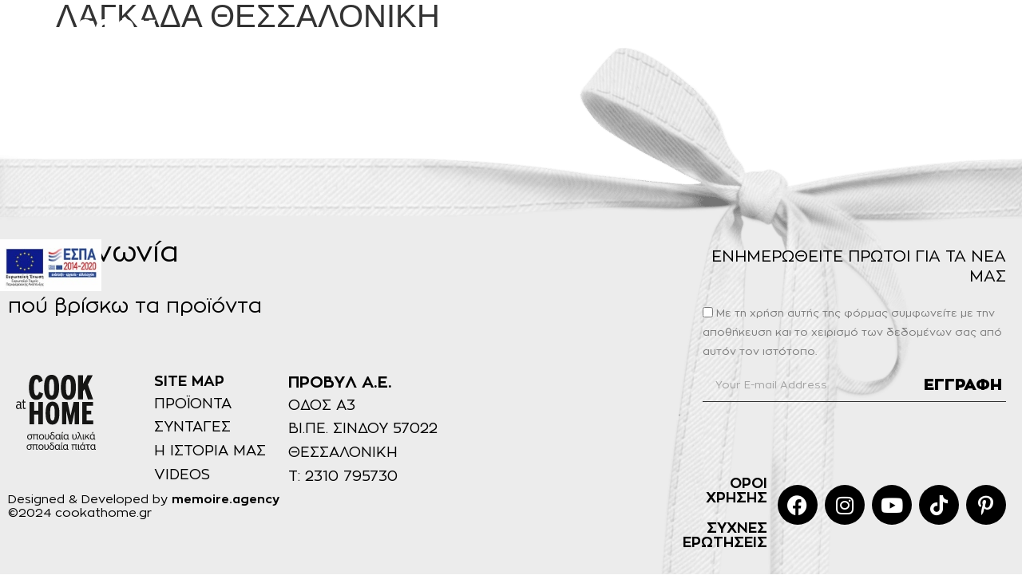

--- FILE ---
content_type: text/html; charset=UTF-8
request_url: https://cookathome.gr/katastimata/%CE%BB%CE%B1%CE%B3%CE%BA%CE%B1%CE%B4%CE%B1-%CE%B8%CE%B5%CF%83%CF%83%CE%B1%CE%BB%CE%BF%CE%BD%CE%B9%CE%BA%CE%B7/
body_size: 25950
content:
<!doctype html>
<html lang="el">
<head>
	<meta charset="UTF-8">
	<meta name="viewport" content="width=device-width, initial-scale=1">
	<link rel="profile" href="https://gmpg.org/xfn/11">
	<meta name='robots' content='index, follow, max-image-preview:large, max-snippet:-1, max-video-preview:-1' />

<!-- Google Tag Manager by PYS -->
    <script data-cfasync="false" data-pagespeed-no-defer>
	    window.dataLayerPYS = window.dataLayerPYS || [];
	</script>
<!-- End Google Tag Manager by PYS -->
	<!-- This site is optimized with the Yoast SEO Premium plugin v22.2 (Yoast SEO v26.5) - https://yoast.com/wordpress/plugins/seo/ -->
	<title>ΛΑΓΚΑΔΑ ΘΕΣΣΑΛΟΝΙΚΗ - Cook At Home</title>
	<link rel="canonical" href="https://cookathome.gr/katastimata/λαγκαδα-θεσσαλονικη/" />
	<meta property="og:locale" content="el_GR" />
	<meta property="og:type" content="article" />
	<meta property="og:title" content="ΛΑΓΚΑΔΑ ΘΕΣΣΑΛΟΝΙΚΗ" />
	<meta property="og:url" content="https://cookathome.gr/katastimata/λαγκαδα-θεσσαλονικη/" />
	<meta property="og:site_name" content="Cook At Home" />
	<meta property="article:publisher" content="https://www.facebook.com/CookAtHomeProducts" />
	<meta name="twitter:card" content="summary_large_image" />
	<script type="application/ld+json" class="yoast-schema-graph">{"@context":"https://schema.org","@graph":[{"@type":"WebPage","@id":"https://cookathome.gr/katastimata/%ce%bb%ce%b1%ce%b3%ce%ba%ce%b1%ce%b4%ce%b1-%ce%b8%ce%b5%cf%83%cf%83%ce%b1%ce%bb%ce%bf%ce%bd%ce%b9%ce%ba%ce%b7/","url":"https://cookathome.gr/katastimata/%ce%bb%ce%b1%ce%b3%ce%ba%ce%b1%ce%b4%ce%b1-%ce%b8%ce%b5%cf%83%cf%83%ce%b1%ce%bb%ce%bf%ce%bd%ce%b9%ce%ba%ce%b7/","name":"ΛΑΓΚΑΔΑ ΘΕΣΣΑΛΟΝΙΚΗ - Cook At Home","isPartOf":{"@id":"https://cookathome.gr/#website"},"datePublished":"2023-11-02T10:14:58+00:00","breadcrumb":{"@id":"https://cookathome.gr/katastimata/%ce%bb%ce%b1%ce%b3%ce%ba%ce%b1%ce%b4%ce%b1-%ce%b8%ce%b5%cf%83%cf%83%ce%b1%ce%bb%ce%bf%ce%bd%ce%b9%ce%ba%ce%b7/#breadcrumb"},"inLanguage":"el","potentialAction":[{"@type":"ReadAction","target":["https://cookathome.gr/katastimata/%ce%bb%ce%b1%ce%b3%ce%ba%ce%b1%ce%b4%ce%b1-%ce%b8%ce%b5%cf%83%cf%83%ce%b1%ce%bb%ce%bf%ce%bd%ce%b9%ce%ba%ce%b7/"]}]},{"@type":"BreadcrumbList","@id":"https://cookathome.gr/katastimata/%ce%bb%ce%b1%ce%b3%ce%ba%ce%b1%ce%b4%ce%b1-%ce%b8%ce%b5%cf%83%cf%83%ce%b1%ce%bb%ce%bf%ce%bd%ce%b9%ce%ba%ce%b7/#breadcrumb","itemListElement":[{"@type":"ListItem","position":1,"name":"Αρχική","item":"https://cookathome.gr/"},{"@type":"ListItem","position":2,"name":"Καταστήματα","item":"https://cookathome.gr/katastimata/"},{"@type":"ListItem","position":3,"name":"ΛΑΓΚΑΔΑ ΘΕΣΣΑΛΟΝΙΚΗ"}]},{"@type":"WebSite","@id":"https://cookathome.gr/#website","url":"https://cookathome.gr/","name":"Cook At Home","description":"σπουδαία υλικά, σπουδαία πιάτα","publisher":{"@id":"https://cookathome.gr/#organization"},"potentialAction":[{"@type":"SearchAction","target":{"@type":"EntryPoint","urlTemplate":"https://cookathome.gr/?s={search_term_string}"},"query-input":{"@type":"PropertyValueSpecification","valueRequired":true,"valueName":"search_term_string"}}],"inLanguage":"el"},{"@type":"Organization","@id":"https://cookathome.gr/#organization","name":"CookAtHome","url":"https://cookathome.gr/","logo":{"@type":"ImageObject","inLanguage":"el","@id":"https://cookathome.gr/#/schema/logo/image/","url":"https://cookathome.gr/wp-content/uploads/2021/04/Group-3853.png","contentUrl":"https://cookathome.gr/wp-content/uploads/2021/04/Group-3853.png","width":99,"height":93,"caption":"CookAtHome"},"image":{"@id":"https://cookathome.gr/#/schema/logo/image/"},"sameAs":["https://www.facebook.com/CookAtHomeProducts","https://www.instagram.com/cookathomeproducts/","https://www.youtube.com/channel/UC2Mw1ZfPwWMt35olqdq5g4A"]}]}</script>
	<!-- / Yoast SEO Premium plugin. -->


<script type="a618005c8da50551167b6bda-application/javascript" id='pys-version-script'>console.log('PixelYourSite PRO version 12.3.3.1');</script>
<link rel='dns-prefetch' href='//www.googletagmanager.com' />

<link rel="alternate" type="application/rss+xml" title="Ροή RSS &raquo; Cook At Home" href="https://cookathome.gr/feed/" />
<link rel="alternate" type="application/rss+xml" title="Ροή Σχολίων &raquo; Cook At Home" href="https://cookathome.gr/comments/feed/" />
<link rel="alternate" type="application/rss+xml" title="Ροή Σχολίων Cook At Home &raquo; ΛΑΓΚΑΔΑ ΘΕΣΣΑΛΟΝΙΚΗ" href="https://cookathome.gr/katastimata/%ce%bb%ce%b1%ce%b3%ce%ba%ce%b1%ce%b4%ce%b1-%ce%b8%ce%b5%cf%83%cf%83%ce%b1%ce%bb%ce%bf%ce%bd%ce%b9%ce%ba%ce%b7/feed/" />
<link rel="alternate" title="oEmbed (JSON)" type="application/json+oembed" href="https://cookathome.gr/wp-json/oembed/1.0/embed?url=https%3A%2F%2Fcookathome.gr%2Fkatastimata%2F%25ce%25bb%25ce%25b1%25ce%25b3%25ce%25ba%25ce%25b1%25ce%25b4%25ce%25b1-%25ce%25b8%25ce%25b5%25cf%2583%25cf%2583%25ce%25b1%25ce%25bb%25ce%25bf%25ce%25bd%25ce%25b9%25ce%25ba%25ce%25b7%2F" />
<link rel="alternate" title="oEmbed (XML)" type="text/xml+oembed" href="https://cookathome.gr/wp-json/oembed/1.0/embed?url=https%3A%2F%2Fcookathome.gr%2Fkatastimata%2F%25ce%25bb%25ce%25b1%25ce%25b3%25ce%25ba%25ce%25b1%25ce%25b4%25ce%25b1-%25ce%25b8%25ce%25b5%25cf%2583%25cf%2583%25ce%25b1%25ce%25bb%25ce%25bf%25ce%25bd%25ce%25b9%25ce%25ba%25ce%25b7%2F&#038;format=xml" />
<style id='wp-img-auto-sizes-contain-inline-css'>
img:is([sizes=auto i],[sizes^="auto," i]){contain-intrinsic-size:3000px 1500px}
/*# sourceURL=wp-img-auto-sizes-contain-inline-css */
</style>
<style id='wp-emoji-styles-inline-css'>

	img.wp-smiley, img.emoji {
		display: inline !important;
		border: none !important;
		box-shadow: none !important;
		height: 1em !important;
		width: 1em !important;
		margin: 0 0.07em !important;
		vertical-align: -0.1em !important;
		background: none !important;
		padding: 0 !important;
	}
/*# sourceURL=wp-emoji-styles-inline-css */
</style>
<link rel='stylesheet' id='wp-block-library-css' href='https://cookathome.gr/wp-includes/css/dist/block-library/style.min.css?ver=6.9' media='all' />
<link data-minify="1" rel='stylesheet' id='jet-engine-frontend-css' href='https://cookathome.gr/wp-content/cache/min/1/wp-content/plugins/jet-engine/assets/css/frontend.css?ver=1767783018' media='all' />
<style id='global-styles-inline-css'>
:root{--wp--preset--aspect-ratio--square: 1;--wp--preset--aspect-ratio--4-3: 4/3;--wp--preset--aspect-ratio--3-4: 3/4;--wp--preset--aspect-ratio--3-2: 3/2;--wp--preset--aspect-ratio--2-3: 2/3;--wp--preset--aspect-ratio--16-9: 16/9;--wp--preset--aspect-ratio--9-16: 9/16;--wp--preset--color--black: #000000;--wp--preset--color--cyan-bluish-gray: #abb8c3;--wp--preset--color--white: #ffffff;--wp--preset--color--pale-pink: #f78da7;--wp--preset--color--vivid-red: #cf2e2e;--wp--preset--color--luminous-vivid-orange: #ff6900;--wp--preset--color--luminous-vivid-amber: #fcb900;--wp--preset--color--light-green-cyan: #7bdcb5;--wp--preset--color--vivid-green-cyan: #00d084;--wp--preset--color--pale-cyan-blue: #8ed1fc;--wp--preset--color--vivid-cyan-blue: #0693e3;--wp--preset--color--vivid-purple: #9b51e0;--wp--preset--gradient--vivid-cyan-blue-to-vivid-purple: linear-gradient(135deg,rgb(6,147,227) 0%,rgb(155,81,224) 100%);--wp--preset--gradient--light-green-cyan-to-vivid-green-cyan: linear-gradient(135deg,rgb(122,220,180) 0%,rgb(0,208,130) 100%);--wp--preset--gradient--luminous-vivid-amber-to-luminous-vivid-orange: linear-gradient(135deg,rgb(252,185,0) 0%,rgb(255,105,0) 100%);--wp--preset--gradient--luminous-vivid-orange-to-vivid-red: linear-gradient(135deg,rgb(255,105,0) 0%,rgb(207,46,46) 100%);--wp--preset--gradient--very-light-gray-to-cyan-bluish-gray: linear-gradient(135deg,rgb(238,238,238) 0%,rgb(169,184,195) 100%);--wp--preset--gradient--cool-to-warm-spectrum: linear-gradient(135deg,rgb(74,234,220) 0%,rgb(151,120,209) 20%,rgb(207,42,186) 40%,rgb(238,44,130) 60%,rgb(251,105,98) 80%,rgb(254,248,76) 100%);--wp--preset--gradient--blush-light-purple: linear-gradient(135deg,rgb(255,206,236) 0%,rgb(152,150,240) 100%);--wp--preset--gradient--blush-bordeaux: linear-gradient(135deg,rgb(254,205,165) 0%,rgb(254,45,45) 50%,rgb(107,0,62) 100%);--wp--preset--gradient--luminous-dusk: linear-gradient(135deg,rgb(255,203,112) 0%,rgb(199,81,192) 50%,rgb(65,88,208) 100%);--wp--preset--gradient--pale-ocean: linear-gradient(135deg,rgb(255,245,203) 0%,rgb(182,227,212) 50%,rgb(51,167,181) 100%);--wp--preset--gradient--electric-grass: linear-gradient(135deg,rgb(202,248,128) 0%,rgb(113,206,126) 100%);--wp--preset--gradient--midnight: linear-gradient(135deg,rgb(2,3,129) 0%,rgb(40,116,252) 100%);--wp--preset--font-size--small: 13px;--wp--preset--font-size--medium: 20px;--wp--preset--font-size--large: 36px;--wp--preset--font-size--x-large: 42px;--wp--preset--spacing--20: 0.44rem;--wp--preset--spacing--30: 0.67rem;--wp--preset--spacing--40: 1rem;--wp--preset--spacing--50: 1.5rem;--wp--preset--spacing--60: 2.25rem;--wp--preset--spacing--70: 3.38rem;--wp--preset--spacing--80: 5.06rem;--wp--preset--shadow--natural: 6px 6px 9px rgba(0, 0, 0, 0.2);--wp--preset--shadow--deep: 12px 12px 50px rgba(0, 0, 0, 0.4);--wp--preset--shadow--sharp: 6px 6px 0px rgba(0, 0, 0, 0.2);--wp--preset--shadow--outlined: 6px 6px 0px -3px rgb(255, 255, 255), 6px 6px rgb(0, 0, 0);--wp--preset--shadow--crisp: 6px 6px 0px rgb(0, 0, 0);}:root { --wp--style--global--content-size: 800px;--wp--style--global--wide-size: 1200px; }:where(body) { margin: 0; }.wp-site-blocks > .alignleft { float: left; margin-right: 2em; }.wp-site-blocks > .alignright { float: right; margin-left: 2em; }.wp-site-blocks > .aligncenter { justify-content: center; margin-left: auto; margin-right: auto; }:where(.wp-site-blocks) > * { margin-block-start: 24px; margin-block-end: 0; }:where(.wp-site-blocks) > :first-child { margin-block-start: 0; }:where(.wp-site-blocks) > :last-child { margin-block-end: 0; }:root { --wp--style--block-gap: 24px; }:root :where(.is-layout-flow) > :first-child{margin-block-start: 0;}:root :where(.is-layout-flow) > :last-child{margin-block-end: 0;}:root :where(.is-layout-flow) > *{margin-block-start: 24px;margin-block-end: 0;}:root :where(.is-layout-constrained) > :first-child{margin-block-start: 0;}:root :where(.is-layout-constrained) > :last-child{margin-block-end: 0;}:root :where(.is-layout-constrained) > *{margin-block-start: 24px;margin-block-end: 0;}:root :where(.is-layout-flex){gap: 24px;}:root :where(.is-layout-grid){gap: 24px;}.is-layout-flow > .alignleft{float: left;margin-inline-start: 0;margin-inline-end: 2em;}.is-layout-flow > .alignright{float: right;margin-inline-start: 2em;margin-inline-end: 0;}.is-layout-flow > .aligncenter{margin-left: auto !important;margin-right: auto !important;}.is-layout-constrained > .alignleft{float: left;margin-inline-start: 0;margin-inline-end: 2em;}.is-layout-constrained > .alignright{float: right;margin-inline-start: 2em;margin-inline-end: 0;}.is-layout-constrained > .aligncenter{margin-left: auto !important;margin-right: auto !important;}.is-layout-constrained > :where(:not(.alignleft):not(.alignright):not(.alignfull)){max-width: var(--wp--style--global--content-size);margin-left: auto !important;margin-right: auto !important;}.is-layout-constrained > .alignwide{max-width: var(--wp--style--global--wide-size);}body .is-layout-flex{display: flex;}.is-layout-flex{flex-wrap: wrap;align-items: center;}.is-layout-flex > :is(*, div){margin: 0;}body .is-layout-grid{display: grid;}.is-layout-grid > :is(*, div){margin: 0;}body{padding-top: 0px;padding-right: 0px;padding-bottom: 0px;padding-left: 0px;}a:where(:not(.wp-element-button)){text-decoration: underline;}:root :where(.wp-element-button, .wp-block-button__link){background-color: #32373c;border-width: 0;color: #fff;font-family: inherit;font-size: inherit;font-style: inherit;font-weight: inherit;letter-spacing: inherit;line-height: inherit;padding-top: calc(0.667em + 2px);padding-right: calc(1.333em + 2px);padding-bottom: calc(0.667em + 2px);padding-left: calc(1.333em + 2px);text-decoration: none;text-transform: inherit;}.has-black-color{color: var(--wp--preset--color--black) !important;}.has-cyan-bluish-gray-color{color: var(--wp--preset--color--cyan-bluish-gray) !important;}.has-white-color{color: var(--wp--preset--color--white) !important;}.has-pale-pink-color{color: var(--wp--preset--color--pale-pink) !important;}.has-vivid-red-color{color: var(--wp--preset--color--vivid-red) !important;}.has-luminous-vivid-orange-color{color: var(--wp--preset--color--luminous-vivid-orange) !important;}.has-luminous-vivid-amber-color{color: var(--wp--preset--color--luminous-vivid-amber) !important;}.has-light-green-cyan-color{color: var(--wp--preset--color--light-green-cyan) !important;}.has-vivid-green-cyan-color{color: var(--wp--preset--color--vivid-green-cyan) !important;}.has-pale-cyan-blue-color{color: var(--wp--preset--color--pale-cyan-blue) !important;}.has-vivid-cyan-blue-color{color: var(--wp--preset--color--vivid-cyan-blue) !important;}.has-vivid-purple-color{color: var(--wp--preset--color--vivid-purple) !important;}.has-black-background-color{background-color: var(--wp--preset--color--black) !important;}.has-cyan-bluish-gray-background-color{background-color: var(--wp--preset--color--cyan-bluish-gray) !important;}.has-white-background-color{background-color: var(--wp--preset--color--white) !important;}.has-pale-pink-background-color{background-color: var(--wp--preset--color--pale-pink) !important;}.has-vivid-red-background-color{background-color: var(--wp--preset--color--vivid-red) !important;}.has-luminous-vivid-orange-background-color{background-color: var(--wp--preset--color--luminous-vivid-orange) !important;}.has-luminous-vivid-amber-background-color{background-color: var(--wp--preset--color--luminous-vivid-amber) !important;}.has-light-green-cyan-background-color{background-color: var(--wp--preset--color--light-green-cyan) !important;}.has-vivid-green-cyan-background-color{background-color: var(--wp--preset--color--vivid-green-cyan) !important;}.has-pale-cyan-blue-background-color{background-color: var(--wp--preset--color--pale-cyan-blue) !important;}.has-vivid-cyan-blue-background-color{background-color: var(--wp--preset--color--vivid-cyan-blue) !important;}.has-vivid-purple-background-color{background-color: var(--wp--preset--color--vivid-purple) !important;}.has-black-border-color{border-color: var(--wp--preset--color--black) !important;}.has-cyan-bluish-gray-border-color{border-color: var(--wp--preset--color--cyan-bluish-gray) !important;}.has-white-border-color{border-color: var(--wp--preset--color--white) !important;}.has-pale-pink-border-color{border-color: var(--wp--preset--color--pale-pink) !important;}.has-vivid-red-border-color{border-color: var(--wp--preset--color--vivid-red) !important;}.has-luminous-vivid-orange-border-color{border-color: var(--wp--preset--color--luminous-vivid-orange) !important;}.has-luminous-vivid-amber-border-color{border-color: var(--wp--preset--color--luminous-vivid-amber) !important;}.has-light-green-cyan-border-color{border-color: var(--wp--preset--color--light-green-cyan) !important;}.has-vivid-green-cyan-border-color{border-color: var(--wp--preset--color--vivid-green-cyan) !important;}.has-pale-cyan-blue-border-color{border-color: var(--wp--preset--color--pale-cyan-blue) !important;}.has-vivid-cyan-blue-border-color{border-color: var(--wp--preset--color--vivid-cyan-blue) !important;}.has-vivid-purple-border-color{border-color: var(--wp--preset--color--vivid-purple) !important;}.has-vivid-cyan-blue-to-vivid-purple-gradient-background{background: var(--wp--preset--gradient--vivid-cyan-blue-to-vivid-purple) !important;}.has-light-green-cyan-to-vivid-green-cyan-gradient-background{background: var(--wp--preset--gradient--light-green-cyan-to-vivid-green-cyan) !important;}.has-luminous-vivid-amber-to-luminous-vivid-orange-gradient-background{background: var(--wp--preset--gradient--luminous-vivid-amber-to-luminous-vivid-orange) !important;}.has-luminous-vivid-orange-to-vivid-red-gradient-background{background: var(--wp--preset--gradient--luminous-vivid-orange-to-vivid-red) !important;}.has-very-light-gray-to-cyan-bluish-gray-gradient-background{background: var(--wp--preset--gradient--very-light-gray-to-cyan-bluish-gray) !important;}.has-cool-to-warm-spectrum-gradient-background{background: var(--wp--preset--gradient--cool-to-warm-spectrum) !important;}.has-blush-light-purple-gradient-background{background: var(--wp--preset--gradient--blush-light-purple) !important;}.has-blush-bordeaux-gradient-background{background: var(--wp--preset--gradient--blush-bordeaux) !important;}.has-luminous-dusk-gradient-background{background: var(--wp--preset--gradient--luminous-dusk) !important;}.has-pale-ocean-gradient-background{background: var(--wp--preset--gradient--pale-ocean) !important;}.has-electric-grass-gradient-background{background: var(--wp--preset--gradient--electric-grass) !important;}.has-midnight-gradient-background{background: var(--wp--preset--gradient--midnight) !important;}.has-small-font-size{font-size: var(--wp--preset--font-size--small) !important;}.has-medium-font-size{font-size: var(--wp--preset--font-size--medium) !important;}.has-large-font-size{font-size: var(--wp--preset--font-size--large) !important;}.has-x-large-font-size{font-size: var(--wp--preset--font-size--x-large) !important;}
:root :where(.wp-block-pullquote){font-size: 1.5em;line-height: 1.6;}
/*# sourceURL=global-styles-inline-css */
</style>
<link data-minify="1" rel='stylesheet' id='agile-store-locator-init-css' href='https://cookathome.gr/wp-content/cache/min/1/wp-content/plugins/agile-store-locator/public/css/init.css?ver=1767783018' media='all' />
<link data-minify="1" rel='stylesheet' id='hello-elementor-css' href='https://cookathome.gr/wp-content/cache/min/1/wp-content/themes/hello-elementor/assets/css/reset.css?ver=1767783018' media='all' />
<link data-minify="1" rel='stylesheet' id='hello-elementor-theme-style-css' href='https://cookathome.gr/wp-content/cache/min/1/wp-content/themes/hello-elementor/assets/css/theme.css?ver=1767783018' media='all' />
<link data-minify="1" rel='stylesheet' id='hello-elementor-header-footer-css' href='https://cookathome.gr/wp-content/cache/min/1/wp-content/themes/hello-elementor/assets/css/header-footer.css?ver=1767783018' media='all' />
<link rel='stylesheet' id='elementor-frontend-css' href='https://cookathome.gr/wp-content/plugins/elementor/assets/css/frontend.min.css?ver=3.33.3' media='all' />
<link rel='stylesheet' id='widget-image-css' href='https://cookathome.gr/wp-content/plugins/elementor/assets/css/widget-image.min.css?ver=3.33.3' media='all' />
<link rel='stylesheet' id='widget-search-form-css' href='https://cookathome.gr/wp-content/plugins/elementor-pro/assets/css/widget-search-form.min.css?ver=3.33.2' media='all' />
<link rel='stylesheet' id='elementor-icons-shared-0-css' href='https://cookathome.gr/wp-content/plugins/elementor/assets/lib/font-awesome/css/fontawesome.min.css?ver=5.15.3' media='all' />
<link data-minify="1" rel='stylesheet' id='elementor-icons-fa-solid-css' href='https://cookathome.gr/wp-content/cache/min/1/wp-content/plugins/elementor/assets/lib/font-awesome/css/solid.min.css?ver=1767783018' media='all' />
<link rel='stylesheet' id='widget-heading-css' href='https://cookathome.gr/wp-content/plugins/elementor/assets/css/widget-heading.min.css?ver=3.33.3' media='all' />
<link rel='stylesheet' id='e-sticky-css' href='https://cookathome.gr/wp-content/plugins/elementor-pro/assets/css/modules/sticky.min.css?ver=3.33.2' media='all' />
<link rel='stylesheet' id='e-motion-fx-css' href='https://cookathome.gr/wp-content/plugins/elementor-pro/assets/css/modules/motion-fx.min.css?ver=3.33.2' media='all' />
<link rel='stylesheet' id='widget-form-css' href='https://cookathome.gr/wp-content/plugins/elementor-pro/assets/css/widget-form.min.css?ver=3.33.2' media='all' />
<link rel='stylesheet' id='widget-social-icons-css' href='https://cookathome.gr/wp-content/plugins/elementor/assets/css/widget-social-icons.min.css?ver=3.33.3' media='all' />
<link rel='stylesheet' id='e-apple-webkit-css' href='https://cookathome.gr/wp-content/plugins/elementor/assets/css/conditionals/apple-webkit.min.css?ver=3.33.3' media='all' />
<link rel='stylesheet' id='e-animation-zoomIn-css' href='https://cookathome.gr/wp-content/plugins/elementor/assets/lib/animations/styles/zoomIn.min.css?ver=3.33.3' media='all' />
<link rel='stylesheet' id='e-popup-css' href='https://cookathome.gr/wp-content/plugins/elementor-pro/assets/css/conditionals/popup.min.css?ver=3.33.2' media='all' />
<link rel='stylesheet' id='e-animation-fadeIn-css' href='https://cookathome.gr/wp-content/plugins/elementor/assets/lib/animations/styles/fadeIn.min.css?ver=3.33.3' media='all' />
<link rel='stylesheet' id='e-animation-slideInDown-css' href='https://cookathome.gr/wp-content/plugins/elementor/assets/lib/animations/styles/slideInDown.min.css?ver=3.33.3' media='all' />
<link rel='stylesheet' id='e-animation-slideInUp-css' href='https://cookathome.gr/wp-content/plugins/elementor/assets/lib/animations/styles/slideInUp.min.css?ver=3.33.3' media='all' />
<link data-minify="1" rel='stylesheet' id='elementor-icons-css' href='https://cookathome.gr/wp-content/cache/min/1/wp-content/plugins/elementor/assets/lib/eicons/css/elementor-icons.min.css?ver=1767783018' media='all' />
<link rel='stylesheet' id='elementor-post-23-css' href='https://cookathome.gr/wp-content/uploads/elementor/css/post-23.css?ver=1766161277' media='all' />
<link rel='stylesheet' id='elementor-post-43-css' href='https://cookathome.gr/wp-content/uploads/elementor/css/post-43.css?ver=1766161277' media='all' />
<link rel='stylesheet' id='elementor-post-56-css' href='https://cookathome.gr/wp-content/uploads/elementor/css/post-56.css?ver=1766161277' media='all' />
<link rel='stylesheet' id='elementor-post-813-css' href='https://cookathome.gr/wp-content/uploads/elementor/css/post-813.css?ver=1766161277' media='all' />
<link rel='stylesheet' id='elementor-post-807-css' href='https://cookathome.gr/wp-content/uploads/elementor/css/post-807.css?ver=1766161277' media='all' />
<link rel='stylesheet' id='elementor-post-801-css' href='https://cookathome.gr/wp-content/uploads/elementor/css/post-801.css?ver=1766161277' media='all' />
<link rel='stylesheet' id='elementor-post-795-css' href='https://cookathome.gr/wp-content/uploads/elementor/css/post-795.css?ver=1766161277' media='all' />
<link rel='stylesheet' id='elementor-post-789-css' href='https://cookathome.gr/wp-content/uploads/elementor/css/post-789.css?ver=1766161277' media='all' />
<link rel='stylesheet' id='elementor-post-783-css' href='https://cookathome.gr/wp-content/uploads/elementor/css/post-783.css?ver=1766161277' media='all' />
<link rel='stylesheet' id='elementor-post-777-css' href='https://cookathome.gr/wp-content/uploads/elementor/css/post-777.css?ver=1766161277' media='all' />
<link rel='stylesheet' id='elementor-post-702-css' href='https://cookathome.gr/wp-content/uploads/elementor/css/post-702.css?ver=1766161277' media='all' />
<link rel='stylesheet' id='elementor-post-476-css' href='https://cookathome.gr/wp-content/uploads/elementor/css/post-476.css?ver=1766161277' media='all' />
<link rel='stylesheet' id='elementor-post-78-css' href='https://cookathome.gr/wp-content/uploads/elementor/css/post-78.css?ver=1766161277' media='all' />
<link rel='stylesheet' id='jquery-chosen-css' href='https://cookathome.gr/wp-content/plugins/jet-search/assets/lib/chosen/chosen.min.css?ver=1.8.7' media='all' />
<link data-minify="1" rel='stylesheet' id='jet-search-css' href='https://cookathome.gr/wp-content/cache/min/1/wp-content/plugins/jet-search/assets/css/jet-search.css?ver=1767783019' media='all' />
<link rel='stylesheet' id='eael-general-css' href='https://cookathome.gr/wp-content/plugins/essential-addons-for-elementor-lite/assets/front-end/css/view/general.min.css?ver=6.5.3' media='all' />
<link data-minify="1" rel='stylesheet' id='elementor-icons-fa-brands-css' href='https://cookathome.gr/wp-content/cache/min/1/wp-content/plugins/elementor/assets/lib/font-awesome/css/brands.min.css?ver=1767783019' media='all' />
<script id="jquery-core-js-extra" type="a618005c8da50551167b6bda-text/javascript">
var pysTikTokRest = {"restApiUrl":"https://cookathome.gr/wp-json/pys-tiktok/v1/event","debug":""};
var pysFacebookRest = {"restApiUrl":"https://cookathome.gr/wp-json/pys-facebook/v1/event","debug":""};
//# sourceURL=jquery-core-js-extra
</script>
<script src="https://cookathome.gr/wp-includes/js/jquery/jquery.min.js?ver=3.7.1" id="jquery-core-js" type="a618005c8da50551167b6bda-text/javascript"></script>
<script src="https://cookathome.gr/wp-includes/js/jquery/jquery-migrate.min.js?ver=3.4.1" id="jquery-migrate-js" type="a618005c8da50551167b6bda-text/javascript"></script>
<script src="https://cookathome.gr/wp-includes/js/imagesloaded.min.js?ver=6.9" id="imagesLoaded-js" type="a618005c8da50551167b6bda-text/javascript"></script>
<script src="https://cookathome.gr/wp-content/plugins/pixelyoursite-pro/dist/scripts/jquery.bind-first-0.2.3.min.js" id="jquery-bind-first-js" type="a618005c8da50551167b6bda-text/javascript"></script>
<script src="https://cookathome.gr/wp-content/plugins/pixelyoursite-pro/dist/scripts/js.cookie-2.1.3.min.js?ver=2.1.3" id="js-cookie-pys-js" type="a618005c8da50551167b6bda-text/javascript"></script>
<script data-minify="1" src="https://cookathome.gr/wp-content/cache/min/1/wp-content/plugins/pixelyoursite-pro/dist/scripts/sha256.js?ver=1767783019" id="js-sha256-js" type="a618005c8da50551167b6bda-text/javascript"></script>
<script src="https://cookathome.gr/wp-content/plugins/pixelyoursite-pro/dist/scripts/tld.min.js?ver=2.3.1" id="js-tld-js" type="a618005c8da50551167b6bda-text/javascript"></script>
<script id="pys-js-extra" type="a618005c8da50551167b6bda-text/javascript">
var pysOptions = {"staticEvents":{"facebook":{"init_event":[{"delay":0,"type":"static","ajaxFire":false,"name":"PageView","eventID":"e2c7a9f5-c324-4110-96d7-2e2225811dda","pixelIds":["1495079284688230"],"params":{"page_title":"\u039b\u0391\u0393\u039a\u0391\u0394\u0391 \u0398\u0395\u03a3\u03a3\u0391\u039b\u039f\u039d\u0399\u039a\u0397","post_type":"katastimata","post_id":11698,"plugin":"PixelYourSite","event_url":"cookathome.gr/katastimata/%CE%BB%CE%B1%CE%B3%CE%BA%CE%B1%CE%B4%CE%B1-%CE%B8%CE%B5%CF%83%CF%83%CE%B1%CE%BB%CE%BF%CE%BD%CE%B9%CE%BA%CE%B7/","user_role":"guest"},"e_id":"init_event","ids":[],"hasTimeWindow":false,"timeWindow":0,"woo_order":"","edd_order":""}]}},"dynamicEvents":[],"triggerEvents":{"15823":{"ga":{"delay":0,"type":"trigger","custom_event_post_id":15823,"trackingIds":["G-JJZ5RCD08G"],"name":"Giveaway_Submission","eventID":"e6918c1a-5f0f-4148-8d50-b4c01bb7ca1d","params":{"page_title":"\u039b\u0391\u0393\u039a\u0391\u0394\u0391 \u0398\u0395\u03a3\u03a3\u0391\u039b\u039f\u039d\u0399\u039a\u0397","post_type":"katastimata","post_id":11698,"plugin":"PixelYourSite","event_url":"cookathome.gr/katastimata/%CE%BB%CE%B1%CE%B3%CE%BA%CE%B1%CE%B4%CE%B1-%CE%B8%CE%B5%CF%83%CF%83%CE%B1%CE%BB%CE%BF%CE%BD%CE%B9%CE%BA%CE%B7/","user_role":"guest"},"e_id":"custom_event","ids":[],"hasTimeWindow":false,"timeWindow":0,"woo_order":"","edd_order":""},"google_ads":{"delay":0,"type":"trigger","custom_event_post_id":15823,"trackingIds":["G-JJZ5RCD08G"],"conversion_ids":["AW-16492558368"],"name":"Giveaway_Submission","eventID":"e6918c1a-5f0f-4148-8d50-b4c01bb7ca1d","params":{"page_title":"\u039b\u0391\u0393\u039a\u0391\u0394\u0391 \u0398\u0395\u03a3\u03a3\u0391\u039b\u039f\u039d\u0399\u039a\u0397","post_type":"katastimata","post_id":11698,"plugin":"PixelYourSite","event_url":"cookathome.gr/katastimata/%CE%BB%CE%B1%CE%B3%CE%BA%CE%B1%CE%B4%CE%B1-%CE%B8%CE%B5%CF%83%CF%83%CE%B1%CE%BB%CE%BF%CE%BD%CE%B9%CE%BA%CE%B7/","user_role":"guest"},"e_id":"custom_event","ids":[],"hasTimeWindow":false,"timeWindow":0,"woo_order":"","edd_order":""}},"15156":{"tiktok":{"delay":0,"type":"trigger","custom_event_post_id":15156,"name":"Where_to_Buy_Clicks","event_id":"VRptew8QtEqOTRJNI8IfGuWA4ZS3B1Vx5kvI","pixelIds":["CVMHKFJC77U9ISIJGLC0"],"eventID":"e6918c1a-5f0f-4148-8d50-b4c01bb7ca1d","params":[],"e_id":"custom_event","ids":[],"hasTimeWindow":false,"timeWindow":0,"woo_order":"","edd_order":""},"facebook":{"delay":0,"type":"trigger","custom_event_post_id":15156,"name":"Where_to_Buy_Clicks","eventID":"e6918c1a-5f0f-4148-8d50-b4c01bb7ca1d","pixelIds":["1495079284688230"],"params":{"page_title":"\u039b\u0391\u0393\u039a\u0391\u0394\u0391 \u0398\u0395\u03a3\u03a3\u0391\u039b\u039f\u039d\u0399\u039a\u0397","post_type":"katastimata","post_id":11698,"plugin":"PixelYourSite","event_url":"cookathome.gr/katastimata/%CE%BB%CE%B1%CE%B3%CE%BA%CE%B1%CE%B4%CE%B1-%CE%B8%CE%B5%CF%83%CF%83%CE%B1%CE%BB%CE%BF%CE%BD%CE%B9%CE%BA%CE%B7/","user_role":"guest"},"e_id":"custom_event","ids":[],"hasTimeWindow":false,"timeWindow":0,"woo_order":"","edd_order":""}}},"triggerEventTypes":{"elementor_form":{"15823":[{"disabled_form_action":false,"forms":["588f60e"],"form_submit_mode":"both"}]},"css_click":{"15156":[".asl-geo icon-direction"]}},"tiktok":{"pixelIds":["CVMHKFJC77U9ISIJGLC0"],"serverApiEnabled":true,"advanced_matching":{"external_id":"edabb8fac22c8ba96ebd52b6ed8d2b9a5ec280a6cef4a311e111f65e7cf9f076"}},"facebook":{"pixelIds":["1495079284688230"],"advancedMatchingEnabled":true,"advancedMatching":{"external_id":"edabb8fac22c8ba96ebd52b6ed8d2b9a5ec280a6cef4a311e111f65e7cf9f076"},"removeMetadata":false,"wooVariableAsSimple":false,"serverApiEnabled":true,"wooCRSendFromServer":false,"send_external_id":true,"enabled_medical":false,"do_not_track_medical_param":["event_url","post_title","page_title","landing_page","content_name","categories","category_name","tags"],"meta_ldu":false},"ga":{"trackingIds":["G-JJZ5RCD08G"],"retargetingLogic":"ecomm","crossDomainEnabled":false,"crossDomainAcceptIncoming":false,"crossDomainDomains":[],"wooVariableAsSimple":true,"isDebugEnabled":[],"serverContainerUrls":{"G-JJZ5RCD08G":{"enable_server_container":"","server_container_url":"","transport_url":""}},"additionalConfig":{"G-JJZ5RCD08G":{"first_party_collection":true}},"disableAdvertisingFeatures":null,"disableAdvertisingPersonalization":false,"url_passthrough":true,"url_passthrough_filter":true,"custom_page_view_event":false},"google_ads":{"conversion_ids":["AW-16492558368"],"enhanced_conversion":["index_0"],"woo_purchase_conversion_track":"current_event","woo_initiate_checkout_conversion_track":"current_event","woo_add_to_cart_conversion_track":"current_event","woo_view_content_conversion_track":"current_event","woo_view_category_conversion_track":"current_event","edd_purchase_conversion_track":"current_event","edd_initiate_checkout_conversion_track":"current_event","edd_add_to_cart_conversion_track":"current_event","edd_view_content_conversion_track":"current_event","edd_view_category_conversion_track":"current_event","wooVariableAsSimple":true,"crossDomainEnabled":false,"crossDomainAcceptIncoming":false,"crossDomainDomains":[]},"debug":"","siteUrl":"https://cookathome.gr","ajaxUrl":"https://cookathome.gr/wp-admin/admin-ajax.php","ajax_event":"a091b8c0ae","trackUTMs":"1","trackTrafficSource":"1","user_id":"0","enable_lading_page_param":"1","cookie_duration":"7","enable_event_day_param":"1","enable_event_month_param":"1","enable_event_time_param":"1","enable_remove_target_url_param":"1","enable_remove_download_url_param":"1","visit_data_model":"first_visit","last_visit_duration":"60","enable_auto_save_advance_matching":"1","enable_success_send_form":"","enable_automatic_events":"","enable_event_video":"1","ajaxForServerEvent":"1","ajaxForServerStaticEvent":"1","useSendBeacon":"1","send_external_id":"1","external_id_expire":"180","track_cookie_for_subdomains":"1","google_consent_mode":"1","data_persistency":"keep_data","advance_matching_form":{"enable_advance_matching_forms":true,"advance_matching_fn_names":["","first_name","first-name","first name","name"],"advance_matching_ln_names":["","last_name","last-name","last name"],"advance_matching_tel_names":["","phone","tel"],"advance_matching_em_names":[]},"advance_matching_url":{"enable_advance_matching_url":true,"advance_matching_fn_names":[],"advance_matching_ln_names":[],"advance_matching_tel_names":[],"advance_matching_em_names":[]},"track_dynamic_fields":[],"gdpr":{"ajax_enabled":false,"all_disabled_by_api":false,"facebook_disabled_by_api":false,"tiktok_disabled_by_api":false,"analytics_disabled_by_api":false,"google_ads_disabled_by_api":false,"pinterest_disabled_by_api":false,"bing_disabled_by_api":false,"reddit_disabled_by_api":false,"externalID_disabled_by_api":false,"facebook_prior_consent_enabled":true,"tiktok_prior_consent_enabled":true,"analytics_prior_consent_enabled":true,"google_ads_prior_consent_enabled":true,"pinterest_prior_consent_enabled":true,"bing_prior_consent_enabled":true,"cookiebot_integration_enabled":false,"cookiebot_facebook_consent_category":"marketing","cookiebot_tiktok_consent_category":"marketing","cookiebot_analytics_consent_category":"statistics","cookiebot_google_ads_consent_category":"marketing","cookiebot_pinterest_consent_category":"marketing","cookiebot_bing_consent_category":"marketing","cookie_notice_integration_enabled":false,"cookie_law_info_integration_enabled":false,"real_cookie_banner_integration_enabled":false,"consent_magic_integration_enabled":false,"analytics_storage":{"enabled":true,"value":"granted","filter":false},"ad_storage":{"enabled":true,"value":"granted","filter":false},"ad_user_data":{"enabled":true,"value":"granted","filter":false},"ad_personalization":{"enabled":true,"value":"granted","filter":false}},"cookie":{"disabled_all_cookie":false,"disabled_start_session_cookie":false,"disabled_advanced_form_data_cookie":false,"disabled_landing_page_cookie":false,"disabled_first_visit_cookie":false,"disabled_trafficsource_cookie":false,"disabled_utmTerms_cookie":false,"disabled_utmId_cookie":false,"disabled_google_alternative_id":false},"tracking_analytics":{"TrafficSource":"direct","TrafficLanding":"https://cookathome.gr/katastimata/%CE%BB%CE%B1%CE%B3%CE%BA%CE%B1%CE%B4%CE%B1-%CE%B8%CE%B5%CF%83%CF%83%CE%B1%CE%BB%CE%BF%CE%BD%CE%B9%CE%BA%CE%B7/","TrafficUtms":[],"TrafficUtmsId":[],"userDataEnable":true,"userData":{"emails":[],"phones":[],"addresses":[]},"use_encoding_provided_data":true,"use_multiple_provided_data":true},"GATags":{"ga_datalayer_type":"default","ga_datalayer_name":"dataLayerPYS","gclid_alternative_enabled":false,"gclid_alternative_param":""},"automatic":{"enable_youtube":true,"enable_vimeo":true,"enable_video":true},"woo":{"enabled":false},"edd":{"enabled":false},"cache_bypass":"1769607969"};
//# sourceURL=pys-js-extra
</script>
<script data-minify="1" src="https://cookathome.gr/wp-content/cache/min/1/wp-content/plugins/pixelyoursite-pro/dist/scripts/public.js?ver=1767783019" id="pys-js" type="a618005c8da50551167b6bda-text/javascript"></script>
<link rel="https://api.w.org/" href="https://cookathome.gr/wp-json/" /><link rel="alternate" title="JSON" type="application/json" href="https://cookathome.gr/wp-json/wp/v2/katastimata/11698" /><link rel="EditURI" type="application/rsd+xml" title="RSD" href="https://cookathome.gr/xmlrpc.php?rsd" />
<meta name="generator" content="WordPress 6.9" />
<link rel='shortlink' href='https://cookathome.gr/?p=11698' />
<meta name="generator" content="Site Kit by Google 1.167.0" /><!-- Facebook Pixel Code -->

<script type="a618005c8da50551167b6bda-text/javascript">

!function(f,b,e,v,n,t,s)

{if(f.fbq)return;n=f.fbq=function(){n.callMethod?

n.callMethod.apply(n,arguments):n.queue.push(arguments)};

if(!f._fbq)f._fbq=n;n.push=n;n.loaded=!0;n.version='2.0';

n.queue=[];t=b.createElement(e);t.async=!0;

t.src=v;s=b.getElementsByTagName(e)[0];

s.parentNode.insertBefore(t,s)}(window,document,'script',

'https://connect.facebook.net/en_US/fbevents.js');

fbq('init', '4217763301636899'); 

fbq('track', 'PageView');

</script>

<noscript>

<img height="1" width="1"

src="https://www.facebook.com/tr?id=4217763301636899&ev=PageView

&noscript=1"/>

</noscript>

<!-- End Facebook Pixel Code -->
<meta name="facebook-domain-verification" content="ixewx1or6i24aq22uhoki0jtrhu9wf" />		<script type="a618005c8da50551167b6bda-text/javascript">
				(function(c,l,a,r,i,t,y){
					c[a]=c[a]||function(){(c[a].q=c[a].q||[]).push(arguments)};t=l.createElement(r);t.async=1;
					t.src="https://www.clarity.ms/tag/"+i+"?ref=wordpress";y=l.getElementsByTagName(r)[0];y.parentNode.insertBefore(t,y);
				})(window, document, "clarity", "script", "hjopy7ewnw");
		</script>
		<meta name="generator" content="Elementor 3.33.3; features: additional_custom_breakpoints; settings: css_print_method-external, google_font-enabled, font_display-auto">
<script type="a618005c8da50551167b6bda-application/javascript" id='pys-pinterest-version-incompatible'>console.warn('You are using incompatible version of PixelYourSite Pinterest Add-On. PixelYourSite PRO requires at least PixelYourSite Pinterest Add-On 6.0.0. Please, update to latest version.');</script>
			<style>
				.e-con.e-parent:nth-of-type(n+4):not(.e-lazyloaded):not(.e-no-lazyload),
				.e-con.e-parent:nth-of-type(n+4):not(.e-lazyloaded):not(.e-no-lazyload) * {
					background-image: none !important;
				}
				@media screen and (max-height: 1024px) {
					.e-con.e-parent:nth-of-type(n+3):not(.e-lazyloaded):not(.e-no-lazyload),
					.e-con.e-parent:nth-of-type(n+3):not(.e-lazyloaded):not(.e-no-lazyload) * {
						background-image: none !important;
					}
				}
				@media screen and (max-height: 640px) {
					.e-con.e-parent:nth-of-type(n+2):not(.e-lazyloaded):not(.e-no-lazyload),
					.e-con.e-parent:nth-of-type(n+2):not(.e-lazyloaded):not(.e-no-lazyload) * {
						background-image: none !important;
					}
				}
			</style>
			<link rel="icon" href="https://cookathome.gr/wp-content/uploads/2022/05/favicon-cookathome.png" sizes="32x32" />
<link rel="icon" href="https://cookathome.gr/wp-content/uploads/2022/05/favicon-cookathome.png" sizes="192x192" />
<link rel="apple-touch-icon" href="https://cookathome.gr/wp-content/uploads/2022/05/favicon-cookathome.png" />
<meta name="msapplication-TileImage" content="https://cookathome.gr/wp-content/uploads/2022/05/favicon-cookathome.png" />
		<style id="wp-custom-css">
			/* Slide In From The Top Option */

.header-2 {
 transform: translatey(-150px);
 -moz-transition: all .3s ease!important;
 -webkit-transition: all .3s ease!important;
 transition: all .3s ease!important;
}


.elementor-sticky--effects.header-2  {
 height: auto!important;
 transform: translatey(0px);
}

.elementor-sticky--effects.header-1 {
 display: none!important;
}

/* End Of Slide In From The Top Option */

#cookie-notice {
      font-family: 'Zonas Pro';
}

.cn-button.wp-default, .cn-button.bootstrap {
    font-family: 'Zonas Pro';
}
.cn-button.wp-default {
    color: #000000 !important;
}

.asl-cont.asl-bg-2 .sl-main-cont .asl-panel-inner .asl-filter-tabs .nav .nav-item .nav-link {
    background-color: #000000 !important;
}

.asl-cont.asl-bg-2 .sl-main-cont .btn.btn-asl {
    background: #000000 !important;
}

.asl-cont.asl-bg-2 .sl-main-cont .asl-panel-inner .asl-addr-search .sl-search-btn i {
    background: #000000 !important;
}

.asl-cont.asl-bg-2 #style_0.infoWindow h3 {
    background: #000000 none repeat scroll 0 0 !important;
}

.asl-cont.asl-bg-2 #style_0.infoWindow a.action {
    background: #000000 none repeat scroll 0 0 !important;
}
.asl-cont.asl-bg-2 .sl-main-cont .asl-panel-inner .sl-main-cont-box ul.sl-list li.item-state>a {
    background-color: #000000!important;
    color: #fff!important;
}
.espa-en,
.espa-gr{
	position:fixed;
	bottom:10px;
	z-index:9;
}

html[lang="el"] .espa-en{
	display:none;
} 

html[lang="en-US"] .espa-gr{
	display:none;
}

#cookie-notice .cn-button:not(.cn-button-custom) {
    font-family: 'Zonas Pro';
}

span#cn-notice-text {
    color: white;
}
.asl-cont.asl-bg-2 .sl-main-cont .asl-filter-sec .asl-filter-cont .sl-sec-title a {
    background-color: #000000!important;
}

.asl-cont.asl-bg-2 .sl-main-cont .asl-filter-sec .asl-filter-cont .asl-filter-list ul li.c-actv {
    background: #000000!important;
}

.asl-cont .sl-main-cont .asl-filter-sec .asl-filter-cont .asl-filter-list ul li a {
    font-family: 'Zonas Pro'!important;
}
.asl-cont .sl-main-cont .asl-panel-inner .asl-filter-tabs .nav .nav-item .nav-link {

    font-family: 'Zonas Pro'!important;

}

.asl-cont.asl-bg-2 .sl-main-cont .asl-panel-inner .sl-main-cont-box ul.sl-list li.item-state>a {
    background-color: #fff!important;
    color: #000!important;
}

#asl-storelocator.asl-cont * {
    font-family: 'zonas pro', sans-serif!important;
}

#go-back{
	cursor:pointer; !important;
}

.elementor-g-recaptcha,
.grecaptcha-badge{
	visibility:hidden !important;
}


.cs_preview_container>div>div .bar_description_text, {
    font-family: 'zonas pro'!important;
    font-size: 14px!important;
}



.cs_preview_container>div>div .policy_wrap a {
    font-family: 'zonas pro'!important;
    font-size: 14px!important;
}

.cs-info-sticky-button:not(.shortcode) {
    font-family: 'zonas pro'!important;
    font-size: 12px!important;
}
.cs_preview_container>div>div .cs-modal .cs-privacy-overview .btn-row .btn {
    background-color: black!important;
}

.cs_preview_container.bar_small .btns_column button, .cs_preview_container.bar_large .btns_column button {
    font-family: 'zonas pro';
    font-size: 15px !important;
	    background-color: black!important;	
}
.cs_preview_container>div>div .policy_wrap {
    margin-top: 5px!important;
}

.cs_preview_container>div>div .cs-modal .cs-privacy-overview h4 {
    margin-bottom: 15px;
    font-size: 17px;
    font-family: 'zonas pro';
}

.cs_preview_container>div>div .cs-modal .cs_copyright_link {
    display: none!important;
}

.cs-privacy-content-text {
    font-size: 15px!important;
    font-family: 'zonas pro'!important;
}

.cs_preview_container a, .cs_preview_container button, .cs_preview_container .btn {
    border-radius: 10px!important;
    font-family: 'zonas pro'!important;
    font-size: 17px !important;
}
.cs_preview_container>div>div h1, .cs_preview_container>div>div h2, .cs_preview_container>div>div h3, .cs_preview_container>div>div h4, .cs_preview_container>div>div h5, .cs_preview_container>div>div h6 {
    font-family: 'zonas pro';
    font-size: 20px !important;
}

.cs_preview_container>div>div .green-text {
    font-family: 'zonas pro'!important;
}


.cs-modal-content {
    font-family: 'zonas pro'!important;
    font-size: 15px !important;
 
}

.cs_preview_container>div>div .cs-modal .cs-tab-footer.btn-row .btn {
    background-color: black !important;
}

.cs_preview_container>div>div h1, .cs_preview_container>div>div h2, .cs_preview_container>div>div h3, .cs_preview_container>div>div h4, .cs_preview_container>div>div h5, .cs_preview_container>div>div h6 {
    font-size: 20px !important;
}

.cs_preview_container.bar_small .btns_column .btn-row, .cs_preview_container.bar_large .btns_column .btn-row {
    column-gap: 0px !important;
}

.cs_preview_container.bar_small .btns_column button, .cs_preview_container.bar_large .btns_column button {
    color: white!important;
}

.cs_preview_container.bar_small.bars_position_bottom .cs-info-bar, .cs_preview_container.bar_large.bars_position_bottom .cs-info-bar {
    background-color: #ffffffd4 !important;
}

.cs_preview_container>div>div .bar_description_text {
    font-family: 'zonas pro'!important;
    font-size: 14px!important;
}

[data-wpr-lazyrender] {
  content-visibility: visible !important;
}		</style>
		<meta name="generator" content="WP Rocket 3.20.1.2" data-wpr-features="wpr_minify_js wpr_minify_css wpr_preload_links wpr_desktop" /></head>
<body class="wp-singular katastimata-template-default single single-katastimata postid-11698 wp-custom-logo wp-embed-responsive wp-theme-hello-elementor hello-elementor-default elementor-default elementor-kit-23">


<a class="skip-link screen-reader-text" href="#content">Μετάβαση στο περιεχόμενο</a>

		<header data-rocket-location-hash="a4c5f33d27313d3f8c8be64859c2ee23" data-elementor-type="header" data-elementor-id="43" class="elementor elementor-43 elementor-location-header" data-elementor-post-type="elementor_library">
					<section data-particle_enable="false" data-particle-mobile-disabled="false" class="elementor-section elementor-top-section elementor-element elementor-element-4e4d675 elementor-section-full_width elementor-section-height-min-height header-2 elementor-section-height-default elementor-section-items-middle" data-id="4e4d675" data-element_type="section" data-settings="{&quot;background_background&quot;:&quot;classic&quot;,&quot;sticky&quot;:&quot;top&quot;,&quot;sticky_effects_offset&quot;:300,&quot;sticky_on&quot;:[&quot;desktop&quot;,&quot;tablet&quot;,&quot;mobile&quot;],&quot;sticky_offset&quot;:0,&quot;sticky_anchor_link_offset&quot;:0}">
						<div data-rocket-location-hash="82f6c6a00e9a86a2eaa3cc6e8d136714" class="elementor-container elementor-column-gap-default">
					<div class="elementor-column elementor-col-25 elementor-top-column elementor-element elementor-element-375df1c" data-id="375df1c" data-element_type="column">
			<div class="elementor-widget-wrap elementor-element-populated">
						<div class="elementor-element elementor-element-2923eb0 elementor-widget elementor-widget-image" data-id="2923eb0" data-element_type="widget" data-widget_type="image.default">
				<div class="elementor-widget-container">
																<a href="https://cookathome.gr/">
							<img width="171" height="128" src="https://cookathome.gr/wp-content/uploads/2021/04/logo_cook@home_black.png" class="attachment-full size-full wp-image-375" alt="" />								</a>
															</div>
				</div>
					</div>
		</div>
				<div class="elementor-column elementor-col-25 elementor-top-column elementor-element elementor-element-5ada668" data-id="5ada668" data-element_type="column">
			<div class="elementor-widget-wrap elementor-element-populated">
						<div class="elementor-element elementor-element-b51d0d8 elementor-search-form--skin-full_screen elementor-widget elementor-widget-search-form" data-id="b51d0d8" data-element_type="widget" data-settings="{&quot;skin&quot;:&quot;full_screen&quot;}" data-widget_type="search-form.default">
				<div class="elementor-widget-container">
							<search role="search">
			<form class="elementor-search-form" action="https://cookathome.gr" method="get">
												<div class="elementor-search-form__toggle" role="button" tabindex="0" aria-label="Search">
					<i aria-hidden="true" class="fas fa-search"></i>				</div>
								<div class="elementor-search-form__container">
					<label class="elementor-screen-only" for="elementor-search-form-b51d0d8">Search</label>

					
					<input id="elementor-search-form-b51d0d8" placeholder="αναζήτηση..." class="elementor-search-form__input" type="search" name="s" value="">
					
					
										<div class="dialog-lightbox-close-button dialog-close-button" role="button" tabindex="0" aria-label="Close this search box.">
						<i aria-hidden="true" class="eicon-close"></i>					</div>
									</div>
			</form>
		</search>
						</div>
				</div>
					</div>
		</div>
				<div class="elementor-column elementor-col-25 elementor-top-column elementor-element elementor-element-5421457" data-id="5421457" data-element_type="column">
			<div class="elementor-widget-wrap elementor-element-populated">
						<div class="elementor-element elementor-element-845c2cc elementor-widget elementor-widget-heading" data-id="845c2cc" data-element_type="widget" data-widget_type="heading.default">
				<div class="elementor-widget-container">
					<h2 class="elementor-heading-title elementor-size-default"><a href="#elementor-action%3Aaction%3Dpopup%3Aopen%26settings%3DeyJpZCI6Ijc4IiwidG9nZ2xlIjpmYWxzZX0%3D">MENU</a></h2>				</div>
				</div>
					</div>
		</div>
				<div class="elementor-column elementor-col-25 elementor-top-column elementor-element elementor-element-1dde619 elementor-hidden-phone" data-id="1dde619" data-element_type="column">
			<div class="elementor-widget-wrap elementor-element-populated">
						<div class="elementor-element elementor-element-f4ffdcd elementor-widget elementor-widget-heading" data-id="f4ffdcd" data-element_type="widget" data-widget_type="heading.default">
				<div class="elementor-widget-container">
					<h2 class="elementor-heading-title elementor-size-default"><a href="https://cookathome.com.gr/">ENGLISH</a></h2>				</div>
				</div>
					</div>
		</div>
					</div>
		</section>
				<section data-particle_enable="false" data-particle-mobile-disabled="false" class="elementor-section elementor-top-section elementor-element elementor-element-f64c358 elementor-section-full_width elementor-section-height-min-height header-1 elementor-section-height-default elementor-section-items-middle" data-id="f64c358" data-element_type="section" data-settings="{&quot;background_background&quot;:&quot;classic&quot;}">
						<div data-rocket-location-hash="b3be091174dcd2d7573499587c59c9d9" class="elementor-container elementor-column-gap-default">
					<div class="elementor-column elementor-col-25 elementor-top-column elementor-element elementor-element-b786d09" data-id="b786d09" data-element_type="column">
			<div class="elementor-widget-wrap elementor-element-populated">
						<div class="elementor-element elementor-element-e064a0c elementor-widget elementor-widget-image" data-id="e064a0c" data-element_type="widget" data-widget_type="image.default">
				<div class="elementor-widget-container">
																<a href="https://cookathome.gr/">
							<img width="171" height="128" src="https://cookathome.gr/wp-content/uploads/2021/04/logo_cook@home.png" class="attachment-full size-full wp-image-365" alt="" />								</a>
															</div>
				</div>
					</div>
		</div>
				<div class="elementor-column elementor-col-25 elementor-top-column elementor-element elementor-element-b17ea3e" data-id="b17ea3e" data-element_type="column">
			<div class="elementor-widget-wrap elementor-element-populated">
						<div class="elementor-element elementor-element-b095778 elementor-search-form--skin-full_screen elementor-widget elementor-widget-search-form" data-id="b095778" data-element_type="widget" data-settings="{&quot;skin&quot;:&quot;full_screen&quot;}" data-widget_type="search-form.default">
				<div class="elementor-widget-container">
							<search role="search">
			<form class="elementor-search-form" action="https://cookathome.gr" method="get">
												<div class="elementor-search-form__toggle" role="button" tabindex="0" aria-label="Search">
					<i aria-hidden="true" class="fas fa-search"></i>				</div>
								<div class="elementor-search-form__container">
					<label class="elementor-screen-only" for="elementor-search-form-b095778">Search</label>

					
					<input id="elementor-search-form-b095778" placeholder="αναζήτηση..." class="elementor-search-form__input" type="search" name="s" value="">
					
					
										<div class="dialog-lightbox-close-button dialog-close-button" role="button" tabindex="0" aria-label="Close this search box.">
						<i aria-hidden="true" class="eicon-close"></i>					</div>
									</div>
			</form>
		</search>
						</div>
				</div>
					</div>
		</div>
				<div class="elementor-column elementor-col-25 elementor-top-column elementor-element elementor-element-69c08ba" data-id="69c08ba" data-element_type="column">
			<div class="elementor-widget-wrap elementor-element-populated">
						<div class="elementor-element elementor-element-b6502b6 elementor-widget elementor-widget-heading" data-id="b6502b6" data-element_type="widget" data-widget_type="heading.default">
				<div class="elementor-widget-container">
					<h2 class="elementor-heading-title elementor-size-default"><a href="#elementor-action%3Aaction%3Dpopup%3Aopen%26settings%3DeyJpZCI6Ijc4IiwidG9nZ2xlIjpmYWxzZX0%3D">MENU</a></h2>				</div>
				</div>
					</div>
		</div>
				<div class="elementor-column elementor-col-25 elementor-top-column elementor-element elementor-element-532b36a elementor-hidden-phone" data-id="532b36a" data-element_type="column">
			<div class="elementor-widget-wrap elementor-element-populated">
						<div class="elementor-element elementor-element-e057850 elementor-widget elementor-widget-heading" data-id="e057850" data-element_type="widget" data-widget_type="heading.default">
				<div class="elementor-widget-container">
					<h2 class="elementor-heading-title elementor-size-default"><a href="https://cookathome.com.gr/">ENGLISH</a></h2>				</div>
				</div>
					</div>
		</div>
					</div>
		</section>
				</header>
		
<main data-rocket-location-hash="b92779d19b944f42add4e5769c2a4c4f" id="content" class="site-main post-11698 katastimata type-katastimata status-publish hentry store-category-supermarket">

			<div data-rocket-location-hash="8f8dc83513485a6586fb5ee177a6d61e" class="page-header">
			<h1 class="entry-title">ΛΑΓΚΑΔΑ ΘΕΣΣΑΛΟΝΙΚΗ</h1>		</div>
	
	<div data-rocket-location-hash="a750e7d025ff301eb115f835c5c850e5" class="page-content">
		
		
			</div>

	
</main>

			<footer data-elementor-type="footer" data-elementor-id="56" class="elementor elementor-56 elementor-location-footer" data-elementor-post-type="elementor_library">
					<section data-particle_enable="false" data-particle-mobile-disabled="false" class="elementor-section elementor-top-section elementor-element elementor-element-f29110e elementor-hidden-tablet elementor-hidden-phone elementor-section-boxed elementor-section-height-default elementor-section-height-default" data-id="f29110e" data-element_type="section" id="footer" data-settings="{&quot;background_background&quot;:&quot;classic&quot;}">
						<div data-rocket-location-hash="1e476ed8521e5a63ab5ef03e120f49ec" class="elementor-container elementor-column-gap-default">
					<div class="elementor-column elementor-col-50 elementor-top-column elementor-element elementor-element-d2534f0" data-id="d2534f0" data-element_type="column">
			<div class="elementor-widget-wrap elementor-element-populated">
						<div class="elementor-element elementor-element-5b90e8b elementor-widget elementor-widget-heading" data-id="5b90e8b" data-element_type="widget" data-widget_type="heading.default">
				<div class="elementor-widget-container">
					<h2 class="elementor-heading-title elementor-size-default"><a href="https://cookathome.gr/contact/">επικοινωνία</a></h2>				</div>
				</div>
				<div class="elementor-element elementor-element-0505198 elementor-widget elementor-widget-heading" data-id="0505198" data-element_type="widget" data-widget_type="heading.default">
				<div class="elementor-widget-container">
					<h2 class="elementor-heading-title elementor-size-default"><a href="https://cookathome.gr/pou-ta-vrisko/">πού βρίσκω τα προϊόντα</a></h2>				</div>
				</div>
				<section data-particle_enable="false" data-particle-mobile-disabled="false" class="elementor-section elementor-inner-section elementor-element elementor-element-67c6546 elementor-section-boxed elementor-section-height-default elementor-section-height-default" data-id="67c6546" data-element_type="section">
						<div data-rocket-location-hash="2ef7a4c3a2917b9dbd8f3946e0921e8d" class="elementor-container elementor-column-gap-default">
					<div class="elementor-column elementor-col-33 elementor-inner-column elementor-element elementor-element-5f186ac" data-id="5f186ac" data-element_type="column">
			<div class="elementor-widget-wrap elementor-element-populated">
						<div class="elementor-element elementor-element-d16bed9 elementor-widget elementor-widget-image" data-id="d16bed9" data-element_type="widget" data-widget_type="image.default">
				<div class="elementor-widget-container">
															<img width="98" height="92" src="https://cookathome.gr/wp-content/uploads/2021/04/Group-3853.svg" class="attachment-full size-full wp-image-5056" alt="" />															</div>
				</div>
					</div>
		</div>
				<div class="elementor-column elementor-col-33 elementor-inner-column elementor-element elementor-element-e21e762" data-id="e21e762" data-element_type="column">
			<div class="elementor-widget-wrap elementor-element-populated">
						<div class="elementor-element elementor-element-0f884df elementor-widget elementor-widget-heading" data-id="0f884df" data-element_type="widget" data-widget_type="heading.default">
				<div class="elementor-widget-container">
					<h2 class="elementor-heading-title elementor-size-default">SITE MAP</h2>				</div>
				</div>
				<div class="elementor-element elementor-element-75376a3 elementor-widget elementor-widget-heading" data-id="75376a3" data-element_type="widget" data-widget_type="heading.default">
				<div class="elementor-widget-container">
					<h2 class="elementor-heading-title elementor-size-default"><a href="https://cookathome.gr/products/">ΠΡΟΪΟΝΤΑ</a></h2>				</div>
				</div>
				<div class="elementor-element elementor-element-b87e39f elementor-widget elementor-widget-heading" data-id="b87e39f" data-element_type="widget" data-widget_type="heading.default">
				<div class="elementor-widget-container">
					<h2 class="elementor-heading-title elementor-size-default"><a href="https://cookathome.gr/blog/">ΣΥΝΤΑΓΕΣ</a></h2>				</div>
				</div>
				<div class="elementor-element elementor-element-95cfed3 elementor-widget elementor-widget-heading" data-id="95cfed3" data-element_type="widget" data-widget_type="heading.default">
				<div class="elementor-widget-container">
					<h2 class="elementor-heading-title elementor-size-default"><a href="https://cookathome.gr/i-istoria-mas/">Η ΙΣΤΟΡΙΑ ΜΑΣ</a></h2>				</div>
				</div>
				<div class="elementor-element elementor-element-01c3a14 elementor-widget elementor-widget-heading" data-id="01c3a14" data-element_type="widget" data-widget_type="heading.default">
				<div class="elementor-widget-container">
					<h2 class="elementor-heading-title elementor-size-default"><a href="https://cookathome.gr/video/">VIDEOS</a></h2>				</div>
				</div>
					</div>
		</div>
				<div class="elementor-column elementor-col-33 elementor-inner-column elementor-element elementor-element-bb6916e" data-id="bb6916e" data-element_type="column">
			<div class="elementor-widget-wrap elementor-element-populated">
						<div class="elementor-element elementor-element-8c09f1a elementor-widget elementor-widget-heading" data-id="8c09f1a" data-element_type="widget" data-widget_type="heading.default">
				<div class="elementor-widget-container">
					<h2 class="elementor-heading-title elementor-size-default">ΠΡΟΒΥΛ Α.Ε.</h2>				</div>
				</div>
				<div class="elementor-element elementor-element-845d956 elementor-widget elementor-widget-heading" data-id="845d956" data-element_type="widget" data-widget_type="heading.default">
				<div class="elementor-widget-container">
					<h2 class="elementor-heading-title elementor-size-default">ΟΔΟΣ Α3</h2>				</div>
				</div>
				<div class="elementor-element elementor-element-28192a4 elementor-widget elementor-widget-heading" data-id="28192a4" data-element_type="widget" data-widget_type="heading.default">
				<div class="elementor-widget-container">
					<h2 class="elementor-heading-title elementor-size-default">ΒΙ.ΠΕ. ΣΙΝΔΟΥ 57022</h2>				</div>
				</div>
				<div class="elementor-element elementor-element-c13d2cd elementor-widget elementor-widget-heading" data-id="c13d2cd" data-element_type="widget" data-widget_type="heading.default">
				<div class="elementor-widget-container">
					<h2 class="elementor-heading-title elementor-size-default">ΘΕΣΣΑΛΟΝΙΚΗ</h2>				</div>
				</div>
				<div class="elementor-element elementor-element-924196f elementor-widget elementor-widget-heading" data-id="924196f" data-element_type="widget" data-widget_type="heading.default">
				<div class="elementor-widget-container">
					<h2 class="elementor-heading-title elementor-size-default">Τ: 2310 795730</h2>				</div>
				</div>
					</div>
		</div>
					</div>
		</section>
				<div class="elementor-element elementor-element-4d1583c elementor-widget elementor-widget-heading" data-id="4d1583c" data-element_type="widget" data-widget_type="heading.default">
				<div class="elementor-widget-container">
					<h2 class="elementor-heading-title elementor-size-default"><a href="https://memoire.agency/">Designed &amp; Developed by <b>memoire.agency</b> <br>
©2024 cookathome.gr</a></h2>				</div>
				</div>
				<div class="elementor-element elementor-element-d26f850 elementor-fixed elementor-widget__width-auto elementor-widget elementor-widget-image" data-id="d26f850" data-element_type="widget" data-settings="{&quot;sticky&quot;:&quot;bottom&quot;,&quot;_position&quot;:&quot;fixed&quot;,&quot;motion_fx_motion_fx_scrolling&quot;:&quot;yes&quot;,&quot;motion_fx_devices&quot;:[&quot;desktop&quot;,&quot;tablet&quot;,&quot;mobile&quot;],&quot;sticky_on&quot;:[&quot;desktop&quot;,&quot;tablet&quot;,&quot;mobile&quot;],&quot;sticky_offset&quot;:0,&quot;sticky_effects_offset&quot;:0,&quot;sticky_anchor_link_offset&quot;:0}" data-widget_type="image.default">
				<div class="elementor-widget-container">
																<a href="https://cookathome.gr/wp-content/uploads/2022/11/espa-cookathome.pdf">
							<img width="182" height="92" src="https://cookathome.gr/wp-content/uploads/2022/02/e-bannerespaEΤΠΑ120X60.jpg" class="attachment-full size-full wp-image-4980" alt="" />								</a>
															</div>
				</div>
					</div>
		</div>
				<div class="elementor-column elementor-col-50 elementor-top-column elementor-element elementor-element-9aa335b" data-id="9aa335b" data-element_type="column">
			<div class="elementor-widget-wrap elementor-element-populated">
						<section data-particle_enable="false" data-particle-mobile-disabled="false" class="elementor-section elementor-inner-section elementor-element elementor-element-2c6e660 elementor-section-boxed elementor-section-height-default elementor-section-height-default" data-id="2c6e660" data-element_type="section">
						<div data-rocket-location-hash="7beaa97bb7bb43db0c0656b30b7df29a" class="elementor-container elementor-column-gap-default">
					<div class="elementor-column elementor-col-50 elementor-inner-column elementor-element elementor-element-1fbef34" data-id="1fbef34" data-element_type="column">
			<div class="elementor-widget-wrap">
							</div>
		</div>
				<div class="elementor-column elementor-col-50 elementor-inner-column elementor-element elementor-element-d229cdc" data-id="d229cdc" data-element_type="column">
			<div class="elementor-widget-wrap elementor-element-populated">
						<div class="elementor-element elementor-element-eb5111e elementor-widget elementor-widget-heading" data-id="eb5111e" data-element_type="widget" data-widget_type="heading.default">
				<div class="elementor-widget-container">
					<h2 class="elementor-heading-title elementor-size-default">ΕΝΗΜΕΡΩΘΕΙΤΕ ΠΡΩΤΟΙ ΓΙΑ ΤΑ ΝΕΑ ΜΑΣ</h2>				</div>
				</div>
				<div class="elementor-element elementor-element-82f3b30 elementor-button-align-center elementor-widget elementor-widget-form" data-id="82f3b30" data-element_type="widget" data-settings="{&quot;button_width&quot;:&quot;30&quot;,&quot;step_next_label&quot;:&quot;Next&quot;,&quot;step_previous_label&quot;:&quot;Previous&quot;,&quot;step_type&quot;:&quot;number_text&quot;,&quot;step_icon_shape&quot;:&quot;circle&quot;}" data-widget_type="form.default">
				<div class="elementor-widget-container">
							<form class="elementor-form" method="post" name="New Form" aria-label="New Form">
			<input type="hidden" name="post_id" value="56"/>
			<input type="hidden" name="form_id" value="82f3b30"/>
			<input type="hidden" name="referer_title" value="Πού βρίσκω τα προϊόντα; - Cook At Home" />

							<input type="hidden" name="queried_id" value="3736"/>
			
			<div class="elementor-form-fields-wrapper elementor-labels-">
								<div class="elementor-field-type-recaptcha_v3 elementor-field-group elementor-column elementor-field-group-field_11692b4 elementor-col-100 recaptcha_v3-bottomright">
					<div class="elementor-field" id="form-field-field_11692b4"><div class="elementor-g-recaptcha" data-sitekey="6LeOEB0mAAAAAJaq7-GHbuCI2GpcVRns8cKBIVCH" data-type="v3" data-action="Form" data-badge="bottomright" data-size="invisible"></div></div>				</div>
								<div class="elementor-field-type-acceptance elementor-field-group elementor-column elementor-field-group-field_fe36bbc elementor-col-100 elementor-field-required">
							<div class="elementor-field-subgroup">
			<span class="elementor-field-option">
				<input type="checkbox" name="form_fields[field_fe36bbc]" id="form-field-field_fe36bbc" class="elementor-field elementor-size-sm  elementor-acceptance-field" required="required">
				<label for="form-field-field_fe36bbc">Με τη χρήση αυτής της φόρμας συμφωνείτε με την αποθήκευση και το χειρισμό των δεδομένων σας από αυτόν τον ιστότοπο.</label>			</span>
		</div>
						</div>
								<div class="elementor-field-type-email elementor-field-group elementor-column elementor-field-group-name elementor-col-70 elementor-field-required">
												<label for="form-field-name" class="elementor-field-label elementor-screen-only">
								Email							</label>
														<input size="1" type="email" name="form_fields[name]" id="form-field-name" class="elementor-field elementor-size-sm  elementor-field-textual" placeholder="Your E-mail Address" required="required">
											</div>
								<div class="elementor-field-group elementor-column elementor-field-type-submit elementor-col-30 e-form__buttons">
					<button class="elementor-button elementor-size-sm" type="submit">
						<span class="elementor-button-content-wrapper">
																						<span class="elementor-button-text">ΕΓΓΡΑΦΗ</span>
													</span>
					</button>
				</div>
			</div>
		</form>
						</div>
				</div>
					</div>
		</div>
					</div>
		</section>
				<section data-particle_enable="false" data-particle-mobile-disabled="false" class="elementor-section elementor-inner-section elementor-element elementor-element-95108ea elementor-section-boxed elementor-section-height-default elementor-section-height-default" data-id="95108ea" data-element_type="section">
						<div data-rocket-location-hash="1b91e336d5b50c90ca83596ac4219e54" class="elementor-container elementor-column-gap-default">
					<div class="elementor-column elementor-col-50 elementor-inner-column elementor-element elementor-element-a1fafbd" data-id="a1fafbd" data-element_type="column">
			<div class="elementor-widget-wrap elementor-element-populated">
						<div class="elementor-element elementor-element-e1d6704 elementor-widget elementor-widget-heading" data-id="e1d6704" data-element_type="widget" data-widget_type="heading.default">
				<div class="elementor-widget-container">
					<h2 class="elementor-heading-title elementor-size-default"><a href="https://cookathome.gr/oroi-xrisis/">ΟΡΟΙ ΧΡΗΣΗΣ</a></h2>				</div>
				</div>
				<div class="elementor-element elementor-element-9e901af elementor-widget elementor-widget-heading" data-id="9e901af" data-element_type="widget" data-widget_type="heading.default">
				<div class="elementor-widget-container">
					<h2 class="elementor-heading-title elementor-size-default"><a href="https://cookathome.gr/faq/">ΣΥΧΝΕΣ ΕΡΩΤΗΣΕΙΣ</a></h2>				</div>
				</div>
					</div>
		</div>
				<div class="elementor-column elementor-col-50 elementor-inner-column elementor-element elementor-element-dca781a" data-id="dca781a" data-element_type="column">
			<div class="elementor-widget-wrap elementor-element-populated">
						<div class="elementor-element elementor-element-6ba0208 elementor-shape-circle e-grid-align-right elementor-grid-0 elementor-widget elementor-widget-social-icons" data-id="6ba0208" data-element_type="widget" data-widget_type="social-icons.default">
				<div class="elementor-widget-container">
							<div class="elementor-social-icons-wrapper elementor-grid" role="list">
							<span class="elementor-grid-item" role="listitem">
					<a class="elementor-icon elementor-social-icon elementor-social-icon-facebook elementor-repeater-item-dd22030" href="https://www.facebook.com/CookAtHomeProducts/" target="_blank">
						<span class="elementor-screen-only">Facebook</span>
						<i aria-hidden="true" class="fab fa-facebook"></i>					</a>
				</span>
							<span class="elementor-grid-item" role="listitem">
					<a class="elementor-icon elementor-social-icon elementor-social-icon-instagram elementor-repeater-item-cdecbaf" href="https://www.instagram.com/cookathomeproducts/?hl=el" target="_blank">
						<span class="elementor-screen-only">Instagram</span>
						<i aria-hidden="true" class="fab fa-instagram"></i>					</a>
				</span>
							<span class="elementor-grid-item" role="listitem">
					<a class="elementor-icon elementor-social-icon elementor-social-icon-youtube elementor-repeater-item-9fa1971" href="https://www.youtube.com/channel/UC2Mw1ZfPwWMt35olqdq5g4A" target="_blank">
						<span class="elementor-screen-only">Youtube</span>
						<i aria-hidden="true" class="fab fa-youtube"></i>					</a>
				</span>
							<span class="elementor-grid-item" role="listitem">
					<a class="elementor-icon elementor-social-icon elementor-social-icon-tiktok elementor-repeater-item-8fd3fb7" href="https://www.tiktok.com/@cookathomeproducts" target="_blank">
						<span class="elementor-screen-only">Tiktok</span>
						<i aria-hidden="true" class="fab fa-tiktok"></i>					</a>
				</span>
							<span class="elementor-grid-item" role="listitem">
					<a class="elementor-icon elementor-social-icon elementor-social-icon-pinterest-p elementor-repeater-item-6b884ae" href="https://gr.pinterest.com/cookathomeproducts/" target="_blank">
						<span class="elementor-screen-only">Pinterest-p</span>
						<i aria-hidden="true" class="fab fa-pinterest-p"></i>					</a>
				</span>
					</div>
						</div>
				</div>
					</div>
		</div>
					</div>
		</section>
					</div>
		</div>
					</div>
		</section>
				<section data-particle_enable="false" data-particle-mobile-disabled="false" class="elementor-section elementor-top-section elementor-element elementor-element-397d965 elementor-hidden-desktop elementor-hidden-tablet elementor-section-boxed elementor-section-height-default elementor-section-height-default" data-id="397d965" data-element_type="section" data-settings="{&quot;background_background&quot;:&quot;classic&quot;}">
						<div data-rocket-location-hash="2d8dcf0f84a87ac8e85ea70ea1580ae9" class="elementor-container elementor-column-gap-default">
					<div class="elementor-column elementor-col-100 elementor-top-column elementor-element elementor-element-cc37791" data-id="cc37791" data-element_type="column">
			<div class="elementor-widget-wrap elementor-element-populated">
						<div class="elementor-element elementor-element-afaa837 elementor-widget elementor-widget-heading" data-id="afaa837" data-element_type="widget" data-widget_type="heading.default">
				<div class="elementor-widget-container">
					<h2 class="elementor-heading-title elementor-size-default"><a href="https://cookathome.gr/contact/">επικοινωνία</a></h2>				</div>
				</div>
				<div class="elementor-element elementor-element-563af52 elementor-widget elementor-widget-heading" data-id="563af52" data-element_type="widget" data-widget_type="heading.default">
				<div class="elementor-widget-container">
					<h2 class="elementor-heading-title elementor-size-default"><a href="https://cookathome.gr/pou-ta-vrisko/">πού βρίσκω τα προϊόντα</a></h2>				</div>
				</div>
				<div class="elementor-element elementor-element-0cd47e8 elementor-widget elementor-widget-heading" data-id="0cd47e8" data-element_type="widget" data-widget_type="heading.default">
				<div class="elementor-widget-container">
					<h2 class="elementor-heading-title elementor-size-default">ΕΝΗΜΕΡΩΘΕΙΤΕ ΠΡΩΤΟΙ <br> ΓΙΑ ΤΑ ΝΕΑ ΜΑΣ</h2>				</div>
				</div>
				<div class="elementor-element elementor-element-d857bd2 elementor-button-align-center elementor-widget elementor-widget-form" data-id="d857bd2" data-element_type="widget" data-settings="{&quot;button_width&quot;:&quot;30&quot;,&quot;step_next_label&quot;:&quot;Next&quot;,&quot;step_previous_label&quot;:&quot;Previous&quot;,&quot;button_width_mobile&quot;:&quot;33&quot;,&quot;step_type&quot;:&quot;number_text&quot;,&quot;step_icon_shape&quot;:&quot;circle&quot;}" data-widget_type="form.default">
				<div class="elementor-widget-container">
							<form class="elementor-form" method="post" name="New Form" aria-label="New Form">
			<input type="hidden" name="post_id" value="56"/>
			<input type="hidden" name="form_id" value="d857bd2"/>
			<input type="hidden" name="referer_title" value="Πού βρίσκω τα προϊόντα; - Cook At Home" />

							<input type="hidden" name="queried_id" value="3736"/>
			
			<div class="elementor-form-fields-wrapper elementor-labels-">
								<div class="elementor-field-type-recaptcha_v3 elementor-field-group elementor-column elementor-field-group-field_d63e46f elementor-col-100 recaptcha_v3-bottomright">
					<div class="elementor-field" id="form-field-field_d63e46f"><div class="elementor-g-recaptcha" data-sitekey="6LeOEB0mAAAAAJaq7-GHbuCI2GpcVRns8cKBIVCH" data-type="v3" data-action="Form" data-badge="bottomright" data-size="invisible"></div></div>				</div>
								<div class="elementor-field-type-email elementor-field-group elementor-column elementor-field-group-name elementor-col-70 elementor-sm-66 elementor-field-required">
												<label for="form-field-name" class="elementor-field-label elementor-screen-only">
								Email							</label>
														<input size="1" type="email" name="form_fields[name]" id="form-field-name" class="elementor-field elementor-size-sm  elementor-field-textual" placeholder="Your E-mail Address" required="required">
											</div>
								<div class="elementor-field-group elementor-column elementor-field-type-submit elementor-col-30 e-form__buttons elementor-sm-33">
					<button class="elementor-button elementor-size-sm" type="submit">
						<span class="elementor-button-content-wrapper">
																						<span class="elementor-button-text">ΕΓΓΡΑΦΗ</span>
													</span>
					</button>
				</div>
			</div>
		</form>
						</div>
				</div>
				<div class="elementor-element elementor-element-45a447b elementor-widget elementor-widget-heading" data-id="45a447b" data-element_type="widget" data-widget_type="heading.default">
				<div class="elementor-widget-container">
					<h2 class="elementor-heading-title elementor-size-default">SITE MAP</h2>				</div>
				</div>
				<div class="elementor-element elementor-element-c55c5c0 elementor-widget elementor-widget-heading" data-id="c55c5c0" data-element_type="widget" data-widget_type="heading.default">
				<div class="elementor-widget-container">
					<h2 class="elementor-heading-title elementor-size-default"><a href="https://cookathome.gr/products/">ΠΡΟΪΟΝΤΑ</a></h2>				</div>
				</div>
				<div class="elementor-element elementor-element-6a1c06e elementor-widget elementor-widget-heading" data-id="6a1c06e" data-element_type="widget" data-widget_type="heading.default">
				<div class="elementor-widget-container">
					<h2 class="elementor-heading-title elementor-size-default"><a href="https://cookathome.gr/blog/">ΣΥΝΤΑΓΕΣ</a></h2>				</div>
				</div>
				<div class="elementor-element elementor-element-077eeb6 elementor-widget elementor-widget-heading" data-id="077eeb6" data-element_type="widget" data-widget_type="heading.default">
				<div class="elementor-widget-container">
					<h2 class="elementor-heading-title elementor-size-default"><a href="https://cookathome.gr/i-istoria-mas/">Η ΙΣΤΟΡΙΑ ΜΑΣ</a></h2>				</div>
				</div>
				<div class="elementor-element elementor-element-165a4b4 elementor-widget elementor-widget-heading" data-id="165a4b4" data-element_type="widget" data-widget_type="heading.default">
				<div class="elementor-widget-container">
					<h2 class="elementor-heading-title elementor-size-default"><a href="https://cookathome.gr/video/">VIDEOS</a></h2>				</div>
				</div>
				<div class="elementor-element elementor-element-7bf9480 elementor-widget elementor-widget-heading" data-id="7bf9480" data-element_type="widget" data-widget_type="heading.default">
				<div class="elementor-widget-container">
					<h2 class="elementor-heading-title elementor-size-default">ΠΡΟΒΥΛ Α.Ε.</h2>				</div>
				</div>
				<div class="elementor-element elementor-element-64a1127 elementor-widget elementor-widget-heading" data-id="64a1127" data-element_type="widget" data-widget_type="heading.default">
				<div class="elementor-widget-container">
					<h2 class="elementor-heading-title elementor-size-default">ΟΔΟΣ Α3</h2>				</div>
				</div>
				<div class="elementor-element elementor-element-dfa2441 elementor-widget elementor-widget-heading" data-id="dfa2441" data-element_type="widget" data-widget_type="heading.default">
				<div class="elementor-widget-container">
					<h2 class="elementor-heading-title elementor-size-default">ΒΙ.ΠΕ. ΣΙΝΔΟΥ 57022</h2>				</div>
				</div>
				<div class="elementor-element elementor-element-7342397 elementor-widget elementor-widget-heading" data-id="7342397" data-element_type="widget" data-widget_type="heading.default">
				<div class="elementor-widget-container">
					<h2 class="elementor-heading-title elementor-size-default">ΘΕΣΣΑΛΟΝΙΚΗ​</h2>				</div>
				</div>
				<div class="elementor-element elementor-element-910328e elementor-widget elementor-widget-heading" data-id="910328e" data-element_type="widget" data-widget_type="heading.default">
				<div class="elementor-widget-container">
					<h2 class="elementor-heading-title elementor-size-default">Τ: 2310 795730</h2>				</div>
				</div>
				<div class="elementor-element elementor-element-0c94095 elementor-widget elementor-widget-heading" data-id="0c94095" data-element_type="widget" data-widget_type="heading.default">
				<div class="elementor-widget-container">
					<h2 class="elementor-heading-title elementor-size-default"><a href="https://cookathome.gr/faq/">ΣΥΧΝΕΣ ΕΡΩΤΗΣΕΙΣ</a></h2>				</div>
				</div>
				<div class="elementor-element elementor-element-06cdf70 elementor-widget elementor-widget-heading" data-id="06cdf70" data-element_type="widget" data-widget_type="heading.default">
				<div class="elementor-widget-container">
					<h2 class="elementor-heading-title elementor-size-default"><a href="https://cookathome.gr/oroi-xrisis/">ΟΡΟΙ ΧΡΗΣΗΣ</a></h2>				</div>
				</div>
				<section data-particle_enable="false" data-particle-mobile-disabled="false" class="elementor-section elementor-inner-section elementor-element elementor-element-38e5cc5 elementor-section-boxed elementor-section-height-default elementor-section-height-default" data-id="38e5cc5" data-element_type="section">
						<div data-rocket-location-hash="622b83862fb0da48894e4bb84c0639b6" class="elementor-container elementor-column-gap-default">
					<div class="elementor-column elementor-col-50 elementor-inner-column elementor-element elementor-element-2f59641" data-id="2f59641" data-element_type="column">
			<div class="elementor-widget-wrap elementor-element-populated">
						<div class="elementor-element elementor-element-5e1f965 elementor-widget elementor-widget-image" data-id="5e1f965" data-element_type="widget" data-widget_type="image.default">
				<div class="elementor-widget-container">
															<img width="98" height="92" src="https://cookathome.gr/wp-content/uploads/2021/04/Group-3853.svg" class="attachment-large size-large wp-image-5056" alt="" />															</div>
				</div>
					</div>
		</div>
				<div class="elementor-column elementor-col-50 elementor-inner-column elementor-element elementor-element-65635ce" data-id="65635ce" data-element_type="column">
			<div class="elementor-widget-wrap elementor-element-populated">
						<div class="elementor-element elementor-element-e87259f elementor-shape-circle e-grid-align-right e-grid-align-mobile-center elementor-grid-0 elementor-widget elementor-widget-social-icons" data-id="e87259f" data-element_type="widget" data-widget_type="social-icons.default">
				<div class="elementor-widget-container">
							<div class="elementor-social-icons-wrapper elementor-grid" role="list">
							<span class="elementor-grid-item" role="listitem">
					<a class="elementor-icon elementor-social-icon elementor-social-icon-facebook elementor-repeater-item-dd22030" href="https://www.facebook.com/CookAtHomeProducts/" target="_blank">
						<span class="elementor-screen-only">Facebook</span>
						<i aria-hidden="true" class="fab fa-facebook"></i>					</a>
				</span>
							<span class="elementor-grid-item" role="listitem">
					<a class="elementor-icon elementor-social-icon elementor-social-icon-instagram elementor-repeater-item-cdecbaf" href="https://www.instagram.com/cookathomeproducts/?hl=el" target="_blank">
						<span class="elementor-screen-only">Instagram</span>
						<i aria-hidden="true" class="fab fa-instagram"></i>					</a>
				</span>
							<span class="elementor-grid-item" role="listitem">
					<a class="elementor-icon elementor-social-icon elementor-social-icon-youtube elementor-repeater-item-9fa1971" href="https://www.youtube.com/channel/UC2Mw1ZfPwWMt35olqdq5g4A" target="_blank">
						<span class="elementor-screen-only">Youtube</span>
						<i aria-hidden="true" class="fab fa-youtube"></i>					</a>
				</span>
							<span class="elementor-grid-item" role="listitem">
					<a class="elementor-icon elementor-social-icon elementor-social-icon-tiktok elementor-repeater-item-8fd3fb7" href="https://www.tiktok.com/@cookathomeproducts" target="_blank">
						<span class="elementor-screen-only">Tiktok</span>
						<i aria-hidden="true" class="fab fa-tiktok"></i>					</a>
				</span>
							<span class="elementor-grid-item" role="listitem">
					<a class="elementor-icon elementor-social-icon elementor-social-icon-pinterest-p elementor-repeater-item-0a35715" href="https://gr.pinterest.com/cookathomeproducts/" target="_blank">
						<span class="elementor-screen-only">Pinterest-p</span>
						<i aria-hidden="true" class="fab fa-pinterest-p"></i>					</a>
				</span>
					</div>
						</div>
				</div>
					</div>
		</div>
					</div>
		</section>
				<div class="elementor-element elementor-element-f7674d4 elementor-widget elementor-widget-heading" data-id="f7674d4" data-element_type="widget" data-widget_type="heading.default">
				<div class="elementor-widget-container">
					<h2 class="elementor-heading-title elementor-size-default"><a href="https://memoire.agency/">Designed &amp; Developed by <b>memoire.agency</b> <br>
©2024 cookathome.gr</a></h2>				</div>
				</div>
					</div>
		</div>
					</div>
		</section>
				<section data-particle_enable="false" data-particle-mobile-disabled="false" class="elementor-section elementor-top-section elementor-element elementor-element-03f80bd elementor-hidden-desktop elementor-hidden-phone elementor-section-boxed elementor-section-height-default elementor-section-height-default" data-id="03f80bd" data-element_type="section" data-settings="{&quot;background_background&quot;:&quot;classic&quot;}">
						<div data-rocket-location-hash="ec5e0e3869c7cc5842a0e3936c74f646" class="elementor-container elementor-column-gap-default">
					<div class="elementor-column elementor-col-50 elementor-top-column elementor-element elementor-element-72b0e6e" data-id="72b0e6e" data-element_type="column">
			<div class="elementor-widget-wrap elementor-element-populated">
						<div class="elementor-element elementor-element-ca50424 elementor-widget elementor-widget-heading" data-id="ca50424" data-element_type="widget" data-widget_type="heading.default">
				<div class="elementor-widget-container">
					<h2 class="elementor-heading-title elementor-size-default"><a href="https://cookathome.gr/contact/">επικοινωνία</a></h2>				</div>
				</div>
				<div class="elementor-element elementor-element-f15802b elementor-widget elementor-widget-heading" data-id="f15802b" data-element_type="widget" data-widget_type="heading.default">
				<div class="elementor-widget-container">
					<h2 class="elementor-heading-title elementor-size-default"><a href="https://cookathome.gr/pou-ta-vrisko/">πού βρίσκω τα προϊόντα</a></h2>				</div>
				</div>
				<div class="elementor-element elementor-element-4e36656 elementor-widget elementor-widget-heading" data-id="4e36656" data-element_type="widget" data-widget_type="heading.default">
				<div class="elementor-widget-container">
					<h2 class="elementor-heading-title elementor-size-default">ΠΡΟΒΥΛ Α.Ε.</h2>				</div>
				</div>
				<div class="elementor-element elementor-element-76cdfaa elementor-widget elementor-widget-heading" data-id="76cdfaa" data-element_type="widget" data-widget_type="heading.default">
				<div class="elementor-widget-container">
					<h2 class="elementor-heading-title elementor-size-default">ΟΔΟΣ Α3</h2>				</div>
				</div>
				<div class="elementor-element elementor-element-eefce83 elementor-widget elementor-widget-heading" data-id="eefce83" data-element_type="widget" data-widget_type="heading.default">
				<div class="elementor-widget-container">
					<h2 class="elementor-heading-title elementor-size-default">ΒΙ.ΠΕ. ΣΙΝΔΟΥ 57022</h2>				</div>
				</div>
				<div class="elementor-element elementor-element-e777ea3 elementor-widget elementor-widget-heading" data-id="e777ea3" data-element_type="widget" data-widget_type="heading.default">
				<div class="elementor-widget-container">
					<h2 class="elementor-heading-title elementor-size-default">ΘΕΣΣΑΛΟΝΙΚΗ</h2>				</div>
				</div>
				<div class="elementor-element elementor-element-54e5566 elementor-widget elementor-widget-heading" data-id="54e5566" data-element_type="widget" data-widget_type="heading.default">
				<div class="elementor-widget-container">
					<h2 class="elementor-heading-title elementor-size-default">Τ: 2310 795730</h2>				</div>
				</div>
				<div class="elementor-element elementor-element-cb0d644 elementor-widget elementor-widget-heading" data-id="cb0d644" data-element_type="widget" data-widget_type="heading.default">
				<div class="elementor-widget-container">
					<h2 class="elementor-heading-title elementor-size-default"><a href="https://cookathome.gr/oroi-xrisis/">ΟΡΟΙ ΧΡΗΣΗΣ</a></h2>				</div>
				</div>
				<div class="elementor-element elementor-element-fcdde97 elementor-widget elementor-widget-heading" data-id="fcdde97" data-element_type="widget" data-widget_type="heading.default">
				<div class="elementor-widget-container">
					<h2 class="elementor-heading-title elementor-size-default"><a href="https://cookathome.gr/faq/">ΣΥΧΝΕΣ ΕΡΩΤΗΣΕΙΣ</a></h2>				</div>
				</div>
				<div class="elementor-element elementor-element-d100b1e elementor-widget elementor-widget-image" data-id="d100b1e" data-element_type="widget" data-widget_type="image.default">
				<div class="elementor-widget-container">
															<img width="98" height="92" src="https://cookathome.gr/wp-content/uploads/2021/04/Group-3853.svg" class="attachment-large size-large wp-image-5056" alt="" />															</div>
				</div>
					</div>
		</div>
				<div class="elementor-column elementor-col-50 elementor-top-column elementor-element elementor-element-248cbd4" data-id="248cbd4" data-element_type="column">
			<div class="elementor-widget-wrap elementor-element-populated">
						<div class="elementor-element elementor-element-80fdc54 elementor-widget elementor-widget-heading" data-id="80fdc54" data-element_type="widget" data-widget_type="heading.default">
				<div class="elementor-widget-container">
					<h2 class="elementor-heading-title elementor-size-default">SITE MAP</h2>				</div>
				</div>
				<div class="elementor-element elementor-element-c043b72 elementor-widget elementor-widget-heading" data-id="c043b72" data-element_type="widget" data-widget_type="heading.default">
				<div class="elementor-widget-container">
					<h2 class="elementor-heading-title elementor-size-default"><a href="https://cookathome.gr/products/">ΠΡΟΪΟΝΤΑ</a></h2>				</div>
				</div>
				<div class="elementor-element elementor-element-542d1ae elementor-widget elementor-widget-heading" data-id="542d1ae" data-element_type="widget" data-widget_type="heading.default">
				<div class="elementor-widget-container">
					<h2 class="elementor-heading-title elementor-size-default"><a href="https://cookathome.gr/blog/">ΣΥΝΤΑΓΕΣ</a></h2>				</div>
				</div>
				<div class="elementor-element elementor-element-7bbc02f elementor-widget elementor-widget-heading" data-id="7bbc02f" data-element_type="widget" data-widget_type="heading.default">
				<div class="elementor-widget-container">
					<h2 class="elementor-heading-title elementor-size-default"><a href="https://cookathome.gr/i-istoria-mas/">Η ΙΣΤΟΡΙΑ ΜΑΣ</a></h2>				</div>
				</div>
				<div class="elementor-element elementor-element-7ccf94d elementor-widget elementor-widget-heading" data-id="7ccf94d" data-element_type="widget" data-widget_type="heading.default">
				<div class="elementor-widget-container">
					<h2 class="elementor-heading-title elementor-size-default">1</h2>				</div>
				</div>
				<div class="elementor-element elementor-element-4c74fe6 elementor-widget elementor-widget-heading" data-id="4c74fe6" data-element_type="widget" data-widget_type="heading.default">
				<div class="elementor-widget-container">
					<h2 class="elementor-heading-title elementor-size-default">ΕΝΗΜΕΡΩΘΕΙΤΕ ΠΡΩΤΟΙ ΓΙΑ ΤΑ ΝΕΑ ΜΑΣ</h2>				</div>
				</div>
				<div class="elementor-element elementor-element-f088988 elementor-button-align-center elementor-widget elementor-widget-form" data-id="f088988" data-element_type="widget" data-settings="{&quot;button_width&quot;:&quot;30&quot;,&quot;step_next_label&quot;:&quot;Next&quot;,&quot;step_previous_label&quot;:&quot;Previous&quot;,&quot;step_type&quot;:&quot;number_text&quot;,&quot;step_icon_shape&quot;:&quot;circle&quot;}" data-widget_type="form.default">
				<div class="elementor-widget-container">
							<form class="elementor-form" method="post" name="New Form" aria-label="New Form">
			<input type="hidden" name="post_id" value="56"/>
			<input type="hidden" name="form_id" value="f088988"/>
			<input type="hidden" name="referer_title" value="Πού βρίσκω τα προϊόντα; - Cook At Home" />

							<input type="hidden" name="queried_id" value="3736"/>
			
			<div class="elementor-form-fields-wrapper elementor-labels-">
								<div class="elementor-field-type-recaptcha_v3 elementor-field-group elementor-column elementor-field-group-field_c214191 elementor-col-100 recaptcha_v3-bottomright">
					<div class="elementor-field" id="form-field-field_c214191"><div class="elementor-g-recaptcha" data-sitekey="6LeOEB0mAAAAAJaq7-GHbuCI2GpcVRns8cKBIVCH" data-type="v3" data-action="Form" data-badge="bottomright" data-size="invisible"></div></div>				</div>
								<div class="elementor-field-type-email elementor-field-group elementor-column elementor-field-group-name elementor-col-70 elementor-field-required">
												<label for="form-field-name" class="elementor-field-label elementor-screen-only">
								Email							</label>
														<input size="1" type="email" name="form_fields[name]" id="form-field-name" class="elementor-field elementor-size-sm  elementor-field-textual" placeholder="Your E-mail Address" required="required">
											</div>
								<div class="elementor-field-group elementor-column elementor-field-type-submit elementor-col-30 e-form__buttons">
					<button class="elementor-button elementor-size-sm" type="submit">
						<span class="elementor-button-content-wrapper">
																						<span class="elementor-button-text">ΕΓΓΡΑΦΗ</span>
													</span>
					</button>
				</div>
			</div>
		</form>
						</div>
				</div>
				<div class="elementor-element elementor-element-517752c elementor-shape-circle e-grid-align-right elementor-grid-0 elementor-widget elementor-widget-social-icons" data-id="517752c" data-element_type="widget" data-widget_type="social-icons.default">
				<div class="elementor-widget-container">
							<div class="elementor-social-icons-wrapper elementor-grid" role="list">
							<span class="elementor-grid-item" role="listitem">
					<a class="elementor-icon elementor-social-icon elementor-social-icon-facebook elementor-repeater-item-dd22030" href="https://www.facebook.com/CookAtHomeProducts/" target="_blank">
						<span class="elementor-screen-only">Facebook</span>
						<i aria-hidden="true" class="fab fa-facebook"></i>					</a>
				</span>
							<span class="elementor-grid-item" role="listitem">
					<a class="elementor-icon elementor-social-icon elementor-social-icon-instagram elementor-repeater-item-cdecbaf" href="https://www.instagram.com/cookathomeproducts/?hl=el" target="_blank">
						<span class="elementor-screen-only">Instagram</span>
						<i aria-hidden="true" class="fab fa-instagram"></i>					</a>
				</span>
							<span class="elementor-grid-item" role="listitem">
					<a class="elementor-icon elementor-social-icon elementor-social-icon-youtube elementor-repeater-item-9fa1971" href="https://www.youtube.com/channel/UC2Mw1ZfPwWMt35olqdq5g4A" target="_blank">
						<span class="elementor-screen-only">Youtube</span>
						<i aria-hidden="true" class="fab fa-youtube"></i>					</a>
				</span>
							<span class="elementor-grid-item" role="listitem">
					<a class="elementor-icon elementor-social-icon elementor-social-icon-tiktok elementor-repeater-item-8fd3fb7" href="https://www.tiktok.com/@cookathomeproducts" target="_blank">
						<span class="elementor-screen-only">Tiktok</span>
						<i aria-hidden="true" class="fab fa-tiktok"></i>					</a>
				</span>
							<span class="elementor-grid-item" role="listitem">
					<a class="elementor-icon elementor-social-icon elementor-social-icon-pinterest-p elementor-repeater-item-b9962ca" href="https://gr.pinterest.com/cookathomeproducts/" target="_blank">
						<span class="elementor-screen-only">Pinterest-p</span>
						<i aria-hidden="true" class="fab fa-pinterest-p"></i>					</a>
				</span>
					</div>
						</div>
				</div>
					</div>
		</div>
					</div>
		</section>
				<section data-particle_enable="false" data-particle-mobile-disabled="false" class="elementor-section elementor-top-section elementor-element elementor-element-aac24ee elementor-hidden-desktop elementor-hidden-phone elementor-section-boxed elementor-section-height-default elementor-section-height-default" data-id="aac24ee" data-element_type="section" data-settings="{&quot;background_background&quot;:&quot;classic&quot;}">
						<div data-rocket-location-hash="ef8ca73d2fb61bbde8f1c5d512faf082" class="elementor-container elementor-column-gap-default">
					<div class="elementor-column elementor-col-100 elementor-top-column elementor-element elementor-element-7dc810f" data-id="7dc810f" data-element_type="column">
			<div class="elementor-widget-wrap elementor-element-populated">
						<div class="elementor-element elementor-element-acdcf47 elementor-widget elementor-widget-heading" data-id="acdcf47" data-element_type="widget" data-widget_type="heading.default">
				<div class="elementor-widget-container">
					<h2 class="elementor-heading-title elementor-size-default"><a href="https://memoire.agency/">Designed &amp; Developed by <b>memoire.agency</b> <br>
©2024 cookathome.gr</a></h2>				</div>
				</div>
					</div>
		</div>
					</div>
		</section>
				</footer>
		
<script type="speculationrules">
{"prefetch":[{"source":"document","where":{"and":[{"href_matches":"/*"},{"not":{"href_matches":["/wp-*.php","/wp-admin/*","/wp-content/uploads/*","/wp-content/*","/wp-content/plugins/*","/wp-content/themes/hello-elementor/*","/*\\?(.+)"]}},{"not":{"selector_matches":"a[rel~=\"nofollow\"]"}},{"not":{"selector_matches":".no-prefetch, .no-prefetch a"}}]},"eagerness":"conservative"}]}
</script>
		<div data-elementor-type="popup" data-elementor-id="813" class="elementor elementor-813 elementor-location-popup" data-elementor-settings="{&quot;entrance_animation&quot;:&quot;zoomIn&quot;,&quot;exit_animation&quot;:&quot;zoomIn&quot;,&quot;entrance_animation_duration&quot;:{&quot;unit&quot;:&quot;px&quot;,&quot;size&quot;:1.2,&quot;sizes&quot;:[]},&quot;a11y_navigation&quot;:&quot;yes&quot;,&quot;triggers&quot;:[],&quot;timing&quot;:[]}" data-elementor-post-type="elementor_library">
					<section data-rocket-location-hash="61bdc500cf0f60c67e6bf4dccfb9360d" data-particle_enable="false" data-particle-mobile-disabled="false" class="elementor-section elementor-top-section elementor-element elementor-element-59d5aa7f elementor-section-boxed elementor-section-height-default elementor-section-height-default" data-id="59d5aa7f" data-element_type="section">
						<div data-rocket-location-hash="dace2e633235bb54b1aa5f08f1639059" class="elementor-container elementor-column-gap-default">
					<div class="elementor-column elementor-col-100 elementor-top-column elementor-element elementor-element-4c7bbbaa" data-id="4c7bbbaa" data-element_type="column">
			<div class="elementor-widget-wrap elementor-element-populated">
						<div class="elementor-element elementor-element-33b40585 elementor-widget elementor-widget-image" data-id="33b40585" data-element_type="widget" data-widget_type="image.default">
				<div class="elementor-widget-container">
															<img width="451" height="361" src="https://cookathome.gr/wp-content/uploads/2021/06/mpiftekia_afrata.jpg" class="attachment-large size-large wp-image-817" alt="mpiftekia afrata" srcset="https://cookathome.gr/wp-content/uploads/2021/06/mpiftekia_afrata.jpg 451w, https://cookathome.gr/wp-content/uploads/2021/06/mpiftekia_afrata-300x240.jpg 300w" sizes="(max-width: 451px) 100vw, 451px" />															</div>
				</div>
					</div>
		</div>
					</div>
		</section>
				</div>
				<div data-elementor-type="popup" data-elementor-id="807" class="elementor elementor-807 elementor-location-popup" data-elementor-settings="{&quot;entrance_animation&quot;:&quot;zoomIn&quot;,&quot;exit_animation&quot;:&quot;zoomIn&quot;,&quot;entrance_animation_duration&quot;:{&quot;unit&quot;:&quot;px&quot;,&quot;size&quot;:1.2,&quot;sizes&quot;:[]},&quot;a11y_navigation&quot;:&quot;yes&quot;,&quot;triggers&quot;:[],&quot;timing&quot;:[]}" data-elementor-post-type="elementor_library">
					<section data-rocket-location-hash="2b3e8fda7905ab79111a0ac040d027e3" data-particle_enable="false" data-particle-mobile-disabled="false" class="elementor-section elementor-top-section elementor-element elementor-element-283e7709 elementor-section-boxed elementor-section-height-default elementor-section-height-default" data-id="283e7709" data-element_type="section">
						<div data-rocket-location-hash="e0c2009e44c65e15f27007b3efc152bf" class="elementor-container elementor-column-gap-default">
					<div class="elementor-column elementor-col-100 elementor-top-column elementor-element elementor-element-268560b1" data-id="268560b1" data-element_type="column">
			<div class="elementor-widget-wrap elementor-element-populated">
						<div class="elementor-element elementor-element-21d7f7fe elementor-widget elementor-widget-image" data-id="21d7f7fe" data-element_type="widget" data-widget_type="image.default">
				<div class="elementor-widget-container">
															<img width="451" height="361" src="https://cookathome.gr/wp-content/uploads/2021/06/mpiftekia_fitness.jpg" class="attachment-large size-large wp-image-811" alt="mpiftekia fitness" srcset="https://cookathome.gr/wp-content/uploads/2021/06/mpiftekia_fitness.jpg 451w, https://cookathome.gr/wp-content/uploads/2021/06/mpiftekia_fitness-300x240.jpg 300w" sizes="(max-width: 451px) 100vw, 451px" />															</div>
				</div>
					</div>
		</div>
					</div>
		</section>
				</div>
				<div data-elementor-type="popup" data-elementor-id="801" class="elementor elementor-801 elementor-location-popup" data-elementor-settings="{&quot;entrance_animation&quot;:&quot;zoomIn&quot;,&quot;exit_animation&quot;:&quot;zoomIn&quot;,&quot;entrance_animation_duration&quot;:{&quot;unit&quot;:&quot;px&quot;,&quot;size&quot;:1.2,&quot;sizes&quot;:[]},&quot;a11y_navigation&quot;:&quot;yes&quot;,&quot;triggers&quot;:[],&quot;timing&quot;:[]}" data-elementor-post-type="elementor_library">
					<section data-rocket-location-hash="7bfe3c844f791e61ef67a86fb8eb01b6" data-particle_enable="false" data-particle-mobile-disabled="false" class="elementor-section elementor-top-section elementor-element elementor-element-3c1ce2b8 elementor-section-boxed elementor-section-height-default elementor-section-height-default" data-id="3c1ce2b8" data-element_type="section">
						<div data-rocket-location-hash="3ec58d2fcc39556cbc0ac1d8d8bd3802" class="elementor-container elementor-column-gap-default">
					<div class="elementor-column elementor-col-100 elementor-top-column elementor-element elementor-element-65aaa7e8" data-id="65aaa7e8" data-element_type="column">
			<div class="elementor-widget-wrap elementor-element-populated">
						<div class="elementor-element elementor-element-7380dc0e elementor-widget elementor-widget-image" data-id="7380dc0e" data-element_type="widget" data-widget_type="image.default">
				<div class="elementor-widget-container">
															<img width="451" height="361" src="https://cookathome.gr/wp-content/uploads/2021/06/nutritious_kotopoulo_bbq.jpg" class="attachment-large size-large wp-image-3197" alt="nutritious kotopoulo bbq" srcset="https://cookathome.gr/wp-content/uploads/2021/06/nutritious_kotopoulo_bbq.jpg 451w, https://cookathome.gr/wp-content/uploads/2021/06/nutritious_kotopoulo_bbq-300x240.jpg 300w" sizes="(max-width: 451px) 100vw, 451px" />															</div>
				</div>
					</div>
		</div>
					</div>
		</section>
				</div>
				<div data-elementor-type="popup" data-elementor-id="795" class="elementor elementor-795 elementor-location-popup" data-elementor-settings="{&quot;entrance_animation&quot;:&quot;zoomIn&quot;,&quot;exit_animation&quot;:&quot;zoomIn&quot;,&quot;entrance_animation_duration&quot;:{&quot;unit&quot;:&quot;px&quot;,&quot;size&quot;:1.2,&quot;sizes&quot;:[]},&quot;a11y_navigation&quot;:&quot;yes&quot;,&quot;triggers&quot;:[],&quot;timing&quot;:[]}" data-elementor-post-type="elementor_library">
					<section data-rocket-location-hash="74f7306f7656e66db419fcb13436f2c8" data-particle_enable="false" data-particle-mobile-disabled="false" class="elementor-section elementor-top-section elementor-element elementor-element-c72482a elementor-section-boxed elementor-section-height-default elementor-section-height-default" data-id="c72482a" data-element_type="section">
						<div data-rocket-location-hash="62176c4d1a08a6a2026c9cc3f32335e6" class="elementor-container elementor-column-gap-default">
					<div class="elementor-column elementor-col-100 elementor-top-column elementor-element elementor-element-1109f5bb" data-id="1109f5bb" data-element_type="column">
			<div class="elementor-widget-wrap elementor-element-populated">
						<div class="elementor-element elementor-element-17a462e elementor-widget elementor-widget-image" data-id="17a462e" data-element_type="widget" data-widget_type="image.default">
				<div class="elementor-widget-container">
															<img width="451" height="361" src="https://cookathome.gr/wp-content/uploads/2021/06/nutritious_kotopoulo_fournou_kariv2.jpg" class="attachment-large size-large wp-image-3186" alt="nutritious kotopoulo fournou kariv2" srcset="https://cookathome.gr/wp-content/uploads/2021/06/nutritious_kotopoulo_fournou_kariv2.jpg 451w, https://cookathome.gr/wp-content/uploads/2021/06/nutritious_kotopoulo_fournou_kariv2-300x240.jpg 300w" sizes="(max-width: 451px) 100vw, 451px" />															</div>
				</div>
					</div>
		</div>
					</div>
		</section>
				</div>
				<div data-elementor-type="popup" data-elementor-id="789" class="elementor elementor-789 elementor-location-popup" data-elementor-settings="{&quot;entrance_animation&quot;:&quot;zoomIn&quot;,&quot;exit_animation&quot;:&quot;zoomIn&quot;,&quot;entrance_animation_duration&quot;:{&quot;unit&quot;:&quot;px&quot;,&quot;size&quot;:1.2,&quot;sizes&quot;:[]},&quot;a11y_navigation&quot;:&quot;yes&quot;,&quot;triggers&quot;:[],&quot;timing&quot;:[]}" data-elementor-post-type="elementor_library">
					<section data-rocket-location-hash="9b84f19c71e85470046324d86bb858a3" data-particle_enable="false" data-particle-mobile-disabled="false" class="elementor-section elementor-top-section elementor-element elementor-element-f21fd2d elementor-section-boxed elementor-section-height-default elementor-section-height-default" data-id="f21fd2d" data-element_type="section">
						<div data-rocket-location-hash="01c9c62fee9574e2eac650c03e369757" class="elementor-container elementor-column-gap-default">
					<div class="elementor-column elementor-col-100 elementor-top-column elementor-element elementor-element-25460f83" data-id="25460f83" data-element_type="column">
			<div class="elementor-widget-wrap elementor-element-populated">
						<div class="elementor-element elementor-element-4893c42f elementor-widget elementor-widget-image" data-id="4893c42f" data-element_type="widget" data-widget_type="image.default">
				<div class="elementor-widget-container">
															<img width="451" height="361" src="https://cookathome.gr/wp-content/uploads/2021/06/nutritious_kotopoulo_fournou_lemonatov2.jpg" class="attachment-large size-large wp-image-3184" alt="nutritious kotopoulo fournou lemonatov2" srcset="https://cookathome.gr/wp-content/uploads/2021/06/nutritious_kotopoulo_fournou_lemonatov2.jpg 451w, https://cookathome.gr/wp-content/uploads/2021/06/nutritious_kotopoulo_fournou_lemonatov2-300x240.jpg 300w" sizes="(max-width: 451px) 100vw, 451px" />															</div>
				</div>
					</div>
		</div>
					</div>
		</section>
				</div>
				<div data-elementor-type="popup" data-elementor-id="783" class="elementor elementor-783 elementor-location-popup" data-elementor-settings="{&quot;entrance_animation&quot;:&quot;zoomIn&quot;,&quot;exit_animation&quot;:&quot;zoomIn&quot;,&quot;entrance_animation_duration&quot;:{&quot;unit&quot;:&quot;px&quot;,&quot;size&quot;:1.2,&quot;sizes&quot;:[]},&quot;a11y_navigation&quot;:&quot;yes&quot;,&quot;triggers&quot;:[],&quot;timing&quot;:[]}" data-elementor-post-type="elementor_library">
					<section data-rocket-location-hash="493a50672015f6eecbbcb2a2c6e6f009" data-particle_enable="false" data-particle-mobile-disabled="false" class="elementor-section elementor-top-section elementor-element elementor-element-14594342 elementor-section-boxed elementor-section-height-default elementor-section-height-default" data-id="14594342" data-element_type="section">
						<div data-rocket-location-hash="c146d993c28cc26a7806670dfbcd16a3" class="elementor-container elementor-column-gap-default">
					<div class="elementor-column elementor-col-100 elementor-top-column elementor-element elementor-element-4213c508" data-id="4213c508" data-element_type="column">
			<div class="elementor-widget-wrap elementor-element-populated">
						<div class="elementor-element elementor-element-773d0abf elementor-widget elementor-widget-image" data-id="773d0abf" data-element_type="widget" data-widget_type="image.default">
				<div class="elementor-widget-container">
															<img width="451" height="361" src="https://cookathome.gr/wp-content/uploads/2021/06/nutritious_kotopoulo_katsarolas_kokkinistov2.jpg" class="attachment-large size-large wp-image-3178" alt="nutritious kotopoulo katsarolas kokkinistov2" srcset="https://cookathome.gr/wp-content/uploads/2021/06/nutritious_kotopoulo_katsarolas_kokkinistov2.jpg 451w, https://cookathome.gr/wp-content/uploads/2021/06/nutritious_kotopoulo_katsarolas_kokkinistov2-300x240.jpg 300w" sizes="(max-width: 451px) 100vw, 451px" />															</div>
				</div>
					</div>
		</div>
					</div>
		</section>
				</div>
				<div data-elementor-type="popup" data-elementor-id="777" class="elementor elementor-777 elementor-location-popup" data-elementor-settings="{&quot;entrance_animation&quot;:&quot;zoomIn&quot;,&quot;exit_animation&quot;:&quot;zoomIn&quot;,&quot;entrance_animation_duration&quot;:{&quot;unit&quot;:&quot;px&quot;,&quot;size&quot;:1.2,&quot;sizes&quot;:[]},&quot;a11y_navigation&quot;:&quot;yes&quot;,&quot;triggers&quot;:[],&quot;timing&quot;:[]}" data-elementor-post-type="elementor_library">
					<section data-rocket-location-hash="5c753fc765ac80aa3eee16e67d4242eb" data-particle_enable="false" data-particle-mobile-disabled="false" class="elementor-section elementor-top-section elementor-element elementor-element-7d424f04 elementor-section-boxed elementor-section-height-default elementor-section-height-default" data-id="7d424f04" data-element_type="section">
						<div class="elementor-container elementor-column-gap-default">
					<div class="elementor-column elementor-col-100 elementor-top-column elementor-element elementor-element-1ea05ca3" data-id="1ea05ca3" data-element_type="column">
			<div class="elementor-widget-wrap elementor-element-populated">
						<div class="elementor-element elementor-element-5987e282 elementor-widget elementor-widget-image" data-id="5987e282" data-element_type="widget" data-widget_type="image.default">
				<div class="elementor-widget-container">
															<img width="451" height="361" src="https://cookathome.gr/wp-content/uploads/2021/06/nutritious_kotopoulo_katsarolas_lemonatov2.jpg" class="attachment-large size-large wp-image-3167" alt="nutritious kotopoulo katsarolas lemonatov2" srcset="https://cookathome.gr/wp-content/uploads/2021/06/nutritious_kotopoulo_katsarolas_lemonatov2.jpg 451w, https://cookathome.gr/wp-content/uploads/2021/06/nutritious_kotopoulo_katsarolas_lemonatov2-300x240.jpg 300w" sizes="(max-width: 451px) 100vw, 451px" />															</div>
				</div>
					</div>
		</div>
					</div>
		</section>
				</div>
				<div data-elementor-type="popup" data-elementor-id="702" class="elementor elementor-702 elementor-location-popup" data-elementor-settings="{&quot;entrance_animation&quot;:&quot;zoomIn&quot;,&quot;exit_animation&quot;:&quot;zoomIn&quot;,&quot;entrance_animation_duration&quot;:{&quot;unit&quot;:&quot;px&quot;,&quot;size&quot;:1.2,&quot;sizes&quot;:[]},&quot;a11y_navigation&quot;:&quot;yes&quot;,&quot;triggers&quot;:[],&quot;timing&quot;:[]}" data-elementor-post-type="elementor_library">
					<section data-rocket-location-hash="60e4941a0d721b8bf33ec05aeb713e4d" data-particle_enable="false" data-particle-mobile-disabled="false" class="elementor-section elementor-top-section elementor-element elementor-element-ab2d51a elementor-section-boxed elementor-section-height-default elementor-section-height-default" data-id="ab2d51a" data-element_type="section">
						<div class="elementor-container elementor-column-gap-default">
					<div class="elementor-column elementor-col-100 elementor-top-column elementor-element elementor-element-2ce9583" data-id="2ce9583" data-element_type="column">
			<div class="elementor-widget-wrap elementor-element-populated">
						<div class="elementor-element elementor-element-4439b38 elementor-widget elementor-widget-image" data-id="4439b38" data-element_type="widget" data-widget_type="image.default">
				<div class="elementor-widget-container">
															<img width="451" height="361" src="https://cookathome.gr/wp-content/uploads/2021/06/nutritious_mosxaraki_katsarolas_kokkinistov2.jpg" class="attachment-large size-large wp-image-3164" alt="nutritious mosxaraki katsarolas kokkinistov2" srcset="https://cookathome.gr/wp-content/uploads/2021/06/nutritious_mosxaraki_katsarolas_kokkinistov2.jpg 451w, https://cookathome.gr/wp-content/uploads/2021/06/nutritious_mosxaraki_katsarolas_kokkinistov2-300x240.jpg 300w" sizes="(max-width: 451px) 100vw, 451px" />															</div>
				</div>
					</div>
		</div>
					</div>
		</section>
				</div>
				<div data-elementor-type="popup" data-elementor-id="476" class="elementor elementor-476 elementor-location-popup" data-elementor-settings="{&quot;entrance_animation&quot;:&quot;fadeIn&quot;,&quot;exit_animation&quot;:&quot;fadeIn&quot;,&quot;entrance_animation_duration&quot;:{&quot;unit&quot;:&quot;px&quot;,&quot;size&quot;:1.5,&quot;sizes&quot;:[]},&quot;a11y_navigation&quot;:&quot;yes&quot;,&quot;triggers&quot;:[],&quot;timing&quot;:[]}" data-elementor-post-type="elementor_library">
					<section data-rocket-location-hash="59ad5fb52d90c425e83bb87d22c1fc54" data-particle_enable="false" data-particle-mobile-disabled="false" class="elementor-section elementor-top-section elementor-element elementor-element-face56f elementor-section-boxed elementor-section-height-default elementor-section-height-default" data-id="face56f" data-element_type="section">
						<div class="elementor-container elementor-column-gap-default">
					<div class="elementor-column elementor-col-50 elementor-top-column elementor-element elementor-element-d945f85" data-id="d945f85" data-element_type="column">
			<div class="elementor-widget-wrap elementor-element-populated">
						<div class="elementor-element elementor-element-da0df05 elementor-widget elementor-widget-image" data-id="da0df05" data-element_type="widget" data-widget_type="image.default">
				<div class="elementor-widget-container">
															<img width="610" height="138" src="https://cookathome.gr/wp-content/uploads/2021/05/vasilopoulos.jpg" class="attachment-large size-large wp-image-477" alt="vasilopoulos" srcset="https://cookathome.gr/wp-content/uploads/2021/05/vasilopoulos.jpg 610w, https://cookathome.gr/wp-content/uploads/2021/05/vasilopoulos-300x68.jpg 300w" sizes="(max-width: 610px) 100vw, 610px" />															</div>
				</div>
				<div class="elementor-element elementor-element-a4317d7 elementor-align-center elementor-widget elementor-widget-button" data-id="a4317d7" data-element_type="widget" data-widget_type="button.default">
				<div class="elementor-widget-container">
									<div class="elementor-button-wrapper">
					<a class="elementor-button elementor-button-link elementor-size-md" href="https://www.ab.gr/eshop/search?q=%CE%A8%CE%9F%CE%9F%CE%9A%20%CE%91%CE%A4%20%CE%97%CE%9F%CE%9C%CE%95%3Arelevance%3AmanufacturerNameFacet%3ACOOK%2BAT%2BHOME&#038;text=%CE%A8%CE%9F%CE%9F%CE%9A%20%CE%91%CE%A4%20%CE%97%CE%9F%CE%9C%CE%95&#038;sort=relevance">
						<span class="elementor-button-content-wrapper">
									<span class="elementor-button-text">Αγοράστε τώρα</span>
					</span>
					</a>
				</div>
								</div>
				</div>
					</div>
		</div>
				<div class="elementor-column elementor-col-50 elementor-top-column elementor-element elementor-element-63ecdc3" data-id="63ecdc3" data-element_type="column">
			<div class="elementor-widget-wrap elementor-element-populated">
						<div class="elementor-element elementor-element-e833eb2 elementor-widget elementor-widget-image" data-id="e833eb2" data-element_type="widget" data-widget_type="image.default">
				<div class="elementor-widget-container">
															<img width="2560" height="326" src="https://cookathome.gr/wp-content/uploads/2021/05/Sklavenitis_logo.svg.png" class="attachment-full size-full wp-image-483" alt="Sklavenitis logo.svg" srcset="https://cookathome.gr/wp-content/uploads/2021/05/Sklavenitis_logo.svg.png 2560w, https://cookathome.gr/wp-content/uploads/2021/05/Sklavenitis_logo.svg-300x38.png 300w, https://cookathome.gr/wp-content/uploads/2021/05/Sklavenitis_logo.svg-1024x130.png 1024w, https://cookathome.gr/wp-content/uploads/2021/05/Sklavenitis_logo.svg-768x98.png 768w, https://cookathome.gr/wp-content/uploads/2021/05/Sklavenitis_logo.svg-1536x196.png 1536w, https://cookathome.gr/wp-content/uploads/2021/05/Sklavenitis_logo.svg-2048x261.png 2048w" sizes="(max-width: 2560px) 100vw, 2560px" />															</div>
				</div>
				<div class="elementor-element elementor-element-dd317ca elementor-align-center elementor-widget elementor-widget-button" data-id="dd317ca" data-element_type="widget" data-widget_type="button.default">
				<div class="elementor-widget-container">
									<div class="elementor-button-wrapper">
					<a class="elementor-button elementor-button-link elementor-size-md" href="https://www.sklavenitis.gr/trofima-pantopoleioy/ketsap-moystardes-magionezes-etoimes-saltses/?pg=3">
						<span class="elementor-button-content-wrapper">
									<span class="elementor-button-text">Αγοράστε τώρα</span>
					</span>
					</a>
				</div>
								</div>
				</div>
					</div>
		</div>
					</div>
		</section>
				<section data-rocket-location-hash="f31177a8cdb7ee9952cea6312962949a" data-particle_enable="false" data-particle-mobile-disabled="false" class="elementor-section elementor-top-section elementor-element elementor-element-86a4b49 elementor-section-boxed elementor-section-height-default elementor-section-height-default" data-id="86a4b49" data-element_type="section">
						<div class="elementor-container elementor-column-gap-default">
					<div class="elementor-column elementor-col-50 elementor-top-column elementor-element elementor-element-bbe96b2" data-id="bbe96b2" data-element_type="column">
			<div class="elementor-widget-wrap elementor-element-populated">
						<div class="elementor-element elementor-element-63dee8b elementor-widget elementor-widget-image" data-id="63dee8b" data-element_type="widget" data-widget_type="image.default">
				<div class="elementor-widget-container">
															<img width="800" height="213" src="https://cookathome.gr/wp-content/uploads/2021/05/1200px-My_market_logo.svg-1024x273.png" class="attachment-large size-large wp-image-482" alt="1200px My market logo.svg" srcset="https://cookathome.gr/wp-content/uploads/2021/05/1200px-My_market_logo.svg-1024x273.png 1024w, https://cookathome.gr/wp-content/uploads/2021/05/1200px-My_market_logo.svg-300x80.png 300w, https://cookathome.gr/wp-content/uploads/2021/05/1200px-My_market_logo.svg-768x205.png 768w, https://cookathome.gr/wp-content/uploads/2021/05/1200px-My_market_logo.svg.png 1200w" sizes="(max-width: 800px) 100vw, 800px" />															</div>
				</div>
				<div class="elementor-element elementor-element-1eed3d8 elementor-align-center elementor-widget elementor-widget-button" data-id="1eed3d8" data-element_type="widget" data-widget_type="button.default">
				<div class="elementor-widget-container">
									<div class="elementor-button-wrapper">
					<a class="elementor-button elementor-button-link elementor-size-md" href="https://eshop.mymarket.gr/trofima/saltses-dressings/gia-kreas">
						<span class="elementor-button-content-wrapper">
									<span class="elementor-button-text">Αγοράστε τώρα</span>
					</span>
					</a>
				</div>
								</div>
				</div>
					</div>
		</div>
				<div class="elementor-column elementor-col-50 elementor-top-column elementor-element elementor-element-a8bee11" data-id="a8bee11" data-element_type="column">
			<div class="elementor-widget-wrap elementor-element-populated">
						<div class="elementor-element elementor-element-ea16737 elementor-widget elementor-widget-image" data-id="ea16737" data-element_type="widget" data-widget_type="image.default">
				<div class="elementor-widget-container">
															<img width="800" height="145" src="https://cookathome.gr/wp-content/uploads/2021/05/logo-desktop-1024x186.png" class="attachment-large size-large wp-image-3533" alt="logo desktop" srcset="https://cookathome.gr/wp-content/uploads/2021/05/logo-desktop-1024x186.png 1024w, https://cookathome.gr/wp-content/uploads/2021/05/logo-desktop-300x54.png 300w, https://cookathome.gr/wp-content/uploads/2021/05/logo-desktop-768x139.png 768w, https://cookathome.gr/wp-content/uploads/2021/05/logo-desktop-1536x279.png 1536w, https://cookathome.gr/wp-content/uploads/2021/05/logo-desktop.png 1675w" sizes="(max-width: 800px) 100vw, 800px" />															</div>
				</div>
				<div class="elementor-element elementor-element-ab18c3d elementor-align-center elementor-widget elementor-widget-button" data-id="ab18c3d" data-element_type="widget" data-widget_type="button.default">
				<div class="elementor-widget-container">
									<div class="elementor-button-wrapper">
					<a class="elementor-button elementor-button-link elementor-size-md" href="https://www.thanopoulos.gr/el/2028-kreaton-psarion">
						<span class="elementor-button-content-wrapper">
									<span class="elementor-button-text">Αγοράστε τώρα</span>
					</span>
					</a>
				</div>
								</div>
				</div>
					</div>
		</div>
					</div>
		</section>
				<section data-rocket-location-hash="0b7fd50fdf2cc190fc81431d3fc0a71e" data-particle_enable="false" data-particle-mobile-disabled="false" class="elementor-section elementor-top-section elementor-element elementor-element-6d58027 elementor-section-boxed elementor-section-height-default elementor-section-height-default" data-id="6d58027" data-element_type="section">
						<div class="elementor-container elementor-column-gap-default">
					<div class="elementor-column elementor-col-50 elementor-top-column elementor-element elementor-element-4736a9a" data-id="4736a9a" data-element_type="column">
			<div class="elementor-widget-wrap elementor-element-populated">
						<div class="elementor-element elementor-element-aa601d0 elementor-widget elementor-widget-image" data-id="aa601d0" data-element_type="widget" data-widget_type="image.default">
				<div class="elementor-widget-container">
															<img width="1024" height="535" src="https://cookathome.gr/wp-content/uploads/2021/11/masoutis-logo.jpg" class="attachment-full size-full wp-image-4925" alt="" srcset="https://cookathome.gr/wp-content/uploads/2021/11/masoutis-logo.jpg 1024w, https://cookathome.gr/wp-content/uploads/2021/11/masoutis-logo-300x157.jpg 300w, https://cookathome.gr/wp-content/uploads/2021/11/masoutis-logo-768x401.jpg 768w" sizes="(max-width: 1024px) 100vw, 1024px" />															</div>
				</div>
				<div class="elementor-element elementor-element-7909092 elementor-align-center elementor-widget elementor-widget-button" data-id="7909092" data-element_type="widget" data-widget_type="button.default">
				<div class="elementor-widget-container">
									<div class="elementor-button-wrapper">
					<a class="elementor-button elementor-button-link elementor-size-md" href="https://eshop.masoutis.gr/categories/index/dressing?item=563&#038;subitem=022120&#038;subdescr=sws-moustarda-ketsap-dressing-saltses&#038;page=2">
						<span class="elementor-button-content-wrapper">
									<span class="elementor-button-text">Αγοράστε τώρα</span>
					</span>
					</a>
				</div>
								</div>
				</div>
					</div>
		</div>
				<div class="elementor-column elementor-col-50 elementor-top-column elementor-element elementor-element-b70cd4c" data-id="b70cd4c" data-element_type="column">
			<div class="elementor-widget-wrap">
							</div>
		</div>
					</div>
		</section>
				<section data-rocket-location-hash="edede10a22e26167e8ff49f1a8da08ff" data-particle_enable="false" data-particle-mobile-disabled="false" class="elementor-section elementor-top-section elementor-element elementor-element-0067dff elementor-section-boxed elementor-section-height-default elementor-section-height-default" data-id="0067dff" data-element_type="section">
						<div class="elementor-container elementor-column-gap-default">
					<div class="elementor-column elementor-col-50 elementor-top-column elementor-element elementor-element-732553c" data-id="732553c" data-element_type="column">
			<div class="elementor-widget-wrap elementor-element-populated">
						<div class="elementor-element elementor-element-5b9a745 elementor-widget elementor-widget-image" data-id="5b9a745" data-element_type="widget" data-widget_type="image.default">
				<div class="elementor-widget-container">
															<img width="300" height="88" src="https://cookathome.gr/wp-content/uploads/2022/06/kritikos.jpg" class="attachment-large size-large wp-image-5638" alt="kritikos" />															</div>
				</div>
				<div class="elementor-element elementor-element-559830f elementor-align-center elementor-widget elementor-widget-button" data-id="559830f" data-element_type="widget" data-widget_type="button.default">
				<div class="elementor-widget-container">
									<div class="elementor-button-wrapper">
					<a class="elementor-button elementor-button-link elementor-size-md" href="https://kritikos-sm.gr/" target="_blank">
						<span class="elementor-button-content-wrapper">
									<span class="elementor-button-text">Αγοράστε τώρα</span>
					</span>
					</a>
				</div>
								</div>
				</div>
					</div>
		</div>
				<div class="elementor-column elementor-col-50 elementor-top-column elementor-element elementor-element-8de12ff" data-id="8de12ff" data-element_type="column">
			<div class="elementor-widget-wrap elementor-element-populated">
						<div class="elementor-element elementor-element-13dddd7 elementor-widget elementor-widget-image" data-id="13dddd7" data-element_type="widget" data-widget_type="image.default">
				<div class="elementor-widget-container">
															<img width="335" height="95" src="https://cookathome.gr/wp-content/uploads/2021/05/logo.png" class="attachment-large size-large wp-image-3534" alt="logo" srcset="https://cookathome.gr/wp-content/uploads/2021/05/logo.png 335w, https://cookathome.gr/wp-content/uploads/2021/05/logo-300x85.png 300w" sizes="(max-width: 335px) 100vw, 335px" />															</div>
				</div>
				<div class="elementor-element elementor-element-c9dd48b elementor-align-center elementor-widget elementor-widget-button" data-id="c9dd48b" data-element_type="widget" data-widget_type="button.default">
				<div class="elementor-widget-container">
									<div class="elementor-button-wrapper">
					<a class="elementor-button elementor-button-link elementor-size-md" href="https://gountsidis.gr/">
						<span class="elementor-button-content-wrapper">
									<span class="elementor-button-text">Αγοράστε τώρα</span>
					</span>
					</a>
				</div>
								</div>
				</div>
					</div>
		</div>
					</div>
		</section>
				</div>
				<div data-elementor-type="popup" data-elementor-id="78" class="elementor elementor-78 elementor-location-popup" data-elementor-settings="{&quot;entrance_animation&quot;:&quot;slideInDown&quot;,&quot;exit_animation&quot;:&quot;slideInUp&quot;,&quot;entrance_animation_duration&quot;:{&quot;unit&quot;:&quot;px&quot;,&quot;size&quot;:1.2,&quot;sizes&quot;:[]},&quot;a11y_navigation&quot;:&quot;yes&quot;,&quot;triggers&quot;:[],&quot;timing&quot;:[]}" data-elementor-post-type="elementor_library">
					<section data-rocket-location-hash="d07bb783d30f37bebc4d748fc6efb41d" data-particle_enable="false" data-particle-mobile-disabled="false" class="elementor-section elementor-top-section elementor-element elementor-element-bc31529 elementor-section-boxed elementor-section-height-default elementor-section-height-default" data-id="bc31529" data-element_type="section">
						<div class="elementor-container elementor-column-gap-default">
					<div class="elementor-column elementor-col-100 elementor-top-column elementor-element elementor-element-6670d1e" data-id="6670d1e" data-element_type="column">
			<div class="elementor-widget-wrap elementor-element-populated">
						<section data-particle_enable="false" data-particle-mobile-disabled="false" class="elementor-section elementor-inner-section elementor-element elementor-element-dd14bc0 elementor-section-boxed elementor-section-height-default elementor-section-height-default" data-id="dd14bc0" data-element_type="section">
						<div class="elementor-container elementor-column-gap-default">
					<div class="elementor-column elementor-col-50 elementor-inner-column elementor-element elementor-element-917b725" data-id="917b725" data-element_type="column">
			<div class="elementor-widget-wrap elementor-element-populated">
						<div class="elementor-element elementor-element-56d1843 elementor-widget elementor-widget-heading" data-id="56d1843" data-element_type="widget" data-widget_type="heading.default">
				<div class="elementor-widget-container">
					<h2 class="elementor-heading-title elementor-size-default"><a href="https://cookathome.gr/">ΑΡΧΙΚΗ</a></h2>				</div>
				</div>
				<div class="elementor-element elementor-element-0963754 elementor-widget elementor-widget-heading" data-id="0963754" data-element_type="widget" data-widget_type="heading.default">
				<div class="elementor-widget-container">
					<h2 class="elementor-heading-title elementor-size-default"><a href="https://cookathome.gr/products/">ΠΡΟΪΟΝΤΑ</a></h2>				</div>
				</div>
				<div class="elementor-element elementor-element-416da30 elementor-widget elementor-widget-heading" data-id="416da30" data-element_type="widget" data-widget_type="heading.default">
				<div class="elementor-widget-container">
					<h2 class="elementor-heading-title elementor-size-default"><a href="https://cookathome.gr/blog/">ΣΥΝΤΑΓΕΣ</a></h2>				</div>
				</div>
				<div class="elementor-element elementor-element-e2bca15 elementor-widget elementor-widget-heading" data-id="e2bca15" data-element_type="widget" data-widget_type="heading.default">
				<div class="elementor-widget-container">
					<h2 class="elementor-heading-title elementor-size-default"><a href="https://cookathome.gr/video/">VIDEOS</a></h2>				</div>
				</div>
					</div>
		</div>
				<div class="elementor-column elementor-col-50 elementor-inner-column elementor-element elementor-element-5532bbe" data-id="5532bbe" data-element_type="column">
			<div class="elementor-widget-wrap elementor-element-populated">
						<div class="elementor-element elementor-element-674b599 elementor-widget elementor-widget-heading" data-id="674b599" data-element_type="widget" data-widget_type="heading.default">
				<div class="elementor-widget-container">
					<h2 class="elementor-heading-title elementor-size-default"><a href="https://cookathome.gr/i-istoria-mas/">Η ΙΣΤΟΡΙΑ ΜΑΣ</a></h2>				</div>
				</div>
				<div class="elementor-element elementor-element-6015606 elementor-widget elementor-widget-heading" data-id="6015606" data-element_type="widget" data-widget_type="heading.default">
				<div class="elementor-widget-container">
					<h2 class="elementor-heading-title elementor-size-default"><a href="https://cookathome.gr/faq/">ΣΥΧΝΕΣ ΕΡΩΤΗΣΕΙΣ</a></h2>				</div>
				</div>
				<div class="elementor-element elementor-element-b1dc2b3 elementor-widget elementor-widget-heading" data-id="b1dc2b3" data-element_type="widget" data-widget_type="heading.default">
				<div class="elementor-widget-container">
					<h2 class="elementor-heading-title elementor-size-default"><a href="https://cookathome.gr/h-%cf%86%cf%85%cf%83%ce%b9%ce%ba%ce%ae-%cf%80%ce%bb%ce%b5%cf%85%cf%81%ce%ac-%cf%84%ce%b7%cf%82-%ce%bc%ce%b1%ce%b3%ce%b5%ce%b9%cf%81%ce%b9%ce%ba%ce%ae%cf%82/">Η ΦΥΣΙΚΗ ΠΛΕΥΡΑ ΤΗΣ ΜΑΓΕΙΡΙΚΗΣ</a></h2>				</div>
				</div>
				<div class="elementor-element elementor-element-dd213c8 elementor-hidden-desktop elementor-hidden-tablet elementor-hidden-mobile elementor-widget elementor-widget-heading" data-id="dd213c8" data-element_type="widget" data-widget_type="heading.default">
				<div class="elementor-widget-container">
					<h2 class="elementor-heading-title elementor-size-default"><a href="https://cookathome.gr/μεγάλος-διαγωνισμός/">ΔΙΑΓΩΝΙΣΜΟΣ</a></h2>				</div>
				</div>
				<div class="elementor-element elementor-element-0444b16 elementor-widget elementor-widget-heading" data-id="0444b16" data-element_type="widget" data-widget_type="heading.default">
				<div class="elementor-widget-container">
					<h2 class="elementor-heading-title elementor-size-default"><a href="https://cookathome.gr/contact/">ΕΠΙΚΟΙΝΩΝΙΑ</a></h2>				</div>
				</div>
					</div>
		</div>
					</div>
		</section>
					</div>
		</div>
					</div>
		</section>
				<section data-rocket-location-hash="0ec70fd695e0977068b8cd1fdca13f48" data-particle_enable="false" data-particle-mobile-disabled="false" class="elementor-section elementor-top-section elementor-element elementor-element-989235c elementor-section-boxed elementor-section-height-default elementor-section-height-default" data-id="989235c" data-element_type="section">
						<div class="elementor-container elementor-column-gap-default">
					<div class="elementor-column elementor-col-100 elementor-top-column elementor-element elementor-element-3a7cad0" data-id="3a7cad0" data-element_type="column">
			<div class="elementor-widget-wrap elementor-element-populated">
						<section data-particle_enable="false" data-particle-mobile-disabled="false" class="elementor-section elementor-inner-section elementor-element elementor-element-5ed79bf elementor-section-boxed elementor-section-height-default elementor-section-height-default" data-id="5ed79bf" data-element_type="section">
						<div class="elementor-container elementor-column-gap-default">
					<div class="elementor-column elementor-col-50 elementor-inner-column elementor-element elementor-element-529c266" data-id="529c266" data-element_type="column">
			<div class="elementor-widget-wrap elementor-element-populated">
						<div class="elementor-element elementor-element-f766523 elementor-widget elementor-widget-heading" data-id="f766523" data-element_type="widget" data-widget_type="heading.default">
				<div class="elementor-widget-container">
					<h2 class="elementor-heading-title elementor-size-default"><a href="https://cookathome.gr/pou-ta-vrisko/">που βρίσκω τα προϊόντα</a></h2>				</div>
				</div>
				<div class="elementor-element elementor-element-e5c2cc3 elementor-widget elementor-widget-heading" data-id="e5c2cc3" data-element_type="widget" data-widget_type="heading.default">
				<div class="elementor-widget-container">
					<h2 class="elementor-heading-title elementor-size-default"><a href="/eipan-gia-emas/">είπαν για εμάς</a></h2>				</div>
				</div>
				<div class="elementor-element elementor-element-3bc53be elementor-widget elementor-widget-heading" data-id="3bc53be" data-element_type="widget" data-widget_type="heading.default">
				<div class="elementor-widget-container">
					<h2 class="elementor-heading-title elementor-size-default"><a href="https://cookathome.gr/oroi-xrisis/">όροι χρήσης</a></h2>				</div>
				</div>
					</div>
		</div>
				<div class="elementor-column elementor-col-50 elementor-inner-column elementor-element elementor-element-5abae6a" data-id="5abae6a" data-element_type="column">
			<div class="elementor-widget-wrap elementor-element-populated">
						<div class="elementor-element elementor-element-63b342d elementor-widget elementor-widget-heading" data-id="63b342d" data-element_type="widget" data-widget_type="heading.default">
				<div class="elementor-widget-container">
					<h2 class="elementor-heading-title elementor-size-default"><a href="https://cookathome.gr/newsletter">newsletter</a></h2>				</div>
				</div>
				<div class="elementor-element elementor-element-952db06 elementor-widget elementor-widget-heading" data-id="952db06" data-element_type="widget" data-widget_type="heading.default">
				<div class="elementor-widget-container">
					<h2 class="elementor-heading-title elementor-size-default"><a href="https://cookathome.com.gr/">ENGLISH</a></h2>				</div>
				</div>
				<div class="elementor-element elementor-element-665bc2b elementor-widget elementor-widget-heading" data-id="665bc2b" data-element_type="widget" data-widget_type="heading.default">
				<div class="elementor-widget-container">
					<h2 class="elementor-heading-title elementor-size-default"><a href="?">GREEK</a></h2>				</div>
				</div>
				<div class="elementor-element elementor-element-3c0f6eb elementor-shape-circle e-grid-align-right e-grid-align-tablet-right e-grid-align-mobile-center elementor-grid-mobile-0 mysocial elementor-hidden-phone elementor-grid-0 elementor-widget elementor-widget-social-icons" data-id="3c0f6eb" data-element_type="widget" data-widget_type="social-icons.default">
				<div class="elementor-widget-container">
							<div class="elementor-social-icons-wrapper elementor-grid" role="list">
							<span class="elementor-grid-item" role="listitem">
					<a class="elementor-icon elementor-social-icon elementor-social-icon-facebook elementor-repeater-item-24ff961" href="https://www.facebook.com/CookAtHomeProducts/" target="_blank">
						<span class="elementor-screen-only">Facebook</span>
						<i aria-hidden="true" class="fab fa-facebook"></i>					</a>
				</span>
							<span class="elementor-grid-item" role="listitem">
					<a class="elementor-icon elementor-social-icon elementor-social-icon-instagram elementor-repeater-item-a75ad94" href="https://www.instagram.com/cookathomeproducts/?hl=el" target="_blank">
						<span class="elementor-screen-only">Instagram</span>
						<i aria-hidden="true" class="fab fa-instagram"></i>					</a>
				</span>
							<span class="elementor-grid-item" role="listitem">
					<a class="elementor-icon elementor-social-icon elementor-social-icon-youtube elementor-repeater-item-7fa029f" href="https://www.youtube.com/channel/UC2Mw1ZfPwWMt35olqdq5g4A" target="_blank">
						<span class="elementor-screen-only">Youtube</span>
						<i aria-hidden="true" class="fab fa-youtube"></i>					</a>
				</span>
							<span class="elementor-grid-item" role="listitem">
					<a class="elementor-icon elementor-social-icon elementor-social-icon-tiktok elementor-repeater-item-aa7cefb" href="https://www.tiktok.com/@cookathomeproducts" target="_blank">
						<span class="elementor-screen-only">Tiktok</span>
						<i aria-hidden="true" class="fab fa-tiktok"></i>					</a>
				</span>
					</div>
						</div>
				</div>
					</div>
		</div>
					</div>
		</section>
					</div>
		</div>
					</div>
		</section>
				</div>
					<script type="a618005c8da50551167b6bda-text/javascript">
				const lazyloadRunObserver = () => {
					const lazyloadBackgrounds = document.querySelectorAll( `.e-con.e-parent:not(.e-lazyloaded)` );
					const lazyloadBackgroundObserver = new IntersectionObserver( ( entries ) => {
						entries.forEach( ( entry ) => {
							if ( entry.isIntersecting ) {
								let lazyloadBackground = entry.target;
								if( lazyloadBackground ) {
									lazyloadBackground.classList.add( 'e-lazyloaded' );
								}
								lazyloadBackgroundObserver.unobserve( entry.target );
							}
						});
					}, { rootMargin: '200px 0px 200px 0px' } );
					lazyloadBackgrounds.forEach( ( lazyloadBackground ) => {
						lazyloadBackgroundObserver.observe( lazyloadBackground );
					} );
				};
				const events = [
					'DOMContentLoaded',
					'elementor/lazyload/observe',
				];
				events.forEach( ( event ) => {
					document.addEventListener( event, lazyloadRunObserver );
				} );
			</script>
			<noscript><img height="1" width="1" style="display: none;" src="https://www.facebook.com/tr?id=1495079284688230&ev=PageView&noscript=1&eid=1495079284688230e2c7a9f5-c324-4110-96d7-2e2225811dda&cd%5Bpage_title%5D=%CE%9B%CE%91%CE%93%CE%9A%CE%91%CE%94%CE%91+%CE%98%CE%95%CE%A3%CE%A3%CE%91%CE%9B%CE%9F%CE%9D%CE%99%CE%9A%CE%97&cd%5Bpost_type%5D=katastimata&cd%5Bpost_id%5D=11698&cd%5Bplugin%5D=PixelYourSite&cd%5Bevent_url%5D=cookathome.gr%2Fkatastimata%2F%25CE%25BB%25CE%25B1%25CE%25B3%25CE%25BA%25CE%25B1%25CE%25B4%25CE%25B1-%25CE%25B8%25CE%25B5%25CF%2583%25CF%2583%25CE%25B1%25CE%25BB%25CE%25BF%25CE%25BD%25CE%25B9%25CE%25BA%25CE%25B7%2F&cd%5Buser_role%5D=guest" alt=""></noscript>
<script type="text/html" id="tmpl-jet-ajax-search-results-item">
<div class="jet-ajax-search__results-item">
	<a class="jet-ajax-search__item-link" href="{{{data.link}}}" target="{{{data.link_target_attr}}}">
		{{{data.thumbnail}}}
		<div class="jet-ajax-search__item-content-wrapper">
			{{{data.before_title}}}
			<div class="jet-ajax-search__item-title">{{{data.title}}}</div>
			{{{data.after_title}}}
			{{{data.before_content}}}
			<div class="jet-ajax-search__item-content">{{{data.content}}}</div>
			{{{data.after_content}}}
			{{{data.rating}}}
			{{{data.price}}}
			{{{data.add_to_cart}}}
		</div>
	</a>
</div>
</script><script type="text/html" id="tmpl-jet-search-focus-suggestion-item">
<div class="jet-search-suggestions__focus-area-item" tabindex="0" aria-label="{{{data.fullName}}}">
	<div class="jet-search-suggestions__focus-area-item-title">{{{data.name}}}</div>
</div>
</script><script type="text/html" id="tmpl-jet-search-inline-suggestion-item">
<div class="jet-search-suggestions__inline-area-item" tabindex="0" aria-label="{{{data.fullName}}}">
	<div class="jet-search-suggestions__inline-area-item-title" >{{{data.name}}}</div>
</div>
</script><script type="text/html" id="tmpl-jet-ajax-search-inline-suggestion-item">
<div class="jet-ajax-search__suggestions-inline-area-item" tabindex="0" aria-label="{{{data.fullName}}}">
	<div class="jet-ajax-search__suggestions-inline-area-item-title" >{{{data.name}}}</div>
</div>
</script><script type="text/html" id="tmpl-jet-ajax-search-results-suggestion-item">
<div class="jet-ajax-search__results-suggestions-area-item" tabindex="0" aria-label="{{{data.fullName}}}">
	<div class="jet-ajax-search__results-suggestions-area-item-title">{{{data.name}}}</div>
</div>
</script><script src="https://cookathome.gr/wp-includes/js/underscore.min.js?ver=1.13.7" id="underscore-js" type="a618005c8da50551167b6bda-text/javascript"></script>
<script id="wp-util-js-extra" type="a618005c8da50551167b6bda-text/javascript">
var _wpUtilSettings = {"ajax":{"url":"/wp-admin/admin-ajax.php"}};
//# sourceURL=wp-util-js-extra
</script>
<script src="https://cookathome.gr/wp-includes/js/wp-util.min.js?ver=6.9" id="wp-util-js" type="a618005c8da50551167b6bda-text/javascript"></script>
<script src="https://cookathome.gr/wp-content/plugins/jet-search/assets/lib/chosen/chosen.jquery.min.js?ver=1.8.7" id="jquery-chosen-js" type="a618005c8da50551167b6bda-text/javascript"></script>
<script data-minify="1" src="https://cookathome.gr/wp-content/cache/min/1/wp-content/plugins/jet-search/assets/lib/jet-plugins/jet-plugins.js?ver=1767783019" id="jet-plugins-js" type="a618005c8da50551167b6bda-text/javascript"></script>
<script data-minify="1" src="https://cookathome.gr/wp-content/cache/min/1/wp-content/plugins/jet-search/assets/js/jet-search.js?ver=1767783019" id="jet-search-js" type="a618005c8da50551167b6bda-text/javascript"></script>
<script id="rocket-browser-checker-js-after" type="a618005c8da50551167b6bda-text/javascript">
"use strict";var _createClass=function(){function defineProperties(target,props){for(var i=0;i<props.length;i++){var descriptor=props[i];descriptor.enumerable=descriptor.enumerable||!1,descriptor.configurable=!0,"value"in descriptor&&(descriptor.writable=!0),Object.defineProperty(target,descriptor.key,descriptor)}}return function(Constructor,protoProps,staticProps){return protoProps&&defineProperties(Constructor.prototype,protoProps),staticProps&&defineProperties(Constructor,staticProps),Constructor}}();function _classCallCheck(instance,Constructor){if(!(instance instanceof Constructor))throw new TypeError("Cannot call a class as a function")}var RocketBrowserCompatibilityChecker=function(){function RocketBrowserCompatibilityChecker(options){_classCallCheck(this,RocketBrowserCompatibilityChecker),this.passiveSupported=!1,this._checkPassiveOption(this),this.options=!!this.passiveSupported&&options}return _createClass(RocketBrowserCompatibilityChecker,[{key:"_checkPassiveOption",value:function(self){try{var options={get passive(){return!(self.passiveSupported=!0)}};window.addEventListener("test",null,options),window.removeEventListener("test",null,options)}catch(err){self.passiveSupported=!1}}},{key:"initRequestIdleCallback",value:function(){!1 in window&&(window.requestIdleCallback=function(cb){var start=Date.now();return setTimeout(function(){cb({didTimeout:!1,timeRemaining:function(){return Math.max(0,50-(Date.now()-start))}})},1)}),!1 in window&&(window.cancelIdleCallback=function(id){return clearTimeout(id)})}},{key:"isDataSaverModeOn",value:function(){return"connection"in navigator&&!0===navigator.connection.saveData}},{key:"supportsLinkPrefetch",value:function(){var elem=document.createElement("link");return elem.relList&&elem.relList.supports&&elem.relList.supports("prefetch")&&window.IntersectionObserver&&"isIntersecting"in IntersectionObserverEntry.prototype}},{key:"isSlowConnection",value:function(){return"connection"in navigator&&"effectiveType"in navigator.connection&&("2g"===navigator.connection.effectiveType||"slow-2g"===navigator.connection.effectiveType)}}]),RocketBrowserCompatibilityChecker}();
//# sourceURL=rocket-browser-checker-js-after
</script>
<script id="rocket-preload-links-js-extra" type="a618005c8da50551167b6bda-text/javascript">
var RocketPreloadLinksConfig = {"excludeUris":"/pou-ta-vrisko/|/(?:.+/)?feed(?:/(?:.+/?)?)?$|/(?:.+/)?embed/|/(index.php/)?(.*)wp-json(/.*|$)|/refer/|/go/|/recommend/|/recommends/","usesTrailingSlash":"1","imageExt":"jpg|jpeg|gif|png|tiff|bmp|webp|avif|pdf|doc|docx|xls|xlsx|php","fileExt":"jpg|jpeg|gif|png|tiff|bmp|webp|avif|pdf|doc|docx|xls|xlsx|php|html|htm","siteUrl":"https://cookathome.gr","onHoverDelay":"100","rateThrottle":"3"};
//# sourceURL=rocket-preload-links-js-extra
</script>
<script id="rocket-preload-links-js-after" type="a618005c8da50551167b6bda-text/javascript">
(function() {
"use strict";var r="function"==typeof Symbol&&"symbol"==typeof Symbol.iterator?function(e){return typeof e}:function(e){return e&&"function"==typeof Symbol&&e.constructor===Symbol&&e!==Symbol.prototype?"symbol":typeof e},e=function(){function i(e,t){for(var n=0;n<t.length;n++){var i=t[n];i.enumerable=i.enumerable||!1,i.configurable=!0,"value"in i&&(i.writable=!0),Object.defineProperty(e,i.key,i)}}return function(e,t,n){return t&&i(e.prototype,t),n&&i(e,n),e}}();function i(e,t){if(!(e instanceof t))throw new TypeError("Cannot call a class as a function")}var t=function(){function n(e,t){i(this,n),this.browser=e,this.config=t,this.options=this.browser.options,this.prefetched=new Set,this.eventTime=null,this.threshold=1111,this.numOnHover=0}return e(n,[{key:"init",value:function(){!this.browser.supportsLinkPrefetch()||this.browser.isDataSaverModeOn()||this.browser.isSlowConnection()||(this.regex={excludeUris:RegExp(this.config.excludeUris,"i"),images:RegExp(".("+this.config.imageExt+")$","i"),fileExt:RegExp(".("+this.config.fileExt+")$","i")},this._initListeners(this))}},{key:"_initListeners",value:function(e){-1<this.config.onHoverDelay&&document.addEventListener("mouseover",e.listener.bind(e),e.listenerOptions),document.addEventListener("mousedown",e.listener.bind(e),e.listenerOptions),document.addEventListener("touchstart",e.listener.bind(e),e.listenerOptions)}},{key:"listener",value:function(e){var t=e.target.closest("a"),n=this._prepareUrl(t);if(null!==n)switch(e.type){case"mousedown":case"touchstart":this._addPrefetchLink(n);break;case"mouseover":this._earlyPrefetch(t,n,"mouseout")}}},{key:"_earlyPrefetch",value:function(t,e,n){var i=this,r=setTimeout(function(){if(r=null,0===i.numOnHover)setTimeout(function(){return i.numOnHover=0},1e3);else if(i.numOnHover>i.config.rateThrottle)return;i.numOnHover++,i._addPrefetchLink(e)},this.config.onHoverDelay);t.addEventListener(n,function e(){t.removeEventListener(n,e,{passive:!0}),null!==r&&(clearTimeout(r),r=null)},{passive:!0})}},{key:"_addPrefetchLink",value:function(i){return this.prefetched.add(i.href),new Promise(function(e,t){var n=document.createElement("link");n.rel="prefetch",n.href=i.href,n.onload=e,n.onerror=t,document.head.appendChild(n)}).catch(function(){})}},{key:"_prepareUrl",value:function(e){if(null===e||"object"!==(void 0===e?"undefined":r(e))||!1 in e||-1===["http:","https:"].indexOf(e.protocol))return null;var t=e.href.substring(0,this.config.siteUrl.length),n=this._getPathname(e.href,t),i={original:e.href,protocol:e.protocol,origin:t,pathname:n,href:t+n};return this._isLinkOk(i)?i:null}},{key:"_getPathname",value:function(e,t){var n=t?e.substring(this.config.siteUrl.length):e;return n.startsWith("/")||(n="/"+n),this._shouldAddTrailingSlash(n)?n+"/":n}},{key:"_shouldAddTrailingSlash",value:function(e){return this.config.usesTrailingSlash&&!e.endsWith("/")&&!this.regex.fileExt.test(e)}},{key:"_isLinkOk",value:function(e){return null!==e&&"object"===(void 0===e?"undefined":r(e))&&(!this.prefetched.has(e.href)&&e.origin===this.config.siteUrl&&-1===e.href.indexOf("?")&&-1===e.href.indexOf("#")&&!this.regex.excludeUris.test(e.href)&&!this.regex.images.test(e.href))}}],[{key:"run",value:function(){"undefined"!=typeof RocketPreloadLinksConfig&&new n(new RocketBrowserCompatibilityChecker({capture:!0,passive:!0}),RocketPreloadLinksConfig).init()}}]),n}();t.run();
}());

//# sourceURL=rocket-preload-links-js-after
</script>
<script src="https://cookathome.gr/wp-content/plugins/elementor/assets/js/webpack.runtime.min.js?ver=3.33.3" id="elementor-webpack-runtime-js" type="a618005c8da50551167b6bda-text/javascript"></script>
<script src="https://cookathome.gr/wp-content/plugins/elementor/assets/js/frontend-modules.min.js?ver=3.33.3" id="elementor-frontend-modules-js" type="a618005c8da50551167b6bda-text/javascript"></script>
<script src="https://cookathome.gr/wp-includes/js/jquery/ui/core.min.js?ver=1.13.3" id="jquery-ui-core-js" type="a618005c8da50551167b6bda-text/javascript"></script>
<script id="elementor-frontend-js-extra" type="a618005c8da50551167b6bda-text/javascript">
var EAELImageMaskingConfig = {"svg_dir_url":"https://cookathome.gr/wp-content/plugins/essential-addons-for-elementor-lite/assets/front-end/img/image-masking/svg-shapes/"};
//# sourceURL=elementor-frontend-js-extra
</script>
<script id="elementor-frontend-js-before" type="a618005c8da50551167b6bda-text/javascript">
var elementorFrontendConfig = {"environmentMode":{"edit":false,"wpPreview":false,"isScriptDebug":false},"i18n":{"shareOnFacebook":"M\u03bf\u03b9\u03c1\u03b1\u03c3\u03c4\u03b5\u03af\u03c4\u03b5 \u03c3\u03c4\u03bf Facebook","shareOnTwitter":"\u039c\u03bf\u03b9\u03c1\u03b1\u03c3\u03c4\u03b5\u03af\u03c4\u03b5 \u03c3\u03c4\u03bf Twitter","pinIt":"\u039a\u03b1\u03c1\u03c6\u03af\u03c4\u03c3\u03c9\u03bc\u03b1","download":"\u039b\u03ae\u03c8\u03b7","downloadImage":"\u039a\u03b1\u03c4\u03ad\u03b2\u03b1\u03c3\u03bc\u03b1 \u03b5\u03b9\u03ba\u03cc\u03bd\u03b1\u03c2","fullscreen":"\u03a0\u03bb\u03ae\u03c1\u03b7\u03c2 \u03bf\u03b8\u03cc\u03bd\u03b7","zoom":"\u039c\u03b5\u03b3\u03ad\u03bd\u03b8\u03c5\u03bd\u03c3\u03b7","share":"\u039a\u03bf\u03b9\u03bd\u03ae \u03c7\u03c1\u03ae\u03c3\u03b7","playVideo":"\u0391\u03bd\u03b1\u03c0\u03b1\u03c1\u03b1\u03b3\u03c9\u03b3\u03ae \u0392\u03af\u03bd\u03c4\u03b5\u03bf","previous":"\u03a0\u03c1\u03bf\u03b7\u03b3\u03bf\u03cd\u03bc\u03b5\u03bd\u03bf","next":"\u0395\u03c0\u03cc\u03bc\u03b5\u03bd\u03bf","close":"\u039a\u03bb\u03b5\u03af\u03c3\u03b9\u03bc\u03bf","a11yCarouselPrevSlideMessage":"Previous slide","a11yCarouselNextSlideMessage":"Next slide","a11yCarouselFirstSlideMessage":"This is the first slide","a11yCarouselLastSlideMessage":"This is the last slide","a11yCarouselPaginationBulletMessage":"Go to slide"},"is_rtl":false,"breakpoints":{"xs":0,"sm":480,"md":768,"lg":1025,"xl":1440,"xxl":1600},"responsive":{"breakpoints":{"mobile":{"label":"\u039a\u03b1\u03c4\u03b1\u03ba\u03cc\u03c1\u03c5\u03c6\u03b7 \u039a\u03b9\u03bd\u03b7\u03c4\u03ae \u03a3\u03c5\u03c3\u03ba\u03b5\u03c5\u03ae","value":767,"default_value":767,"direction":"max","is_enabled":true},"mobile_extra":{"label":"\u039f\u03c1\u03b9\u03b6\u03cc\u03bd\u03c4\u03b9\u03b1 \u039a\u03b9\u03bd\u03b7\u03c4\u03ae \u03a3\u03c5\u03c3\u03ba\u03b5\u03c5\u03ae","value":880,"default_value":880,"direction":"max","is_enabled":false},"tablet":{"label":"Tablet Portrait","value":1024,"default_value":1024,"direction":"max","is_enabled":true},"tablet_extra":{"label":"Tablet Landscape","value":1200,"default_value":1200,"direction":"max","is_enabled":false},"laptop":{"label":"\u03a6\u03bf\u03c1\u03b7\u03c4\u03cc\u03c2 \u03c5\u03c0\u03bf\u03bb\u03bf\u03b3\u03b9\u03c3\u03c4\u03ae\u03c2","value":1366,"default_value":1366,"direction":"max","is_enabled":false},"widescreen":{"label":"Widescreen","value":2400,"default_value":2400,"direction":"min","is_enabled":false}},"hasCustomBreakpoints":false},"version":"3.33.3","is_static":false,"experimentalFeatures":{"additional_custom_breakpoints":true,"theme_builder_v2":true,"home_screen":true,"global_classes_should_enforce_capabilities":true,"e_variables":true,"cloud-library":true,"e_opt_in_v4_page":true,"import-export-customization":true,"e_pro_variables":true},"urls":{"assets":"https:\/\/cookathome.gr\/wp-content\/plugins\/elementor\/assets\/","ajaxurl":"https:\/\/cookathome.gr\/wp-admin\/admin-ajax.php","uploadUrl":"https:\/\/cookathome.gr\/wp-content\/uploads"},"nonces":{"floatingButtonsClickTracking":"0f139feee9"},"swiperClass":"swiper","settings":{"page":[],"editorPreferences":[]},"kit":{"active_breakpoints":["viewport_mobile","viewport_tablet"],"global_image_lightbox":"yes","lightbox_enable_counter":"yes","lightbox_enable_fullscreen":"yes","lightbox_enable_zoom":"yes","lightbox_enable_share":"yes","lightbox_title_src":"title","lightbox_description_src":"description"},"post":{"id":11698,"title":"%CE%9B%CE%91%CE%93%CE%9A%CE%91%CE%94%CE%91%20%CE%98%CE%95%CE%A3%CE%A3%CE%91%CE%9B%CE%9F%CE%9D%CE%99%CE%9A%CE%97%20-%20Cook%20At%20Home","excerpt":"","featuredImage":false}};
//# sourceURL=elementor-frontend-js-before
</script>
<script src="https://cookathome.gr/wp-content/plugins/elementor/assets/js/frontend.min.js?ver=3.33.3" id="elementor-frontend-js" type="a618005c8da50551167b6bda-text/javascript"></script>
<script src="https://cookathome.gr/wp-content/plugins/elementor-pro/assets/lib/sticky/jquery.sticky.min.js?ver=3.33.2" id="e-sticky-js" type="a618005c8da50551167b6bda-text/javascript"></script>
<script id="eael-general-js-extra" type="a618005c8da50551167b6bda-text/javascript">
var localize = {"ajaxurl":"https://cookathome.gr/wp-admin/admin-ajax.php","nonce":"c229299041","i18n":{"added":"Added ","compare":"Compare","loading":"Loading..."},"eael_translate_text":{"required_text":"is a required field","invalid_text":"Invalid","billing_text":"Billing","shipping_text":"Shipping","fg_mfp_counter_text":"of"},"page_permalink":"https://cookathome.gr/katastimata/%ce%bb%ce%b1%ce%b3%ce%ba%ce%b1%ce%b4%ce%b1-%ce%b8%ce%b5%cf%83%cf%83%ce%b1%ce%bb%ce%bf%ce%bd%ce%b9%ce%ba%ce%b7/","cart_redirectition":"","cart_page_url":"","el_breakpoints":{"mobile":{"label":"\u039a\u03b1\u03c4\u03b1\u03ba\u03cc\u03c1\u03c5\u03c6\u03b7 \u039a\u03b9\u03bd\u03b7\u03c4\u03ae \u03a3\u03c5\u03c3\u03ba\u03b5\u03c5\u03ae","value":767,"default_value":767,"direction":"max","is_enabled":true},"mobile_extra":{"label":"\u039f\u03c1\u03b9\u03b6\u03cc\u03bd\u03c4\u03b9\u03b1 \u039a\u03b9\u03bd\u03b7\u03c4\u03ae \u03a3\u03c5\u03c3\u03ba\u03b5\u03c5\u03ae","value":880,"default_value":880,"direction":"max","is_enabled":false},"tablet":{"label":"Tablet Portrait","value":1024,"default_value":1024,"direction":"max","is_enabled":true},"tablet_extra":{"label":"Tablet Landscape","value":1200,"default_value":1200,"direction":"max","is_enabled":false},"laptop":{"label":"\u03a6\u03bf\u03c1\u03b7\u03c4\u03cc\u03c2 \u03c5\u03c0\u03bf\u03bb\u03bf\u03b3\u03b9\u03c3\u03c4\u03ae\u03c2","value":1366,"default_value":1366,"direction":"max","is_enabled":false},"widescreen":{"label":"Widescreen","value":2400,"default_value":2400,"direction":"min","is_enabled":false}},"ParticleThemesData":{"default":"{\"particles\":{\"number\":{\"value\":160,\"density\":{\"enable\":true,\"value_area\":800}},\"color\":{\"value\":\"#ffffff\"},\"shape\":{\"type\":\"circle\",\"stroke\":{\"width\":0,\"color\":\"#000000\"},\"polygon\":{\"nb_sides\":5},\"image\":{\"src\":\"img/github.svg\",\"width\":100,\"height\":100}},\"opacity\":{\"value\":0.5,\"random\":false,\"anim\":{\"enable\":false,\"speed\":1,\"opacity_min\":0.1,\"sync\":false}},\"size\":{\"value\":3,\"random\":true,\"anim\":{\"enable\":false,\"speed\":40,\"size_min\":0.1,\"sync\":false}},\"line_linked\":{\"enable\":true,\"distance\":150,\"color\":\"#ffffff\",\"opacity\":0.4,\"width\":1},\"move\":{\"enable\":true,\"speed\":6,\"direction\":\"none\",\"random\":false,\"straight\":false,\"out_mode\":\"out\",\"bounce\":false,\"attract\":{\"enable\":false,\"rotateX\":600,\"rotateY\":1200}}},\"interactivity\":{\"detect_on\":\"canvas\",\"events\":{\"onhover\":{\"enable\":true,\"mode\":\"repulse\"},\"onclick\":{\"enable\":true,\"mode\":\"push\"},\"resize\":true},\"modes\":{\"grab\":{\"distance\":400,\"line_linked\":{\"opacity\":1}},\"bubble\":{\"distance\":400,\"size\":40,\"duration\":2,\"opacity\":8,\"speed\":3},\"repulse\":{\"distance\":200,\"duration\":0.4},\"push\":{\"particles_nb\":4},\"remove\":{\"particles_nb\":2}}},\"retina_detect\":true}","nasa":"{\"particles\":{\"number\":{\"value\":250,\"density\":{\"enable\":true,\"value_area\":800}},\"color\":{\"value\":\"#ffffff\"},\"shape\":{\"type\":\"circle\",\"stroke\":{\"width\":0,\"color\":\"#000000\"},\"polygon\":{\"nb_sides\":5},\"image\":{\"src\":\"img/github.svg\",\"width\":100,\"height\":100}},\"opacity\":{\"value\":1,\"random\":true,\"anim\":{\"enable\":true,\"speed\":1,\"opacity_min\":0,\"sync\":false}},\"size\":{\"value\":3,\"random\":true,\"anim\":{\"enable\":false,\"speed\":4,\"size_min\":0.3,\"sync\":false}},\"line_linked\":{\"enable\":false,\"distance\":150,\"color\":\"#ffffff\",\"opacity\":0.4,\"width\":1},\"move\":{\"enable\":true,\"speed\":1,\"direction\":\"none\",\"random\":true,\"straight\":false,\"out_mode\":\"out\",\"bounce\":false,\"attract\":{\"enable\":false,\"rotateX\":600,\"rotateY\":600}}},\"interactivity\":{\"detect_on\":\"canvas\",\"events\":{\"onhover\":{\"enable\":true,\"mode\":\"bubble\"},\"onclick\":{\"enable\":true,\"mode\":\"repulse\"},\"resize\":true},\"modes\":{\"grab\":{\"distance\":400,\"line_linked\":{\"opacity\":1}},\"bubble\":{\"distance\":250,\"size\":0,\"duration\":2,\"opacity\":0,\"speed\":3},\"repulse\":{\"distance\":400,\"duration\":0.4},\"push\":{\"particles_nb\":4},\"remove\":{\"particles_nb\":2}}},\"retina_detect\":true}","bubble":"{\"particles\":{\"number\":{\"value\":15,\"density\":{\"enable\":true,\"value_area\":800}},\"color\":{\"value\":\"#1b1e34\"},\"shape\":{\"type\":\"polygon\",\"stroke\":{\"width\":0,\"color\":\"#000\"},\"polygon\":{\"nb_sides\":6},\"image\":{\"src\":\"img/github.svg\",\"width\":100,\"height\":100}},\"opacity\":{\"value\":0.3,\"random\":true,\"anim\":{\"enable\":false,\"speed\":1,\"opacity_min\":0.1,\"sync\":false}},\"size\":{\"value\":50,\"random\":false,\"anim\":{\"enable\":true,\"speed\":10,\"size_min\":40,\"sync\":false}},\"line_linked\":{\"enable\":false,\"distance\":200,\"color\":\"#ffffff\",\"opacity\":1,\"width\":2},\"move\":{\"enable\":true,\"speed\":8,\"direction\":\"none\",\"random\":false,\"straight\":false,\"out_mode\":\"out\",\"bounce\":false,\"attract\":{\"enable\":false,\"rotateX\":600,\"rotateY\":1200}}},\"interactivity\":{\"detect_on\":\"canvas\",\"events\":{\"onhover\":{\"enable\":false,\"mode\":\"grab\"},\"onclick\":{\"enable\":false,\"mode\":\"push\"},\"resize\":true},\"modes\":{\"grab\":{\"distance\":400,\"line_linked\":{\"opacity\":1}},\"bubble\":{\"distance\":400,\"size\":40,\"duration\":2,\"opacity\":8,\"speed\":3},\"repulse\":{\"distance\":200,\"duration\":0.4},\"push\":{\"particles_nb\":4},\"remove\":{\"particles_nb\":2}}},\"retina_detect\":true}","snow":"{\"particles\":{\"number\":{\"value\":450,\"density\":{\"enable\":true,\"value_area\":800}},\"color\":{\"value\":\"#fff\"},\"shape\":{\"type\":\"circle\",\"stroke\":{\"width\":0,\"color\":\"#000000\"},\"polygon\":{\"nb_sides\":5},\"image\":{\"src\":\"img/github.svg\",\"width\":100,\"height\":100}},\"opacity\":{\"value\":0.5,\"random\":true,\"anim\":{\"enable\":false,\"speed\":1,\"opacity_min\":0.1,\"sync\":false}},\"size\":{\"value\":5,\"random\":true,\"anim\":{\"enable\":false,\"speed\":40,\"size_min\":0.1,\"sync\":false}},\"line_linked\":{\"enable\":false,\"distance\":500,\"color\":\"#ffffff\",\"opacity\":0.4,\"width\":2},\"move\":{\"enable\":true,\"speed\":6,\"direction\":\"bottom\",\"random\":false,\"straight\":false,\"out_mode\":\"out\",\"bounce\":false,\"attract\":{\"enable\":false,\"rotateX\":600,\"rotateY\":1200}}},\"interactivity\":{\"detect_on\":\"canvas\",\"events\":{\"onhover\":{\"enable\":true,\"mode\":\"bubble\"},\"onclick\":{\"enable\":true,\"mode\":\"repulse\"},\"resize\":true},\"modes\":{\"grab\":{\"distance\":400,\"line_linked\":{\"opacity\":0.5}},\"bubble\":{\"distance\":400,\"size\":4,\"duration\":0.3,\"opacity\":1,\"speed\":3},\"repulse\":{\"distance\":200,\"duration\":0.4},\"push\":{\"particles_nb\":4},\"remove\":{\"particles_nb\":2}}},\"retina_detect\":true}","nyan_cat":"{\"particles\":{\"number\":{\"value\":150,\"density\":{\"enable\":false,\"value_area\":800}},\"color\":{\"value\":\"#ffffff\"},\"shape\":{\"type\":\"star\",\"stroke\":{\"width\":0,\"color\":\"#000000\"},\"polygon\":{\"nb_sides\":5},\"image\":{\"src\":\"http://wiki.lexisnexis.com/academic/images/f/fb/Itunes_podcast_icon_300.jpg\",\"width\":100,\"height\":100}},\"opacity\":{\"value\":0.5,\"random\":false,\"anim\":{\"enable\":false,\"speed\":1,\"opacity_min\":0.1,\"sync\":false}},\"size\":{\"value\":4,\"random\":true,\"anim\":{\"enable\":false,\"speed\":40,\"size_min\":0.1,\"sync\":false}},\"line_linked\":{\"enable\":false,\"distance\":150,\"color\":\"#ffffff\",\"opacity\":0.4,\"width\":1},\"move\":{\"enable\":true,\"speed\":14,\"direction\":\"left\",\"random\":false,\"straight\":true,\"out_mode\":\"out\",\"bounce\":false,\"attract\":{\"enable\":false,\"rotateX\":600,\"rotateY\":1200}}},\"interactivity\":{\"detect_on\":\"canvas\",\"events\":{\"onhover\":{\"enable\":false,\"mode\":\"grab\"},\"onclick\":{\"enable\":true,\"mode\":\"repulse\"},\"resize\":true},\"modes\":{\"grab\":{\"distance\":200,\"line_linked\":{\"opacity\":1}},\"bubble\":{\"distance\":400,\"size\":40,\"duration\":2,\"opacity\":8,\"speed\":3},\"repulse\":{\"distance\":200,\"duration\":0.4},\"push\":{\"particles_nb\":4},\"remove\":{\"particles_nb\":2}}},\"retina_detect\":true}"},"eael_login_nonce":"3483514db3","eael_register_nonce":"8f35e3a8d0","eael_lostpassword_nonce":"be4bc3f9c3","eael_resetpassword_nonce":"bc5d5d6466"};
//# sourceURL=eael-general-js-extra
</script>
<script src="https://cookathome.gr/wp-content/plugins/essential-addons-for-elementor-lite/assets/front-end/js/view/general.min.js?ver=6.5.3" id="eael-general-js" type="a618005c8da50551167b6bda-text/javascript"></script>
<script src="https://www.google.com/recaptcha/api.js?render=explicit&amp;ver=3.33.2" id="elementor-recaptcha_v3-api-js" type="a618005c8da50551167b6bda-text/javascript"></script>
<script src="https://cookathome.gr/wp-content/plugins/elementor-pro/assets/js/webpack-pro.runtime.min.js?ver=3.33.2" id="elementor-pro-webpack-runtime-js" type="a618005c8da50551167b6bda-text/javascript"></script>
<script src="https://cookathome.gr/wp-includes/js/dist/hooks.min.js?ver=dd5603f07f9220ed27f1" id="wp-hooks-js" type="a618005c8da50551167b6bda-text/javascript"></script>
<script src="https://cookathome.gr/wp-includes/js/dist/i18n.min.js?ver=c26c3dc7bed366793375" id="wp-i18n-js" type="a618005c8da50551167b6bda-text/javascript"></script>
<script id="wp-i18n-js-after" type="a618005c8da50551167b6bda-text/javascript">
wp.i18n.setLocaleData( { 'text direction\u0004ltr': [ 'ltr' ] } );
//# sourceURL=wp-i18n-js-after
</script>
<script id="elementor-pro-frontend-js-before" type="a618005c8da50551167b6bda-text/javascript">
var ElementorProFrontendConfig = {"ajaxurl":"https:\/\/cookathome.gr\/wp-admin\/admin-ajax.php","nonce":"704d24de04","urls":{"assets":"https:\/\/cookathome.gr\/wp-content\/plugins\/elementor-pro\/assets\/","rest":"https:\/\/cookathome.gr\/wp-json\/"},"settings":{"lazy_load_background_images":true},"popup":{"hasPopUps":true},"shareButtonsNetworks":{"facebook":{"title":"Facebook","has_counter":true},"twitter":{"title":"Twitter"},"linkedin":{"title":"LinkedIn","has_counter":true},"pinterest":{"title":"Pinterest","has_counter":true},"reddit":{"title":"Reddit","has_counter":true},"vk":{"title":"VK","has_counter":true},"odnoklassniki":{"title":"OK","has_counter":true},"tumblr":{"title":"Tumblr"},"digg":{"title":"Digg"},"skype":{"title":"Skype"},"stumbleupon":{"title":"StumbleUpon","has_counter":true},"mix":{"title":"Mix"},"telegram":{"title":"Telegram"},"pocket":{"title":"Pocket","has_counter":true},"xing":{"title":"XING","has_counter":true},"whatsapp":{"title":"WhatsApp"},"email":{"title":"Email"},"print":{"title":"Print"},"x-twitter":{"title":"X"},"threads":{"title":"Threads"}},"facebook_sdk":{"lang":"el","app_id":""},"lottie":{"defaultAnimationUrl":"https:\/\/cookathome.gr\/wp-content\/plugins\/elementor-pro\/modules\/lottie\/assets\/animations\/default.json"}};
//# sourceURL=elementor-pro-frontend-js-before
</script>
<script src="https://cookathome.gr/wp-content/plugins/elementor-pro/assets/js/frontend.min.js?ver=3.33.2" id="elementor-pro-frontend-js" type="a618005c8da50551167b6bda-text/javascript"></script>
<script src="https://cookathome.gr/wp-content/plugins/elementor-pro/assets/js/elements-handlers.min.js?ver=3.33.2" id="pro-elements-handlers-js" type="a618005c8da50551167b6bda-text/javascript"></script>
<script type="a618005c8da50551167b6bda-text/javascript">
	document.getElementById('go-back').addEventListener('click', () => {
  history.back();
});
</script>

<script type="a618005c8da50551167b6bda-text/javascript">var rocket_beacon_data = {"ajax_url":"https:\/\/cookathome.gr\/wp-admin\/admin-ajax.php","nonce":"035cfca93a","url":"https:\/\/cookathome.gr\/katastimata\/%CE%BB%CE%B1%CE%B3%CE%BA%CE%B1%CE%B4%CE%B1-%CE%B8%CE%B5%CF%83%CF%83%CE%B1%CE%BB%CE%BF%CE%BD%CE%B9%CE%BA%CE%B7","is_mobile":false,"width_threshold":1600,"height_threshold":700,"delay":500,"debug":null,"status":{"atf":true,"lrc":true,"preconnect_external_domain":true},"elements":"img, video, picture, p, main, div, li, svg, section, header, span","lrc_threshold":1800,"preconnect_external_domain_elements":["link","script","iframe"],"preconnect_external_domain_exclusions":["static.cloudflareinsights.com","rel=\"profile\"","rel=\"preconnect\"","rel=\"dns-prefetch\"","rel=\"icon\""]}</script><script data-name="wpr-wpr-beacon" src='https://cookathome.gr/wp-content/plugins/wp-rocket/assets/js/wpr-beacon.min.js' async type="a618005c8da50551167b6bda-text/javascript"></script><script src="/cdn-cgi/scripts/7d0fa10a/cloudflare-static/rocket-loader.min.js" data-cf-settings="a618005c8da50551167b6bda-|49" defer></script><script defer src="https://static.cloudflareinsights.com/beacon.min.js/vcd15cbe7772f49c399c6a5babf22c1241717689176015" integrity="sha512-ZpsOmlRQV6y907TI0dKBHq9Md29nnaEIPlkf84rnaERnq6zvWvPUqr2ft8M1aS28oN72PdrCzSjY4U6VaAw1EQ==" data-cf-beacon='{"version":"2024.11.0","token":"c5998bb394ec4ba481f7cda9ec12bd85","r":1,"server_timing":{"name":{"cfCacheStatus":true,"cfEdge":true,"cfExtPri":true,"cfL4":true,"cfOrigin":true,"cfSpeedBrain":true},"location_startswith":null}}' crossorigin="anonymous"></script>
</body>
</html>

<!-- This website is like a Rocket, isn't it? Performance optimized by WP Rocket. Learn more: https://wp-rocket.me - Debug: cached@1769607970 -->

--- FILE ---
content_type: text/html; charset=utf-8
request_url: https://www.google.com/recaptcha/api2/anchor?ar=1&k=6LeOEB0mAAAAAJaq7-GHbuCI2GpcVRns8cKBIVCH&co=aHR0cHM6Ly9jb29rYXRob21lLmdyOjQ0Mw..&hl=en&type=v3&v=N67nZn4AqZkNcbeMu4prBgzg&size=invisible&badge=bottomright&sa=Form&anchor-ms=20000&execute-ms=30000&cb=6ylwzzdhmfv8
body_size: 48516
content:
<!DOCTYPE HTML><html dir="ltr" lang="en"><head><meta http-equiv="Content-Type" content="text/html; charset=UTF-8">
<meta http-equiv="X-UA-Compatible" content="IE=edge">
<title>reCAPTCHA</title>
<style type="text/css">
/* cyrillic-ext */
@font-face {
  font-family: 'Roboto';
  font-style: normal;
  font-weight: 400;
  font-stretch: 100%;
  src: url(//fonts.gstatic.com/s/roboto/v48/KFO7CnqEu92Fr1ME7kSn66aGLdTylUAMa3GUBHMdazTgWw.woff2) format('woff2');
  unicode-range: U+0460-052F, U+1C80-1C8A, U+20B4, U+2DE0-2DFF, U+A640-A69F, U+FE2E-FE2F;
}
/* cyrillic */
@font-face {
  font-family: 'Roboto';
  font-style: normal;
  font-weight: 400;
  font-stretch: 100%;
  src: url(//fonts.gstatic.com/s/roboto/v48/KFO7CnqEu92Fr1ME7kSn66aGLdTylUAMa3iUBHMdazTgWw.woff2) format('woff2');
  unicode-range: U+0301, U+0400-045F, U+0490-0491, U+04B0-04B1, U+2116;
}
/* greek-ext */
@font-face {
  font-family: 'Roboto';
  font-style: normal;
  font-weight: 400;
  font-stretch: 100%;
  src: url(//fonts.gstatic.com/s/roboto/v48/KFO7CnqEu92Fr1ME7kSn66aGLdTylUAMa3CUBHMdazTgWw.woff2) format('woff2');
  unicode-range: U+1F00-1FFF;
}
/* greek */
@font-face {
  font-family: 'Roboto';
  font-style: normal;
  font-weight: 400;
  font-stretch: 100%;
  src: url(//fonts.gstatic.com/s/roboto/v48/KFO7CnqEu92Fr1ME7kSn66aGLdTylUAMa3-UBHMdazTgWw.woff2) format('woff2');
  unicode-range: U+0370-0377, U+037A-037F, U+0384-038A, U+038C, U+038E-03A1, U+03A3-03FF;
}
/* math */
@font-face {
  font-family: 'Roboto';
  font-style: normal;
  font-weight: 400;
  font-stretch: 100%;
  src: url(//fonts.gstatic.com/s/roboto/v48/KFO7CnqEu92Fr1ME7kSn66aGLdTylUAMawCUBHMdazTgWw.woff2) format('woff2');
  unicode-range: U+0302-0303, U+0305, U+0307-0308, U+0310, U+0312, U+0315, U+031A, U+0326-0327, U+032C, U+032F-0330, U+0332-0333, U+0338, U+033A, U+0346, U+034D, U+0391-03A1, U+03A3-03A9, U+03B1-03C9, U+03D1, U+03D5-03D6, U+03F0-03F1, U+03F4-03F5, U+2016-2017, U+2034-2038, U+203C, U+2040, U+2043, U+2047, U+2050, U+2057, U+205F, U+2070-2071, U+2074-208E, U+2090-209C, U+20D0-20DC, U+20E1, U+20E5-20EF, U+2100-2112, U+2114-2115, U+2117-2121, U+2123-214F, U+2190, U+2192, U+2194-21AE, U+21B0-21E5, U+21F1-21F2, U+21F4-2211, U+2213-2214, U+2216-22FF, U+2308-230B, U+2310, U+2319, U+231C-2321, U+2336-237A, U+237C, U+2395, U+239B-23B7, U+23D0, U+23DC-23E1, U+2474-2475, U+25AF, U+25B3, U+25B7, U+25BD, U+25C1, U+25CA, U+25CC, U+25FB, U+266D-266F, U+27C0-27FF, U+2900-2AFF, U+2B0E-2B11, U+2B30-2B4C, U+2BFE, U+3030, U+FF5B, U+FF5D, U+1D400-1D7FF, U+1EE00-1EEFF;
}
/* symbols */
@font-face {
  font-family: 'Roboto';
  font-style: normal;
  font-weight: 400;
  font-stretch: 100%;
  src: url(//fonts.gstatic.com/s/roboto/v48/KFO7CnqEu92Fr1ME7kSn66aGLdTylUAMaxKUBHMdazTgWw.woff2) format('woff2');
  unicode-range: U+0001-000C, U+000E-001F, U+007F-009F, U+20DD-20E0, U+20E2-20E4, U+2150-218F, U+2190, U+2192, U+2194-2199, U+21AF, U+21E6-21F0, U+21F3, U+2218-2219, U+2299, U+22C4-22C6, U+2300-243F, U+2440-244A, U+2460-24FF, U+25A0-27BF, U+2800-28FF, U+2921-2922, U+2981, U+29BF, U+29EB, U+2B00-2BFF, U+4DC0-4DFF, U+FFF9-FFFB, U+10140-1018E, U+10190-1019C, U+101A0, U+101D0-101FD, U+102E0-102FB, U+10E60-10E7E, U+1D2C0-1D2D3, U+1D2E0-1D37F, U+1F000-1F0FF, U+1F100-1F1AD, U+1F1E6-1F1FF, U+1F30D-1F30F, U+1F315, U+1F31C, U+1F31E, U+1F320-1F32C, U+1F336, U+1F378, U+1F37D, U+1F382, U+1F393-1F39F, U+1F3A7-1F3A8, U+1F3AC-1F3AF, U+1F3C2, U+1F3C4-1F3C6, U+1F3CA-1F3CE, U+1F3D4-1F3E0, U+1F3ED, U+1F3F1-1F3F3, U+1F3F5-1F3F7, U+1F408, U+1F415, U+1F41F, U+1F426, U+1F43F, U+1F441-1F442, U+1F444, U+1F446-1F449, U+1F44C-1F44E, U+1F453, U+1F46A, U+1F47D, U+1F4A3, U+1F4B0, U+1F4B3, U+1F4B9, U+1F4BB, U+1F4BF, U+1F4C8-1F4CB, U+1F4D6, U+1F4DA, U+1F4DF, U+1F4E3-1F4E6, U+1F4EA-1F4ED, U+1F4F7, U+1F4F9-1F4FB, U+1F4FD-1F4FE, U+1F503, U+1F507-1F50B, U+1F50D, U+1F512-1F513, U+1F53E-1F54A, U+1F54F-1F5FA, U+1F610, U+1F650-1F67F, U+1F687, U+1F68D, U+1F691, U+1F694, U+1F698, U+1F6AD, U+1F6B2, U+1F6B9-1F6BA, U+1F6BC, U+1F6C6-1F6CF, U+1F6D3-1F6D7, U+1F6E0-1F6EA, U+1F6F0-1F6F3, U+1F6F7-1F6FC, U+1F700-1F7FF, U+1F800-1F80B, U+1F810-1F847, U+1F850-1F859, U+1F860-1F887, U+1F890-1F8AD, U+1F8B0-1F8BB, U+1F8C0-1F8C1, U+1F900-1F90B, U+1F93B, U+1F946, U+1F984, U+1F996, U+1F9E9, U+1FA00-1FA6F, U+1FA70-1FA7C, U+1FA80-1FA89, U+1FA8F-1FAC6, U+1FACE-1FADC, U+1FADF-1FAE9, U+1FAF0-1FAF8, U+1FB00-1FBFF;
}
/* vietnamese */
@font-face {
  font-family: 'Roboto';
  font-style: normal;
  font-weight: 400;
  font-stretch: 100%;
  src: url(//fonts.gstatic.com/s/roboto/v48/KFO7CnqEu92Fr1ME7kSn66aGLdTylUAMa3OUBHMdazTgWw.woff2) format('woff2');
  unicode-range: U+0102-0103, U+0110-0111, U+0128-0129, U+0168-0169, U+01A0-01A1, U+01AF-01B0, U+0300-0301, U+0303-0304, U+0308-0309, U+0323, U+0329, U+1EA0-1EF9, U+20AB;
}
/* latin-ext */
@font-face {
  font-family: 'Roboto';
  font-style: normal;
  font-weight: 400;
  font-stretch: 100%;
  src: url(//fonts.gstatic.com/s/roboto/v48/KFO7CnqEu92Fr1ME7kSn66aGLdTylUAMa3KUBHMdazTgWw.woff2) format('woff2');
  unicode-range: U+0100-02BA, U+02BD-02C5, U+02C7-02CC, U+02CE-02D7, U+02DD-02FF, U+0304, U+0308, U+0329, U+1D00-1DBF, U+1E00-1E9F, U+1EF2-1EFF, U+2020, U+20A0-20AB, U+20AD-20C0, U+2113, U+2C60-2C7F, U+A720-A7FF;
}
/* latin */
@font-face {
  font-family: 'Roboto';
  font-style: normal;
  font-weight: 400;
  font-stretch: 100%;
  src: url(//fonts.gstatic.com/s/roboto/v48/KFO7CnqEu92Fr1ME7kSn66aGLdTylUAMa3yUBHMdazQ.woff2) format('woff2');
  unicode-range: U+0000-00FF, U+0131, U+0152-0153, U+02BB-02BC, U+02C6, U+02DA, U+02DC, U+0304, U+0308, U+0329, U+2000-206F, U+20AC, U+2122, U+2191, U+2193, U+2212, U+2215, U+FEFF, U+FFFD;
}
/* cyrillic-ext */
@font-face {
  font-family: 'Roboto';
  font-style: normal;
  font-weight: 500;
  font-stretch: 100%;
  src: url(//fonts.gstatic.com/s/roboto/v48/KFO7CnqEu92Fr1ME7kSn66aGLdTylUAMa3GUBHMdazTgWw.woff2) format('woff2');
  unicode-range: U+0460-052F, U+1C80-1C8A, U+20B4, U+2DE0-2DFF, U+A640-A69F, U+FE2E-FE2F;
}
/* cyrillic */
@font-face {
  font-family: 'Roboto';
  font-style: normal;
  font-weight: 500;
  font-stretch: 100%;
  src: url(//fonts.gstatic.com/s/roboto/v48/KFO7CnqEu92Fr1ME7kSn66aGLdTylUAMa3iUBHMdazTgWw.woff2) format('woff2');
  unicode-range: U+0301, U+0400-045F, U+0490-0491, U+04B0-04B1, U+2116;
}
/* greek-ext */
@font-face {
  font-family: 'Roboto';
  font-style: normal;
  font-weight: 500;
  font-stretch: 100%;
  src: url(//fonts.gstatic.com/s/roboto/v48/KFO7CnqEu92Fr1ME7kSn66aGLdTylUAMa3CUBHMdazTgWw.woff2) format('woff2');
  unicode-range: U+1F00-1FFF;
}
/* greek */
@font-face {
  font-family: 'Roboto';
  font-style: normal;
  font-weight: 500;
  font-stretch: 100%;
  src: url(//fonts.gstatic.com/s/roboto/v48/KFO7CnqEu92Fr1ME7kSn66aGLdTylUAMa3-UBHMdazTgWw.woff2) format('woff2');
  unicode-range: U+0370-0377, U+037A-037F, U+0384-038A, U+038C, U+038E-03A1, U+03A3-03FF;
}
/* math */
@font-face {
  font-family: 'Roboto';
  font-style: normal;
  font-weight: 500;
  font-stretch: 100%;
  src: url(//fonts.gstatic.com/s/roboto/v48/KFO7CnqEu92Fr1ME7kSn66aGLdTylUAMawCUBHMdazTgWw.woff2) format('woff2');
  unicode-range: U+0302-0303, U+0305, U+0307-0308, U+0310, U+0312, U+0315, U+031A, U+0326-0327, U+032C, U+032F-0330, U+0332-0333, U+0338, U+033A, U+0346, U+034D, U+0391-03A1, U+03A3-03A9, U+03B1-03C9, U+03D1, U+03D5-03D6, U+03F0-03F1, U+03F4-03F5, U+2016-2017, U+2034-2038, U+203C, U+2040, U+2043, U+2047, U+2050, U+2057, U+205F, U+2070-2071, U+2074-208E, U+2090-209C, U+20D0-20DC, U+20E1, U+20E5-20EF, U+2100-2112, U+2114-2115, U+2117-2121, U+2123-214F, U+2190, U+2192, U+2194-21AE, U+21B0-21E5, U+21F1-21F2, U+21F4-2211, U+2213-2214, U+2216-22FF, U+2308-230B, U+2310, U+2319, U+231C-2321, U+2336-237A, U+237C, U+2395, U+239B-23B7, U+23D0, U+23DC-23E1, U+2474-2475, U+25AF, U+25B3, U+25B7, U+25BD, U+25C1, U+25CA, U+25CC, U+25FB, U+266D-266F, U+27C0-27FF, U+2900-2AFF, U+2B0E-2B11, U+2B30-2B4C, U+2BFE, U+3030, U+FF5B, U+FF5D, U+1D400-1D7FF, U+1EE00-1EEFF;
}
/* symbols */
@font-face {
  font-family: 'Roboto';
  font-style: normal;
  font-weight: 500;
  font-stretch: 100%;
  src: url(//fonts.gstatic.com/s/roboto/v48/KFO7CnqEu92Fr1ME7kSn66aGLdTylUAMaxKUBHMdazTgWw.woff2) format('woff2');
  unicode-range: U+0001-000C, U+000E-001F, U+007F-009F, U+20DD-20E0, U+20E2-20E4, U+2150-218F, U+2190, U+2192, U+2194-2199, U+21AF, U+21E6-21F0, U+21F3, U+2218-2219, U+2299, U+22C4-22C6, U+2300-243F, U+2440-244A, U+2460-24FF, U+25A0-27BF, U+2800-28FF, U+2921-2922, U+2981, U+29BF, U+29EB, U+2B00-2BFF, U+4DC0-4DFF, U+FFF9-FFFB, U+10140-1018E, U+10190-1019C, U+101A0, U+101D0-101FD, U+102E0-102FB, U+10E60-10E7E, U+1D2C0-1D2D3, U+1D2E0-1D37F, U+1F000-1F0FF, U+1F100-1F1AD, U+1F1E6-1F1FF, U+1F30D-1F30F, U+1F315, U+1F31C, U+1F31E, U+1F320-1F32C, U+1F336, U+1F378, U+1F37D, U+1F382, U+1F393-1F39F, U+1F3A7-1F3A8, U+1F3AC-1F3AF, U+1F3C2, U+1F3C4-1F3C6, U+1F3CA-1F3CE, U+1F3D4-1F3E0, U+1F3ED, U+1F3F1-1F3F3, U+1F3F5-1F3F7, U+1F408, U+1F415, U+1F41F, U+1F426, U+1F43F, U+1F441-1F442, U+1F444, U+1F446-1F449, U+1F44C-1F44E, U+1F453, U+1F46A, U+1F47D, U+1F4A3, U+1F4B0, U+1F4B3, U+1F4B9, U+1F4BB, U+1F4BF, U+1F4C8-1F4CB, U+1F4D6, U+1F4DA, U+1F4DF, U+1F4E3-1F4E6, U+1F4EA-1F4ED, U+1F4F7, U+1F4F9-1F4FB, U+1F4FD-1F4FE, U+1F503, U+1F507-1F50B, U+1F50D, U+1F512-1F513, U+1F53E-1F54A, U+1F54F-1F5FA, U+1F610, U+1F650-1F67F, U+1F687, U+1F68D, U+1F691, U+1F694, U+1F698, U+1F6AD, U+1F6B2, U+1F6B9-1F6BA, U+1F6BC, U+1F6C6-1F6CF, U+1F6D3-1F6D7, U+1F6E0-1F6EA, U+1F6F0-1F6F3, U+1F6F7-1F6FC, U+1F700-1F7FF, U+1F800-1F80B, U+1F810-1F847, U+1F850-1F859, U+1F860-1F887, U+1F890-1F8AD, U+1F8B0-1F8BB, U+1F8C0-1F8C1, U+1F900-1F90B, U+1F93B, U+1F946, U+1F984, U+1F996, U+1F9E9, U+1FA00-1FA6F, U+1FA70-1FA7C, U+1FA80-1FA89, U+1FA8F-1FAC6, U+1FACE-1FADC, U+1FADF-1FAE9, U+1FAF0-1FAF8, U+1FB00-1FBFF;
}
/* vietnamese */
@font-face {
  font-family: 'Roboto';
  font-style: normal;
  font-weight: 500;
  font-stretch: 100%;
  src: url(//fonts.gstatic.com/s/roboto/v48/KFO7CnqEu92Fr1ME7kSn66aGLdTylUAMa3OUBHMdazTgWw.woff2) format('woff2');
  unicode-range: U+0102-0103, U+0110-0111, U+0128-0129, U+0168-0169, U+01A0-01A1, U+01AF-01B0, U+0300-0301, U+0303-0304, U+0308-0309, U+0323, U+0329, U+1EA0-1EF9, U+20AB;
}
/* latin-ext */
@font-face {
  font-family: 'Roboto';
  font-style: normal;
  font-weight: 500;
  font-stretch: 100%;
  src: url(//fonts.gstatic.com/s/roboto/v48/KFO7CnqEu92Fr1ME7kSn66aGLdTylUAMa3KUBHMdazTgWw.woff2) format('woff2');
  unicode-range: U+0100-02BA, U+02BD-02C5, U+02C7-02CC, U+02CE-02D7, U+02DD-02FF, U+0304, U+0308, U+0329, U+1D00-1DBF, U+1E00-1E9F, U+1EF2-1EFF, U+2020, U+20A0-20AB, U+20AD-20C0, U+2113, U+2C60-2C7F, U+A720-A7FF;
}
/* latin */
@font-face {
  font-family: 'Roboto';
  font-style: normal;
  font-weight: 500;
  font-stretch: 100%;
  src: url(//fonts.gstatic.com/s/roboto/v48/KFO7CnqEu92Fr1ME7kSn66aGLdTylUAMa3yUBHMdazQ.woff2) format('woff2');
  unicode-range: U+0000-00FF, U+0131, U+0152-0153, U+02BB-02BC, U+02C6, U+02DA, U+02DC, U+0304, U+0308, U+0329, U+2000-206F, U+20AC, U+2122, U+2191, U+2193, U+2212, U+2215, U+FEFF, U+FFFD;
}
/* cyrillic-ext */
@font-face {
  font-family: 'Roboto';
  font-style: normal;
  font-weight: 900;
  font-stretch: 100%;
  src: url(//fonts.gstatic.com/s/roboto/v48/KFO7CnqEu92Fr1ME7kSn66aGLdTylUAMa3GUBHMdazTgWw.woff2) format('woff2');
  unicode-range: U+0460-052F, U+1C80-1C8A, U+20B4, U+2DE0-2DFF, U+A640-A69F, U+FE2E-FE2F;
}
/* cyrillic */
@font-face {
  font-family: 'Roboto';
  font-style: normal;
  font-weight: 900;
  font-stretch: 100%;
  src: url(//fonts.gstatic.com/s/roboto/v48/KFO7CnqEu92Fr1ME7kSn66aGLdTylUAMa3iUBHMdazTgWw.woff2) format('woff2');
  unicode-range: U+0301, U+0400-045F, U+0490-0491, U+04B0-04B1, U+2116;
}
/* greek-ext */
@font-face {
  font-family: 'Roboto';
  font-style: normal;
  font-weight: 900;
  font-stretch: 100%;
  src: url(//fonts.gstatic.com/s/roboto/v48/KFO7CnqEu92Fr1ME7kSn66aGLdTylUAMa3CUBHMdazTgWw.woff2) format('woff2');
  unicode-range: U+1F00-1FFF;
}
/* greek */
@font-face {
  font-family: 'Roboto';
  font-style: normal;
  font-weight: 900;
  font-stretch: 100%;
  src: url(//fonts.gstatic.com/s/roboto/v48/KFO7CnqEu92Fr1ME7kSn66aGLdTylUAMa3-UBHMdazTgWw.woff2) format('woff2');
  unicode-range: U+0370-0377, U+037A-037F, U+0384-038A, U+038C, U+038E-03A1, U+03A3-03FF;
}
/* math */
@font-face {
  font-family: 'Roboto';
  font-style: normal;
  font-weight: 900;
  font-stretch: 100%;
  src: url(//fonts.gstatic.com/s/roboto/v48/KFO7CnqEu92Fr1ME7kSn66aGLdTylUAMawCUBHMdazTgWw.woff2) format('woff2');
  unicode-range: U+0302-0303, U+0305, U+0307-0308, U+0310, U+0312, U+0315, U+031A, U+0326-0327, U+032C, U+032F-0330, U+0332-0333, U+0338, U+033A, U+0346, U+034D, U+0391-03A1, U+03A3-03A9, U+03B1-03C9, U+03D1, U+03D5-03D6, U+03F0-03F1, U+03F4-03F5, U+2016-2017, U+2034-2038, U+203C, U+2040, U+2043, U+2047, U+2050, U+2057, U+205F, U+2070-2071, U+2074-208E, U+2090-209C, U+20D0-20DC, U+20E1, U+20E5-20EF, U+2100-2112, U+2114-2115, U+2117-2121, U+2123-214F, U+2190, U+2192, U+2194-21AE, U+21B0-21E5, U+21F1-21F2, U+21F4-2211, U+2213-2214, U+2216-22FF, U+2308-230B, U+2310, U+2319, U+231C-2321, U+2336-237A, U+237C, U+2395, U+239B-23B7, U+23D0, U+23DC-23E1, U+2474-2475, U+25AF, U+25B3, U+25B7, U+25BD, U+25C1, U+25CA, U+25CC, U+25FB, U+266D-266F, U+27C0-27FF, U+2900-2AFF, U+2B0E-2B11, U+2B30-2B4C, U+2BFE, U+3030, U+FF5B, U+FF5D, U+1D400-1D7FF, U+1EE00-1EEFF;
}
/* symbols */
@font-face {
  font-family: 'Roboto';
  font-style: normal;
  font-weight: 900;
  font-stretch: 100%;
  src: url(//fonts.gstatic.com/s/roboto/v48/KFO7CnqEu92Fr1ME7kSn66aGLdTylUAMaxKUBHMdazTgWw.woff2) format('woff2');
  unicode-range: U+0001-000C, U+000E-001F, U+007F-009F, U+20DD-20E0, U+20E2-20E4, U+2150-218F, U+2190, U+2192, U+2194-2199, U+21AF, U+21E6-21F0, U+21F3, U+2218-2219, U+2299, U+22C4-22C6, U+2300-243F, U+2440-244A, U+2460-24FF, U+25A0-27BF, U+2800-28FF, U+2921-2922, U+2981, U+29BF, U+29EB, U+2B00-2BFF, U+4DC0-4DFF, U+FFF9-FFFB, U+10140-1018E, U+10190-1019C, U+101A0, U+101D0-101FD, U+102E0-102FB, U+10E60-10E7E, U+1D2C0-1D2D3, U+1D2E0-1D37F, U+1F000-1F0FF, U+1F100-1F1AD, U+1F1E6-1F1FF, U+1F30D-1F30F, U+1F315, U+1F31C, U+1F31E, U+1F320-1F32C, U+1F336, U+1F378, U+1F37D, U+1F382, U+1F393-1F39F, U+1F3A7-1F3A8, U+1F3AC-1F3AF, U+1F3C2, U+1F3C4-1F3C6, U+1F3CA-1F3CE, U+1F3D4-1F3E0, U+1F3ED, U+1F3F1-1F3F3, U+1F3F5-1F3F7, U+1F408, U+1F415, U+1F41F, U+1F426, U+1F43F, U+1F441-1F442, U+1F444, U+1F446-1F449, U+1F44C-1F44E, U+1F453, U+1F46A, U+1F47D, U+1F4A3, U+1F4B0, U+1F4B3, U+1F4B9, U+1F4BB, U+1F4BF, U+1F4C8-1F4CB, U+1F4D6, U+1F4DA, U+1F4DF, U+1F4E3-1F4E6, U+1F4EA-1F4ED, U+1F4F7, U+1F4F9-1F4FB, U+1F4FD-1F4FE, U+1F503, U+1F507-1F50B, U+1F50D, U+1F512-1F513, U+1F53E-1F54A, U+1F54F-1F5FA, U+1F610, U+1F650-1F67F, U+1F687, U+1F68D, U+1F691, U+1F694, U+1F698, U+1F6AD, U+1F6B2, U+1F6B9-1F6BA, U+1F6BC, U+1F6C6-1F6CF, U+1F6D3-1F6D7, U+1F6E0-1F6EA, U+1F6F0-1F6F3, U+1F6F7-1F6FC, U+1F700-1F7FF, U+1F800-1F80B, U+1F810-1F847, U+1F850-1F859, U+1F860-1F887, U+1F890-1F8AD, U+1F8B0-1F8BB, U+1F8C0-1F8C1, U+1F900-1F90B, U+1F93B, U+1F946, U+1F984, U+1F996, U+1F9E9, U+1FA00-1FA6F, U+1FA70-1FA7C, U+1FA80-1FA89, U+1FA8F-1FAC6, U+1FACE-1FADC, U+1FADF-1FAE9, U+1FAF0-1FAF8, U+1FB00-1FBFF;
}
/* vietnamese */
@font-face {
  font-family: 'Roboto';
  font-style: normal;
  font-weight: 900;
  font-stretch: 100%;
  src: url(//fonts.gstatic.com/s/roboto/v48/KFO7CnqEu92Fr1ME7kSn66aGLdTylUAMa3OUBHMdazTgWw.woff2) format('woff2');
  unicode-range: U+0102-0103, U+0110-0111, U+0128-0129, U+0168-0169, U+01A0-01A1, U+01AF-01B0, U+0300-0301, U+0303-0304, U+0308-0309, U+0323, U+0329, U+1EA0-1EF9, U+20AB;
}
/* latin-ext */
@font-face {
  font-family: 'Roboto';
  font-style: normal;
  font-weight: 900;
  font-stretch: 100%;
  src: url(//fonts.gstatic.com/s/roboto/v48/KFO7CnqEu92Fr1ME7kSn66aGLdTylUAMa3KUBHMdazTgWw.woff2) format('woff2');
  unicode-range: U+0100-02BA, U+02BD-02C5, U+02C7-02CC, U+02CE-02D7, U+02DD-02FF, U+0304, U+0308, U+0329, U+1D00-1DBF, U+1E00-1E9F, U+1EF2-1EFF, U+2020, U+20A0-20AB, U+20AD-20C0, U+2113, U+2C60-2C7F, U+A720-A7FF;
}
/* latin */
@font-face {
  font-family: 'Roboto';
  font-style: normal;
  font-weight: 900;
  font-stretch: 100%;
  src: url(//fonts.gstatic.com/s/roboto/v48/KFO7CnqEu92Fr1ME7kSn66aGLdTylUAMa3yUBHMdazQ.woff2) format('woff2');
  unicode-range: U+0000-00FF, U+0131, U+0152-0153, U+02BB-02BC, U+02C6, U+02DA, U+02DC, U+0304, U+0308, U+0329, U+2000-206F, U+20AC, U+2122, U+2191, U+2193, U+2212, U+2215, U+FEFF, U+FFFD;
}

</style>
<link rel="stylesheet" type="text/css" href="https://www.gstatic.com/recaptcha/releases/N67nZn4AqZkNcbeMu4prBgzg/styles__ltr.css">
<script nonce="Ulpvw56Wxac9qVEn2fVFlw" type="text/javascript">window['__recaptcha_api'] = 'https://www.google.com/recaptcha/api2/';</script>
<script type="text/javascript" src="https://www.gstatic.com/recaptcha/releases/N67nZn4AqZkNcbeMu4prBgzg/recaptcha__en.js" nonce="Ulpvw56Wxac9qVEn2fVFlw">
      
    </script></head>
<body><div id="rc-anchor-alert" class="rc-anchor-alert"></div>
<input type="hidden" id="recaptcha-token" value="[base64]">
<script type="text/javascript" nonce="Ulpvw56Wxac9qVEn2fVFlw">
      recaptcha.anchor.Main.init("[\x22ainput\x22,[\x22bgdata\x22,\x22\x22,\[base64]/[base64]/[base64]/[base64]/[base64]/[base64]/KGcoTywyNTMsTy5PKSxVRyhPLEMpKTpnKE8sMjUzLEMpLE8pKSxsKSksTykpfSxieT1mdW5jdGlvbihDLE8sdSxsKXtmb3IobD0odT1SKEMpLDApO08+MDtPLS0pbD1sPDw4fFooQyk7ZyhDLHUsbCl9LFVHPWZ1bmN0aW9uKEMsTyl7Qy5pLmxlbmd0aD4xMDQ/[base64]/[base64]/[base64]/[base64]/[base64]/[base64]/[base64]\\u003d\x22,\[base64]\\u003d\\u003d\x22,\x22K8ONZiwwWwXDk8KTwpPCgn/CrcOtw4ZRI8KQPMKswq4Xw63DisKOVsKXw6sxw7cGw5h2cmTDrix+wo4Aw5oLwq/DusOXP8O8wpHDgx49w6AwUsOiTFrCsQ1Gw4AZOEtVw4XCtFNaXsK5ZsOuR8K3AcKBQF7CpgfDqMOeE8KCDhXCoX3Dm8KpG8Ofw5NKUcKmecKNw5fCh8Ouwo4fWMOOwrnDrR/CnMO7wqnDr8O4JEQ9MxzDm3fDizYDMcKaBgPDlsK/w68fOS0dwpfCn8KUZTrCslZDw6XCsBJYesK+ZcOYw4BxwqJJQDs+wpfCrgnClMKFCFsgYBUwGn/CpMOdRSbDlQjCvVsyeMOgw4vCi8KQPARqwroBwr/CpQkFYU7CiT0Fwo9BwqN5eGgFKcO+wo/Ct8KJwpNZw5DDtcKCGxnCocOtwqRWwoTCn2fCvcOfFifCjcKvw7N2w6gCwprClcKawp8Vw5HCsF3DqMOLwolxODrCnsKFb0rDkkA/UXnCqMO6EcKWWsOtw6pBGsKWw6J2W2dFDzLCoSICABhnw4dCXGgBTDQYOno1w7wyw68Bwr0wwqrCsD4Iw5Ytw6dzX8OBw7sXEsKXE8O4w455w4hBe1p+wqZwAMKtw5R6w7XDkE9+w61iRsKocgxHwoDCvsODQ8OFwqwDLhoLHcKXLV/[base64]/[base64]/CpGQBwoHCpsKLwonChBvDu8O7w6PDosOzwqJAwrZIKMKPwqPDlsKlM8OYDMOqwrvChsO6JF3CmR3Cr2zClsOww4pCLEVGK8OHwok/BcK0wonDssKdSiPDvcO4fcOtwpjCmsKwdsKuDyYMZSDCosOoQcKCex1tw7bCrDk1FcOZNFZtwrvDicOue0nCm8Osw5pOAcK/[base64]/Ci2DDhkEpXcKOGGjCqlMCwqEzK3vDpw/[base64]/CscK4w5vDlQvDl0rCk8O4wqZ2JsO9fMKgw4XCnwTDhDpBwqnDscK/QcOXw5rDlsOiw5ZTMsOIw77Dv8OkOMKuwrVwZMKiYSnDtcKIw7XCnQEkw7PDhsKdRm7DlUPDkcKyw6lIw6gEHsKBw7R4UsOOVT7CrsKaNznCmkPDgy5pYMOoeWHDtX7CkSzCs0XCkVDCnUQmacK1YMKxwq/DoMKbwq/DrAvDoE/CinPCtMKQw684GgrDhTLCphXCgMKxNMOdw4NCwqgPccKMdEJRw410QXJswoHCvMO6GcK8AiTDtUvCgsOpwpbCvwNswrPDqXzDmU4JMS7DsUUJUDrDksOHIcOVw6AUw7Egw5MqRQhyP0DCtMKWw4DCmmxxw6vChAfDtS/[base64]/DnD7Dh0dEw6o1eAXCn8K/w5DDj8KQw5szdHtdw68qworCu8Ozw4I1woUFwqLCukUAw5Zkw7hkw7cTwpNiwqbCucKYIETCh3x9wq55VhIdwojDmcOJH8KNN2/DmMKvecK7woPDh8KVNMKHw4vChMOLwrFmw4YNN8Kgw5Ulwo4BAFMAbHdQDsKSZh/DgsKUX8OZQcKjw4EIwrRxayQLbcOJwqrDuxAfOsKmw4fCqcOkwo/DhSd2wpfCg05Rwo40w5t+w5rDhcO1wpRpX8OtYXQ3D0fCqQpDw7ZwGnVBw4TCq8Ktw57Dpn0lw4rDnsOKMj/CusO7w7jCucOowovCryXCo8KXfMOVP8KDwpHCgMKgw67CscKXw7fDlMOIwqwBalJBw4vChxvCqx50NMK/XsK4w4fCpMOgwpdvwpTCp8OTwoQOUAsQUiQCw6RVw7bDmMOZZMKvHxXCs8KEwpnDmcOnG8ODQ8OcOMK9fMOmSDPDpArCh1bDjRfCssKALB7Dpg/[base64]/CojDCtSAWNMOSasK9w63Dnk7DlsOcw4jDqWnDr2nDulfCusKsw7V1w6IaGGUfP8KdwqzCsCXCg8OvwoXCrWRDHlR+ajrDnkVZw5nDrXRdwp5pd2vChcK0w4XDmMOGSD/ChBDCnMKXNsOOICEEworDsMO2wqjChGo8KcO3NMKawrnDgWnCqBXDkW/CiR7CuylAIsKQH3gpFSYzw41CXcKWw4MRTcKHSy08U07CmBXCgsK/LxzCqlAePMKXHWzDqcOYHWjDqsOOSMO5NQoKw67DosK4WRbCuMKwX33DjGMVw4BLwoNpwqpZwogHw414VXLDnS7DhMOdKXoQJjXDp8KUw6wXaEXDqMO8NybCjTbDs8KoAcKFJcKkPsOPw4dKwoXDjTvClQLDk0F/w43CqsK7Wztsw4R2QcONVcOvw4BXQsO0YlsWRlNnw5Q1EVvCpRLCksOQbWXDncO3wr7DrMKkJWYOwr3CssOMw5/CmUTCoiMgeT5hBsKSA8OdN8OZIcK6w54Hw7/CiMOrLsOlYQfCjWgawoo8D8OpworDnMK7wrcCwqV4JXbCql7CgjvDoGfClCxMwoIqABotLFEiw4tFA8Kdw4nDolDCucOuBl3DiyvCqyfCgFEHfGFnZDMhwrNkAcKQKsOWw75IKWrCrcOzwqbCkhPCiMKPRy8TIQ/DjcKpwrg/w7wIwqrDpjlDScK/CMKZalLDqHUww5TDi8ONwoI3wpdDdMOHw7xsw6cGwpk/YcKww5nDpsKKGsOZIH/ChRA/w6jCsDTDhcOOw5lMPMOcw7jCuVAfJHbDlyJ4K0bDi19Iw57DjsOCw65vE2g+OMKZwpnCmMKUM8KrwptMw7IgOsOCw706aMKeVW4VLzcbwqDCscOQwqfCr8O9MhcwwpE6XMKxRBbCrU/CnsKNwpwkLnEgwol5wqlHD8O4bsOGw4glZnQ/XzfCkcO1TMOWJcKaF8Oiw6YTwqINw5jCosKgw6kJJmnClMKyw7QWIGfDhMOAw6zCp8OQw6J4woh7VE7CuD3ChibCrcO7w7TCmCkpeMKjwpDDh19iaR3CqTonwoVFD8KIen5OZFjCs3Fdw6Fowr3DilHDt3EGw5dcA0/CkF7ClcOewp4GazvDqsK3wrPCgsObw7UhccOQVR3Ds8O8PS5pwqQTeV1KasOEAMKoOXrDmB46VjzDsG5iw7d6A0DDicO7LsOYwrHDvmbClsOmw5XCvMKrZQQ7wqHCrMK9wqdgwrd1BsKSSsOfbMO4w4h/[base64]/CnjnDqjnCp8O0MxDCu8KxHcKnw6jCinwDXVHCqjPCmsOjw6pjfMO/d8K3wolDw6l9T3TChcOQMcOYLCscw5TCu1JOw5hYD33CqRIjwrk4w61Tw6EndCvCnBDCo8Ofw7jCmsOjwr3Ct2jCicK1wqFmw5B6w6lyUMKUXMOlQMK6dh/CisOvwpTDpQXCssKowqYYwpPCoHTDo8ONw7/[base64]/CsyLDqVY4EcOfwpADw5vDuAVhw6YyF8Krw6PCq8KJCD7DuilZwo3Cl0xUwrAtTGDDuTrCu8K3w4LCjnPCrzLDlyNwbMKwwr7Ck8KTwrPCongkw4bDlsOVaAHCt8OYw7DDqMO4VgwXwq7Cng8TJ1dWwoHChcOUw5XCuh8McXDDqR/ClsOBI8KvQk07w4XCsMKITMKywoR/w5liw6rClHHCsH1CHgDDgcKzTcKyw4Jvw7TDq2fDvnwXw4zCqm3Cu8OaeVMwGTxba0fDrWxZwq3CjUXCq8O8w6jDjCrDnsK8RsKywobCm8OlEMOKDRPDnTBoUcOoXQbDj8ORT8KkP8Kww4fCnsK5wqwXwpbCgFjCnXZVSnJeWXLDiQPDicKNQ8KKw4vCisK/[base64]/DlipgInFQw6vDjcKBw4V+woB8H8K5wqA9wrDDjMOrw6nDsk7DmsOaw4bDv1EQHibCscOAw5tDbsO5w4Riw7LCswR7w7BfY2p4OsOrw6hPwpLCk8Kow5UkX8KqI8OJVcKVODZjw6ANw43CvMO4w6rColjDvh9gRERrw5/Ci0NKw7h3IMOYwqZoQMKLBwVSPH11UsKmwqzChSASIMKYwox8Z8ObAcKawobDhnU3w4jCjcKcwpZdw4waQ8OQw4zCngTDnsKqwpPDlMObX8KdUS/DsQXChh3DssKEwpzDscO8w4ZJwoYGw7LDthHCqcOxwqzCpg7DosKgAHE9wpcOw7JqTcKUwrcfZcK3w5PDiDPDsGbDjDQvw4ZrwpPDkw/DlcKBUsOiwo7Ck8KEw4lRNBbDrjVSwpxWw4kDwqZiw7UsF8KhJEbCgMOCw6/Dr8KvSHYUwoppZmhewo/DoCDChWBuHcOOMEDCuX3Dr8OQwoDCqDkNw4rCgcOTw78secKCwq/Dn0/[base64]/wpTDiGN2FFzDpy/[base64]/DqWzCmcOfwq0mw49ZwoTCiMOAZ8OYfTvCvcKGwrcBw4Vqw7JVw6VUwpsBwrZ/w7c6BHdfw7gGBTEaRwLCsGU0w53DpsK4w6DChMKRS8OdbsOBw61Mw5lVdGzCrD86M2kjw5DCoBMVw6TDhMKTw60xQTl6wpHCtMK1S3/[base64]/DiMKaw43DghkICcKISW0bUsO8RMOowqvDk8Odw4AEwrvCtcONeAnDgEFnwr7DjSAibsOlwoZiwrnCnxnCr2JXST9iw5jDhMO9w5lmwok7w5bDm8KFLCjDscKew6A4wpILGcOfdRTCgMOXwr3CsMOZwo/CvHsqw7bCnzkAw6VKAjLCpMKyLXVfBQIoGcKbUcK4ITcjOcKTwqfDiWB8w6gDJG3CknJAw6jDskvDvcK5BSBXw4/DnUFqwrPCgz9lcCTDtRDCk0fCvcONwoTCksO3bS7ClwnDhsOdW2sTw5bCjHlfwpsnRMKSLMOvSSwgw5xwdMOBUWw7woh+w5zDgMKqHcK6SwfCpFXCuG3CsGLCgMOVwrbDusOhwpo/KsOZLHVWdmAhJCvCqE3ChinCmnjDlGEHAMKLRMKfwq3CpgbDrWbClcKGSgTDkMKsLcOcw4jDn8KwUsOvGMKpw4IrYUY2w4LDj3nCt8KYw5rCuhvCg1XDvQRtw7bCvcOVwosUe8KWw4vChTvDn8O3HQbDusKNwowjWx1EEsKyDUphw4F2bcOEwo/[base64]/IMORbcKzPXtyw58JKsOLwpoxw5jDjHfCmMKAJcK7wqvCgV7DlknCjMKiZFFlwrJBcwnCknbDuwfDo8KcDjMpwrPDr0vClcO3w5rDmMKJAQ4jVsOdwr/CryPDqcKLAUF6w4gAwp/DuVjDtRpPDMOpwqPCgsKlIwHDvcKMWHPDicOWSDrChMKXR3HCsVwuLMKfb8OpwrzDlcKpwrTCumfDmcKswqRRCsKjw5YlwpLCvEDCmy7Dq8KqHTvCngXChcOzNmnDn8O/[base64]/[base64]/CrsKDF0/Dn8OWOkPDrsKYD1bCtMOKTC4pXkhUw6vDp0gGw5cCw6V2woUzw7Z7MgzCtEpXFcOTwqPDs8OtWsOmDxbDoGNuw6ACwrfDt8OGNnoAwo/DjMK1Yk7Dh8KBwrXCo2bCkcOWwr0uMcOJwpZPLH/DhMOTworCiSbCjS7CjsOQGFTDnsOWf0vCv8Ohw4MKwozDng5YwrjClV3DvTPDusOTw73DiXQUw6TDuMKtwq7DnW/[base64]/[base64]/[base64]/[base64]/Ck8KtwoJhGcKVw5DCviEEOcOewoMYaUJyXcOgw4lSORhIwr0GwpAwwqbDrsKQwpZLwrRcwo3Cvx5nQ8KzwqXCkMKFw6zDqCnCkcKjGWQ/[base64]/CsUnCmHRYw5LDt8Kxw5zCn8Oxwp/[base64]/DsMKPwqUrw6o/w7VHYcK2w6UfPGTDs34BwrYtwqzCtMOiAUgFbMOtTCPDkyLCqT9IIBkgwrZSwqrChTrDogLDiWdwwonDqELDk3Qew48LwoDCjxHDkcOnw7cTEhUTdcKBworCvcKZw4PDoMOjwrLDo0kecsOhw4R+w7TDrMK0HFB/wqLClxQbZcK8w57CkcKbPMOBwogOb8O9PMKudktbw5cKIMOKw4bDvSvCo8OSZBgHbHg1w4HCmgx1wrTDqSZ6dsKWwpR0Y8Olw4XDuFfDusO5woXDqUojCjXDssKaGwLDjU53YzrDnsOWwovDmMOnwo/CmjfDjcKKJjfChMK9wqxQw7XCoWhFw78gJsO4XMKhwqzCvcKSWmg4wqjDs1BPUmddPsOAw4xBRcOjwoHCv2LDqUx6WsO0ODzDosOuwqrCtsOswrzCo39LWFgsWAVZM8KQw410ElPDqcKHIMKnYzXCjBbCpinCicOjw6vCqyjDtMKAwrLCrsO/G8OOPMOkLX7CqGI7asK5w5bDgMK3wpzDhsObw4JywqZow5nDi8KxdsOKwp/CgkjDvsKIYFjDhsO0wqE/GQHCpMK/csO7HcKqw6bCoMKnRRLCr0/Dp8Kaw5Y9wqRIw5Z0ZkIkIzpEwprCiT7DhQVmVRVOw44IXjI+N8OPElFuwrUFPiFfwqgBMcKxVMKYYhHDjGXDmMKjw47Ds2HCncOUIFAKBmXCt8KXwq/Dq8OiacKYJ8KWw4zChEDDqMK0JE3CjsKOKsOfwp3CgcO0bAPCvivDkXXDjMKCRMKwRsOcXcOOwokySMOZwqnCssKsaCnCnnM4wo/CrHkZwqBiw6XDvcKyw6QLFcOIwpDCgxHDq2jDmsKQAntgPcORw6TDscK+PTFHw5DCr8OPwociH8O9w6nCuXB8w7DDvycYwrDCkxocwq5LM8Okwqs6w6tAesOYNEnCiylrecKiwpjCpcOIw7bCmMOJw6F5UB/CnMOKwqvCuxtVPsO+w49ja8Opw6ZWCsOzw5/DnwZMw7tywqzCvTtFbcOqwonDt8O0D8OMwoHChcK8QMOkw43DgyFLX1ICSwjCgMOXw7EhEMOcEgF6w5/DrSDDmy/DoUMpWsKewpM/UcKtwqhowqnDgMOLG1rDoMKKf23ClW/CscOlVMOzw7LClQc1wrbCh8Kuw6TDosKNw6LCjFMXM8OGDm50w77ChsKxwonDvcOowrvCq8KrwqFxwpljV8KawqfCuz8lBS8Mw7ljQcKQwpjDkcKDw5Yuw6DCs8OgSsOmwrDCgcOmSHbDgsKOwoQGw7A9w5hBQ3AOwppuPHYLF8KRcm/DjHsmC1wxw43Dp8OvYMOhCsOew59bw45Iw4zDpMKYwpXDqcKmESLDilTDmwtEVwLCmMOUw69lFjJWwo3Ci1NYwrXCp8OzLcOEwoo/wpFqwp4JwpNxwrnDtE7DuHXDrg3DvCbDqghpE8OoJcKtcm/[base64]/DmMKSH3c6wrLCnsOxwr3Dvglkw6vDv8KIw57CkgU2w6c6AMKVVRrCjMK/w5E8acOOD3vDqFdUPHpaRsKSw7ZvcAvDozXDgANANQ45dW3Cm8O1w53ChCzCuw11NjJVwqd/[base64]/wrFZNMOHw6nCmMKeasKmfl7Dp8O9wofCqiDDnzrClcK7wofCoMOKR8ODwqLCqsOKeHPCljrDuS/CmcKpwqMfwrDCjHYEw7YMwoRwMcOZwpnCkw7DucKpOsKIMjduKsKQFyXDg8OODxVCM8KTDMKWw4NcwrPDiElRR8OXw7Q/Mw/DiMKtw5rCh8K0wrZYw4DCgGQcFMKyw7VEZyHDksKuUMKQwpvDkMOoZcOvTcKTwrNWY24swrHDghoIbMOJw7rCrWU4QcKswpRKw5cYHBxKwrJ+HhETw6dFwr07AT5Fw43DucOQwq5PwpV0DwLDo8OwOg/ChsKaLMObwq3DjTUObsKWwqNcw51Kw4tzwpcKKUrDmz3DhcKuFMOJw4wPfcKxwq/[base64]/wqbCmkEaw6PDokrDpsORHRvCgFnDv0/CljN8VsKqIVDCrBZ2w6Q1w6NTwoXCtWIPwpwDwrLCm8OXwpoZwovDjsKfKBtII8KQR8ONN8KOwrvCownCoSjCgnswwpbCrEnDgWATVMKuw4/CvcKgw5PCisOUw4vCsMO2ZMKdwojDiXnDhA/DmsOcZsKsMcKqBgBww7vDikvDmMOXGMOAQcKeJS0XbsO4fMOBQg7DuyRTb8KMw5XDjMKvw6TCmWZfw7kVwrB8w5t/w6LDlgvDoBxXwovDhwbCgsODYzguw6tww401wohVN8KAwrA1H8KOw63CrsKIQ8KpVSgAw7fCqsKEfwRYOSzClsKfw67DnT3DsTzCvMKSHDzDiMOXwrLCpVERe8KMw7N+VXhOI8K6wqzCljfCqVJKwoJ/OsOffyRxw7jDt8OVTiY2aVbCtcOJOUDDlgnCuMKfNcOSdWJkwrNIX8OfwrDDszs9fMOWP8OybGTCncKgwp9Vw4fDqEHDiMK8wq4hKSYzw43DiMKUw75fw45oJMOfFTthwrDCnMK7FHrDmi/CkgFfb8Otw5ZZHcO/VXN3w5PCnC1jSMKde8OtwpXDu8OwMcKewqzDqEjCg8KCKn4ANj1jUnTDnSLCtMKmAsK/WcOHdE7CrHkgNhkwQsOVw68Ww5/DrhUHFVp7SMOwwqBEYkNrZxdIw5J+wokrNFpZD8Kow5xLw70yXidHClBYERTCqsOwIn8QwqrCk8KMMcKaCGDCnB7CjzpBUQ7Cu8KcWsOJc8Odwr/DvWzDiAsjw7nCqjPDu8KGw7AJV8OUw5l0wosPwqfDhsOFw6HDrMKBGcOlbikxRsOSfVA1OsKbw5jDq2/CpsKKwrjDjcOZUxLDqzUIQcK8Nz/Ch8K+HMOmYWbCpsOGZMOaP8KowpbDjicFw7YbwprDsMO4wr5/RA7DmsK1w5g7DhpQw7psH8OMGRXDvcOFcUMxw6HDuHoqGMO7YUHDlcOew6jClyHCshfDssOHw4HDvUIjF8OrQT/[base64]/ChCAGw5s2wq4mwpvCrE/Cv8OCw6bDo1NOwobCuMO9JCPCksOMw5EEwo3CpCh9w59Cwro6w542w7vDgcOwDsOIwqEzwpdER8OqAMOcXXXCiWDCnsOdQcKnfMKfwp5UwrdBHsO8w58NwpdOwpYfWMKHwrXClsOCRAUTw4RNwrvDnMOeYMOmw7/CmMOTwp9ew73Cl8Kww6jDg8KvHgw1w7Zpw6YdWxtKw5lSF8OYPMOUwqdKwplYwpHCssKlwokZAMOOwpXCscKTGWTDvcKgTzQSwoRAOh7CrsOxDMKjwonDusKnwrrDjA0Aw77Cl8O+woIUw6DCpxjChcONwpTChcOCwqoTGmXDpG58RMO/[base64]/YyolWMOSwr7CuyLCqcKcVsKtwpXCoE7Dgl47CsKCDWvCh8KCwqw8wojDikHDplBew7lVfQzDmcOAMMO1w6LCmTB6QXZga8KwJcKWMBrDrsOaWcKxw6J5dcK/[base64]/DqcOpwqM8QjrCg0XDrkY+wrk8EsK0N8K4Fh7DlMK/woMdwphJXHDCgGTCjsKjEytIHicnKkrCkcKBwowXw6XCoMKLwqcXBik1B0YVI8OCDcOGwp9pXMKiw5w7wodgw6bDgRjDmhTCn8KuWjw9w4fCqTFNw5/DkMKFwogew7RHSMKewqczEMKDwr8cw7bDosKRdcKUw6nCg8OQfsKYEMK9cMOnMSLCggrDgzJcw5/Co3dyDGDChcOiGsO2w4dLwrYQaMONworDm8KcVyXCiSlTw7PDkivDsnw1wox8w57CmxUOfBw0w73DhkZpwrbDgcK7w5AuwqAAw6rCu8KQf3YwDAvDoFBTVsOCNcOWY3zCvsOUbnByw7/DsMOfw7HCnFPDvcKldlk0wqF/woXChXTDl8OUw6XCjMKFwqjDiMKzwrlDa8K0PiJCw4cbTV9Kw5A9w6zDvMOEw7RNJMK2b8OVWMKYDhTCiEjDlAQ9w6PCnsOWTSkWXWLDpQgwMkLCksKmcGjDsHrChXfCtnImw4BgLBnCvsOBfMKuw7bCn8Kqw4LCvm8kJcKoXgzDlsK6w6/CoTTCihvCkMOjZMOHQ8Kcw7pCwrnDqCpuFFRUw6V5wrg/Jk9cc0d1w64Qw69Ow7HCh1sELyvCgcOtw4dRw4sVw7rCjsOtwqTDpsKSFMOXXBspwqcawoBjw5oYw6dawrbDuRrDoUzChcOWwrd+PlwjwoXDhMKkLcOHZWNkwqoUZT1Ma8OneRUzGsOUPMOMw4jDj8KFcmXCj8K7HQ5DSmZ/[base64]/DtsOFw7tTPGVlw4fCssOSeQDDjkQjw57Dr8OFwqbCjMK9GsKGU18kQQgGw48KwrAww61rwqbCtmzDsX3CqBVuw53ClQw/w4BOMFlNw5vDiTbCqcKqUDZ1HhPDlGLCt8KpEVfCkcOgwodHLh8jwp8cW8KLP8Kuwotzw68PUsOMQcKVwpkawp3CplbCiMKGwrErCsKfw5FVbEXCuG5aOMOMC8OcGMO8AsKCU2/[base64]/[base64]/CqhTCp2nDnUlIw7gkPMOxUl1Qwp/[base64]/DtcOHEcKGTB/CvF7DjsKrIcOsdFASw7oZLcOSwoAtVsOwWRd8wpzCj8Oew6cAwqh+NlPDsGx7w7vDg8KbwrHDmMKYwq9aPDbCtMKYC1ULwpPDl8KoLBktAsOMwrvCgRLDq8OlVHkIwqrCtMKRNcOwflHCgsObwrzDqMK8w6rDrnpWw5FDcxh7w4RNbGk1IEbDkcOnC0TCtW/Cp0LDl8OJJEPCncKGFhnChlfCp0VHZsOvwqvCrmDDl3sTOBHDgEnDtMObwr0XQGIIdsOpeMKwwpDCnsOnPA7DmDzDscOwO8O8wqzDlsOdWEjDkljDo113wq7CicKiGsOWVy5oVUzClMKMHcKNAcK3DU/[base64]/Ci8OZw6bCoBXDncKcwoDDv8OCI8O/QVxhw7/[base64]/DjTAAeVnCoyN8AcK5WsO9w602UsOTe8OLPx0AwqzCicKkaBPCrsOPwqUpCyzDnMOiw7kkwoAHAMKIJsKOEFHCuQgmbsKkw4HDiU50VMOHQcO4wrEEasOVwpIwR24/[base64]/[base64]/KsKdwrB/[base64]/DpXvCkcKnS8OBWMKpO0vCr8O7Z8O7UMKcMMOlw7rDvi7DoV4Fd8ODwrbDkxrDqSJMwqbDosO9w7XDqMK6JgbCqMKVwqETw6zCnMO5w6HDmxzDusKYwrTDoTzCq8KEw7jDs3TDucKKcQ/CgMOFwo/[base64]/Di8KOw7TDp8KDJSvCnXhyIALDgFbDr8KeG0jCimEDwo/Cu8K0w7TDujHDmGMOw7/DtcOiwp83wqLCsMOhd8KZLMOew5rDjMOfKRlsBkbCqsKNeMKrwqslGcKCHkPDgMKuDsKNBTbDsArClsO2w7rCiHfCscKtDsKiwqHCgSQzVmvDqgwSw4DCr8KeQ8OgY8KvMsKIw67Dp1/[base64]/CtybCjcOnai5YwpVKw6UewrrDlcOzVAxPwr03woRoScKTQMKrZMOqXDExUMKzbAPDlMONRsKcchlZwo7DgsOtw6fCo8KjH0BYw5sSawDDr1zDh8OoDMK1wqbDvx7Dt8Oyw4FEw5IGwqRbwppLw4/CjAkkwpkVczZMwpjDqcK5w7bCuMKiw4LDlsKqw4cDR1l7b8KMw7ARS056AyN+NkTDpsKNwooeEsK2w4ArTMK1RRfDjyTCr8O2wpnConlaw5LCoTMBA8K1w4bClH0ZMMOpQl/DjMKWw5vDo8KxH8OHW8Oiw4TCtTzDkHhqQ2zCt8KnK8O3wp/[base64]/d8OFwr1uw6YMwqtpwp7Cn8OYw4Qjw4nCiXnDqXo4w4bDiGjCmzRRe0bCo33DoMO0w43Ch17CksOww7bCqkXCmsOJfMOJwpXCtMORYhtOwo/DpcOXeGHDmjlUw47DowAkwp8SJlnDh0VUw79PSwHDlA/[base64]/[base64]/[base64]/w5JKwrREXsK5wqrDqCnDjBLDjsKFw6XDv15gWjpowqzDrD8bw4PCnRvCpg3CjAkBwq1Hd8Kiw6c7wrt4w4YlEsKkw6/CgMK2w6RuTkzDvsOaOSEgWsKYBsOEClzDsMOxMMOXKD1wZMKjRGXCncOAw7HDnMOuc3LDlMO0w6/[base64]/DkHfDg8KoYCzDpVzDtmbDmsONH1IUDksawqtAw4o4w6xfaxEAw6HCqMOtwqDDgDI7w6c4woPDvMKvw6JxwobCjMOaIXsAw4dMWyp6wovCgXMgXMOKwrLChnxBaUPCgUB2w4PCqnRnw6jCicO0Z2hFBgzDgBPCnxQbQytHw4JUwpo/[base64]/DtsKrwo8oNcONTnPDuBwSwq4Fw5teKHgHwrfDlsO6w5MiIT9vCWHCrMK5KcKGRcO8w683AyQBwq8uw43Cl0kOw4jDssOpEMO5UsKQIMKoH0XDn1BRe1DCusKkwq9MMcOkw7LDjsKVb2/CtRDDjsOiIcKbwpMtwr3Ci8OGwovDjsKsJsOEw5PCtzIAFMOcw5zCv8O0NQzDohI+QMOmDVY3w6vDiMKfAETDtF56YsOXwoMuZFBLJw3Di8KYwrRTT8OjLiDCvCHDp8Kzw6JCwo0ew4TDoVrDm1E3wrzCh8KgwqVRFMKxXcO3PS/CjMKZenY/wqVuDE8hUlHChMK6wrIoa1MEDsKpwq7CrXbDlcKYw4NGw5daworDmcKNHGUMWcOqBB/CoTLDr8OXw6JfKF3CqMKeDUXDu8KuwqQ7wq9zwplwWHDDrMOjcMKMf8KefHN/wp7DqlZjcC/DglRaJcO9Cz4pw5fCn8K6H2jDrsKVOMKfw6XDqMOoOcOxwoMtwovDucKbA8OTw7LCsMKNRMKyD0HDjWLClURjZsKDw73CvsOjw7FjwoE8dMK5wot+Ng3Ch1xmEcKMGcOETU4aw4JRScOfX8K9wpHDj8KgwrJfUxfDqsOcwrPChBbDgDLDgcOrDMKaw7zDhH/ClkbDkG3ClFI9wrYxbMOEw7LCisOWw7Y9wp/DmMOBc0hQw5xrfcODRGdUwpsiwrrDnQV5Wm3CpQ/CmMKpw4BIUcOiwrwFwqcyw7fDmsKYcXZXwqjCvEk+csOuF8K+L8OvwrnCqVQiTsKIwqfCrsOeP1Rgw77DtcOewrNqRsOnw6rCrgI0bmXDpTjDs8Opwo4ow4TDtMKnwq3DuzLCo0PDvyzDlMOfwqMUw7tPR8KJwpQZTD8tLcKmeXEwPsO1w5Jgw4/CjjXDjl3DtnvDqMK7wrPCvTnDgcKEwrzCj0TDt8OVw4DCnBI7w44yw4J5w4lIZ3YUOMKPw5wxwpzDq8OFwrDDp8KMZDfCkcKTWhZmW8KHKsO/[base64]/Cr1RRG0Afw5EXwrvDvCTDvSPDv8OqwqFNwp3ComgROzJlwpDCpUwoDQlkBT/ClcOEw5IawrE7w5oLD8KJJMKgw7ENwpEvfn7Ds8OUw4lLw6XDhG4YwrUYQ8KIw63DjMKNVsKbN2rDocKMw7DDgCV8c1g3w40QF8KeQsKReQLDjsOGwrbCisKlW8OiLl0VRmJuwrTCmBM2w5DDu2fCtGkVwqbCucOEw5/Dki3Dg8K5OFRYCcKvwrvDhFsOw7zDo8O4w5TCqcKDKTLCiUMaKz1iewLDm0TCmGjDjns3wqgUw4TDlMOgRmJ5w4jDmMOMw5gFRX/CncK5S8OkWMOyGsK/wppZEAcZw7xXw6HDoG/[base64]/[base64]/CisODY2/CkcKwQMKFw7Q7w5ILC8KdMMOTGcKDw60FbcOuPhXCj3YAQGc2w5vDvVQ+wqrDosK1YsKFacO4w7HDv8OjaUrDlcO8XEgVw4fClsOKG8KrG13DtsOMdwnCqcK/wrhDw4M2wqDDvMKNXidaK8OlcFjCuWojGMKiDQzCj8KiwqdEQx3Cn2PCnmjCvRjDmgouw5x0w7jCt3bCjR1cQMOyVgwFw4/Ck8KePgPCmB/CrcO4w7AHwqkzw5kDBibCsSDCgsKhwqh8wqMAQF0dw6MeFsOwS8O4QcOpw7Rgw4PDi3Eaw5fClcKFcB7DscKGw4l0wrDCm8KCDsOWfFnCoAHDtmXCs3nClT3Dp3xqw61Lwp/[base64]/[base64]/Ckl7Ds8OrSMK1w5LDihXCmwnDvMO6Ql8KasO0AMKbcGN9IRxTwo7CjmtTw4jCmsKrwqkKw5rDusKLwrA1NEg4McOQw5vDlz9fR8OHFDoaIiUwwo0XBMKgw7HDr1pqZFxHN8K9woE0wqpBwpTCjsO4wqMYcMObM8OFOXXCsMOCw4wsT8KzDiB/aMOzGDXDjw4Bw6MJJcOaQsOkwrYEOT8TZcOJDQrDlkJKY3LDil3CnQZzU8Osw7rCt8KyWxxxw40XwqFXwqtzYxE/[base64]/DtcOTwqYiw7rCpF3Dv8O7w5DCtMOow4vCr8Ouw6wfNwMaGS/DsHEow4oywr5cFVB8b0nDkMO5w7PCpTnCnsOILCvCuUjCpMKyA8KOASbCpcODFMKMwoBZMEJbQcKXwotew4HDtDV8wqzCjsKFF8KYw7QJw49OYsOKFRrDiMKKOcKMZQtzwo/[base64]/DqcOzwpBIDcK8RcKTwrgXw4vCoEB1b8O/UcOAbi8ow7XDo3B0w5ZoDMKTAcO7GUHCqUc3McKXwp/[base64]/CmMKRw6fCvBjCgzbDhSLDuW7Cv0TCpsOTwo/Dp0nClWJhScKNwrPDuzbCo0TDtkI5wrMmwrPDpcOJw5TCqQJxZMOkw6nChcO7dsOUwp7DhcOQw4nCmztlw45Owolyw7hBw7PClTN3w6IrC1jDksOpFy/DgRrDs8OOGsO9w4tCwog9OsOkwqTDv8OKFXrCmzcuLgDDjQJ/wr09w5rDrFEhGyPChEsmHMKJS3tJw7sBFzovwr/CkcK1QFM/wqsQwrQRw71saMK0XsO3w4XDn8KlwrTCrcOsw7lWwo/CvSBRwqfDqn3CmMKIPx7Ct2nDtMOrcsOCJQk3w48Nwpt3ATDDkCZIw5siw690WWw2esK+JsOEYMOAF8Ohw7w2w47Cl8OAUF7Cqxkfwo4PDsO8w5XDuE04ZWfDukTDtl5TwqnCkgYvMsKKHBjDn1/CohUJahnDuMKWw5dRVcOoLMK4wpQkwporwqUVLkNRwrrDgMKRwpDCiGRvwp3DqwsiJgY4C8OZwpLDrEfCqDAfwrfDqwYPdlsgDMO4F3XDkcKvwp7DmsKmQl/DsA1XFcKXw58mWHLCl8Knwo5NeRU7YcOpw6TDsy3Dp8OawoAMPzXChUB1wql5w6cdQMKxd03DmHLDqMOhwpM5w5lPRxnDrsKyTWjDpsKiw5TDiMKjawk4EMOKwozCl3kSWBc/wpM6BWzCgl/CqD5BecO+w75Hw5fCmXfDjXTCqDzDsWTCuTPDpcKfTcKLIQpGw4gZMzRpw4AFw6YXA8KtCRNqTws5Ih9NwrPCmWrDvFnChsOmw7R8wpUAw6nCmcKfwpxIF8OWw57Dv8KXInvDnzXDucOqwoBvwrcgw4loVm/[base64]/[base64]/CtMOpXMO8di7CjcOnw5phw53DtsKbf8O5w6PDusOkwrwfwq3DtsOZFxbDsnA1w7DDgcOlRjE+a8O6WH7DscKMw7t6w7PDlsKAwqA8wqLCp2pawrYzwqIZwpFJajrDjTrCgWDCqg/CgMOEYBHCvW1SPcKmWizDncO4w6gqXzpfYCpROMOhwqPCq8OWMSvDogQ/[base64]/Cv1HDlyAPwoHDvkzClnVzRl7DjcKSasObYQHCv0J+KsOGwppCM1rCqw5zwol/wqTCucKqw45lHj/DhjHCkns5w4/DigABwqfDnwxPwqXCvhpXw4TCvXgDwrBZwoQdwqc7wo5/w4Y7csKywqrDoBbCucOcB8KiW8K0wprDny9xXw09ecKEwpfCsMOOCMOVwrFqwrtCDkZcwpTChV0fw7rCiBVCw7PCnV5Uw5Eyw4nDhBRnwrUrw6TCsMOcYS/DjSxzOsOyRcOKw5rDr8OhZh9dPcO+w6PDngfDoMK8w6zDm8OTUsKjExY6SSUAw4fColBnw5vDrcKxwohiwoE3w7I\\u003d\x22],null,[\x22conf\x22,null,\x226LeOEB0mAAAAAJaq7-GHbuCI2GpcVRns8cKBIVCH\x22,0,null,null,null,1,[21,125,63,73,95,87,41,43,42,83,102,105,109,121],[7059694,610],0,null,null,null,null,0,null,0,null,700,1,null,0,\[base64]/76lBhnEnQkZnOKMAhmv8xEZ\x22,0,0,null,null,1,null,0,0,null,null,null,0],\x22https://cookathome.gr:443\x22,null,[3,1,1],null,null,null,1,3600,[\x22https://www.google.com/intl/en/policies/privacy/\x22,\x22https://www.google.com/intl/en/policies/terms/\x22],\x22zI/Tj6zm1sEs2Hu4cIucy24BUWW5xmA6dYAvzSjwBHM\\u003d\x22,1,0,null,1,1769628007715,0,0,[3,228,224],null,[95],\x22RC-2fYFT8ZzBVVEJQ\x22,null,null,null,null,null,\x220dAFcWeA6326s21F6hL3DhdN3iJbWY_URgmG-PWe0f44rqLiGaq6eSa4QBL3DVNZLilJKEBc5_jlA6b2enaorXxBBwnQO3on2L_w\x22,1769710807575]");
    </script></body></html>

--- FILE ---
content_type: text/html; charset=utf-8
request_url: https://www.google.com/recaptcha/api2/anchor?ar=1&k=6LeOEB0mAAAAAJaq7-GHbuCI2GpcVRns8cKBIVCH&co=aHR0cHM6Ly9jb29rYXRob21lLmdyOjQ0Mw..&hl=en&type=v3&v=N67nZn4AqZkNcbeMu4prBgzg&size=invisible&badge=bottomright&sa=Form&anchor-ms=20000&execute-ms=30000&cb=mqov5wfzticp
body_size: 48684
content:
<!DOCTYPE HTML><html dir="ltr" lang="en"><head><meta http-equiv="Content-Type" content="text/html; charset=UTF-8">
<meta http-equiv="X-UA-Compatible" content="IE=edge">
<title>reCAPTCHA</title>
<style type="text/css">
/* cyrillic-ext */
@font-face {
  font-family: 'Roboto';
  font-style: normal;
  font-weight: 400;
  font-stretch: 100%;
  src: url(//fonts.gstatic.com/s/roboto/v48/KFO7CnqEu92Fr1ME7kSn66aGLdTylUAMa3GUBHMdazTgWw.woff2) format('woff2');
  unicode-range: U+0460-052F, U+1C80-1C8A, U+20B4, U+2DE0-2DFF, U+A640-A69F, U+FE2E-FE2F;
}
/* cyrillic */
@font-face {
  font-family: 'Roboto';
  font-style: normal;
  font-weight: 400;
  font-stretch: 100%;
  src: url(//fonts.gstatic.com/s/roboto/v48/KFO7CnqEu92Fr1ME7kSn66aGLdTylUAMa3iUBHMdazTgWw.woff2) format('woff2');
  unicode-range: U+0301, U+0400-045F, U+0490-0491, U+04B0-04B1, U+2116;
}
/* greek-ext */
@font-face {
  font-family: 'Roboto';
  font-style: normal;
  font-weight: 400;
  font-stretch: 100%;
  src: url(//fonts.gstatic.com/s/roboto/v48/KFO7CnqEu92Fr1ME7kSn66aGLdTylUAMa3CUBHMdazTgWw.woff2) format('woff2');
  unicode-range: U+1F00-1FFF;
}
/* greek */
@font-face {
  font-family: 'Roboto';
  font-style: normal;
  font-weight: 400;
  font-stretch: 100%;
  src: url(//fonts.gstatic.com/s/roboto/v48/KFO7CnqEu92Fr1ME7kSn66aGLdTylUAMa3-UBHMdazTgWw.woff2) format('woff2');
  unicode-range: U+0370-0377, U+037A-037F, U+0384-038A, U+038C, U+038E-03A1, U+03A3-03FF;
}
/* math */
@font-face {
  font-family: 'Roboto';
  font-style: normal;
  font-weight: 400;
  font-stretch: 100%;
  src: url(//fonts.gstatic.com/s/roboto/v48/KFO7CnqEu92Fr1ME7kSn66aGLdTylUAMawCUBHMdazTgWw.woff2) format('woff2');
  unicode-range: U+0302-0303, U+0305, U+0307-0308, U+0310, U+0312, U+0315, U+031A, U+0326-0327, U+032C, U+032F-0330, U+0332-0333, U+0338, U+033A, U+0346, U+034D, U+0391-03A1, U+03A3-03A9, U+03B1-03C9, U+03D1, U+03D5-03D6, U+03F0-03F1, U+03F4-03F5, U+2016-2017, U+2034-2038, U+203C, U+2040, U+2043, U+2047, U+2050, U+2057, U+205F, U+2070-2071, U+2074-208E, U+2090-209C, U+20D0-20DC, U+20E1, U+20E5-20EF, U+2100-2112, U+2114-2115, U+2117-2121, U+2123-214F, U+2190, U+2192, U+2194-21AE, U+21B0-21E5, U+21F1-21F2, U+21F4-2211, U+2213-2214, U+2216-22FF, U+2308-230B, U+2310, U+2319, U+231C-2321, U+2336-237A, U+237C, U+2395, U+239B-23B7, U+23D0, U+23DC-23E1, U+2474-2475, U+25AF, U+25B3, U+25B7, U+25BD, U+25C1, U+25CA, U+25CC, U+25FB, U+266D-266F, U+27C0-27FF, U+2900-2AFF, U+2B0E-2B11, U+2B30-2B4C, U+2BFE, U+3030, U+FF5B, U+FF5D, U+1D400-1D7FF, U+1EE00-1EEFF;
}
/* symbols */
@font-face {
  font-family: 'Roboto';
  font-style: normal;
  font-weight: 400;
  font-stretch: 100%;
  src: url(//fonts.gstatic.com/s/roboto/v48/KFO7CnqEu92Fr1ME7kSn66aGLdTylUAMaxKUBHMdazTgWw.woff2) format('woff2');
  unicode-range: U+0001-000C, U+000E-001F, U+007F-009F, U+20DD-20E0, U+20E2-20E4, U+2150-218F, U+2190, U+2192, U+2194-2199, U+21AF, U+21E6-21F0, U+21F3, U+2218-2219, U+2299, U+22C4-22C6, U+2300-243F, U+2440-244A, U+2460-24FF, U+25A0-27BF, U+2800-28FF, U+2921-2922, U+2981, U+29BF, U+29EB, U+2B00-2BFF, U+4DC0-4DFF, U+FFF9-FFFB, U+10140-1018E, U+10190-1019C, U+101A0, U+101D0-101FD, U+102E0-102FB, U+10E60-10E7E, U+1D2C0-1D2D3, U+1D2E0-1D37F, U+1F000-1F0FF, U+1F100-1F1AD, U+1F1E6-1F1FF, U+1F30D-1F30F, U+1F315, U+1F31C, U+1F31E, U+1F320-1F32C, U+1F336, U+1F378, U+1F37D, U+1F382, U+1F393-1F39F, U+1F3A7-1F3A8, U+1F3AC-1F3AF, U+1F3C2, U+1F3C4-1F3C6, U+1F3CA-1F3CE, U+1F3D4-1F3E0, U+1F3ED, U+1F3F1-1F3F3, U+1F3F5-1F3F7, U+1F408, U+1F415, U+1F41F, U+1F426, U+1F43F, U+1F441-1F442, U+1F444, U+1F446-1F449, U+1F44C-1F44E, U+1F453, U+1F46A, U+1F47D, U+1F4A3, U+1F4B0, U+1F4B3, U+1F4B9, U+1F4BB, U+1F4BF, U+1F4C8-1F4CB, U+1F4D6, U+1F4DA, U+1F4DF, U+1F4E3-1F4E6, U+1F4EA-1F4ED, U+1F4F7, U+1F4F9-1F4FB, U+1F4FD-1F4FE, U+1F503, U+1F507-1F50B, U+1F50D, U+1F512-1F513, U+1F53E-1F54A, U+1F54F-1F5FA, U+1F610, U+1F650-1F67F, U+1F687, U+1F68D, U+1F691, U+1F694, U+1F698, U+1F6AD, U+1F6B2, U+1F6B9-1F6BA, U+1F6BC, U+1F6C6-1F6CF, U+1F6D3-1F6D7, U+1F6E0-1F6EA, U+1F6F0-1F6F3, U+1F6F7-1F6FC, U+1F700-1F7FF, U+1F800-1F80B, U+1F810-1F847, U+1F850-1F859, U+1F860-1F887, U+1F890-1F8AD, U+1F8B0-1F8BB, U+1F8C0-1F8C1, U+1F900-1F90B, U+1F93B, U+1F946, U+1F984, U+1F996, U+1F9E9, U+1FA00-1FA6F, U+1FA70-1FA7C, U+1FA80-1FA89, U+1FA8F-1FAC6, U+1FACE-1FADC, U+1FADF-1FAE9, U+1FAF0-1FAF8, U+1FB00-1FBFF;
}
/* vietnamese */
@font-face {
  font-family: 'Roboto';
  font-style: normal;
  font-weight: 400;
  font-stretch: 100%;
  src: url(//fonts.gstatic.com/s/roboto/v48/KFO7CnqEu92Fr1ME7kSn66aGLdTylUAMa3OUBHMdazTgWw.woff2) format('woff2');
  unicode-range: U+0102-0103, U+0110-0111, U+0128-0129, U+0168-0169, U+01A0-01A1, U+01AF-01B0, U+0300-0301, U+0303-0304, U+0308-0309, U+0323, U+0329, U+1EA0-1EF9, U+20AB;
}
/* latin-ext */
@font-face {
  font-family: 'Roboto';
  font-style: normal;
  font-weight: 400;
  font-stretch: 100%;
  src: url(//fonts.gstatic.com/s/roboto/v48/KFO7CnqEu92Fr1ME7kSn66aGLdTylUAMa3KUBHMdazTgWw.woff2) format('woff2');
  unicode-range: U+0100-02BA, U+02BD-02C5, U+02C7-02CC, U+02CE-02D7, U+02DD-02FF, U+0304, U+0308, U+0329, U+1D00-1DBF, U+1E00-1E9F, U+1EF2-1EFF, U+2020, U+20A0-20AB, U+20AD-20C0, U+2113, U+2C60-2C7F, U+A720-A7FF;
}
/* latin */
@font-face {
  font-family: 'Roboto';
  font-style: normal;
  font-weight: 400;
  font-stretch: 100%;
  src: url(//fonts.gstatic.com/s/roboto/v48/KFO7CnqEu92Fr1ME7kSn66aGLdTylUAMa3yUBHMdazQ.woff2) format('woff2');
  unicode-range: U+0000-00FF, U+0131, U+0152-0153, U+02BB-02BC, U+02C6, U+02DA, U+02DC, U+0304, U+0308, U+0329, U+2000-206F, U+20AC, U+2122, U+2191, U+2193, U+2212, U+2215, U+FEFF, U+FFFD;
}
/* cyrillic-ext */
@font-face {
  font-family: 'Roboto';
  font-style: normal;
  font-weight: 500;
  font-stretch: 100%;
  src: url(//fonts.gstatic.com/s/roboto/v48/KFO7CnqEu92Fr1ME7kSn66aGLdTylUAMa3GUBHMdazTgWw.woff2) format('woff2');
  unicode-range: U+0460-052F, U+1C80-1C8A, U+20B4, U+2DE0-2DFF, U+A640-A69F, U+FE2E-FE2F;
}
/* cyrillic */
@font-face {
  font-family: 'Roboto';
  font-style: normal;
  font-weight: 500;
  font-stretch: 100%;
  src: url(//fonts.gstatic.com/s/roboto/v48/KFO7CnqEu92Fr1ME7kSn66aGLdTylUAMa3iUBHMdazTgWw.woff2) format('woff2');
  unicode-range: U+0301, U+0400-045F, U+0490-0491, U+04B0-04B1, U+2116;
}
/* greek-ext */
@font-face {
  font-family: 'Roboto';
  font-style: normal;
  font-weight: 500;
  font-stretch: 100%;
  src: url(//fonts.gstatic.com/s/roboto/v48/KFO7CnqEu92Fr1ME7kSn66aGLdTylUAMa3CUBHMdazTgWw.woff2) format('woff2');
  unicode-range: U+1F00-1FFF;
}
/* greek */
@font-face {
  font-family: 'Roboto';
  font-style: normal;
  font-weight: 500;
  font-stretch: 100%;
  src: url(//fonts.gstatic.com/s/roboto/v48/KFO7CnqEu92Fr1ME7kSn66aGLdTylUAMa3-UBHMdazTgWw.woff2) format('woff2');
  unicode-range: U+0370-0377, U+037A-037F, U+0384-038A, U+038C, U+038E-03A1, U+03A3-03FF;
}
/* math */
@font-face {
  font-family: 'Roboto';
  font-style: normal;
  font-weight: 500;
  font-stretch: 100%;
  src: url(//fonts.gstatic.com/s/roboto/v48/KFO7CnqEu92Fr1ME7kSn66aGLdTylUAMawCUBHMdazTgWw.woff2) format('woff2');
  unicode-range: U+0302-0303, U+0305, U+0307-0308, U+0310, U+0312, U+0315, U+031A, U+0326-0327, U+032C, U+032F-0330, U+0332-0333, U+0338, U+033A, U+0346, U+034D, U+0391-03A1, U+03A3-03A9, U+03B1-03C9, U+03D1, U+03D5-03D6, U+03F0-03F1, U+03F4-03F5, U+2016-2017, U+2034-2038, U+203C, U+2040, U+2043, U+2047, U+2050, U+2057, U+205F, U+2070-2071, U+2074-208E, U+2090-209C, U+20D0-20DC, U+20E1, U+20E5-20EF, U+2100-2112, U+2114-2115, U+2117-2121, U+2123-214F, U+2190, U+2192, U+2194-21AE, U+21B0-21E5, U+21F1-21F2, U+21F4-2211, U+2213-2214, U+2216-22FF, U+2308-230B, U+2310, U+2319, U+231C-2321, U+2336-237A, U+237C, U+2395, U+239B-23B7, U+23D0, U+23DC-23E1, U+2474-2475, U+25AF, U+25B3, U+25B7, U+25BD, U+25C1, U+25CA, U+25CC, U+25FB, U+266D-266F, U+27C0-27FF, U+2900-2AFF, U+2B0E-2B11, U+2B30-2B4C, U+2BFE, U+3030, U+FF5B, U+FF5D, U+1D400-1D7FF, U+1EE00-1EEFF;
}
/* symbols */
@font-face {
  font-family: 'Roboto';
  font-style: normal;
  font-weight: 500;
  font-stretch: 100%;
  src: url(//fonts.gstatic.com/s/roboto/v48/KFO7CnqEu92Fr1ME7kSn66aGLdTylUAMaxKUBHMdazTgWw.woff2) format('woff2');
  unicode-range: U+0001-000C, U+000E-001F, U+007F-009F, U+20DD-20E0, U+20E2-20E4, U+2150-218F, U+2190, U+2192, U+2194-2199, U+21AF, U+21E6-21F0, U+21F3, U+2218-2219, U+2299, U+22C4-22C6, U+2300-243F, U+2440-244A, U+2460-24FF, U+25A0-27BF, U+2800-28FF, U+2921-2922, U+2981, U+29BF, U+29EB, U+2B00-2BFF, U+4DC0-4DFF, U+FFF9-FFFB, U+10140-1018E, U+10190-1019C, U+101A0, U+101D0-101FD, U+102E0-102FB, U+10E60-10E7E, U+1D2C0-1D2D3, U+1D2E0-1D37F, U+1F000-1F0FF, U+1F100-1F1AD, U+1F1E6-1F1FF, U+1F30D-1F30F, U+1F315, U+1F31C, U+1F31E, U+1F320-1F32C, U+1F336, U+1F378, U+1F37D, U+1F382, U+1F393-1F39F, U+1F3A7-1F3A8, U+1F3AC-1F3AF, U+1F3C2, U+1F3C4-1F3C6, U+1F3CA-1F3CE, U+1F3D4-1F3E0, U+1F3ED, U+1F3F1-1F3F3, U+1F3F5-1F3F7, U+1F408, U+1F415, U+1F41F, U+1F426, U+1F43F, U+1F441-1F442, U+1F444, U+1F446-1F449, U+1F44C-1F44E, U+1F453, U+1F46A, U+1F47D, U+1F4A3, U+1F4B0, U+1F4B3, U+1F4B9, U+1F4BB, U+1F4BF, U+1F4C8-1F4CB, U+1F4D6, U+1F4DA, U+1F4DF, U+1F4E3-1F4E6, U+1F4EA-1F4ED, U+1F4F7, U+1F4F9-1F4FB, U+1F4FD-1F4FE, U+1F503, U+1F507-1F50B, U+1F50D, U+1F512-1F513, U+1F53E-1F54A, U+1F54F-1F5FA, U+1F610, U+1F650-1F67F, U+1F687, U+1F68D, U+1F691, U+1F694, U+1F698, U+1F6AD, U+1F6B2, U+1F6B9-1F6BA, U+1F6BC, U+1F6C6-1F6CF, U+1F6D3-1F6D7, U+1F6E0-1F6EA, U+1F6F0-1F6F3, U+1F6F7-1F6FC, U+1F700-1F7FF, U+1F800-1F80B, U+1F810-1F847, U+1F850-1F859, U+1F860-1F887, U+1F890-1F8AD, U+1F8B0-1F8BB, U+1F8C0-1F8C1, U+1F900-1F90B, U+1F93B, U+1F946, U+1F984, U+1F996, U+1F9E9, U+1FA00-1FA6F, U+1FA70-1FA7C, U+1FA80-1FA89, U+1FA8F-1FAC6, U+1FACE-1FADC, U+1FADF-1FAE9, U+1FAF0-1FAF8, U+1FB00-1FBFF;
}
/* vietnamese */
@font-face {
  font-family: 'Roboto';
  font-style: normal;
  font-weight: 500;
  font-stretch: 100%;
  src: url(//fonts.gstatic.com/s/roboto/v48/KFO7CnqEu92Fr1ME7kSn66aGLdTylUAMa3OUBHMdazTgWw.woff2) format('woff2');
  unicode-range: U+0102-0103, U+0110-0111, U+0128-0129, U+0168-0169, U+01A0-01A1, U+01AF-01B0, U+0300-0301, U+0303-0304, U+0308-0309, U+0323, U+0329, U+1EA0-1EF9, U+20AB;
}
/* latin-ext */
@font-face {
  font-family: 'Roboto';
  font-style: normal;
  font-weight: 500;
  font-stretch: 100%;
  src: url(//fonts.gstatic.com/s/roboto/v48/KFO7CnqEu92Fr1ME7kSn66aGLdTylUAMa3KUBHMdazTgWw.woff2) format('woff2');
  unicode-range: U+0100-02BA, U+02BD-02C5, U+02C7-02CC, U+02CE-02D7, U+02DD-02FF, U+0304, U+0308, U+0329, U+1D00-1DBF, U+1E00-1E9F, U+1EF2-1EFF, U+2020, U+20A0-20AB, U+20AD-20C0, U+2113, U+2C60-2C7F, U+A720-A7FF;
}
/* latin */
@font-face {
  font-family: 'Roboto';
  font-style: normal;
  font-weight: 500;
  font-stretch: 100%;
  src: url(//fonts.gstatic.com/s/roboto/v48/KFO7CnqEu92Fr1ME7kSn66aGLdTylUAMa3yUBHMdazQ.woff2) format('woff2');
  unicode-range: U+0000-00FF, U+0131, U+0152-0153, U+02BB-02BC, U+02C6, U+02DA, U+02DC, U+0304, U+0308, U+0329, U+2000-206F, U+20AC, U+2122, U+2191, U+2193, U+2212, U+2215, U+FEFF, U+FFFD;
}
/* cyrillic-ext */
@font-face {
  font-family: 'Roboto';
  font-style: normal;
  font-weight: 900;
  font-stretch: 100%;
  src: url(//fonts.gstatic.com/s/roboto/v48/KFO7CnqEu92Fr1ME7kSn66aGLdTylUAMa3GUBHMdazTgWw.woff2) format('woff2');
  unicode-range: U+0460-052F, U+1C80-1C8A, U+20B4, U+2DE0-2DFF, U+A640-A69F, U+FE2E-FE2F;
}
/* cyrillic */
@font-face {
  font-family: 'Roboto';
  font-style: normal;
  font-weight: 900;
  font-stretch: 100%;
  src: url(//fonts.gstatic.com/s/roboto/v48/KFO7CnqEu92Fr1ME7kSn66aGLdTylUAMa3iUBHMdazTgWw.woff2) format('woff2');
  unicode-range: U+0301, U+0400-045F, U+0490-0491, U+04B0-04B1, U+2116;
}
/* greek-ext */
@font-face {
  font-family: 'Roboto';
  font-style: normal;
  font-weight: 900;
  font-stretch: 100%;
  src: url(//fonts.gstatic.com/s/roboto/v48/KFO7CnqEu92Fr1ME7kSn66aGLdTylUAMa3CUBHMdazTgWw.woff2) format('woff2');
  unicode-range: U+1F00-1FFF;
}
/* greek */
@font-face {
  font-family: 'Roboto';
  font-style: normal;
  font-weight: 900;
  font-stretch: 100%;
  src: url(//fonts.gstatic.com/s/roboto/v48/KFO7CnqEu92Fr1ME7kSn66aGLdTylUAMa3-UBHMdazTgWw.woff2) format('woff2');
  unicode-range: U+0370-0377, U+037A-037F, U+0384-038A, U+038C, U+038E-03A1, U+03A3-03FF;
}
/* math */
@font-face {
  font-family: 'Roboto';
  font-style: normal;
  font-weight: 900;
  font-stretch: 100%;
  src: url(//fonts.gstatic.com/s/roboto/v48/KFO7CnqEu92Fr1ME7kSn66aGLdTylUAMawCUBHMdazTgWw.woff2) format('woff2');
  unicode-range: U+0302-0303, U+0305, U+0307-0308, U+0310, U+0312, U+0315, U+031A, U+0326-0327, U+032C, U+032F-0330, U+0332-0333, U+0338, U+033A, U+0346, U+034D, U+0391-03A1, U+03A3-03A9, U+03B1-03C9, U+03D1, U+03D5-03D6, U+03F0-03F1, U+03F4-03F5, U+2016-2017, U+2034-2038, U+203C, U+2040, U+2043, U+2047, U+2050, U+2057, U+205F, U+2070-2071, U+2074-208E, U+2090-209C, U+20D0-20DC, U+20E1, U+20E5-20EF, U+2100-2112, U+2114-2115, U+2117-2121, U+2123-214F, U+2190, U+2192, U+2194-21AE, U+21B0-21E5, U+21F1-21F2, U+21F4-2211, U+2213-2214, U+2216-22FF, U+2308-230B, U+2310, U+2319, U+231C-2321, U+2336-237A, U+237C, U+2395, U+239B-23B7, U+23D0, U+23DC-23E1, U+2474-2475, U+25AF, U+25B3, U+25B7, U+25BD, U+25C1, U+25CA, U+25CC, U+25FB, U+266D-266F, U+27C0-27FF, U+2900-2AFF, U+2B0E-2B11, U+2B30-2B4C, U+2BFE, U+3030, U+FF5B, U+FF5D, U+1D400-1D7FF, U+1EE00-1EEFF;
}
/* symbols */
@font-face {
  font-family: 'Roboto';
  font-style: normal;
  font-weight: 900;
  font-stretch: 100%;
  src: url(//fonts.gstatic.com/s/roboto/v48/KFO7CnqEu92Fr1ME7kSn66aGLdTylUAMaxKUBHMdazTgWw.woff2) format('woff2');
  unicode-range: U+0001-000C, U+000E-001F, U+007F-009F, U+20DD-20E0, U+20E2-20E4, U+2150-218F, U+2190, U+2192, U+2194-2199, U+21AF, U+21E6-21F0, U+21F3, U+2218-2219, U+2299, U+22C4-22C6, U+2300-243F, U+2440-244A, U+2460-24FF, U+25A0-27BF, U+2800-28FF, U+2921-2922, U+2981, U+29BF, U+29EB, U+2B00-2BFF, U+4DC0-4DFF, U+FFF9-FFFB, U+10140-1018E, U+10190-1019C, U+101A0, U+101D0-101FD, U+102E0-102FB, U+10E60-10E7E, U+1D2C0-1D2D3, U+1D2E0-1D37F, U+1F000-1F0FF, U+1F100-1F1AD, U+1F1E6-1F1FF, U+1F30D-1F30F, U+1F315, U+1F31C, U+1F31E, U+1F320-1F32C, U+1F336, U+1F378, U+1F37D, U+1F382, U+1F393-1F39F, U+1F3A7-1F3A8, U+1F3AC-1F3AF, U+1F3C2, U+1F3C4-1F3C6, U+1F3CA-1F3CE, U+1F3D4-1F3E0, U+1F3ED, U+1F3F1-1F3F3, U+1F3F5-1F3F7, U+1F408, U+1F415, U+1F41F, U+1F426, U+1F43F, U+1F441-1F442, U+1F444, U+1F446-1F449, U+1F44C-1F44E, U+1F453, U+1F46A, U+1F47D, U+1F4A3, U+1F4B0, U+1F4B3, U+1F4B9, U+1F4BB, U+1F4BF, U+1F4C8-1F4CB, U+1F4D6, U+1F4DA, U+1F4DF, U+1F4E3-1F4E6, U+1F4EA-1F4ED, U+1F4F7, U+1F4F9-1F4FB, U+1F4FD-1F4FE, U+1F503, U+1F507-1F50B, U+1F50D, U+1F512-1F513, U+1F53E-1F54A, U+1F54F-1F5FA, U+1F610, U+1F650-1F67F, U+1F687, U+1F68D, U+1F691, U+1F694, U+1F698, U+1F6AD, U+1F6B2, U+1F6B9-1F6BA, U+1F6BC, U+1F6C6-1F6CF, U+1F6D3-1F6D7, U+1F6E0-1F6EA, U+1F6F0-1F6F3, U+1F6F7-1F6FC, U+1F700-1F7FF, U+1F800-1F80B, U+1F810-1F847, U+1F850-1F859, U+1F860-1F887, U+1F890-1F8AD, U+1F8B0-1F8BB, U+1F8C0-1F8C1, U+1F900-1F90B, U+1F93B, U+1F946, U+1F984, U+1F996, U+1F9E9, U+1FA00-1FA6F, U+1FA70-1FA7C, U+1FA80-1FA89, U+1FA8F-1FAC6, U+1FACE-1FADC, U+1FADF-1FAE9, U+1FAF0-1FAF8, U+1FB00-1FBFF;
}
/* vietnamese */
@font-face {
  font-family: 'Roboto';
  font-style: normal;
  font-weight: 900;
  font-stretch: 100%;
  src: url(//fonts.gstatic.com/s/roboto/v48/KFO7CnqEu92Fr1ME7kSn66aGLdTylUAMa3OUBHMdazTgWw.woff2) format('woff2');
  unicode-range: U+0102-0103, U+0110-0111, U+0128-0129, U+0168-0169, U+01A0-01A1, U+01AF-01B0, U+0300-0301, U+0303-0304, U+0308-0309, U+0323, U+0329, U+1EA0-1EF9, U+20AB;
}
/* latin-ext */
@font-face {
  font-family: 'Roboto';
  font-style: normal;
  font-weight: 900;
  font-stretch: 100%;
  src: url(//fonts.gstatic.com/s/roboto/v48/KFO7CnqEu92Fr1ME7kSn66aGLdTylUAMa3KUBHMdazTgWw.woff2) format('woff2');
  unicode-range: U+0100-02BA, U+02BD-02C5, U+02C7-02CC, U+02CE-02D7, U+02DD-02FF, U+0304, U+0308, U+0329, U+1D00-1DBF, U+1E00-1E9F, U+1EF2-1EFF, U+2020, U+20A0-20AB, U+20AD-20C0, U+2113, U+2C60-2C7F, U+A720-A7FF;
}
/* latin */
@font-face {
  font-family: 'Roboto';
  font-style: normal;
  font-weight: 900;
  font-stretch: 100%;
  src: url(//fonts.gstatic.com/s/roboto/v48/KFO7CnqEu92Fr1ME7kSn66aGLdTylUAMa3yUBHMdazQ.woff2) format('woff2');
  unicode-range: U+0000-00FF, U+0131, U+0152-0153, U+02BB-02BC, U+02C6, U+02DA, U+02DC, U+0304, U+0308, U+0329, U+2000-206F, U+20AC, U+2122, U+2191, U+2193, U+2212, U+2215, U+FEFF, U+FFFD;
}

</style>
<link rel="stylesheet" type="text/css" href="https://www.gstatic.com/recaptcha/releases/N67nZn4AqZkNcbeMu4prBgzg/styles__ltr.css">
<script nonce="ZW4HYiuulAu4gclj5M3g9g" type="text/javascript">window['__recaptcha_api'] = 'https://www.google.com/recaptcha/api2/';</script>
<script type="text/javascript" src="https://www.gstatic.com/recaptcha/releases/N67nZn4AqZkNcbeMu4prBgzg/recaptcha__en.js" nonce="ZW4HYiuulAu4gclj5M3g9g">
      
    </script></head>
<body><div id="rc-anchor-alert" class="rc-anchor-alert"></div>
<input type="hidden" id="recaptcha-token" value="[base64]">
<script type="text/javascript" nonce="ZW4HYiuulAu4gclj5M3g9g">
      recaptcha.anchor.Main.init("[\x22ainput\x22,[\x22bgdata\x22,\x22\x22,\[base64]/[base64]/[base64]/[base64]/[base64]/[base64]/KGcoTywyNTMsTy5PKSxVRyhPLEMpKTpnKE8sMjUzLEMpLE8pKSxsKSksTykpfSxieT1mdW5jdGlvbihDLE8sdSxsKXtmb3IobD0odT1SKEMpLDApO08+MDtPLS0pbD1sPDw4fFooQyk7ZyhDLHUsbCl9LFVHPWZ1bmN0aW9uKEMsTyl7Qy5pLmxlbmd0aD4xMDQ/[base64]/[base64]/[base64]/[base64]/[base64]/[base64]/[base64]\\u003d\x22,\[base64]\\u003d\\u003d\x22,\x22wrVvei0ow4wuw4zDm8OIC8Obw7fCphDDg00iWlHDncK+NDt+w5XCrTfCq8KfwoQBezHDmMO8CXPCr8O1PmQ/fcK7ccOiw6BEf0zDpMOCw7DDpSbClMOlfsKIUMKLYMOwWBM9BsKtwoDDr1sVwpMICnPDmQrDvw/[base64]/Dh8OUwr7CrcKqwqHDm8O/V8KPwp05UMKpw5MjwqfChx8FwpRmw5LDmzLDoh0VB8OEKMOKTylLwqcaaMKkAsO5eSRfFn7DkxPDlkTCuBHDo8OsZ8O8wo3DqipswpMtcsKYEQfCkcO0w4RQQ0Vxw7I6w4ZcYMO/wosIIlDDvSQ2wrJvwrQ0Z3Epw6nDhsOMR3/[base64]/DgsOxGsKlOMO8w6PCh8OZfHnDjsKfw6vDghA6wo5Uw7HCq8KwDMKUEMOUOjJ6wqViRcO5HkkZwqzDuT7DjkZpwr9wLDDDs8KzJWVZEgPDk8OFwrM7P8K2w5HCmMObw6fDtwMLe1nCjMKswprDtUAvwq3DmsO3wpQawo/[base64]/Dq8K1wqhyw6d/w4EQw7Q6ER/CrBfDtlMjw5HCvDBCC8Ohwqsgwp5vMsKbw6zCq8OiPsK9wovDgg3CmgvCtjbDlsKGESUuwoBLWXIxwr7DonosMhvCk8KnK8KXNWzDhsOER8OXUsKmQ1TDhiXCrMOYYgwDSMOrQMKgwp/[base64]/CnD/CkBfDm8KBER8jw7PDiDtRw4TCk8OjIhDDs8KWLMKtwos4csKEw5x9AADDglvDu0fDp2lzwoh5w5cLe8KBw4QNw49jADNgw4fCkC/[base64]/Dvz1HwqZ3X8OnZMKFwrbCq8KfwpbChFkJwoRqwo/[base64]/AMOxK8KYwq/CoQkBw7zCt8KuGcODw4RcDMOQcRR+H2VwwohSwrtUPMOtAUjDlSkvEsOJwprDu8KowrMALwrDvcOxZXFhAsKOwoHCncKfw6/[base64]/ChRLDo0wyeRLCoMOqw7Rjw6lXwptNwo5ZMz3ChlfDuMOmdcOrJMK9dTYHwonCgHZUw5jDrkXDvcOYR8O3PiLCsMOyw63DoMKmw4pSw7zDiMOAw6LDq3ZAw6sqO2/CkMKfw5rCusODKAkFZCc+wo16QsKBwrJqGcO/wozDg8OtwrrDicKNw5oTw77DoMOOw69uwrtWwpHCjREuTMKZeAtMwoDDpsOuwpJhw5x9w5zDnCVKbcKyCsOQHWMuK1NuI1sTdifCjCHDnSTCoMKiwrkCwoPDvMO/R2A/[base64]/[base64]/U0pxVHrDnsO9XcKsw6ICOsKcwoVjwptKw79sZMKSwpfCh8O2wrAtHMKhSsOJRRjDqcKIwpTDs8K6wr3Cm3JDNsK2wr3Cs1Bpw43Dr8OWDsOjw6bCuMKVSWxsw7PCgSE/wqnCjcK+JWQ7TsOwWDTCpMOWwrnDsVxBFMK6UiXDl8KlLh86YcKlO09cwrHCvGkwwoUxOmrDhsKtwrPDg8Oaw6rDl8ODb8Obw6HCvsKWCMO7wqDDscKaw6TDpwUdNcOow5PCosOTw6YKKRY/acOPw7vDnCJbw4o7wqPDvWFVw77DrUDCsMO4w5vDicOsw4HCj8KhUMKQf8K1YcKfwqVPwpUzw5xew63DjsO4w5IuYsKuQGjCvzzCtxvDtMKWwq/CpnHCpcKsdDtrTCnCoAHDtcOzGsOmXn7CusOgCnIlAsO1e0DDtsKsPsOAwrZaYX0/w7DDrsK1wo3DlC4Ywr/DgsKVHsKUI8OufjjDo21uVC/DgXTCpiTDmzAkwrNoP8Ovw6ZaC8OXasK4HMONwodEOzXDgMKUw5JmNcOQwppMwr/[base64]/O8Kww6Z3FnLDklfCmMKlwro/wovClkrDosKNw7AhYyErwrcYw4LCp8KOdMKewqbDksKnw4kCw5DCr8OawpcwdMK4wpQBwpDCrCVWTjcEw4jCj0sBw6zCpcKBAsOxwop8FMOcX8OawrIqw6HDmsOEwqrClkPDjzrCsCHDgBDCiMKbf2PDmcO/[base64]/wpPCicKqUMKXQAAFw65iaMO/wqPCtgHCjcKuwp3DuMKUDxjDnibCj8KAf8OteXsYGUI4w7bDqMO3w6ALwqFew7BWw7ZBOXh9FHANwp3DuncGBMOQwrvCrMO8IA3DkcKAb3E7wqREDMOXwr/Dj8O8w5EODXAZwrd9Z8OqFjXDmcKZwrQlw4/[base64]/[base64]/wrUjwpnCqCXCvH9gwq4lPMOSRcOswppPQ8O/SmcewqXCg8KtbMKmwqrDpGFSJMKJw6jDmcOGXzTDs8OrXsOcwrrDjcK3IMKEX8OdwpnDtHAPw5NCwqbDnTxMasKSFAp6wqvDrQjCnsOJesOTdcOhw5/[base64]/w7/Do8KmUhfCvDFXw6NOKMK8TMKSwpHDnkHDgsO0wqLChMK/wrJrd8OAwo3Cr0k3w4nDi8OSfCzClS87BxHCmVDDrMOaw4RqLmXDi2/DrsOgw4AYwoHDmnLDpgo4wr7CnA7Cm8OSH346PkrCgiXDu8OIwqDCscKVRmzCp1XDqcOhV8OGw7jChRJmw4sVfMKmcgl+V8OLw448wo3Dt3pAQsKSBDJ4w4DDs8Kuwq/[base64]/[base64]/[base64]/DqRnCmMKUTsKIw6HDlw5jw7Q+QMOow6MXG0fClxZebcOZw4jDvcKWw7jDtV9ewroVHQfDnz7Cj2zDp8OsYzwfw6HDn8Oqw43Cu8KrwrfCosK2JBrCj8OQw6/[base64]/CigDCjEkSw7xyw6lewrnCtWM5C0ZFwoFbw5bCh8KxR24eUsOWw4IkGkBFwo1Rw5hKJ08/w4DCigDDqG4+dcKPdzHCnMO5OHokKWHDh8OwwrzCnyRSXsOuw5jCuBdoJ2/CuTDDs3kJwqtJFcOCw7LDmsK6WikAw6TDsCDDlRgnwqELw4LDqX86VjEkwpDCpsKFO8KEIxnCg23DkcKkwpTDlkttcsKTbF/DpwLCj8OTwqg+RT/DrcKgbQc2MDvDhsOmwqw3w5bCjMONw4XCqcOvwo/CjwHCtUU7K3lrw5DDvMO3Kj3DmsK3wpBjwpfCmsOlwqXCpMOXw5vCpMOCwoDCo8KeNsOSW8K1wpDCsmJ7w7fCgDgweMOjAw0+M8Opw49IwrRnw4nDvsOBaUd5w68jZsOIwpdtw7vCrUvCunLCrSUfwofCgVl8w4ZTLUbCik/Dp8OfPMOHBR4EZsK3S8ObPVPDhDrCi8KvYjTDncOLw7vCow4vcMOHc8OLw4AGZsOyw5vCsxItw6rCm8OAMBHDmD7CmMKlw4PDsSrDqEN/Z8KYbn3CkXbCh8KJw5AITcObXiEoHsK+w5zCmTbCpsKTBcOewrbDtMKPwph6bTDCqHLDvQs3w5tww6vDoMKjw73Cu8KWw4vDgEItYMKwZRciMUnCuiYMwoXCpgjCtnbDmMOmwoBywpo2acKpIcKYRcKsw6xhHBHDjMKPw4xWR8ONZB/[base64]/ChsKWwqdxw43DpAwMwrAqDBhLT8K6w7LDhS7CpAvCqjJtwr/DkcOKLW3DvXlbKQrChQvCtRMLwpthwp3DmsKpwpnCrg7CnsKzwq/CrcO0w6MREsOWD8KlI3l3HkQof8K3w4p4wpRcwoUXw6EwwrFow40sw5XDssOlDwliwodsfyTCqcKYFcKuw6/CsMKwGcOHDCvDpB/CisO+aVzCnsKSwpXCnMOBWMKOWMOZOcKGTyTDrcK+VQkpwo8GN8KOw4QEwoTDvcKtFxYfwoQ1RcOhSsKfEDTDrUDDocOrD8OBVcOXdsK/VVliw6A1w5QHw6cGWcOXw6TDqkvDpsOvwoDCicK0w5vDiMKKwrTCjsKjwq3DmiwyVmkSLsKFwpApPinCpj7DoTfCoMKeEsKEw7AiZ8K0IcKCXcONfWdtI8OZDVFUDBvCnADDhzx0DsK7w6rDrMKtw6M2CG7DqGU9wojDsE3CnXZ/wovDtMKkPhHDrUPDt8O8AinDsjXCtMK/a8OhGMK4w73Cv8ODw4g7w4nCgcOrXhzCuTDCr2/CsE1Hw5nCh0ZPay8sD8OidsKxw4DDvMKbOcODwp8eGsO3wrHDgsKDw6TDncK9wpLCvRjCnjLClENhInDDszDDixbDucKmN8K2WRE6BS7CssOuH0vDqcOuw5PDmsObKRw5w6TDrhLDgMO/w4A8woZpVcK/[base64]/CiE7DmQzDq0PCmUAsw4JgRsKPQ33DpDcHXV4pQcKHwpTCmE1Ow43DnsK4w5nDpHMEMAQywr/[base64]/EgtIKcOZwpDDicKkXsKEwrDDrRHDiwLCizQDw4LCvz7DpTLDpMOOUnMJwojDozXDuSLCsMKsbRQdYcKwwqJXHUjDt8Kuw5LDmMKMecOLw4MsOxNjbwrCnX/CrMK/F8OMQmbCtTFOKcKKw4lMw7tdwqXCssOLwrrCmsKBWMOrPSfDtcOYwobChXVMwp0NYsKhw5BqWMOdEV7Dp1TCuzMEA8K9R3/DpcKxw6rCkDvDpnjCmcKEbVRtwp/CthnCg23Cij95IsKTZcOVJkfCpsKJwqLDuMK/[base64]/[base64]/w79tw6DDkys8UcOWP8KQdsOXw7rCusOXHDvChsOrccKbF8Kxwp1Lw6RwwpDDqMO7w7Fiwo/DhcKSw7pzwpjDo2zDpjEdw4cFwoFCw7HDhypdGMKWw4TDssOOYFQOBMKrw5N/[base64]/CgMKobWZfw7AVwpJUUSDCuy7DjMOQw5glw7TCgTTDnh4kwoDDkxtzNVklw4AFw4rDrsO3w48Yw5sGT8KWd3M6exNCQibCqMKjw5Q2wpA3w5rDh8OsEMKqc8KJREvCj2HDjsOHZRkZOX1Qw6Z6RH3DssKuXsKrworDhVLDjsKDwpHDjMOQwrDDuR/DmsKIem/DlsKjwojDhcKWw4/[base64]/GXvDvWtSQ8KTwo/DhcKTwokIPU8IcVHCpcOfwrt8b8KgH0/CssO4Xh3Cs8KqwqNAWcKvJcKARcKaLsKtwqJtwrTCmjlYwpZ/w7HCgiV+wqPDrVdZwpXCsWF6McKMwr5iw4XDuG7CsHkMwoLCpcOpw53CocKiw58HK1V8TRzDthVVCcKaYn/Cm8K9SgFNT8KfwookCRsedsOXw4HDqjvDo8OIVcOBXMOOJMK2w6JSOiEoD3kGbDwww7jDhW4FNwkPw4lVw5AZw6DDlRhcTmV/KXrCgsObw71DFxouMMKIwpTCpD3Du8OcNHPDgx9pCiV/[base64]/CgcONw6zCgkN6w6xIwpPCoUJdEyJRwpTCrAzDgwxPTDlZMkhbw5DDqzRFESRWfsKIw5wCw5PCmMO0esOjwr5NKcKyHsKFYVhrw6nDpgPDssO/wp/CgnTDqGDDqzYNbT81OAAZf8KLwpVFwrljKwUvw7vCgj5ew6rDmW50woIjJ0rCl2Jaw5jCr8KKw5BGVVvChGvDlcKvPsKFworDgEsRMMKmwr3DhsK3D0U+wp7DtcKMEMODwqLDr3zDrHcRfsKdwpbDt8OHRcKBwrJ1w5kzCXTCiMKTPx48Px3CjH/DqcKKw5HCn8OSw47CqMOiSMK6wq7DtDjDnBbDmUogwrPDs8KNZ8KjA8KyAkBHwp9owq5gVC/DjBtYwp3CkyXCsxh4w4jCnCzCumhSw4bCv0gIw4pMw5LDuj3DryFqwoXCs35PCCpQbF3DimN7K8O/THfCjMOMYcKPwrdQEsKDworCocO4w4jCggnCplQGJRo2N2stw4DDgCYBeCrCojJ4wpTCj8OYw7g2O8OZwrvDjFUxAsK6PBnCsn/Dhlg3w53Dh8KmGVAaw4HDlW7Do8O2NcKBwocPwpUtwotfc8OvQMO+w5zDgcOPDwAowovDp8Kjw7RPfcOsw6LDjCbCgsO9wrkZw7bDt8KDw7LCucKJw6XDpcKYw7d/w6nDt8OdTmcZQcKnwprDhcOtw5kNFTgxw7pBTFjCuSHDpcOVw47Ds8KtTsKFVibDsk4AwqUNw5FYwoXCrTrDhcOxeCvDmkLDusK4wpDDpQLDvGjCqcO1w79bOBfDqFwzwqpfw4x0w4ZEE8O2EEd6w4/CnsKSw4XCjSDCkCDCnXrChUzCkDZYX8OjLVcVJ8Kow6TDoWkkwr3CmgLCtsKROMK7ckPDh8K8w4rCgQnDsUIYw67CnSE1bU4QwrgSC8KuRcK9w4nDgVPCn1fCpsKLXcKyCiFhYhIEw4PDk8Kdwr3Dp1oddhLDqUV7EMOvKRQueUTDulrDtX0/[base64]/wrBtZ8OKQMOrwqHCusKqwrvChlvClcO8W8KtOsKUwoLDkGZYSW1vZcKxccKZIMK8wqnCmcOLw74Aw6J2w4DCmREywq3CpW3DsFbDhWjCg2Iiw53DgMK9PsKHwp9eaQAHwqLCicO0NmXCnXFAwpYdw7NnMcKffX90Q8KpMljDhgAnwoYOwo/DvcOST8KdacOYwpwqw73DscK2PMO1aMKdZcKfGHx0woLCjcKKBD/Cn3zCv8KBUVBebTglWAnCicOfIcOJw79tD8K1w6JcHlrCkhzCt0jCrVXCn8OVSDDDksOKTsKBw4woa8KyOQ/ClMKsMQcff8K5Jwxgw40wAcK1VxDDucKlwofCoxtNeMKfThQ5wrkKw7DCk8OAN8KoR8Omw59bwpXCksOGw47Dk0Q2UcObwp9dwp7Dil0bw6TDjzDClsKLwod+wr/DmgnDvR1Jw4EwbMKMw6rDi2PDusK+wpPDicODwqgKKcKZw5RjCcKECsKyecKLwr7DlQlkw6xNX0ErEXk3UADDsMK+LiXDp8O1eMOaw7fCgR/Dp8KEcR8FFMOoXWYMTMOcbxDDlQ9aNMK6w5bDqsKEMlTDsz/Dv8OCwpnCq8KCV8KXw6XDoCrCh8Kjw65Gwp41EgjDsxwVwqRgwqhAOh9/wrvCn8KtLsOEWkzDiUwuwoPDm8OPw4PDh3JGw6vDn8OZUsKLeih2QiLDjD0hWMKowp/Dn08XNkR4ag3CkxbDlxAXwpkhMFjCpDfDpGsEJcOjw7jDgDLDscOoell2w41ce2Bkw6fDo8Ogw7o4wrAEw79KwqfDsgxMLFDClWkYU8KVSMOiw6HCvTXCkRDDuD85W8O1wqhvVmDDicOew4fDmiPDiMO3w6HDr2tLNjjDpBTDpMK5wp5fwpLCtltpw6/[base64]/[base64]/DmHIAwqjDqnZww4fDhUpgYiTCiknDqcKtwpPDssOpw7UaCDNyw5/Cu8KhRsOFw5ZIwp/CiMO3w5/DkcO9K8Okw4bCv18/w7EpQgAzw7QEY8O4Zzt7w509woLCsEU1w6rCp8K8FzcmQgTDjxjCqsOTw5DDjMKuwrhOC0tMworDmwTCgsKMBnZ9wofDhcOvw7wdbUUaw7rDmXTCqMK8wrN+asKbQ8Kwwr7DgFLDmMKFwp5CwrkwGcK0w6gNQ8Kbw73CicKgw4nCnh/DlcOYwqpswqhtwq9fUsO7w7xMwrbCikFwGXjDmsOew4AsWjsFw53DvxLCm8K5w6Arw7/DiW/DmwY+FUvDmU/[base64]/wr/[base64]/CiwTDg1TCuMOvJ8OOw5TDnsOTRcK5KHTCosOSw6dIw5QaO8OzwqfDombDq8KrclJxwrQkw6vCoirDsyjDpiI4wqFXE07DvsOlwpzCu8ONbcOQwp7DpSLDuBouQSrCk0gaL0Amwr/[base64]/DgsO2cQrDlMKfKcOnDsKhAXbDmzrDkMOUw53Cq8KowptHwqDDpsOzwrfCocOtfn5rGsKXwroXwpbCp1onYF3DsEUVbMOFw5/DkMO2w7ctfMKwM8OBSMK6w6fCpCBgIMOEwo/DnEPDnsOBZhs0wq/DgU0hB8OWUB3CgcOmwplmwodbwrfCmxkSw6HCosOMw4TDkTVcwo3Dl8KCAGZYw5rCjcOQYcKywrZ7RUhBwoIkwpTDlVUkwpjCpypeYTfDti3Cni3Dn8KgLsOJwrM1XCfCjT/Dkg/ChR/DoAY3wqRRwoMVw6zCly7DuBLCm8OYWVbConXDl8K2AcKkHipLM0bDjm88wq3CksKhwqDCusOzwqbDtx/CsXfDgF7DpTfDq8KCUcOBwrEgwrI6Ul9Yw7PCu3FJwrtxKmFKw7RDPcKSKirCqXVewoM3OcKmcsKow6c9w4/Du8KrWsOwE8KDCEMewqzDgMK9FgYaf8KSw7IGwqnCuXPDm2/DusOBwogUfEQva19qwpBEw4V7w6MNw6QPA0sSYnHClypgwoJrw5BFw4bCucOhw7LDlwrCrcKfFhzDjGvDqMKPwoo7woFNTGHCjsK3BxNeYkN9UgjDhEZKw6LDjMOYHMOjVMK/[base64]/Cpm9Cf8KfJcO5BBrDlsKPU8OKw5bDsRZVLVl8Ln4yDi06w4nDlQdbNcOBw4fDiMKVw6jCt8KPOMO5woHDr8Kxw5XDiQ9IT8OVURzDlcOxw54hw6LDmsOQY8KdXRDCgBTCunQ2w4DCqMKew7tNFGE7JcKZOEvClMOdwqbDuCRRUsOgdQjChVlEw6fDhMK6bBnDpWldw4/CkxjDhyFmPGnCpk03XSMCM8Ksw4XDuDfDs8KyZmNCwop0woPCpWUiEMKfGirDuW89w6HCtEs4bsOMw4PCuQROfB/[base64]/DjiDCp0PCgcKYbk8dRU1dYBJ7wqEEw6ALw7rCjcOqwpFBw6TDunrCl0HDgz4aP8KUK0NJO8KUT8OvwoXDgsOFQ2NTwqTDgsKrw4MYw7DDhcK5Z17DksK9cT/Dom8awrcrWcOwJ0R0wqMTwroFwrbDqhzChQhrw6nDr8Kow6MSUMObw5fDtsOEwr3DpXvCiDoTdSzCvsOARCM0w6pfwo4Bw6vDnTAAHcK9cycGSQDDu8KDwrzDjzZIwrtoBX4OOCRJw6taJxgYw4wLw5RLJkFywqnCgcO/w7LCmsOHw5ZJOMOOw7jCv8KZPUDDh3/CmsOiI8OmQsOVw6bDq8KuchF9TwzCk0R5T8O5ScKMNHgBQ0MowphKwrvCl8KMaxshMcKew7fDgMOUcsKnwpHCmcKuR0/DhHsnw4MsKw1Jw4JuwqHCvMK7VMOlSXgPNsKpwoAAOFF1Yj/DrcOaw4sAw5bDvwXDgSkDTH5WwqptwoLDiMOGwqkdworCrxTCgMOlCsOBw63DisOQAwnDpTnDucOrwpQNVBc/w6ghwrxtw73CrmHDlwEUI8KOKDANwpjCkWjCtsORB8KfHcOPR8K0w7rCo8Kww4Q6Cj8swpDCs8Kqw5rCjMKjwrV1P8KbfcOzwqxawoPDmiLCt8Kzw6LCqGbDgmtoCznDv8K3w4Atw5XCmhjCg8OWYMOUEsK4w7/DtsOGw5Biwq/[base64]/wrbDjzdZw7/Cq8KRwq5qHcONQsKoEsKbD1J9b8OdwpjDklUhPcOjd1RpRg7CkzXDhcKtSCgww6PDoSdxw6NQZR3Dgzg3wqTDrw/DrE9lYB1Vw6LClBxKBMOww6ERwpzCunkcw4LChRQsZcOMW8KXL8OxBMO4REHDqSl3w5bChQnDmSpoTsKWw5QJwpnCvcOQX8OaHnzDs8OxT8OwSMK/w57DpsK3aTV9fcOSwpPCvH/DiiEnwrQKZ8KZwqvCq8OoLCwBRsOaw7/DgFseAcKNw7zChQDDhsK/w5YiSXdWw6TDi3LCssOUw5gfwovDoMKcw47DpW5nUkzCtMKQM8KEwrDClsKEwqoew5zCjcKUMnjDsMKcYRLCv8KecWvCjQbCmMO+VTLCrB/DocOTw5ldHcORWsKfBcKrDV7DnsKNUMKkOMOvQMO9wpHDs8KtHDdww4LCjcOiOFHCj8KdHMO5KMOtwqs5wqc6KsOUwpDDsMOuZcOGHi3CkBjCp8OjwrM4woJcw5JGw4LCtVrDkmjCgjzCjRXDgsOPdcO2wqfCscOLwqTDm8OEw5XDlEw/dcOleHbDlSEGw4fDo1l7wqNqC1bCpB7CvXXCpcOgIcODDMOhY8O6aDhWDmprw65+FcOAw67Cp30Mw7AMw5PDgcKvZcKawoR2w7DDggjCrgMGTSLDolHCtxUSw7cgw45sTyHCosKlw4/DisK2w4QUw7rDkcOWw71KwpkKSMK6B8OEEMKvRMOdw6PCqsOuw6/DjsKPDGgmCAElwqXDisKMJ1LCl2hvEMO2FcOmw6fDvMKeIMKIXMK/wovCosKAwq/CjcKWFSgJwrttw6kka8O0QcOAP8ORw4ZOacKRGWTDv3HDsMK4w6wBQ3XDuSXDkcKUPcOcb8O+TcODw7UMXcKmdzMrZQjDqWrCgcKcw6l9I27DgTxveyVnSh4RJ8K9woDCmsOfa8OEcWIyF2HCi8OjeMOxB8KKwoQHXcOQwqJgGsO8wpE3NlozHV4/WV8QScO5PXfCsB/CoREyw61fwpHDlcOuFUJtw6NFZ8KpwoHCrMKFw5PCrsOdw7HCl8OfAcOow7cMwpPDtW/CnsK5MMOmecOGQBvDqWBnw4A/SMOvwq7DoHN9wqtGQsKhUxfDucOxw5tgwqHChE09w4bCp0FUwp/DqTInwqwRw4BQDEPCjMOGIMOPw4IEwrDCrMKuw5TDn2XDn8KbbcKFw4jDqMKJVsO0worClmnDi8OAAwTDklAGJ8OfwrbCg8O6DjNYw7lcwoszBFwPZ8OXwqPDjsKqwp7ClV/CocO1w5VUOBjCrsKRXsKMw4TCkgoLw6TCo8OwwoY3LsKxwoNXUMKkJ2PCjcO+IxjDq1fCkWjDsBLDk8OPw68ywpvDkn9dOD1Yw6vDokzCiBN/HnUhC8OqeMOscGjDpcOiJ08zVifDjmfDnsO2w7gBw4zDicO/wpcjw7grw4bCigfDvMKgT1nDhHXCt2scw63Dr8KDwqFNSsKtw6jCqV4gw5HClMKjwrMuw5vCgEtlKMONbSrDucKcOcOzw54Lw4E/[base64]/CoX9GNnPCqMOiQ8Kswptdw5DCpsO2McOzw6vDqcKyRALDnMOdfMObw5HDiF50w4kqw7DDpsKTdnQIwqDDvxk/w4bDoWzCuGY7bl3CvMOIw57CoTZPw7TDo8KLDGV6w7fDtwYqwrXCmXcrw7vDncKkNMKew61uw4x0VMKuOj/DisKOecKoenHDt1BIL0gqClTCnBVTJXrCs8OwHVpiwoRdwqAjOX0KQMODwpTCrmLCn8OfXEPChMKsNygQwqtVw6NsXMOpfsKgwrAfwp/CrsOGw5gDwq4QwrI1RgrDhlrCg8KkI2R2w7jCkhLCg8K4wq0WCMOtw4nCtS4nUMKKf0TCqMOYYMObw7s8w5lww4Btw4VdFMO3egwRwoJrw4XCisOjS0o8w4XDoF4hHsKjw7nCsMOYwrQwbHXCiMKAScO4AR/DuDPDiW3Dp8KYHRjDqyzCik/DlMKuwo3Cn0MYEF4lcAonX8KlQMKSw5jCq3nDvHQTw4rCvWREenrDmh/[base64]/CtAoIcsKFwrnChEXDtyzCjMO/wpXDlDLCl2bCpsODwqjDhMKZU8OVwqRwFEsOa2/Ck37DpGZGwpPDo8ONQl4BE8Obw5TCs0LCtjZmwpnDjVZQaMK2AlHChg3CkMKlIsODORnDnsOhe8K/JMKhw4LDhD4rGyDDvWRzwo59wp3CqcKoRMKzG8K1AsOJw67DtcOAwohew4szw7/DqETCkgMxWnlhw4o9w7LCuTVjfkwzXCFDwqcXU3gXIsOTwonCnw7CnwFPMcOqw4Fmw7cHwr/[base64]/[base64]/[base64]/CjcK/w4DCscKdw4PCj1rCvUzChMOfYMKVw63CoMKgJcK/w7LCswBUwrs3DsOSw4kGwpoww5bCgMK3bcKPwqBtw4kDeHLCs8KqwqbCiEELwpTDp8OmFsOwwqAVwr/[base64]/Dh2ozwot2ZzLCi8OPPlLDqcKdXV/[base64]/DqMK9AsOrw4bDmMKnw6lfw5QLcsKAwqHDlcKTHwJHZcOGYMOZH8Ocwrt2eU5cwpI0w6Y2cC4BMC/DrWhnF8OYaXEBTkAhw4x9e8KWw4bDgcO5KhsGwolKIcK6HcO9wqo9RHTCskkTXsKbdA/DtcO6UsOjwqNYO8KGw6jDqB4iw5Arw7xKbMKvORXCisOCKcKgwr/DssKQw7w7QGnCmVDDsAUkwp0KwqPDlcKifGPDusOpPxTDgcO1XsKAexnClwtPwpVKwojCjhUCNcOmHTc1woUoSsKZwpHDpx7Co1LDmHvCpsODwpbDg8K/esOVa2MBw55JW19lTMOfUVTCrsKdB8Kjw5YZNCbDlSY+T0LDv8K6w6Y6FcKAeChbw4EgwoRIwoQ5w6fCjVTCu8KpOzU1acO4UMOzecKWQ0VWwr7DtUcXw5w2fFPCmcK5wro6e0R/[base64]/Cs8OeQkZfwoLDgMK/ZEzCksKgw7hUw4t/ZMKnLsKNNsKrwo9IWsO6w7cpwoXDg10NPTJ3PMOEw4RBKMKOSz5/GFA/[base64]/[base64]/DjMOLwpkXBsKtw7JhwqfCqMOFO8OOwpVRwq0NdHkxWQVYw57CicK4WcK3w5MHw7DDnsKwFcOOw5rCtgfCsgHDgj0nwqI5JMOtwo3DvcKyw4bDsj/DtCYvQsK2fR1kwpfDo8KpPcOJw4Vzw7puwo/DkXPDhsOeGMOKa1hRwo0fw4UVbEgfwrVdw53CkgUEw5xYfMOXwp/DpsOSwqtBe8OLXhZewqkRe8OMw6XDhSDDkWRnESNDwqYPwrHDu8O1w6HDrsKCw7zDisKGYcK7wqDDgQEGZ8KiEsK3wpdYwpXDkcOqZhvDrcOvHRjDq8OiVcOtVydew7nClAPDq0vDrsKyw7XDjsKLc31mBcO3w6B/dE95woLDmRYRYcKcw7DCkcKsB2XDmjUnYSzChETDksO9wpTCrS7CgcKdw4/CnDXCkXjDgh4rBcOEKHkiMRzDly10QnUkwpvCmsOmKF1ydzXCisO5woM1LwQFfw/[base64]/DmsOFacKsFFnCviPDmMKsWcK3BMO4worDsVcGw4jDpsKRMzgmw4LDnjHDuC9zwqNRworDl15pMSzCijbCkChpKFrDtz/DlUjCmDLChykyHltnI2LCijEaMDkaw5tzNsOlWnxaY2HCoh57w7kLTsOcesO6QkZFacOZwr7CmGB0fcKMU8Obd8ODw6Yjw5BKw7fCgVoXwph/w5LDtyDCu8KTUn7Ctl8sw5rCkMOEw7FEw68lw5BqD8KvwqhFw63DqlfDlFNmPyFww7DCq8KaYsO4QMOPU8O0w5bCsnTCoF7CusKuOFsrRlnDnkR3OsKLJQZSKcKIDsKLQGhaOxtcDMOnw4Iiwpwqw4vCn8OvJsOXwpNDwpnDv00mwqYEccOhwoVkaDw4w4EyFMO/w5ZQYcKQwpnDm8Oaw7UOwqE8w5plUmheGMOxwqs1FcK6w4LDhMKAw5YCfcO+CUgTw4lgGcKxw7zDrSA0wpbDr38GwrgYwrPDvsKgwr/CqcKOw6TDh08xw5zCriF3GyHCn8Kyw6A/EGNCDXPCuyDCgnBjwqZSwrvDjV8hwpzDqRnDpHjClMKeZQHDp0jDkgoXWD7CgMKLdnVkw7/DmFTDpBnDnVhuw7/DuMOLwrPDkhB/w6ghb8OXNcOLw7HCpcO1d8KEDcOKwpHDjMKOM8KgA8ORH8OKwqPCuMKXw58uwqjDpAcTw517wrA2w48JwrXDgjvDih7DlsOKwprCkkcowqnDq8O2JDM8wo/DmHXCqRTDk37Dql9OwoMTw74Gw7FwTCVxKEF2PcO7GsO2wq8zw6nDvH98LjQBw5jDrsO/[base64]/DgMOhJMO1FsOfwooDfXTDtsOUw4bDh8KwWMKFwpJywpXCgWzCt19XOm4jwq7Cs8KHwq7CocKvwq5lw5JUOcOKAH/[base64]/CtzXCqMONwozCmMOEfcK0DzfCtRhYwrzCoMOKwq7DgcKuKD/CnFdowo/CqcKBw4VpUjHCkgIyw6tmwpfDmQpCBsOhbhLDhcKXwqlaMTctbcK1wotWw4rCmcORw6RlwofDuXcswq5ba8OFBcOuw4gTwrfDk8Kqwr7CvlAaKVzDrn5zEMO8wqjDgX0BdMK/SMK8w77CsWlEaFjDjMKaXCzDngZ6H8Ogw5vCmMODV0/CvmvDgMKGH8OLL1jCp8OtFcOPwpvDojZIwrPCi8OlZMKAeMOawqDCvTNWSgHClyHCoQ5pw4Mpw5nCncOxWMKcfcKXwr1MYEBpwqjCpsKCw5fCv8O5woEkMTxkLcOTbcOGwrpENSd+wq11w5/[base64]/[base64]/CmkY9w4jCm3RPTsOjw7Q4PcO/Dx8RHcKUw5LDtcK3w5XCoWfDg8OswpvDhgPDh33DsULDiMKafxbDrirDiFLDqCdfw65TwpNZw6PDnj0Iw7vCjyRWwqjDmUvCrBTDhwLDv8OBw6clwrfCscKCOk7DvW/Dj10ZBGDDtcKCwr3CusOARMKbw6cZw4XDtAB3woLCokNkP8KQw5/CosO5EcOFwpBtwqDDkMOkbsKjwp/CmmvCl8O1N1RQKzAuwp3CtxrDkcKrwrJJw5DDlcKmwrzCt8K9w5grJShkwpMOwqVbLSwxbMKgB0fCmzF3WsOOwqcTw7NKwoTCvlrCv8K8PlfDnMKMwrp+w68BKMONworCsFViDcKawoxEb3nCrQAsw4DDog3DicKEAMOWBcKFBcOlw409wp/[base64]/[base64]/ClMKzejbDs8OqKW3CvCXDpsK2W8OrZ106wofCul88w5MAwqZCwoTCtyzDg8KdFcKlw7czSzoXHcOPWMKtBWvCrF10w6wUUXRtw7LCrMK1bkPCgEnCuMKaMWvDu8OqYzB8B8Kvw5DCgT1tw7XDr8KBwoTCmAk3ScOGbws7UCwew6ANaUJ7cMOxw51uG1t8Tm/DsMKlwqHCn8Kewrh8Jil9wpfCtCTDhSvCmMKNw78hOMOTQilRwpkEDcKCwog6RcOBw5AlwrvDklPCncOeEMOcScOEH8KNZcKGfsOfwrUWMQPDiDDDgFwJwr9VwpNgEHUBD8KIFcKUSsOGTMOxNcOTwpPCsQzCssKGwpBPDsOAasK9wqYPEsOKfMOSwrvDmA02wqBDbR/[base64]/DvFPDqwMfJ8KWcnk2wqTDt39Lwq3Dgh7Cgm1MwpDCtDE9ID7Cv05swrrCjkrDjMK8wpoMbMKSwoJqDzrDuRDDiG1/[base64]/Du2TDosOxwrdjM8K8GVPCs8O+w53Dihx4McOCw5RhwqrDjhUJwozDvsKFw4vDqMKFw6g0w6PDh8Ohwq9tHhlkEGEndBTCgyNLBGcZIhpRwrluw4tqKMKUwp0tNmPDpcO4AcOjwrADw5BSw6/[base64]/AH3CuBNZGkR2EiM/A3lZbRfDpUEuBMKUwr0Jw7LCg8KsF8Oew7cMwrtZU2XCnsOzwrJuIi/Cmx5pwqPDr8KhEcO8wpZpFsKrwq3DucOgw5PChT/ChsKsw4VTc0rDssOIbMKeA8O/ek9pZ0FqXiTCr8KUw6rCpk/DrcKswrp2XsOCwop7C8KeeMO9HcOtDUPDpQ/[base64]/ChMOuwqVjw5UHw4TDicOPXcKGcgLCusOGwpwAacOAQSIGE8K9GFArMGocb8KzXg/CrTbDnlp+JQLDsHMOwp0kwoUpw6rDrMKgwq/CjMO5e8K0bzLCqW/Dt0AhJ8KGD8KjRXZNw5/DqTMFX8ONwow6wqsKwoIewpJNw7zCmsOHZsO2DsOkY29EwplEw4dqw7zClH54AU/CqgJhIBEcw51sYE5yw5NPHAXDuMOaTg8+OBUSwqLCmgdQd8Kgw7BWw5nCuMOqIClqw43CiQByw6ZmLlXCnW93NcOCw7Niw6rCrcKTccOuFRPDpHJ/wofCk8KGaEdsw4PChkoOw4rCigXDpsKQwoRIJMKOwqNjR8OCcR/DjwsTwpARw7dIwp/CrmXCj8KoLn/CmC/CmFDChQvCuHsHw6E3AUXDv3nCp08JO8KPw6zDlsKGAx/DlBB/w6HDt8Oswqxcbn3Dt8KrGcKjIcOtwqZiHRTDqMKqbR3DosKdBFBjEsOzw4DDmRLClMKIw7HCuynCiBITw5bDncK2ccKaw6PCosO+w4nCvV/DiSxYN8OAPTrChT/DuTAiFsOIczk9w4UXEj0MNsOTwpDCu8K6ZMKFw5TDs383wqs9wrrCixbDrsOhw5pSwpPCoTzDkhzCkmV6esKkD2HClhLDuzfCrsO4w4Qgw6XDm8OmPifDqWVCw7lKC8KVD3jDqjI9ZWHDlsKqbmRfwr5ww6h8wqgqwoBqQsKbEcODw4EtwqsDF8KIWMOEw6olw6/DowlZwrwKw47DgMOhw4DDjQlDw7PDusOrM8KywrjClMOHw6BhQhozAMO3bcOhMhYgwoofPcOPwqzDsk4nBwPCqcKDwq5iB8KMfVjDssK5HFspwrV1w53DrVnCt0wKLi7CjsK8BcKrwoQKSCl4FyIEfcKOwrgLZcODCcKDGDd+w5rCiMK2wqA/RzjCtEzDvMKjOiYiWcK0KEbCpH/CjDoqcSFqw6jCh8KXw4rCrVPCq8KwwqwFLcKlw6vDjkfCncONbMKHw54DQsKcwrDCo2HDuBzCnMKxwr7CnB3DlcK+XsK4w6bCimEvKcK6woA/a8OMRylTQsK4w5R1wrxewr/DmnsKwrjDqnhDN34mLsKNEykbSWzDs0APWhFLPCoQYBjDgDzDqlLCmTDCr8KbLhjDkn3DsnNcw4fChQcRwoIQw4PDkVXCt1BlC0rCh3MowqTClWXDncO6eWLDhURcwrZwFV/CgsKWw552w4LCri4mHRk5w4MsFcOxOXrCksOGw4QzbMKkMcOkw7ciwpkLwq9+w4DDm8KmVCrDuBjCm8KxLcKsw70IwrXClMKAw7DCgQPDnwbCmTYSAcOhwq8ZwqtLw4UCdMOHCMOAwqLDkcOpBhLCmVTDisOnw7/CribCrMK7wolqwqpEwrk0woVTL8OcU2bDl8OWZExOF8Kaw7dES1wlw6cMwo3DqCttV8OdwrAPw59wLcKLYcOUwrHDnMKRO3fChx7Dgm3Cn8OqcMKsw4A7TT/CikPDv8OdwoTCnsOSw77ClknDs8OEwovDtsKQw7TCqcO/D8OVX08+LjbCq8OTwpvDoB1OQRFfHcOaEhA+wr3Dux3DhsOAwqTDkcO6w5rDjj3Diw0gwr/CllzDq1ojw6bCuMOYY8OTw77Ck8O0w50+woN8w4/CuWwMw7Bgw6h/e8OSwrzDjsOEFMK6wojDiTnDoMK/w5HCrMOsbWjCh8Ofw5oGw7pdw6krw7pFw6HDs3nDgcKEwobDo8Kgw4TDg8Ohw49ywqvDqHvDl3w6wpTDqzPCoMOJGQ1vCxXCr0XCpC88By9rw7rCtMK1wpXDqsKNJsOrEhoJwoV/w4BTwqnDu8K4w7oOMsK5dA\\u003d\\u003d\x22],null,[\x22conf\x22,null,\x226LeOEB0mAAAAAJaq7-GHbuCI2GpcVRns8cKBIVCH\x22,0,null,null,null,1,[21,125,63,73,95,87,41,43,42,83,102,105,109,121],[7059694,610],0,null,null,null,null,0,null,0,null,700,1,null,0,\[base64]/76lBhnEnQkZnOKMAhnM8xEZ\x22,0,1,null,null,1,null,0,0,null,null,null,0],\x22https://cookathome.gr:443\x22,null,[3,1,1],null,null,null,1,3600,[\x22https://www.google.com/intl/en/policies/privacy/\x22,\x22https://www.google.com/intl/en/policies/terms/\x22],\x22jt0D19EaFmzvz6dX5kZpn7ap1B1VqpTwT6LpFC2qUfM\\u003d\x22,1,0,null,1,1769628007877,0,0,[242,95,147,140,15],null,[230,158,248,86,96],\x22RC-yOf7gQfG6q2HlA\x22,null,null,null,null,null,\x220dAFcWeA70c5VA1i7x6UK533I4N6HTS34qqtgO5pO3--QcZFcvtFFTHSqbmdK5o_xKSVEQ-jdlxWlUhbRJUN8AwXsZ0I276Yzz6Q\x22,1769710807798]");
    </script></body></html>

--- FILE ---
content_type: text/html; charset=utf-8
request_url: https://www.google.com/recaptcha/api2/anchor?ar=1&k=6LeOEB0mAAAAAJaq7-GHbuCI2GpcVRns8cKBIVCH&co=aHR0cHM6Ly9jb29rYXRob21lLmdyOjQ0Mw..&hl=en&type=v3&v=N67nZn4AqZkNcbeMu4prBgzg&size=invisible&badge=bottomright&sa=Form&anchor-ms=20000&execute-ms=30000&cb=jjx79o2eo3sj
body_size: 48643
content:
<!DOCTYPE HTML><html dir="ltr" lang="en"><head><meta http-equiv="Content-Type" content="text/html; charset=UTF-8">
<meta http-equiv="X-UA-Compatible" content="IE=edge">
<title>reCAPTCHA</title>
<style type="text/css">
/* cyrillic-ext */
@font-face {
  font-family: 'Roboto';
  font-style: normal;
  font-weight: 400;
  font-stretch: 100%;
  src: url(//fonts.gstatic.com/s/roboto/v48/KFO7CnqEu92Fr1ME7kSn66aGLdTylUAMa3GUBHMdazTgWw.woff2) format('woff2');
  unicode-range: U+0460-052F, U+1C80-1C8A, U+20B4, U+2DE0-2DFF, U+A640-A69F, U+FE2E-FE2F;
}
/* cyrillic */
@font-face {
  font-family: 'Roboto';
  font-style: normal;
  font-weight: 400;
  font-stretch: 100%;
  src: url(//fonts.gstatic.com/s/roboto/v48/KFO7CnqEu92Fr1ME7kSn66aGLdTylUAMa3iUBHMdazTgWw.woff2) format('woff2');
  unicode-range: U+0301, U+0400-045F, U+0490-0491, U+04B0-04B1, U+2116;
}
/* greek-ext */
@font-face {
  font-family: 'Roboto';
  font-style: normal;
  font-weight: 400;
  font-stretch: 100%;
  src: url(//fonts.gstatic.com/s/roboto/v48/KFO7CnqEu92Fr1ME7kSn66aGLdTylUAMa3CUBHMdazTgWw.woff2) format('woff2');
  unicode-range: U+1F00-1FFF;
}
/* greek */
@font-face {
  font-family: 'Roboto';
  font-style: normal;
  font-weight: 400;
  font-stretch: 100%;
  src: url(//fonts.gstatic.com/s/roboto/v48/KFO7CnqEu92Fr1ME7kSn66aGLdTylUAMa3-UBHMdazTgWw.woff2) format('woff2');
  unicode-range: U+0370-0377, U+037A-037F, U+0384-038A, U+038C, U+038E-03A1, U+03A3-03FF;
}
/* math */
@font-face {
  font-family: 'Roboto';
  font-style: normal;
  font-weight: 400;
  font-stretch: 100%;
  src: url(//fonts.gstatic.com/s/roboto/v48/KFO7CnqEu92Fr1ME7kSn66aGLdTylUAMawCUBHMdazTgWw.woff2) format('woff2');
  unicode-range: U+0302-0303, U+0305, U+0307-0308, U+0310, U+0312, U+0315, U+031A, U+0326-0327, U+032C, U+032F-0330, U+0332-0333, U+0338, U+033A, U+0346, U+034D, U+0391-03A1, U+03A3-03A9, U+03B1-03C9, U+03D1, U+03D5-03D6, U+03F0-03F1, U+03F4-03F5, U+2016-2017, U+2034-2038, U+203C, U+2040, U+2043, U+2047, U+2050, U+2057, U+205F, U+2070-2071, U+2074-208E, U+2090-209C, U+20D0-20DC, U+20E1, U+20E5-20EF, U+2100-2112, U+2114-2115, U+2117-2121, U+2123-214F, U+2190, U+2192, U+2194-21AE, U+21B0-21E5, U+21F1-21F2, U+21F4-2211, U+2213-2214, U+2216-22FF, U+2308-230B, U+2310, U+2319, U+231C-2321, U+2336-237A, U+237C, U+2395, U+239B-23B7, U+23D0, U+23DC-23E1, U+2474-2475, U+25AF, U+25B3, U+25B7, U+25BD, U+25C1, U+25CA, U+25CC, U+25FB, U+266D-266F, U+27C0-27FF, U+2900-2AFF, U+2B0E-2B11, U+2B30-2B4C, U+2BFE, U+3030, U+FF5B, U+FF5D, U+1D400-1D7FF, U+1EE00-1EEFF;
}
/* symbols */
@font-face {
  font-family: 'Roboto';
  font-style: normal;
  font-weight: 400;
  font-stretch: 100%;
  src: url(//fonts.gstatic.com/s/roboto/v48/KFO7CnqEu92Fr1ME7kSn66aGLdTylUAMaxKUBHMdazTgWw.woff2) format('woff2');
  unicode-range: U+0001-000C, U+000E-001F, U+007F-009F, U+20DD-20E0, U+20E2-20E4, U+2150-218F, U+2190, U+2192, U+2194-2199, U+21AF, U+21E6-21F0, U+21F3, U+2218-2219, U+2299, U+22C4-22C6, U+2300-243F, U+2440-244A, U+2460-24FF, U+25A0-27BF, U+2800-28FF, U+2921-2922, U+2981, U+29BF, U+29EB, U+2B00-2BFF, U+4DC0-4DFF, U+FFF9-FFFB, U+10140-1018E, U+10190-1019C, U+101A0, U+101D0-101FD, U+102E0-102FB, U+10E60-10E7E, U+1D2C0-1D2D3, U+1D2E0-1D37F, U+1F000-1F0FF, U+1F100-1F1AD, U+1F1E6-1F1FF, U+1F30D-1F30F, U+1F315, U+1F31C, U+1F31E, U+1F320-1F32C, U+1F336, U+1F378, U+1F37D, U+1F382, U+1F393-1F39F, U+1F3A7-1F3A8, U+1F3AC-1F3AF, U+1F3C2, U+1F3C4-1F3C6, U+1F3CA-1F3CE, U+1F3D4-1F3E0, U+1F3ED, U+1F3F1-1F3F3, U+1F3F5-1F3F7, U+1F408, U+1F415, U+1F41F, U+1F426, U+1F43F, U+1F441-1F442, U+1F444, U+1F446-1F449, U+1F44C-1F44E, U+1F453, U+1F46A, U+1F47D, U+1F4A3, U+1F4B0, U+1F4B3, U+1F4B9, U+1F4BB, U+1F4BF, U+1F4C8-1F4CB, U+1F4D6, U+1F4DA, U+1F4DF, U+1F4E3-1F4E6, U+1F4EA-1F4ED, U+1F4F7, U+1F4F9-1F4FB, U+1F4FD-1F4FE, U+1F503, U+1F507-1F50B, U+1F50D, U+1F512-1F513, U+1F53E-1F54A, U+1F54F-1F5FA, U+1F610, U+1F650-1F67F, U+1F687, U+1F68D, U+1F691, U+1F694, U+1F698, U+1F6AD, U+1F6B2, U+1F6B9-1F6BA, U+1F6BC, U+1F6C6-1F6CF, U+1F6D3-1F6D7, U+1F6E0-1F6EA, U+1F6F0-1F6F3, U+1F6F7-1F6FC, U+1F700-1F7FF, U+1F800-1F80B, U+1F810-1F847, U+1F850-1F859, U+1F860-1F887, U+1F890-1F8AD, U+1F8B0-1F8BB, U+1F8C0-1F8C1, U+1F900-1F90B, U+1F93B, U+1F946, U+1F984, U+1F996, U+1F9E9, U+1FA00-1FA6F, U+1FA70-1FA7C, U+1FA80-1FA89, U+1FA8F-1FAC6, U+1FACE-1FADC, U+1FADF-1FAE9, U+1FAF0-1FAF8, U+1FB00-1FBFF;
}
/* vietnamese */
@font-face {
  font-family: 'Roboto';
  font-style: normal;
  font-weight: 400;
  font-stretch: 100%;
  src: url(//fonts.gstatic.com/s/roboto/v48/KFO7CnqEu92Fr1ME7kSn66aGLdTylUAMa3OUBHMdazTgWw.woff2) format('woff2');
  unicode-range: U+0102-0103, U+0110-0111, U+0128-0129, U+0168-0169, U+01A0-01A1, U+01AF-01B0, U+0300-0301, U+0303-0304, U+0308-0309, U+0323, U+0329, U+1EA0-1EF9, U+20AB;
}
/* latin-ext */
@font-face {
  font-family: 'Roboto';
  font-style: normal;
  font-weight: 400;
  font-stretch: 100%;
  src: url(//fonts.gstatic.com/s/roboto/v48/KFO7CnqEu92Fr1ME7kSn66aGLdTylUAMa3KUBHMdazTgWw.woff2) format('woff2');
  unicode-range: U+0100-02BA, U+02BD-02C5, U+02C7-02CC, U+02CE-02D7, U+02DD-02FF, U+0304, U+0308, U+0329, U+1D00-1DBF, U+1E00-1E9F, U+1EF2-1EFF, U+2020, U+20A0-20AB, U+20AD-20C0, U+2113, U+2C60-2C7F, U+A720-A7FF;
}
/* latin */
@font-face {
  font-family: 'Roboto';
  font-style: normal;
  font-weight: 400;
  font-stretch: 100%;
  src: url(//fonts.gstatic.com/s/roboto/v48/KFO7CnqEu92Fr1ME7kSn66aGLdTylUAMa3yUBHMdazQ.woff2) format('woff2');
  unicode-range: U+0000-00FF, U+0131, U+0152-0153, U+02BB-02BC, U+02C6, U+02DA, U+02DC, U+0304, U+0308, U+0329, U+2000-206F, U+20AC, U+2122, U+2191, U+2193, U+2212, U+2215, U+FEFF, U+FFFD;
}
/* cyrillic-ext */
@font-face {
  font-family: 'Roboto';
  font-style: normal;
  font-weight: 500;
  font-stretch: 100%;
  src: url(//fonts.gstatic.com/s/roboto/v48/KFO7CnqEu92Fr1ME7kSn66aGLdTylUAMa3GUBHMdazTgWw.woff2) format('woff2');
  unicode-range: U+0460-052F, U+1C80-1C8A, U+20B4, U+2DE0-2DFF, U+A640-A69F, U+FE2E-FE2F;
}
/* cyrillic */
@font-face {
  font-family: 'Roboto';
  font-style: normal;
  font-weight: 500;
  font-stretch: 100%;
  src: url(//fonts.gstatic.com/s/roboto/v48/KFO7CnqEu92Fr1ME7kSn66aGLdTylUAMa3iUBHMdazTgWw.woff2) format('woff2');
  unicode-range: U+0301, U+0400-045F, U+0490-0491, U+04B0-04B1, U+2116;
}
/* greek-ext */
@font-face {
  font-family: 'Roboto';
  font-style: normal;
  font-weight: 500;
  font-stretch: 100%;
  src: url(//fonts.gstatic.com/s/roboto/v48/KFO7CnqEu92Fr1ME7kSn66aGLdTylUAMa3CUBHMdazTgWw.woff2) format('woff2');
  unicode-range: U+1F00-1FFF;
}
/* greek */
@font-face {
  font-family: 'Roboto';
  font-style: normal;
  font-weight: 500;
  font-stretch: 100%;
  src: url(//fonts.gstatic.com/s/roboto/v48/KFO7CnqEu92Fr1ME7kSn66aGLdTylUAMa3-UBHMdazTgWw.woff2) format('woff2');
  unicode-range: U+0370-0377, U+037A-037F, U+0384-038A, U+038C, U+038E-03A1, U+03A3-03FF;
}
/* math */
@font-face {
  font-family: 'Roboto';
  font-style: normal;
  font-weight: 500;
  font-stretch: 100%;
  src: url(//fonts.gstatic.com/s/roboto/v48/KFO7CnqEu92Fr1ME7kSn66aGLdTylUAMawCUBHMdazTgWw.woff2) format('woff2');
  unicode-range: U+0302-0303, U+0305, U+0307-0308, U+0310, U+0312, U+0315, U+031A, U+0326-0327, U+032C, U+032F-0330, U+0332-0333, U+0338, U+033A, U+0346, U+034D, U+0391-03A1, U+03A3-03A9, U+03B1-03C9, U+03D1, U+03D5-03D6, U+03F0-03F1, U+03F4-03F5, U+2016-2017, U+2034-2038, U+203C, U+2040, U+2043, U+2047, U+2050, U+2057, U+205F, U+2070-2071, U+2074-208E, U+2090-209C, U+20D0-20DC, U+20E1, U+20E5-20EF, U+2100-2112, U+2114-2115, U+2117-2121, U+2123-214F, U+2190, U+2192, U+2194-21AE, U+21B0-21E5, U+21F1-21F2, U+21F4-2211, U+2213-2214, U+2216-22FF, U+2308-230B, U+2310, U+2319, U+231C-2321, U+2336-237A, U+237C, U+2395, U+239B-23B7, U+23D0, U+23DC-23E1, U+2474-2475, U+25AF, U+25B3, U+25B7, U+25BD, U+25C1, U+25CA, U+25CC, U+25FB, U+266D-266F, U+27C0-27FF, U+2900-2AFF, U+2B0E-2B11, U+2B30-2B4C, U+2BFE, U+3030, U+FF5B, U+FF5D, U+1D400-1D7FF, U+1EE00-1EEFF;
}
/* symbols */
@font-face {
  font-family: 'Roboto';
  font-style: normal;
  font-weight: 500;
  font-stretch: 100%;
  src: url(//fonts.gstatic.com/s/roboto/v48/KFO7CnqEu92Fr1ME7kSn66aGLdTylUAMaxKUBHMdazTgWw.woff2) format('woff2');
  unicode-range: U+0001-000C, U+000E-001F, U+007F-009F, U+20DD-20E0, U+20E2-20E4, U+2150-218F, U+2190, U+2192, U+2194-2199, U+21AF, U+21E6-21F0, U+21F3, U+2218-2219, U+2299, U+22C4-22C6, U+2300-243F, U+2440-244A, U+2460-24FF, U+25A0-27BF, U+2800-28FF, U+2921-2922, U+2981, U+29BF, U+29EB, U+2B00-2BFF, U+4DC0-4DFF, U+FFF9-FFFB, U+10140-1018E, U+10190-1019C, U+101A0, U+101D0-101FD, U+102E0-102FB, U+10E60-10E7E, U+1D2C0-1D2D3, U+1D2E0-1D37F, U+1F000-1F0FF, U+1F100-1F1AD, U+1F1E6-1F1FF, U+1F30D-1F30F, U+1F315, U+1F31C, U+1F31E, U+1F320-1F32C, U+1F336, U+1F378, U+1F37D, U+1F382, U+1F393-1F39F, U+1F3A7-1F3A8, U+1F3AC-1F3AF, U+1F3C2, U+1F3C4-1F3C6, U+1F3CA-1F3CE, U+1F3D4-1F3E0, U+1F3ED, U+1F3F1-1F3F3, U+1F3F5-1F3F7, U+1F408, U+1F415, U+1F41F, U+1F426, U+1F43F, U+1F441-1F442, U+1F444, U+1F446-1F449, U+1F44C-1F44E, U+1F453, U+1F46A, U+1F47D, U+1F4A3, U+1F4B0, U+1F4B3, U+1F4B9, U+1F4BB, U+1F4BF, U+1F4C8-1F4CB, U+1F4D6, U+1F4DA, U+1F4DF, U+1F4E3-1F4E6, U+1F4EA-1F4ED, U+1F4F7, U+1F4F9-1F4FB, U+1F4FD-1F4FE, U+1F503, U+1F507-1F50B, U+1F50D, U+1F512-1F513, U+1F53E-1F54A, U+1F54F-1F5FA, U+1F610, U+1F650-1F67F, U+1F687, U+1F68D, U+1F691, U+1F694, U+1F698, U+1F6AD, U+1F6B2, U+1F6B9-1F6BA, U+1F6BC, U+1F6C6-1F6CF, U+1F6D3-1F6D7, U+1F6E0-1F6EA, U+1F6F0-1F6F3, U+1F6F7-1F6FC, U+1F700-1F7FF, U+1F800-1F80B, U+1F810-1F847, U+1F850-1F859, U+1F860-1F887, U+1F890-1F8AD, U+1F8B0-1F8BB, U+1F8C0-1F8C1, U+1F900-1F90B, U+1F93B, U+1F946, U+1F984, U+1F996, U+1F9E9, U+1FA00-1FA6F, U+1FA70-1FA7C, U+1FA80-1FA89, U+1FA8F-1FAC6, U+1FACE-1FADC, U+1FADF-1FAE9, U+1FAF0-1FAF8, U+1FB00-1FBFF;
}
/* vietnamese */
@font-face {
  font-family: 'Roboto';
  font-style: normal;
  font-weight: 500;
  font-stretch: 100%;
  src: url(//fonts.gstatic.com/s/roboto/v48/KFO7CnqEu92Fr1ME7kSn66aGLdTylUAMa3OUBHMdazTgWw.woff2) format('woff2');
  unicode-range: U+0102-0103, U+0110-0111, U+0128-0129, U+0168-0169, U+01A0-01A1, U+01AF-01B0, U+0300-0301, U+0303-0304, U+0308-0309, U+0323, U+0329, U+1EA0-1EF9, U+20AB;
}
/* latin-ext */
@font-face {
  font-family: 'Roboto';
  font-style: normal;
  font-weight: 500;
  font-stretch: 100%;
  src: url(//fonts.gstatic.com/s/roboto/v48/KFO7CnqEu92Fr1ME7kSn66aGLdTylUAMa3KUBHMdazTgWw.woff2) format('woff2');
  unicode-range: U+0100-02BA, U+02BD-02C5, U+02C7-02CC, U+02CE-02D7, U+02DD-02FF, U+0304, U+0308, U+0329, U+1D00-1DBF, U+1E00-1E9F, U+1EF2-1EFF, U+2020, U+20A0-20AB, U+20AD-20C0, U+2113, U+2C60-2C7F, U+A720-A7FF;
}
/* latin */
@font-face {
  font-family: 'Roboto';
  font-style: normal;
  font-weight: 500;
  font-stretch: 100%;
  src: url(//fonts.gstatic.com/s/roboto/v48/KFO7CnqEu92Fr1ME7kSn66aGLdTylUAMa3yUBHMdazQ.woff2) format('woff2');
  unicode-range: U+0000-00FF, U+0131, U+0152-0153, U+02BB-02BC, U+02C6, U+02DA, U+02DC, U+0304, U+0308, U+0329, U+2000-206F, U+20AC, U+2122, U+2191, U+2193, U+2212, U+2215, U+FEFF, U+FFFD;
}
/* cyrillic-ext */
@font-face {
  font-family: 'Roboto';
  font-style: normal;
  font-weight: 900;
  font-stretch: 100%;
  src: url(//fonts.gstatic.com/s/roboto/v48/KFO7CnqEu92Fr1ME7kSn66aGLdTylUAMa3GUBHMdazTgWw.woff2) format('woff2');
  unicode-range: U+0460-052F, U+1C80-1C8A, U+20B4, U+2DE0-2DFF, U+A640-A69F, U+FE2E-FE2F;
}
/* cyrillic */
@font-face {
  font-family: 'Roboto';
  font-style: normal;
  font-weight: 900;
  font-stretch: 100%;
  src: url(//fonts.gstatic.com/s/roboto/v48/KFO7CnqEu92Fr1ME7kSn66aGLdTylUAMa3iUBHMdazTgWw.woff2) format('woff2');
  unicode-range: U+0301, U+0400-045F, U+0490-0491, U+04B0-04B1, U+2116;
}
/* greek-ext */
@font-face {
  font-family: 'Roboto';
  font-style: normal;
  font-weight: 900;
  font-stretch: 100%;
  src: url(//fonts.gstatic.com/s/roboto/v48/KFO7CnqEu92Fr1ME7kSn66aGLdTylUAMa3CUBHMdazTgWw.woff2) format('woff2');
  unicode-range: U+1F00-1FFF;
}
/* greek */
@font-face {
  font-family: 'Roboto';
  font-style: normal;
  font-weight: 900;
  font-stretch: 100%;
  src: url(//fonts.gstatic.com/s/roboto/v48/KFO7CnqEu92Fr1ME7kSn66aGLdTylUAMa3-UBHMdazTgWw.woff2) format('woff2');
  unicode-range: U+0370-0377, U+037A-037F, U+0384-038A, U+038C, U+038E-03A1, U+03A3-03FF;
}
/* math */
@font-face {
  font-family: 'Roboto';
  font-style: normal;
  font-weight: 900;
  font-stretch: 100%;
  src: url(//fonts.gstatic.com/s/roboto/v48/KFO7CnqEu92Fr1ME7kSn66aGLdTylUAMawCUBHMdazTgWw.woff2) format('woff2');
  unicode-range: U+0302-0303, U+0305, U+0307-0308, U+0310, U+0312, U+0315, U+031A, U+0326-0327, U+032C, U+032F-0330, U+0332-0333, U+0338, U+033A, U+0346, U+034D, U+0391-03A1, U+03A3-03A9, U+03B1-03C9, U+03D1, U+03D5-03D6, U+03F0-03F1, U+03F4-03F5, U+2016-2017, U+2034-2038, U+203C, U+2040, U+2043, U+2047, U+2050, U+2057, U+205F, U+2070-2071, U+2074-208E, U+2090-209C, U+20D0-20DC, U+20E1, U+20E5-20EF, U+2100-2112, U+2114-2115, U+2117-2121, U+2123-214F, U+2190, U+2192, U+2194-21AE, U+21B0-21E5, U+21F1-21F2, U+21F4-2211, U+2213-2214, U+2216-22FF, U+2308-230B, U+2310, U+2319, U+231C-2321, U+2336-237A, U+237C, U+2395, U+239B-23B7, U+23D0, U+23DC-23E1, U+2474-2475, U+25AF, U+25B3, U+25B7, U+25BD, U+25C1, U+25CA, U+25CC, U+25FB, U+266D-266F, U+27C0-27FF, U+2900-2AFF, U+2B0E-2B11, U+2B30-2B4C, U+2BFE, U+3030, U+FF5B, U+FF5D, U+1D400-1D7FF, U+1EE00-1EEFF;
}
/* symbols */
@font-face {
  font-family: 'Roboto';
  font-style: normal;
  font-weight: 900;
  font-stretch: 100%;
  src: url(//fonts.gstatic.com/s/roboto/v48/KFO7CnqEu92Fr1ME7kSn66aGLdTylUAMaxKUBHMdazTgWw.woff2) format('woff2');
  unicode-range: U+0001-000C, U+000E-001F, U+007F-009F, U+20DD-20E0, U+20E2-20E4, U+2150-218F, U+2190, U+2192, U+2194-2199, U+21AF, U+21E6-21F0, U+21F3, U+2218-2219, U+2299, U+22C4-22C6, U+2300-243F, U+2440-244A, U+2460-24FF, U+25A0-27BF, U+2800-28FF, U+2921-2922, U+2981, U+29BF, U+29EB, U+2B00-2BFF, U+4DC0-4DFF, U+FFF9-FFFB, U+10140-1018E, U+10190-1019C, U+101A0, U+101D0-101FD, U+102E0-102FB, U+10E60-10E7E, U+1D2C0-1D2D3, U+1D2E0-1D37F, U+1F000-1F0FF, U+1F100-1F1AD, U+1F1E6-1F1FF, U+1F30D-1F30F, U+1F315, U+1F31C, U+1F31E, U+1F320-1F32C, U+1F336, U+1F378, U+1F37D, U+1F382, U+1F393-1F39F, U+1F3A7-1F3A8, U+1F3AC-1F3AF, U+1F3C2, U+1F3C4-1F3C6, U+1F3CA-1F3CE, U+1F3D4-1F3E0, U+1F3ED, U+1F3F1-1F3F3, U+1F3F5-1F3F7, U+1F408, U+1F415, U+1F41F, U+1F426, U+1F43F, U+1F441-1F442, U+1F444, U+1F446-1F449, U+1F44C-1F44E, U+1F453, U+1F46A, U+1F47D, U+1F4A3, U+1F4B0, U+1F4B3, U+1F4B9, U+1F4BB, U+1F4BF, U+1F4C8-1F4CB, U+1F4D6, U+1F4DA, U+1F4DF, U+1F4E3-1F4E6, U+1F4EA-1F4ED, U+1F4F7, U+1F4F9-1F4FB, U+1F4FD-1F4FE, U+1F503, U+1F507-1F50B, U+1F50D, U+1F512-1F513, U+1F53E-1F54A, U+1F54F-1F5FA, U+1F610, U+1F650-1F67F, U+1F687, U+1F68D, U+1F691, U+1F694, U+1F698, U+1F6AD, U+1F6B2, U+1F6B9-1F6BA, U+1F6BC, U+1F6C6-1F6CF, U+1F6D3-1F6D7, U+1F6E0-1F6EA, U+1F6F0-1F6F3, U+1F6F7-1F6FC, U+1F700-1F7FF, U+1F800-1F80B, U+1F810-1F847, U+1F850-1F859, U+1F860-1F887, U+1F890-1F8AD, U+1F8B0-1F8BB, U+1F8C0-1F8C1, U+1F900-1F90B, U+1F93B, U+1F946, U+1F984, U+1F996, U+1F9E9, U+1FA00-1FA6F, U+1FA70-1FA7C, U+1FA80-1FA89, U+1FA8F-1FAC6, U+1FACE-1FADC, U+1FADF-1FAE9, U+1FAF0-1FAF8, U+1FB00-1FBFF;
}
/* vietnamese */
@font-face {
  font-family: 'Roboto';
  font-style: normal;
  font-weight: 900;
  font-stretch: 100%;
  src: url(//fonts.gstatic.com/s/roboto/v48/KFO7CnqEu92Fr1ME7kSn66aGLdTylUAMa3OUBHMdazTgWw.woff2) format('woff2');
  unicode-range: U+0102-0103, U+0110-0111, U+0128-0129, U+0168-0169, U+01A0-01A1, U+01AF-01B0, U+0300-0301, U+0303-0304, U+0308-0309, U+0323, U+0329, U+1EA0-1EF9, U+20AB;
}
/* latin-ext */
@font-face {
  font-family: 'Roboto';
  font-style: normal;
  font-weight: 900;
  font-stretch: 100%;
  src: url(//fonts.gstatic.com/s/roboto/v48/KFO7CnqEu92Fr1ME7kSn66aGLdTylUAMa3KUBHMdazTgWw.woff2) format('woff2');
  unicode-range: U+0100-02BA, U+02BD-02C5, U+02C7-02CC, U+02CE-02D7, U+02DD-02FF, U+0304, U+0308, U+0329, U+1D00-1DBF, U+1E00-1E9F, U+1EF2-1EFF, U+2020, U+20A0-20AB, U+20AD-20C0, U+2113, U+2C60-2C7F, U+A720-A7FF;
}
/* latin */
@font-face {
  font-family: 'Roboto';
  font-style: normal;
  font-weight: 900;
  font-stretch: 100%;
  src: url(//fonts.gstatic.com/s/roboto/v48/KFO7CnqEu92Fr1ME7kSn66aGLdTylUAMa3yUBHMdazQ.woff2) format('woff2');
  unicode-range: U+0000-00FF, U+0131, U+0152-0153, U+02BB-02BC, U+02C6, U+02DA, U+02DC, U+0304, U+0308, U+0329, U+2000-206F, U+20AC, U+2122, U+2191, U+2193, U+2212, U+2215, U+FEFF, U+FFFD;
}

</style>
<link rel="stylesheet" type="text/css" href="https://www.gstatic.com/recaptcha/releases/N67nZn4AqZkNcbeMu4prBgzg/styles__ltr.css">
<script nonce="b6uxjL8CEgeQEaX7dAMM5g" type="text/javascript">window['__recaptcha_api'] = 'https://www.google.com/recaptcha/api2/';</script>
<script type="text/javascript" src="https://www.gstatic.com/recaptcha/releases/N67nZn4AqZkNcbeMu4prBgzg/recaptcha__en.js" nonce="b6uxjL8CEgeQEaX7dAMM5g">
      
    </script></head>
<body><div id="rc-anchor-alert" class="rc-anchor-alert"></div>
<input type="hidden" id="recaptcha-token" value="[base64]">
<script type="text/javascript" nonce="b6uxjL8CEgeQEaX7dAMM5g">
      recaptcha.anchor.Main.init("[\x22ainput\x22,[\x22bgdata\x22,\x22\x22,\[base64]/[base64]/[base64]/[base64]/[base64]/[base64]/KGcoTywyNTMsTy5PKSxVRyhPLEMpKTpnKE8sMjUzLEMpLE8pKSxsKSksTykpfSxieT1mdW5jdGlvbihDLE8sdSxsKXtmb3IobD0odT1SKEMpLDApO08+MDtPLS0pbD1sPDw4fFooQyk7ZyhDLHUsbCl9LFVHPWZ1bmN0aW9uKEMsTyl7Qy5pLmxlbmd0aD4xMDQ/[base64]/[base64]/[base64]/[base64]/[base64]/[base64]/[base64]\\u003d\x22,\[base64]\x22,\x22wrHDmUQ0w48UBMK5T2gKH8OVw4Q0wrltVA9AJMObw487ecKJYsKBdsOceC3CgMOzw7F0w4rDqsOBw6HDjcOeVC7DpMKNNsOwHsKBHXPDoyPDrMOsw7nCicOrw4teworDpMOTw5bCvMO/Ukd4CcK7wrFaw5XCj196ZmnDvncXRMOZw7zDqMOWw6snRMKQC8OMcMKWw5jCoBhADcOcw5XDvFLDp8OTTi4Ewr3DoS0vA8OiQlDCr8Kzw447wpJFwpHDrAFDw6XDv8O3w7TDgmhywp/DvsOlGGh9wofCoMKab8KwwpBZcHRnw5EJwq7Di3s1wonCmiNuaiLDuyLCvTvDj8KrFsOswpcLXTjChTrDoh/CiC7DnUU2wohbwr5Fw6DCjj7DmhzCjcOkb0/CtmvDucKRIcKcNjRuC27DvGcuwoXChsKQw7rCnsOGwpDDtTfCpUbDkn7DthPDksKAZcKmwoomwrhnaW99wr7Clm9iw6YyClVIw5JhIcKbDATCq2pQwq0iZMKhJ8KfwoABw6/[base64]/[base64]/Di8O8w4DDvTFwacO3UizDlcOfw6ckw7zDtMOmPsKYaRbDtxHClltHw73Ch8Kjw65VO1EOIsONE3jCqcOywp3DqGRndMOYUCzDuklbw6/CosKwcRDDhUpFw4LCnxXChCRxM1HChhwtBw8tGcKUw6XDlh3Di8KeaU4YwqpUwqDCp0U6DsKdNiLDqjUVw5fCoEkUS8OYw4HCkStdbjvCl8KmSDktbBnCsF1Awrlbw64eYlVNw6A5LMOnScK/NyAmEFV1w6bDosKlQ2jDuCgOYzTCrVxIX8KsMcKjw5Bke1p2w4Anw4HCnTLCpMKpwrB0U2fDnMKMdUrCnQ0ew7FoHDZ4Fipgwr7Dm8OVw4LClMKKw6rDsGHChFJFMcOkwpNRYcKPPkzCr3t9wovCjMKPwovDosO0w6zDgAzCrx/DucOkwqE3wqzCqcOfTGpGbsKew47DhkjDiTbCpA7Cr8K4BDheFHA6XENhw7wRw4h2wp3Cm8K/wqxswoXDvWrCsFTDjB43A8KZPCdfLsKmKsKfwrXDpcKWV0F0w6jDp8OKwrltw4XDrcKIa2DDksKrYB3Dsj8kwrgRAMKiYH50w44WwqEswojDnxrCqSktw4fDj8K8w6x4bsOcw4zDlsK9woDDlXLCgQJndTvCq8OaVgVnwpkFwrpSw5/DjCV4YcK0ZnQ7VwPCmMK3wpvDmlBkwq0BFkANLhg7w78JMiwTw55tw5wKUg1HwpvDssKAw6vCnMOHw5tHPMOGwp3CtsKhbQPDqlHCrMObG8O8esOHw7TDrcKQbjdrWmfDhH8IKsOMT8ONd2oveWoTwpErwr7CkcKaSCYdOsK3wo/DgMOiBsO0woPDssKLOWbDpwNDw5c8N2Zaw7BYw4TDjcKII8KWCy8DesKZwrtDOUZ2bX3DucOww7kmwp/DpS7DuScgbWd8wo5swr/[base64]/Dry/[base64]/CisKPwrcfNcOnM8OlAsO0dTdaYsOpw6fCo3gMbsOlVV0Jcg/[base64]/CqlXDsmrChhzCrzHDjMOzaMOXwqnCmsOywojDssOkw5rDvGcPLcOmWXHDnQA0w7jCi2NLw4tlPUzCvyPCnWvDu8OEXMOeFsOIYsKnNjgZXWsXwoUmIMKww6TCuyJww5UBwpDDp8K4ecKFw7R8w53DvUrCtBITNQDDpw/ChQolw49Iw4N6ajjCpMOSw5bCqsKUw6kDw5TDlMOew4JkwrUEUcOcOcO4C8KBc8Opw6/CjMOGw5XDlcK5OEYhDCV4w7jDjsK5F0jCpX9/FcOYN8O5wrjCh8OWHsOLdsKcwqTDlMO4wonDsMObBSkMw6Bmwq5ABcOSAsK/ecOmw6MbBMKjCxTCkk/DmcO/wrpVXwPClDrDg8OFecOMWcOpM8Otw6RBM8KBRBgBbxXDgE/DmsK4w4lwJljDnSBEVjh8Yh8GM8OzwqXCtcOXbcOoS0JiOm/CkMOHV8OcKcKEw6InWsOPwqdlA8KvwposEBoMNn0HW2EcZsO0NRPCmxnCrE86w6RFwpPCpMOWCQgRw7REIcKfwqDCjMKEw5PCq8OFwqbDj8OOWMOAwqA2wprCmHPDi8KHMMONbsOgdCLDhBZqwqBCKcOxwrPDhmNlwokgbcK/CRTDmcOqw5NNwrXCp3UIw6PCpnMhw47DoxInwp4xw4lRPHHCpsOlI8K/w6wAw7DCrMKqw6XDm1jDqcKqNcOcwrHCl8KwYMOUwpDCjELDgMOzMFfDlH4HcsOMwpnCusKEcxN9w7xtwqc1R2UgQcOEw4rDicKpwonCmFjCpMOww5ISGDXCrcKKYsOSwqLCj3siwqTCv8Ktw5gRKMK0wqFPK8OcIh3DvcK7Bj7DixPCjSDCjH/[base64]/worDoMKoOsOKwpQgwozDglbCsxRIw5nCgBrDviHCvcKCJMOoMcKuJEs5wpJ2woN1wrbDqj5SNDUnwqw1cMK0JWg9wqHCpHkyNx/CicOEbcOewr5Hw7zCp8OqbsOcw4/Dq8K1YhXDn8K6bsOxw5rDkXxKwpUnw5PDoMOtQ1UVw5jDhjUWw5PDiEDCmUIRQ3TCiMKgw5vCnRVrw7rDtsKXBkdkwqjDjQI2wq7CnX8Fw5nCv8KyccObw6gRw5IldcOsJ1PDkMKKWMO/PxLCp011DnBEZFHDgHtRHm7CsMOFJnoEw7BEwpcLUFEXFsONwp7Du2/Cm8O4PTvCvcK2dUUOwpsVw6NiQ8OrSMOjwqkMw5vCsMOjw50xwrVEwrcXKiHDrULCt8KJJElaw77CtDTCkcK3wpYdDMOUw4TCq1ETe8KGCwzCsMOnf8O7w5YOw7d/w6xyw6MgZ8OvfCARwotLw63Ct8OPaGQtw47Crk4wOsKTw6PCkMOTw64eY1fCpMKTDMKkERrClSzCjlrDqsKFKXDCnV3CpH3Cp8KZworDimstIEwmbRQNScKpRcK1wofCjE/DuBY4w7jDjDxkFELCgh/ClsOdw7XCg3Q5IcOpwrAtwph1woDDkcObw64Le8KxfTQ7woJFw5jCj8KhYgssPAYrw4VDwqUzwofCi2DDs8KYwpQjDMKCwojDgWXCpA3CpcKsfUvDrTU4WBDDusKCHjAfQ1/CocOCXA54Y8KnwqVrBMOkwqnDk1LDkxYjw5laYHckw7JAe3nDrSXCiiTCuMKWw4/ClD4kLkPCr2I9w7XCn8KAe1FUGUbCsBsWK8K4wr/CrX/CgBzCpMOWwrbDnhHCmlzCmsO0w53DgsK0UsOfwoB5My8mVm3CoHLCkUR4w6HDgMOiVVs4OMKcwqXCk1vClAxGwq7DqFdMLcKFH0fCqxXCvMKkC8OJIzXDo8OhUsKcIsK8w6/DoCZzKSjDr34Rw70iwo/[base64]/[base64]/w5zDkgYsfHcew74jw4YzKMO2JcK8NALDqMK5eH3Dq8OXIXDDlcOpGydXOwENfcK/wr8MEW9Vwq9kTiLChks1PAQbWFlMJh3CtsO4w7rCgsOJcMKlHTPCtj3DncKvdMKXw77DjxIsLzYnw6/DicOoC2vDkcKbwppUd8OmwqEawq7ChyvCj8OGbDsQLDQIa8KvbkIfw6vCky/DgmbCokvDt8Ovw43DmStNaTtCw7zDpmRZwrxTw7kzGcO+fibDncKtV8Oew6hTbsOiw5fCocKpWQ/Ck8KHwoIOw43CosO7blsBI8KFwqbDgsKWwp8jKX9dMThFwqXCnMK8wqXDmsK/d8O/DcOqwpjDhsOdeGJFwr5Pw793XXMNw7vCuyTCpkgRWcOlwp0VAlZ3wqDCusKuRUTDs0QZZABmSMKuTMOVwr3CjMOLw5cCBcOuwrDDlsOIwpojLFgBScK2w4dNAcK1CT/DoEHDsH0QecOew67Du0gFQ1kGw6PDvGsRw7TDqlgrLFEeMMKLBgQGw4nCs0nDlcKDI8KEw4fCg0Fgwr99VlUrdgTCg8O9w412wpbDisOIYlUWM8KZUF3CoirCocKbeUNQCzPDm8KrJ0NQciRRw5Adw7rDpzjDj8OYNsOlZk/[base64]/DpnzDicKKLVczTzUnw5BXJ2pNwoowPMOFCGNwdxrCh8K5w4LDrsK0wrlKw4B4wqRdR0DCm17DrcOaSyBMw5lVAMOwKcOfw7cgM8KWwpYLwox3GRlvwrINwoEQQMO0FzvCvT3ChAlVw4LDqsOCwr/CjsKawpLCjy3CqTnDu8OcWcK7w73CtMK0RcKgw6LCnydBwosqIMKqw44Pwq4ywrPCq8KiEMK1wrFvwogrSzbDiMOVwpfDlAAuwonDgsKDPMO9wqQSwoHDkiLDvcKGw5zDs8KFDh3DliDDicO4w7wYwq/[base64]/[base64]/w4HCiW3CmzwfdkDChU8zW8Kwb8OfwrLDlRAZwoVZGsOVw7TDq8OkJ8Kaw7HDm8KHw7JFw7ErYcKBwonDg8KvESpMY8OCTsOHHMO3wr5QeXNcwrEWwok3bAwdMTbDmm18A8KnLmsJUWgNw78ELcK4w5DCv8O/[base64]/[base64]/[base64]/woV5wocJwpTCilclw7PCjcK3G1ErPzUFw6Mow4rDlzYfccO7UyZ5w4PCvsOXV8OJfl3CocOVGsK8wofDr8KAOi1YdHsSw5zDpTEKwpHCisOfwqbCmMOcPyHDilVQZX5fw6/DmcKxfR05wr7CosKoTXkRQsOOKlBmw7MKwrZnHMObwqRPwo3CkATCsMKPLsOtInQhCWF0YMOnw5I9T8ONwpQpwr0KZ00Rwo3DjH4dwpzDqRnDrsODOMKowoA4Z8KDD8O6Q8O+wrDChH5vwpHCuMOQw7suw5LDscO/w5LDr3TClsO7wq4UKTTDhsO0bQRqLcK/w4c3w5MsG05uwrYZwqBmdSnCgSNPJcK1P8OxXcK/[base64]/Cvg3CsgLDoB0awoozIsO2wo/Di8KPw5/[base64]/cMOnw6IfDcO0SmrClg0Nw48cdsOuf8KqVUtEw5UOJMOzIXLDs8OWWhDCgsO8FsOFDzHCmRtvRwXCuT3Du3FWAsKzTyN1wobDohTCk8OkwqQSw58+wpbDmMOvwptHbjHDjsO1wobDtWjDosKRdcKtw6bDt3/Cg2bCj8Osw5TDuw5MGcK+ECbCowLDncO3w4DDo044d2nCqkTDmsOcIsKLw4rDhz3DvFTCnwFaw5TCk8KQeWnCoT02OjbDicOnWMKtG3bDpDfDp8K6AMKoCMO3wo/CrWFywpHDisKrLnQfw7DDt1HDo1F+w7RswoLDpzJrISPCthbChwE2GkrDlgrDh3TCtSvDkggJAx1eLlvDjFsIC0diw7xMYMOiWksPfEPDr1pewrxVAcOlRsOgeVhTbsOMwrDCi3pyWMKdTcOZScOuw6c1w4EMw6vCjlY7woJDwqPDgSXDpsOuVn/CjB8gwofClsOlwpgYw61Fw405CcKow4sYwrTDlVnCiHcXbUJswrDCs8O5VsKrYsKMTsOSw7vCgUrCgEjChMKRUH0kdHXDlhJpMsKvWAVSK8KvL8KAUk8JIgMhQcKbw6V7w5l+w5zCnsKXMsOhw4Quwp/DuBZwwr8EDMKlwqxiOHkvw71RT8OEw5wAJMKVwoPCrMKXw6EDw7xuwo14AkM8D8KKwrA0OcOdw4PDm8KXwqtGGsKrWgxQwpQVesKVw4/DqCADwpnDg1gtwqRFwqnDusOHw6PCncKgw6/Cm3NiwqDDtGIxAQjCocKAw5IWKUV8LWjCiAHCv3RJwoh/wqHDjn0jw4XCtjLDuUjCrcK9fR/DtGbDgDUGdArCtcKlSU9pw4/Dl3zDvz/DtntSw5/DuMO6wqHDph0kwrcTF8OgEcOBw6fCgMOQfcKuZ8OJwq3DmsOiG8K/cMKXHsOKw5XDm8KNwpgvw5DDoiU/wr17wro5wrkuwpTDu0vDrCHDtMKXwq/Cgk09wpbDisOGIlY4woPDlmTCqRXCgDjDnD4Twr4uw5IWw7g8Ej82RXxjfsKuBMOcw5kPw4DCo0prAxMaw7PCssOTD8OCaGcEwoPDjMK1w4HDtsOvwpoOw4TDg8KwP8KiwrjDtcOmdCR5w5zCrGjDhR/[base64]/DpH5iZMKDwq/[base64]/[base64]/CgStZw50cw5nChsKiJ8K1RcKfw5x5Bj8uwpzCtcKlw6HDosOAwq49AglHHcOQGMOtwqJjbg1+wo9Aw7PDhcKYw6kxwp/[base64]/DmgbCoHcDbAExXcK2w5ATP8Ohw7nChMKYw7EHRS9Pwq7DgBnCsMKUa3dBO2bClDrCkAAKR3BRw7PDtUV1ZcKQbMKvPwfCo8O9w7XDiTvDncOoKULDo8KMwqJUw7A/Rx1dUQ/DmMO7CcOGTTkONcODw5sUwonCvCTCnEIXwpvDpcO0CMOXOUDDohduw6NgwrrDocK1ckfDuiZ1BcKCwozDqMO7UMOQw67Cp0rDtiMUUMOVSCFyeMKmcsKiwpgew5Eyw4PDhsKpw6XCqXUzw5/CvEliT8OVwqM5D8KSYmsFe8OiwoLDosORw5XChFzCn8KRwobDogHDulLDtzrCj8K0OEPDvjLCkRbDjSxkwpVUwqFwwrDDuhY1woPDplx/w7TCphTCrG/CsELDuMOYw6wPw6HDoMKrEBHDsWjDhURPU3TCu8OHwpTCj8KjO8Kpw5Vkw4TDjy50w4TCnGMER8KSw6zCrsKfMMKswrQLwoTDtsOBSMKIwrLCoxLDh8ORJVtfBRNqw4/Cqx/DkMK+wpVew7jCp8KJwpfCgsKww7gLJS8+wo1Xwq9yGSQVQcKzK3PCnhAKS8OWwqVTw4xvwoHDvSzCocK7In3Dt8KJwqBKw44GJMOSwozCkXlXC8K+wqBjT3jDriInw4PDngPDosOYWsONDMOZRMKEw6Vhw57CmcOFDsOowqPCisOZbFc/wrUmwoPDo8KCU8O3wo86woPDocOew6Y5UwLDj8K5fcOpPMOIRltNw6VZfUgrwpfDtsO4wqB/a8O7McOuFMO2wpvDk3XChBx6w5/Dt8Orw5bDvz3CiEgNw5IId2jCrw9nbMOewpJww6DDn8OUSggFQsOsIcOiwpjDvMKWw4zDq8OccyPDgsOlXcKLwq7DngvCp8OrL2xPw4U8wpPDvsKuw4cFA8K+SwnDl8Kdw6DDuFvDj8OMWMKSwp5hCEYJVBNeDRBhwqvDmMKeV3tow5/[base64]/JxjDrMOudDPCswTCu8OsIMO0TmIlwqzDrFoYw74gwoU+woTDqzTDoMKvScKEwoMJFzoRFMOcXMK4IHXDtXlIw7U/eXt3w7TChsKHZ0bCp2bCocOBLEDDpcOTbzJgE8Kww7zCrh1bw7PDrsKLwp3CtnwNe8Ksb1c3KgBDw542dVR/WcK2w7lkFlpHC2bDtcKjw7PCh8KFwqFcWRVkwqjCrCPClDHCn8OMw6YXNsOjMEluw4caFMK7woM8NsOtw44GwpHDlUvCkMO2PMOdd8K3GsKUc8K/[base64]/ChMKGwrZWw5PDmsK4KHzCp3LCnXgdYcKiwr4swo3Cn3MhYEgaGUIawqgoJWdSBcOzE1EFDyDChsOoH8Khwp7Dk8KBw7vDkB4pGMKIwprDvSpFOcO3w7hcDlTChQhhYkI3w7PDtMKrworDnRPCqS1YfcOCX1Q/[base64]/P8K8wpgYw4Y8w4LCo8K5RjRNL0zDlUoDwqXDsgwbw5bDqsORVsK4GxTDrMOMS1zDtnAvf1vDqsK+w7Y1OsOIwoQKw5BIwpZyw57DgcORZ8KQwpdew7oMbsK2JMKew4bCu8K1KEZEw5jDlW02LRBdCcOtMjdlw6bDqQfCsRs/a8KNfsKPQTrCkkDDpcOyw6XCucOMwqQLGVvCmTl5woVkUTIACcKSRxtgEUjCszNiTEhZTiBkVlInaxbDqRoqW8Kow7hiw6rCt8OSAMOXw5Imw4s4XEPClsOjwrlDPg/CuStqwpjDocKjU8OVwohzAcKHwo/Dp8Ojw73DmzbCgcKGw4YPUjrDqsKuR8KsLcKZZQhpOjxNBRbChcKew6rCoDXDqsKqwolmWcO4w48YFcK0YMKcM8O/A3fDoyzDtMKLGnTCmMKmHk0JR8KiKCVORcOuFxnDi8Kfw7I9w6XCo8KOwqIawpIhw5HDp37DvkPCqMKCYMKNBQnCkcKdB1zClsKAKcOfwrcww4Rha0RKw6YEGwTCh8Kgw7rDnEBbwo5zbMOWF8OJLsOPwoErVWFZw73CkMKpH8KPwqLCjcO/RhBWfcKKwqDCs8Kaw5XCm8KqP0bCj8Oxw5PCqlbDnQ/DvwpfcyHDn8OQwqIsLMKbw4R6HcODGcOMw4AfaF3CnBjCvhvDinjDs8O5Gi/Duj4uw7/Dgh/CkcO3N15tw5fCtsOlw40rw4UuFTBXfR1tAMKVw6Bcw50Pw7bCuQ1ow7RDw5t3wohXwq/Cj8K5E8OtMF5mNsKLwrZRGMOEw4rDhcKow4hcJsOiw6R3anpoUsOGRGnCscKVwoR6w5Qew7LDrMOuHMKuWETDu8OBwpkmEsOMAyp9OsK4RBMiF2VheMKzRlPCgBDCqRtXF1rCi0Zrwq91wqA0w5PDtcKBw7HCvcK4SsKEN2XCsW/[base64]/VsObw6PCqC3CkMKTwo7Ckj7Ctj4Aw5HDlsKtbcKew7DChsK5w7XCt2fDhg0ZEcO2C3vCrF7DkHElLcKBMzUdwqhoCBUIecO5wqXDpsKyb8OrwojDjh4Rw7cAw7nCh0rDgMO6wrUxwo/DrRHCkEXDsH4rJ8OBIUXCiw3DkTfClMO3w6c2w7rCjMOJMgHDjztBw55FVMKeG0/DhC8AZ1vDisK2e2xEwrtGw6x7wo8pwqZwXMKCPMOdw6Yzwrw7F8KNYcOfw7M7w7zDu3JxwoRRwp/Dt8KYw7/CtjM6w5TCgcOBGsKaw7/[base64]/DvS3DmjPCuMKcGxjDrgnCsmpnw6XDjh0qwr8Zw5nDjUnDgQw4cl3Du0wswofCmX/DncKHKFDDvzsbw6tCDhrDgsK4w5oOw77CjARzNC9Jw5pvFcOcD13DrsOow7o/[base64]/CulbDgsK7ccKAwqVACyzCqEfCkcOdwrnDtcKtw4zCqi3DssKTwp3CkMOGwqDCqcK7F8KvSBMAHDzDtsOtw6fDtkFrBRgBOsO8KCUdwpvChDjDvcKYwp7CtMOXw7TCuEDClR0zwqbClzbDj20bw4bCqsKAQcKnw5TDuMO4w6Evw5Zqw7/[base64]/[base64]/[base64]/DqwnDtntAaA0gcMO/wrBzDQwoNsOrw4HDucOzRcKOw758OWUJEMOyw713NcKEw7HDgsO0PsOhIgxAwrDDsFnDo8OJBwLChsOpV18vw4vDsV3DqF7DoVMIwoUpwq4Dw615wpTCrwTDuAPCkwobw5kzw74Hw5PDucK9wpbCscOGA3/DpcO4YTYhwrMKwoNHwoQMwrUUNW95wpHDgsOQw4bCpcKuwp1FXlZ2wpJzXEjCssOawr/CrsKkwohdw44MAXQXOBd3OAEIw7MTwrXCpcKbw5XCllPDosOrw7vDh1Q+woxCw78tw4jDlifCnMKvw47ChMO/wr/[base64]/[base64]/DpGZMw4fChcOufEA3wpjDgzXDliZOesKXAhxXQB9DaMKyKmFcEsOjPsO1ekrDrMOpSVrCi8K6wphWJhfCpcKCw6vDvUvDq3LDiid7w5HCmcKHDsOvWMK7dGPDr8OWU8OKwq/CvjbCqXVqwpzCtMKOw6vCl2jDmyXCh8OEUcKyNVVgGcK9w4XCm8K8wq0tw6DDg8OaZ8KDw5JMwoUEUw7DiMKnw7w/UgtHwphBEyLDq33Cl1zCgkpfwqUWDcKKw7jDjEl7wqVnanXDiQjDhMO8FVAgwqMNU8OywqZwXcOCwpISBQ7CpmjDrENfwonDh8O+wrR4w5lqDDzDlsOcw5PDkVA2w47CshnDncOICnpfw6VZB8Oiw4tpIMOiaMKlWMKOwqvCm8K/wr0CEMKrw645LxbCigQrF2/DoyUVZMKnPMOHOAs1w7QAwq7DgsO0bcOMw7/Dt8OiWcO0csOaYsKewrnDvmLDjB4CWDNmwpDClcKbdsKlwpbCp8K3Pkw9Y1gPFMOaV1rDtsO/[base64]/CvD3DvMKQwrcGw6B4R8O9PR7CrBl1wqvDhsOewqLCiAjCv2sDbMKRTsKBAsOFV8KFG1/Cr1ReExZtc0DCiEhewozCn8K3SMKTw45TOcOWKcO6KMOZV35UbQIYOQ/[base64]/WMO/[base64]/CvsKmwqLCjj7CvHosw5wUw49CwqLDjGjCgMOrBMK5w44OFMOzQcK4wqtAOcO+w6MBw5bDn8K8w7LCnyDCuR5CTMO+w4cUKRPCnsK9CsK3UsOgazVDK0/CpMOdSD0tUcOXRsOWw6FRM2fCtyESCyJPwoREw7lnWcK5IsKWw7fDogHCp1l0fX/DpTnDh8OiAsKyQzw2w6IcUjXCtU9mwqEQw6nDusK2MxHCvE/DgcKcR8KcdsOxw4c2XMOOIcKEX3bDiSVzLsOKwq/Csy0rw4vDv8OndcK4TMKaHHFTw6dtw6B2w5IgIy0gYE7CpRnCjcOODRU3w7nCncOJw7/CtD5Vwpc3wqfCqjzDoiNKwq3CpsOfTMOFYcKtwp5EKcK0wrU5w6PCt8KOQhkfd8OedsKnw5HDqVYiw5kRwrnCq3HDrnpHc8O4w5QRwoEcAXvDnMOCD17DnFh+fsKlMFrDqjjCl3rDnwduHcKYJMKFw4jDvsKmw63DpMK1YMKvwrfClE/Dt0LDlidRwqFgwopJwpRsP8Ksw6jDkMOBLcKdwonCo3/DqMKGfsKYwpDCj8OVw7zCvsKdwqB6wqwyw7lXejLCgCLDgXczfcKgfsKgWcKLw4nDmzRiw59wQh/Dkj8Bw4JDFwDDtcOaw5zDo8K2w4/DhQVfwrrCj8OtXcKTw5law6AZD8KRw64tJMKZworDiHDCs8Kuw4/ChDY1PsOOwolAJz7Do8KqEE7DosOuHUdXWT/DkW3ClmJSw5Y9KMKvYcOJw5bCvcKMO1rDicKdwoPDmcOjw4Zew7xXQsOLwpDChsK/w5bDnFbCl8K7OR9XXFvDpMOPwoR9PwoewqjDkGYpGsKdw7U+HcKyeFrDomzChSLCgUdJVGrDgsOewrZKG8OSDDfDpcKSEHRcwrbDhsKcwrPDrFvDmHhww6QxacKXPcOPCR8uwo/[base64]/DnzLDsMOwfcOTag3Dp8KKRcKXw4wOXTYjLEpeR8OOImPCscOWYMOBw6HDrcOPScObw75XwofCgcKGw5AGw70DBsOYMgd6w6lHYsOpw5FMwpkXwrnDgMKEwpHCjQ/Cn8KBEcKbNn9KdUNrfcOPQsO6w4tXw5TDksKpwobCoMKGw7DCpnZLcis6XglIZCVNw5TCl8KZI8OoeRjCo0vDpsOawoHDvj/Dm8KXwrFuSjHDnQ9JwqECLMOew4dbwrUjERLDt8O9JsOHwqVQbxhCw47CjsO1RgjCgMO5wqLDpkrDvMOnNkU6w64VwphBMcOMw7NZEH3Cuhh/[base64]/Z1EsBcKgwoHDnGFIwqjDqUvDh8KuMXPDqF1tUGE3w7bClFvCl8KKwp3Dl2FqwrYmw5dHw7QXWnrDo1DDqcKTw5jDpsKPR8KFQ35/ezfDnMKIDBnDvgoCwovCt3hfw5coEmxmUC1BwrDCvMKROggowqTDknxfw6AswrrCj8ORVSTDjMKswr/Co3XDnzFbw4rCtMKzLcKcwrHCscOtw4lQwrJSNcKDJcKOJcOtwq/CjMKpw6PDqUvCunTDnMKkSMKcw57DtcKfTMOEwq8jTBLDgBXDmElpwqzCnjNxwozDpsOvCMOOdcOvMT3Dq0TCrMO7MsO7wqhpwpDCh8KuwovDtzcLB8OAJFLCmjDCt2bChUzDhk88woUwE8KywpbDpcKpwqcMSGbCu09gHl/[base64]/[base64]/wqEbYAbCnsK5Xg8rw4TCpsOYw5jDgsOGw7fCqH/DoU/Cpk3DiDfDrsK0VTTCtSs8GcOuw5Bfw57CrG/DuMOeKX7DnWHDqcOhWsO1ZMKawoPCjAUzw6Q6wrEVCMKpwp9twpvDl1DDrMKUOX3CsDYIZsOhHHzDohE+BUhqRsK9w63Cu8Onw5pdJ1rCnMO1Fz5Owq4/E0bCnEjCoMK5e8KRZMOHU8K6w4zCtQTDgVHCvMKtw7pGw5diB8KzwrvCozDDjFLDmg/DpEvClwbCtWzDoQkWdEjDoTYlaDlTKsK3WTTDgsKKw6fDo8KawpVnw5o3wq7DjE/[base64]/DkRB4wqfDqBUfc8O/[base64]/[base64]/wrs3wqrCi8OIw4zCucOBGlDCkTTCqx3DocO5w7JSR8OHU8K9woU6NijCtTTCuXgYw6NAHQDCisKBw5nDtAxwNyJFw7R0wqF6wpxjNDPDn2vDul9wwrt6w6Aqw4Z/w5XDoSvDksKxwqXDmMKrdBw7w5HDnS7DpsKOwr/CuhnCoVExXGhIw7fDtBLDsR9gLcOzX8Oiw6soFMOqw4jCr8KAOcOFNwt1NxsbVcKHbMOLwoJzNAfCncOqwqUKKyUcw4oWQFXCiGLDpHEnw6XChcKCHgXCqCVre8OOIcKVw7/[base64]/RxzCtkfDl8KpwqjCh8K3DcOpwqYxA8Kfw7XCh8OtGTDDmHDDrk5+wrfCgATCtsKHWWtZehzCicOYeMOhZCzDhXPCg8ORwppSwrzCjAzDunB8w6/Dp37CvB3DqMO2esKKwqXDjUALBmvDm2gCGMO8bsOVClopAnzDmUMBTVvCjSE7w4dxworCscO7acO2wrzCjsOdwpDDo0lTNsKkaHXCriYXwoPCn8O8XloZasKpwpA7wr8SVHLCnMKJQsO+UFzCpB/CosOfw5YUEl0aDVh0woADwq1cwrnCnsOZw73CsUHDryBvRMOEw6hgM1zCmsOLwo1ACCRGwpggasK/fCbCqhx2w7XDqgrCs0s4YGMvHyDDtitxwp3DqsOPEgs6GsKAwqAKbsKOw7LDsWAxGkk6e8OJcsKEwrzDr8OrwpQhw5vDjA7DpsK/wrMFw6p3w6AtY2/DuFQEw6/CiEPDvcKTfcKgwo0Xwq/ChcKsdsKmQ8KjwoB5YUrCuj5SJ8KxD8OvHsK7wpYzKmzChsOhTMK1wobDmMObwosNHSRdw7zCvsKcD8O+wo0rR1jDgwzCn8OoTsO+HEInw6nDvsKzw74wX8O9w4JBNcK1wpNMP8KFw4BGVcK6fjotwpAew4XCg8OSwo3CmcKwTMOawonCnHIBw7rCiG/CmcK/U8KKBcOfwroKEMOhLMKww5F0ZMOiw5DDkcKiWWIGw6s6JcKVwpRNw59Fw6/DtBbCgS3Cv8KBwrHDmcK6w4/CpH/Cj8KTw6zDrMOxecO0BHMCJxVMamfDi3wBw4vCujjCiMOIeAMrTsKIXCjDkBrCi03Ct8ODOsKhSgDDisKbODvCnMO/FcOKZ2XCqV/DuCzCtBciVMKdwqp2w4zClsKswoHCoHHCrFBCSgEXHFhDFcKPOgdjw6HDtsKSKwtLAcKyBiZGw6/[base64]/DqsKTcwHCh8Kqw6HDrjHDoF/DgyzDq2E8wpTDrMOLw5LDrDI3UGxNwpRXaMKXw6YLwr3DpADDiQ7Do3VcVCXCvsKsw4vDp8OfaSDDhXTDh0fDqWrCvcKWQ8K4MMO5w5VKT8KHw5AjYMKzwqgSTsOow5F1TnRiV0nCk8OkNTrCsibDj0rDmRvDmGxRMcOORigMw4/DjcKvw5MkwpVBC8OacS3DuAbCusKGw61LZ0TDlMOcwpw1dsKbwqPDpsKjSMOlwoXChy8zwp/Cll5hecKpwpzCv8OrYsKmIMOqwpUGIMK5woN/UsOAw6DDgD/Ct8OddnbCocOqe8OmacKEw5jDmsKRMRLDocOUw4PCosKDX8OhwrDDu8KZwopxwpodUEkSw6EbTlM8ATnDpnvCn8KrWcKVIcOBw6tEWcOvS8KwwpkDwqPCuMOlw6zDqy/CssOGRcKFYXVmURnCu8OsPsOEwqfDvcKhwpVqw5LDqgscKHXCgSQydUYoHm4Zw7wbMMOkw5NKFwbDijHDhsOYwrVxw6FxHsKvFFPDiycNdMOgIR0Fw5LDssKXNMKMY1MHw5c2FyrCqsOWTQLDlRZcwrbCusKvw7ohw7vDrMK+TcOfTHDDoS/[base64]/N0R5w6V9Hh/Ci1Q3woBSHcKOwrBGAcOCdx/DiDkbw6MLw7vDpTx1woRjKcOGTHLClSjCqHx6PUJ1w6ZBw4PCn3VWw5kfw71KBiPCgMOQQcO9wrPCnBMkfSUxGSPDjMKNw4XDt8OKw7p0W8O/dU8pwprDlxRbw4fDssO6FCTDpsKSwqI6O1HCiR5Kw54EwrDCtHAubcOZbnJrw58kIMKBwrNewrtrc8OlXMONw4RoCzXDhFzCksKKMsKkN8KDNMKDw5rCj8Kuw4Abw5zDtlk4w7PDix3CsGZLwrIXBMK9OwzCvMONwo/Dq8OARcKCZ8KTE2Fuw6l6wpQkDcOVw7PDkGrDvS5aPsKKA8OnwqbCrsKOwrnCpsOkwoTCnMKqXMOxET4GOMK4HEnDiMODw7kTOm4RC27CnMKKwprDhXcHwqtmw6RSPRLCtcOewo/Dm8OKwrgcMMKCwpbDqk3DlcKVQhgpwpLDpHIrGcOxw4Ayw78/[base64]/wpPCgcKMIMKDw7JrESbChCQewo3CsnM+DsOMVcKnbl7Cs8KkDsKkd8KSwo5Yw4/CiV/Cq8OTcsK/esK4w7wlN8O9wrRdwoTDicO5cmggcsKjw5BrA8KIXlnDisO2wp1CZcOow6fCgy/CqQFiwo0pwqd/asKjacKuMwfChm56W8KxwpHDrMKfw6rDtsKDw5fDnDDChE3CqMKDwpjCksKrw6DCmSPDu8KaEsKKaz7DscOQwqnDrsOlw7/Ch8Kcwp0Ja8K0wpFFUgIOwoBywrofM8O5wrvDnW3CjMKzw6rCq8O8L3Nww5clwrXCusKcwokQH8OjOAXDo8KkwqfDrsONw5HCugXDh1vDp8KBw6DCt8Oqwo0dw7ZLYcO8w4QHwowNGMO8w6EwA8KfwoFEN8KGwolRwrtZw6nCiF7Dhx/CvXDDqMK7N8KHw4NgwrHDsMOhCsODHycaCsKvbCF5acOHYsKTTMKtDsOkwoDCuWPDqMOVw5HDgmjCv3tfWCbChAkuw7Nmw440wprDiyzCtxDDssK9ScOvwrZgwovDq8Khw7/[base64]/Ck8Ora8O/SR3CsFDCrcOJMMO8wp3Cs2UCRUZswpjCj8O5w4DDpMOywoXCl8KabzRWwr7DpGLDrcOSwropTX7CiMOhdQ5kwpvDrcK/w74Ew7HDsDAlw4o6wql2YWDDigVdw5fDmcO1VsKZw6FCAiFFED3DicKkPlfChMOxP0p7wpjCqWNMw5XCmcOtE8O6woTDtsOCU38NM8OkwqMTdcKRa0UNJcOCw7TCq8ONw7DCi8KIDsKSw54CGsKnwrnCuD/Dh8OeXFDDqwE7wqVSwrDCnMOnw78lS3rCqMOAFCktOl5hw4HDjGdswobCj8Kld8OpLV5PwpIGE8K3w6vCvMOEwrHCusOfZFpiAAlCIUo1wrjDrHt0fsOUw4MMwoRkPMKoEcK5IsKkw77Dq8K/IsO2wpjCpcKpw64Kw7oAw6kxEsK2YD9mwoHDjsONwo7ClMOkwobDmVHChGrDksOlwpVawojCt8KkV8KAwrwnDsObw4DCsUAdKsKfw7kkw5Maw4TDu8Kpwps9ScKhf8Olw5zDnzrDiUvCjnUjTRsvREHClsKTQ8OHQWRePFXDqjdYBiRCw5NifArDsSYqfR/Ckisowq8vwoQjC8OYXsKJwobDgcKoGsKkw7UuSRgFPcOMwqLDtMOUw7tmw4U8wo/DtsKXQcO1wr8dSMKkw74Gw4nCosOAw70YA8KGCcOcZcOqw7IPw6ssw7Nnw63Crwk7w7XCh8Khw6xbJcK8NSLCpcK4VDjCqnjDkMO/w5rDjiYrw47CscOkTcOsQsKGwo9obyB+w6vDssKuwp0LTXLDj8OJwr3Dh2U8w7bDrsKgUAnCtsKEERrDpsO/DBTCiwglwpzCugvDh0tqwrx8RMO8NVtAwpvCgMOQw53DtsKTw4nDqGBNFMKFw5HCs8OCBERlwofDsktlw7zDtVJjw4jDhcO0KmDDvm/CiMKMImtyw5TCncOiw70LwrXCvsOXwqhaw7bCkcKVAQ1aSShVJsKDw5PDl2Euw5heGXLDgsOSfMOxMsO/RBtHwpLDizt0w6nCki/Di8OUw70RTMOmwqM9Q8Kwc8K3w69Qw5vDqsKhRwrDjMKjw6vDlMOAwpTCvsKdeRshw6QEfHTDsMOywpfDvcOvw6DCqMOdwqXCvSvDvWhKwprDusKPASlLairDoWF/wpTCsMKSwpzDqF/ClcKsw5RRw7fCoMKVw7JxJ8OawpzCrRPDuhbDsgdfNBHDtF0HXHUDwqNgLsO1QnpaIy3DhsKcw5hZw51yw67Djz7Clk7DiMKxwoXCicKUwrN0BcO6VsKodUt5CMKww4rCtCAWLFXDi8KkA1HCtcKowpYuw4LCixrCjnHDol/[base64]/woNyFMKawpXDp3xLw68reMOYUXV5YE1kw5fDgxk0UMORUsK6N3dgXXx4P8OFw67CoMKOccKJFA1qASPCmywPLwLCiMKfwoPChWHDrUfDmMO/wpbCkg7DqDLCocOTFcKaIsKiwqLCs8KgFcKLZMO5wp/CjHDCsU/[base64]/Cn0wJQjLClMOwKlBTwqfChsKpIxZUwr7CrnTCrDgCFDLCt3ZtPRDDvjbCqGkNLE/Di8K/w6rCjwzDu1tVCMKlw60mNsKHwoEGwoHDg8OVJgV4wobCj27CmRjDqEXCikEEHsOTcsOtwpElw4rDqAlvw7vCqsKfwoXClXDCkFFXZTbDhcOIw6QOYEtkDMOaw4PDjjbCl24fXlrDqcKCw53Dl8OKUsKNwrTCiAsiwoNjPHtwfnrDr8K1aMOGw78Hw4/[base64]/CrsOoajDCjVDCrcOkwpbDhETCm8OdwogREVJ8wrFqw6sfw5PDh8KHdMOkGMKXMUnCrsOyQsOFEABDwpHDssKfwqfDusK/w7vDnsKrw5tEwovCscOscMOXacO7w7Rhw7ASw4ohU2PDoMOWNMOow5Aowr5cw4QLdhsGw7UZw7RYB8KOD0dqw6/DvcOuw7LDpsKiUAHDpQ7Dky/Dh3/Do8KINsOYbQHDicKYGsKhw7BgPA7DhVDDjC/[base64]/CmcOkwr0/QcOAL8K4BAZGw6nDhFY9w6lHYFHDuMOYJkZvwrJbw6jCt8Ofw4QxwprCr8OiasKjw4AETQZwGn9FM8OWMcOOw5kWwpkiwqpWOcOCPxtWUmY9w5PDuGvDgcOKER8mT2QXw77CkUJCf3ZMLEDDhHXCkyEOaUUQworDlk/CvxB+Z24seV0KPMKYw4o9XTPCtcO/wrc2w507eMOMWsKeKjIUIMOEwooEwrN9w6TCocOfasOUEXDDt8O0NMO7wp3DtiNLw7rDvkjCux3CucOvw4PDg8KVwoN9w4U2Dyk7wqggK1pqw6TDp8OIFcOIw53Co8KywpwOfsK2TT1gw4psfsKnw4Etw6txfcK5wrR6w5sDwp/Do8OhBRjDjzXCnMO3w7PCsWlqKsOXw7/DvgYEEXrDszYdw6IWUsOuwqNibXvDn8KKVg8Sw6FVZ8KXw7jDrcKMUcK8Z8O1w7XDm8KhSA9AwrcdUMKfWsOYwqbDu2nCtsOqw77CkRYeW8KTJhbCigcWwrlER3B1wpfCr1Rfw5PCr8O/woofWMK4w6XDr8KfGsOtwrTDssOewrrCrTjCtHFkfxfDn8KCABhQwpzDrsOKwrdLwr7CicO+wrrCixUTeFgAwrxgwpvCgj89w4sww48pw7bDjcOtbcKFccOswr/Cu8KbwqTCv0c/wqvCpMOuBCceFcOYejLDtmrDlyLCvcORDMKXw6PCnsKgXw7DucK/w5U8fMOJw6fDvgfCr8KAMCvDk2nCrVzDrFXCgcKdw7BIw4jDv2nDnVRGwrIJw4ULI8OcI8KdwqwpwqEtwoHDlULCrkoFw53CpBTCrlrCjz4owprCrMK+w5ZSCCHCoD/Dv8Oiw4YBwojDjMK1wqjDhF3CpcOpw6PDpMOew7ESE0DCqH/DhTkGDFnDm0I8w5UQw6DCrEfCuhzCmMKhwojCuwIqwo/CvsKxwo4aRMOrw69jMEjCgHcjRMKLw78Fw6LCn8OgwqTDp8OIHwfDmsKbwoHCqAjDu8KDY8KVw43CtcKOwoTDtQsaO8OjaXxyw4VFwrBuwoQ5w7pdw63DnGsmMMOVwppZw4laCUkDwpLDng7Dr8KPworCvjLDucOgw6DDicKCGQ\\u003d\\u003d\x22],null,[\x22conf\x22,null,\x226LeOEB0mAAAAAJaq7-GHbuCI2GpcVRns8cKBIVCH\x22,0,null,null,null,1,[21,125,63,73,95,87,41,43,42,83,102,105,109,121],[7059694,610],0,null,null,null,null,0,null,0,null,700,1,null,0,\[base64]/76lBhn6iwkZoQoZnOKMAhnM8xEZ\x22,0,0,null,null,1,null,0,0,null,null,null,0],\x22https://cookathome.gr:443\x22,null,[3,1,1],null,null,null,1,3600,[\x22https://www.google.com/intl/en/policies/privacy/\x22,\x22https://www.google.com/intl/en/policies/terms/\x22],\x222KneA2qKXT8z4Fhmjbc8tsOIGsFcjHV8WQF6arHQa44\\u003d\x22,1,0,null,1,1769628007807,0,0,[45,135,128],null,[51],\x22RC-1GMP94Wvl4cO5w\x22,null,null,null,null,null,\x220dAFcWeA4bzX6SpT2PwssVKnVY4QL4hiSOwdP2c-52Q2juV4PA1NUOF3gq0Xaw7eM2bU-JZ14xR1IW2X0E8MRSa7oBa-H9PAurew\x22,1769710807977]");
    </script></body></html>

--- FILE ---
content_type: text/css; charset=UTF-8
request_url: https://cookathome.gr/wp-content/uploads/elementor/css/post-813.css?ver=1766161277
body_size: -222
content:
.elementor-widget-section .eael-protected-content-message{font-family:var( --e-global-typography-secondary-font-family ), Sans-serif;font-weight:var( --e-global-typography-secondary-font-weight );}.elementor-widget-section .protected-content-error-msg{font-family:var( --e-global-typography-secondary-font-family ), Sans-serif;font-weight:var( --e-global-typography-secondary-font-weight );}.elementor-widget-image .eael-protected-content-message{font-family:var( --e-global-typography-secondary-font-family ), Sans-serif;font-weight:var( --e-global-typography-secondary-font-weight );}.elementor-widget-image .protected-content-error-msg{font-family:var( --e-global-typography-secondary-font-family ), Sans-serif;font-weight:var( --e-global-typography-secondary-font-weight );}.elementor-widget-image .widget-image-caption{color:var( --e-global-color-text );font-family:var( --e-global-typography-text-font-family ), Sans-serif;font-weight:var( --e-global-typography-text-font-weight );}.elementor-813 .elementor-element.elementor-element-33b40585 img{border-radius:20px 20px 20px 20px;}#elementor-popup-modal-813 .dialog-widget-content{animation-duration:1.2s;border-radius:50px 50px 50px 50px;box-shadow:2px 8px 23px 3px rgba(0,0,0,0.2);}#elementor-popup-modal-813{background-color:rgba(0,0,0,.8);justify-content:center;align-items:center;pointer-events:all;}#elementor-popup-modal-813 .dialog-message{width:478px;height:auto;}#elementor-popup-modal-813 .dialog-close-button{display:flex;}

--- FILE ---
content_type: image/svg+xml
request_url: https://cookathome.gr/wp-content/uploads/2021/04/Group-3853.svg
body_size: 6837
content:
<svg xmlns="http://www.w3.org/2000/svg" width="98.122" height="92.182" viewBox="0 0 98.122 92.182"><g id="Group_3853" data-name="Group 3853" transform="translate(-50.692 -61.058)"><g id="Group_3841" data-name="Group 3841" transform="translate(50.692 61.058)"><g id="Group_3837" data-name="Group 3837" transform="translate(15.958)" style="mix-blend-mode: multiply;isolation: isolate"><g id="Group_3836" data-name="Group 3836"><path id="Path_3936" data-name="Path 3936" d="M100.319,68.773a8.431,8.431,0,0,0-.616-1.279,2.189,2.189,0,0,0-.755-.776,1.937,1.937,0,0,0-.981-.25,1.689,1.689,0,0,0-.981.3,2.941,2.941,0,0,0-.8.867,5.029,5.029,0,0,0-.595,1.439c-.154.579-.3,1.24-.434,1.986a19.494,19.494,0,0,0-.274,2.488q-.069,1.371-.069,3.063a43.33,43.33,0,0,0,.206,4.611,15.046,15.046,0,0,0,.595,3.037,3.825,3.825,0,0,0,.981,1.691,2.071,2.071,0,0,0,1.418.525,1.86,1.86,0,0,0,.911-.252,2.8,2.8,0,0,0,.867-.8,5.531,5.531,0,0,0,.731-1.392,16.488,16.488,0,0,0,.594-1.988c.092.032.274.1.549.208s.578.226.912.363.678.291,1.027.458.7.32,1.051.456.655.26.914.367a1.72,1.72,0,0,0,.525.16,15.541,15.541,0,0,1-1.117,3.356,7.525,7.525,0,0,1-1.759,2.42,8.22,8.22,0,0,1-2.4,1.485,7.847,7.847,0,0,1-2.992.547,8.225,8.225,0,0,1-4-.935,7.684,7.684,0,0,1-2.852-2.786,14.3,14.3,0,0,1-1.715-4.728,35.585,35.585,0,0,1-.571-6.851,38.209,38.209,0,0,1,.252-4.52,22.845,22.845,0,0,1,.753-3.792,15.758,15.758,0,0,1,1.232-3.037,7.936,7.936,0,0,1,1.759-2.238,7.151,7.151,0,0,1,2.329-1.347,8.6,8.6,0,0,1,2.855-.458,7.43,7.43,0,0,1,3.219.64,6.731,6.731,0,0,1,2.238,1.665,8.708,8.708,0,0,1,1.439,2.329,20.422,20.422,0,0,1,.913,2.672,3.959,3.959,0,0,0-.547.206q-.368.163-.845.411c-.32.167-.663.336-1.028.5s-.709.321-1.027.458-.6.259-.847.367-.41.174-.5.2a15.48,15.48,0,0,0-.571-1.85" transform="translate(-88.695 -61.122)" fill="#151514"></path><path id="Path_3937" data-name="Path 3937" d="M146.413,62.041a7.682,7.682,0,0,1,2.856,2.9,15.129,15.129,0,0,1,1.665,4.8,35.894,35.894,0,0,1,.549,6.667q0,2.1-.183,3.974a27.438,27.438,0,0,1-.525,3.38,15.364,15.364,0,0,1-.868,2.718,11.649,11.649,0,0,1-1.21,2.169,7.373,7.373,0,0,1-2.741,2.329,8.353,8.353,0,0,1-3.7.777,8.44,8.44,0,0,1-4.18-.959,7.563,7.563,0,0,1-2.831-2.877,15.074,15.074,0,0,1-1.667-4.773,35.733,35.733,0,0,1-.548-6.69q0-1.371.09-2.627c.061-.836.136-1.645.228-2.42a21.813,21.813,0,0,1,.366-2.19,19.185,19.185,0,0,1,.524-1.919,12.714,12.714,0,0,1,.688-1.667,8.205,8.205,0,0,1,.844-1.371,7.821,7.821,0,0,1,2.739-2.373,9.1,9.1,0,0,1,7.9.159m-5.525,4.819a3.671,3.671,0,0,0-.958,1.461,5.263,5.263,0,0,0-.23.8q-.091.435-.184.981t-.158,1.233q-.069.686-.115,1.439c-.029.5-.044,1.051-.044,1.645v1.94q0,2.97.159,4.909a13.243,13.243,0,0,0,.549,3.082A3.624,3.624,0,0,0,140.888,86a2.124,2.124,0,0,0,1.415.5,2.168,2.168,0,0,0,.571-.07,1.9,1.9,0,0,0,.5-.228,2.211,2.211,0,0,0,.456-.389,2.3,2.3,0,0,0,.343-.5,4.585,4.585,0,0,0,.526-1.324c.136-.551.258-1.181.365-1.9s.182-1.554.228-2.513.068-2.017.068-3.175a45.936,45.936,0,0,0-.2-4.724,17.125,17.125,0,0,0-.571-3.13,3.477,3.477,0,0,0-.935-1.667,2.1,2.1,0,0,0-1.392-.48,2.059,2.059,0,0,0-1.371.458" transform="translate(-114.415 -61.058)" fill="#151514"></path><path id="Path_3938" data-name="Path 3938" d="M195.571,62.041a7.67,7.67,0,0,1,2.855,2.9,15.169,15.169,0,0,1,1.667,4.8,36.05,36.05,0,0,1,.547,6.667q0,2.1-.183,3.974a27.279,27.279,0,0,1-.525,3.38,15.263,15.263,0,0,1-.867,2.718,11.749,11.749,0,0,1-1.211,2.169,7.358,7.358,0,0,1-2.74,2.329,9.4,9.4,0,0,1-7.878-.182,7.551,7.551,0,0,1-2.832-2.877,15.115,15.115,0,0,1-1.667-4.773,35.915,35.915,0,0,1-.547-6.69c0-.914.029-1.788.091-2.627s.137-1.645.228-2.42a21.813,21.813,0,0,1,.365-2.19,19.513,19.513,0,0,1,.525-1.919,12.712,12.712,0,0,1,.686-1.667,8.491,8.491,0,0,1,.844-1.371,7.824,7.824,0,0,1,2.742-2.373,9.1,9.1,0,0,1,7.9.159m-5.526,4.819a3.688,3.688,0,0,0-.958,1.461,5.31,5.31,0,0,0-.228.8c-.063.29-.122.617-.185.981s-.113.777-.158,1.233-.085.937-.115,1.439-.045,1.051-.045,1.645v1.94q0,2.97.16,4.909a13.168,13.168,0,0,0,.547,3.082A3.643,3.643,0,0,0,190.045,86a2.128,2.128,0,0,0,1.417.5,2.177,2.177,0,0,0,.571-.07,1.888,1.888,0,0,0,.5-.228,2.158,2.158,0,0,0,.456-.389,2.229,2.229,0,0,0,.343-.5,4.538,4.538,0,0,0,.526-1.324c.138-.551.258-1.181.366-1.9s.183-1.554.226-2.513.069-2.017.069-3.175a45.891,45.891,0,0,0-.206-4.724,16.991,16.991,0,0,0-.571-3.13,3.49,3.49,0,0,0-.934-1.667,2.1,2.1,0,0,0-1.393-.48,2.066,2.066,0,0,0-1.371.458" transform="translate(-142.931 -61.058)" fill="#151514"></path><path id="Path_3939" data-name="Path 3939" d="M250.556,62.258c-.091.213-.291.617-.595,1.211s-.653,1.278-1.051,2.055-.821,1.583-1.277,2.419-.886,1.646-1.279,2.42-.748,1.461-1.05,2.056-.519,1-.64,1.209a13.02,13.02,0,0,0,.412,1.326q.317.915.752,2.169t.961,2.718l1.072,2.991q.547,1.53,1.049,2.991t.961,2.718c.3.838.562,1.552.776,2.147s.366,1.027.456,1.3h-6.347l-.3-.891q-.205-.616-.5-1.484t-.616-1.872q-.32-1.006-.708-2.056c-.26-.7-.5-1.4-.732-2.1s-.442-1.331-.638-1.9-.367-1.051-.5-1.461l-.3-.891c-.031.032-.09.107-.183.229a5.225,5.225,0,0,0-.3.456,5.3,5.3,0,0,1-.41.593,4.943,4.943,0,0,0-.411.594c-.108.183-.206.343-.3.48a2.874,2.874,0,0,0-.183.3v10h-6.03V62.258h6.03V72.671l5.572-10.413Z" transform="translate(-172.202 -61.754)" fill="#151514"></path><path id="Path_3940" data-name="Path 3940" d="M101.257,155.977H96.016v11.991H90.442v-27.3h5.574v10.609h5.241V140.673h5.533v27.3h-5.533Z" transform="translate(-89.709 -107.241)" fill="#151514"></path><path id="Path_3941" data-name="Path 3941" d="M149.646,140.481a7.076,7.076,0,0,1,2.62,2.662,13.9,13.9,0,0,1,1.53,4.4,33.084,33.084,0,0,1,.5,6.121q0,1.929-.169,3.649a25.162,25.162,0,0,1-.481,3.1,14.169,14.169,0,0,1-.8,2.493,10.737,10.737,0,0,1-1.112,1.993,6.788,6.788,0,0,1-2.515,2.137,8.631,8.631,0,0,1-7.231-.167,6.939,6.939,0,0,1-2.6-2.642,13.876,13.876,0,0,1-1.532-4.38,33,33,0,0,1-.5-6.143q0-1.257.084-2.41t.209-2.221a20.1,20.1,0,0,1,.338-2.013,17.455,17.455,0,0,1,.481-1.762,11.485,11.485,0,0,1,.629-1.529,7.679,7.679,0,0,1,.776-1.258,7.179,7.179,0,0,1,2.515-2.181,8.388,8.388,0,0,1,7.254.147m-5.074,4.423a3.4,3.4,0,0,0-.88,1.342,5.478,5.478,0,0,0-.211.734c-.056.265-.112.564-.166.9s-.106.713-.147,1.133-.077.858-.106,1.319-.041.964-.041,1.508v1.782q0,2.727.147,4.508a12.091,12.091,0,0,0,.5,2.829,3.315,3.315,0,0,0,.9,1.508,1.94,1.94,0,0,0,1.3.463,2.061,2.061,0,0,0,.524-.063,1.788,1.788,0,0,0,.461-.209,2.072,2.072,0,0,0,.419-.357,2.024,2.024,0,0,0,.314-.463,4.147,4.147,0,0,0,.482-1.214q.19-.755.336-1.742c.1-.655.167-1.424.211-2.305s.063-1.851.063-2.914a41.864,41.864,0,0,0-.189-4.339,15.844,15.844,0,0,0-.524-2.872,3.2,3.2,0,0,0-.86-1.528,2.087,2.087,0,0,0-2.537-.022" transform="translate(-116.925 -106.608)" fill="#151514"></path><path id="Path_3942" data-name="Path 3942" d="M196.21,156.942c.026-.084.1-.378.23-.88s.265-1.132.419-1.886.336-1.593.545-2.515.419-1.86.628-2.809.419-1.894.628-2.831.4-1.775.568-2.515.3-1.37.4-1.887.16-.831.189-.944h6.667v27.293H201.2V152.2h-.084a4.989,4.989,0,0,0-.229.9q-.147.735-.4,1.824c-.167.726-.335,1.546-.5,2.452s-.356,1.825-.566,2.746-.412,1.823-.608,2.7-.377,1.684-.544,2.412-.3,1.334-.4,1.823-.158.79-.187.9h-3.187q-.041-.168-.188-.9t-.4-1.823q-.254-1.092-.525-2.412t-.608-2.724q-.335-1.4-.608-2.746t-.546-2.431q-.271-1.089-.4-1.824c-.084-.49-.14-.789-.169-.9h-.166v15.764h-5.2V140.675h6.665l3.689,16.267Z" transform="translate(-144.959 -107.243)" fill="#151514"></path><path id="Path_3943" data-name="Path 3943" d="M244.391,140.674h13.374v4.611h-7.8v6H255.5v4.569h-5.533v7.506H258.1v4.611H244.391Z" transform="translate(-179.012 -107.242)" fill="#151514"></path></g></g><g id="Group_3840" data-name="Group 3840" transform="translate(0 30.289)" style="mix-blend-mode: multiply;isolation: isolate"><g id="Group_3839" data-name="Group 3839"><g id="Group_3838" data-name="Group 3838"><path id="Path_3944" data-name="Path 3944" d="M51.339,139.577a5.736,5.736,0,0,1,.68-.35,4.4,4.4,0,0,1,.717-.244,6.6,6.6,0,0,1,.71-.137,4.858,4.858,0,0,1,.679-.049,3.893,3.893,0,0,1,1.233.186,2.454,2.454,0,0,1,.928.55,2.3,2.3,0,0,1,.575.907,3.8,3.8,0,0,1,.195,1.29v4.712a1.17,1.17,0,0,0,.028.278.559.559,0,0,0,.076.186.251.251,0,0,0,.128.112.477.477,0,0,0,.195.039,1.179,1.179,0,0,0,.23-.03,1.162,1.162,0,0,0,.271-.084v1c-.076.035-.153.07-.229.1s-.17.058-.256.084a1.212,1.212,0,0,1-.248.045c-.081.007-.158.009-.232.009a1.327,1.327,0,0,1-.415-.063,1.434,1.434,0,0,1-.364-.186.894.894,0,0,1-.272-.327,1.4,1.4,0,0,1-.134-.461H55.8a5.97,5.97,0,0,1-.671.51,4.363,4.363,0,0,1-.638.341,2.481,2.481,0,0,1-.584.176,3.135,3.135,0,0,1-.54.049,2.9,2.9,0,0,1-1-.177,2.525,2.525,0,0,1-.858-.522,2.5,2.5,0,0,1-.591-.881,3.787,3.787,0,0,1,0-2.559,2.835,2.835,0,0,1,.61-.948,2.723,2.723,0,0,1,.939-.6,3.312,3.312,0,0,1,1.218-.213c.157,0,.323,0,.48.019a2.662,2.662,0,0,1,.494.083,4.9,4.9,0,0,1,.515.165,5.194,5.194,0,0,1,.531.234v-.93a2.373,2.373,0,0,0-.141-.863,1.491,1.491,0,0,0-.381-.585,1.431,1.431,0,0,0-.584-.322,2.555,2.555,0,0,0-.751-.1,3.474,3.474,0,0,0-.515.045,3.926,3.926,0,0,0-.55.132,4.7,4.7,0,0,0-.529.194,2.792,2.792,0,0,0-.48.258Zm4.362,4.381a3.536,3.536,0,0,0-.433-.25,4.435,4.435,0,0,0-.436-.178,2.721,2.721,0,0,0-.475-.109,3.578,3.578,0,0,0-.531-.037,1.841,1.841,0,0,0-.691.13,1.614,1.614,0,0,0-.569.371,1.555,1.555,0,0,0-.371.6,2.325,2.325,0,0,0-.13.787,2.4,2.4,0,0,0,.112.77,1.556,1.556,0,0,0,.322.576,1.517,1.517,0,0,0,.522.364,1.837,1.837,0,0,0,.714.127,1.788,1.788,0,0,0,.55-.084,2.782,2.782,0,0,0,.515-.213,2.928,2.928,0,0,0,.484-.313,3.025,3.025,0,0,0,.417-.408Z" transform="translate(-50.692 -136.443)" fill="#151514"></path><path id="Path_3945" data-name="Path 3945" d="M68.4,135.732h1.15V133.19h1.336v2.542h1.894v1.132H70.889v5.881a1.265,1.265,0,0,0,.069.455.774.774,0,0,0,.163.287.58.58,0,0,0,.262.158,1.157,1.157,0,0,0,.346.046,1.939,1.939,0,0,0,.533-.092,4.392,4.392,0,0,0,.633-.241v1.225c-.126.051-.253.1-.38.148a2.406,2.406,0,0,1-.4.111c-.137.023-.273.046-.4.065a2.66,2.66,0,0,1-.364.028,2.2,2.2,0,0,1-.752-.12,1.554,1.554,0,0,1-.566-.353,1.42,1.42,0,0,1-.362-.622,3.122,3.122,0,0,1-.123-.927v-6.048H68.4Z" transform="translate(-60.966 -133.19)" fill="#151514"></path></g></g></g></g><g id="Group_3842" data-name="Group 3842" transform="translate(64.464 131.429)"><path id="Path_3946" data-name="Path 3946" d="M83.488,238.207a3.535,3.535,0,0,1,.23-1.3,2.871,2.871,0,0,1,.663-1.017,3.009,3.009,0,0,1,1.049-.663,3.829,3.829,0,0,1,1.383-.236h3.214v.931H88.538a2.249,2.249,0,0,1,.738.992,3.43,3.43,0,0,1,.254,1.29,4.066,4.066,0,0,1-.18,1.179,3.327,3.327,0,0,1-.552,1.079,2.887,2.887,0,0,1-.937.788,2.771,2.771,0,0,1-1.334.3,3.1,3.1,0,0,1-1.3-.26,2.715,2.715,0,0,1-.955-.713,3.107,3.107,0,0,1-.583-1.061A4.216,4.216,0,0,1,83.488,238.207Zm1.117,0a3.28,3.28,0,0,0,.155,1.061,2.223,2.223,0,0,0,.422.757,1.709,1.709,0,0,0,.614.453,1.844,1.844,0,0,0,.732.149,1.792,1.792,0,0,0,.825-.18,1.64,1.64,0,0,0,.59-.5,2.276,2.276,0,0,0,.354-.763,3.769,3.769,0,0,0,.118-.975,3.594,3.594,0,0,0-.242-1.408,2.261,2.261,0,0,0-.639-.886h-.62a2.9,2.9,0,0,0-.931.142,2.031,2.031,0,0,0-.732.428,1.889,1.889,0,0,0-.478.713A2.767,2.767,0,0,0,84.6,238.207Z" transform="translate(-83.488 -232.327)" fill="#171716"></path><path id="Path_3947" data-name="Path 3947" d="M105.681,241.5a1.293,1.293,0,0,1-.62-.124.815.815,0,0,1-.335-.335,1.35,1.35,0,0,1-.143-.49,5.5,5.5,0,0,1-.031-.6v-4.019h-2.891v5.484h-1.054v-5.484h-.868v-.931h6.823v.931h-.955v3.9c0,.091,0,.182.006.273a.759.759,0,0,0,.05.248.389.389,0,0,0,.136.18.467.467,0,0,0,.279.068.955.955,0,0,0,.267-.037,1.773,1.773,0,0,0,.266-.1v.807a2.94,2.94,0,0,1-.453.173A1.722,1.722,0,0,1,105.681,241.5Z" transform="translate(-92.914 -232.327)" fill="#171716"></path><path id="Path_3948" data-name="Path 3948" d="M118.025,238a4.276,4.276,0,0,1,.2-1.321,3,3,0,0,1,.6-1.067,2.817,2.817,0,0,1,.974-.713,3.595,3.595,0,0,1,2.686,0,2.8,2.8,0,0,1,.98.713,3,3,0,0,1,.6,1.067,4.288,4.288,0,0,1,.2,1.321,4.228,4.228,0,0,1-.2,1.316,3,3,0,0,1-.6,1.061,2.81,2.81,0,0,1-.98.713,3.594,3.594,0,0,1-2.686,0,2.828,2.828,0,0,1-.974-.713,3,3,0,0,1-.6-1.061A4.216,4.216,0,0,1,118.025,238Zm1.117,0a3.19,3.19,0,0,0,.155,1.036,2.163,2.163,0,0,0,.428.757,1.848,1.848,0,0,0,.639.465,1.94,1.94,0,0,0,1.551,0,1.856,1.856,0,0,0,.639-.465,2.177,2.177,0,0,0,.428-.757,3.539,3.539,0,0,0,0-2.071,2.248,2.248,0,0,0-.428-.763,1.832,1.832,0,0,0-.639-.472,1.94,1.94,0,0,0-1.551,0,1.824,1.824,0,0,0-.639.472,2.234,2.234,0,0,0-.428.763A3.192,3.192,0,0,0,119.142,238Z" transform="translate(-103.522 -232.122)" fill="#171716"></path><path id="Path_3949" data-name="Path 3949" d="M136.481,234.994v4.045a2.7,2.7,0,0,0,.093.775,1.108,1.108,0,0,0,.279.484,1.035,1.035,0,0,0,.459.254,2.329,2.329,0,0,0,.621.075,1.484,1.484,0,0,0,1.34-.67,3.6,3.6,0,0,0,.434-1.948,6.339,6.339,0,0,0-.043-.695,6.836,6.836,0,0,0-.137-.782,6.352,6.352,0,0,0-.242-.794,5.092,5.092,0,0,0-.347-.745h1.141a4.626,4.626,0,0,1,.322.726,6.075,6.075,0,0,1,.218.788,7.715,7.715,0,0,1,.118.781q.037.384.037.695a5.8,5.8,0,0,1-.174,1.476,3.167,3.167,0,0,1-.527,1.123,2.387,2.387,0,0,1-.887.72,2.888,2.888,0,0,1-1.253.254,2.836,2.836,0,0,1-1.886-.533,2.16,2.16,0,0,1-.62-1.725v-4.305Z" transform="translate(-113.617 -232.327)" fill="#171716"></path><path id="Path_3950" data-name="Path 3950" d="M150.022,234.652a3.049,3.049,0,0,1,.583-1.9,2.922,2.922,0,0,1,1.712-1.043,4.336,4.336,0,0,1-.633-.434,2.234,2.234,0,0,1-.391-.416,1.345,1.345,0,0,1-.2-.4,1.229,1.229,0,0,1-.043-.41,1.276,1.276,0,0,1,.484-.912,1.952,1.952,0,0,1,.67-.335,3.571,3.571,0,0,1,1.042-.13,6.167,6.167,0,0,1,.962.087,3.259,3.259,0,0,1,.937.286v.93q-.211-.086-.472-.168c-.174-.053-.348-.1-.521-.136s-.341-.066-.5-.087a3.3,3.3,0,0,0-.4-.031,2.232,2.232,0,0,0-.794.124.474.474,0,0,0-.322.484.66.66,0,0,0,.317.471,10.076,10.076,0,0,0,.875.6l.434.273q.421.261.825.565a4.446,4.446,0,0,1,.72.676,3.071,3.071,0,0,1,.509.85,2.9,2.9,0,0,1,.192,1.086,4.468,4.468,0,0,1-.168,1.24,2.763,2.763,0,0,1-.527,1.018,2.615,2.615,0,0,1-.912.695,3.039,3.039,0,0,1-1.309.26,3.34,3.34,0,0,1-1.34-.248,2.653,2.653,0,0,1-.955-.688,2.93,2.93,0,0,1-.577-1.03A4.078,4.078,0,0,1,150.022,234.652Zm1.117,0a2.451,2.451,0,0,0,.54,1.73,1.838,1.838,0,0,0,1.408.577,1.6,1.6,0,0,0,1.315-.6,2.611,2.611,0,0,0,.484-1.687,2.332,2.332,0,0,0-.4-1.309,3.952,3.952,0,0,0-1.389-1.16,2.231,2.231,0,0,0-1.5.794A2.714,2.714,0,0,0,151.139,234.652Z" transform="translate(-122.083 -228.66)" fill="#171716"></path><path id="Path_3951" data-name="Path 3951" d="M171.992,239.8a.781.781,0,0,0,.118.483.347.347,0,0,0,.279.149,1.887,1.887,0,0,0,.211-.013,1.171,1.171,0,0,0,.2-.037v.819a1.629,1.629,0,0,1-.732.149,1.069,1.069,0,0,1-.769-.273,1.252,1.252,0,0,1-.335-.82h-.024a1.758,1.758,0,0,1-.825.844,2.781,2.781,0,0,1-1.2.248,2.518,2.518,0,0,1-1.228-.286,2.64,2.64,0,0,1-.869-.756,3.352,3.352,0,0,1-.521-1.08,4.6,4.6,0,0,1,0-2.506,3.019,3.019,0,0,1,.54-1.067,2.727,2.727,0,0,1,.918-.738,2.862,2.862,0,0,1,1.308-.279,2.2,2.2,0,0,1,1.079.272,1.991,1.991,0,0,1,.769.732h.025v-.856h1.054Zm-4.752-1.749a3.471,3.471,0,0,0,.105.843,2.572,2.572,0,0,0,.323.763,1.711,1.711,0,0,0,.564.552,1.572,1.572,0,0,0,.831.211,1.778,1.778,0,0,0,.9-.211,1.724,1.724,0,0,0,.589-.552,2.361,2.361,0,0,0,.322-.776,3.906,3.906,0,0,0,.1-.881,3.677,3.677,0,0,0-.112-.911,2.4,2.4,0,0,0-.341-.776,1.8,1.8,0,0,0-.577-.54,1.56,1.56,0,0,0-.806-.205,1.742,1.742,0,0,0-.924.224,1.722,1.722,0,0,0-.583.577,2.383,2.383,0,0,0-.3.8A4.6,4.6,0,0,0,167.241,238.053Z" transform="translate(-131.424 -232.122)" fill="#171716"></path><path id="Path_3952" data-name="Path 3952" d="M185.23,231.31v5.025q0,.62.434.62a1.2,1.2,0,0,0,.2-.018c.07-.013.147-.027.23-.044v.819a1.884,1.884,0,0,1-.385.124,2.211,2.211,0,0,1-.434.037,1.062,1.062,0,0,1-.831-.3,1.413,1.413,0,0,1-.273-.962v-5.3Zm-.522-2.667h1.365l-.931,1.774H184.3Z" transform="translate(-141.896 -228.643)" fill="#171716"></path><path id="Path_3953" data-name="Path 3953" d="M195.8,239.8a.783.783,0,0,0,.118.483.348.348,0,0,0,.279.149,1.875,1.875,0,0,0,.211-.013,1.172,1.172,0,0,0,.2-.037v.819a1.629,1.629,0,0,1-.732.149,1.068,1.068,0,0,1-.769-.273,1.25,1.25,0,0,1-.335-.82h-.025a1.758,1.758,0,0,1-.825.844,2.783,2.783,0,0,1-1.2.248,2.52,2.52,0,0,1-1.228-.286,2.638,2.638,0,0,1-.868-.756,3.343,3.343,0,0,1-.521-1.08,4.6,4.6,0,0,1,0-2.506,3.019,3.019,0,0,1,.54-1.067,2.724,2.724,0,0,1,.918-.738,2.862,2.862,0,0,1,1.308-.279,2.205,2.205,0,0,1,1.08.272,1.994,1.994,0,0,1,.769.732h.025v-.856H195.8Zm-4.751-1.749a3.469,3.469,0,0,0,.105.843,2.582,2.582,0,0,0,.323.763,1.712,1.712,0,0,0,.564.552,1.572,1.572,0,0,0,.831.211,1.777,1.777,0,0,0,.9-.211,1.72,1.72,0,0,0,.589-.552,2.352,2.352,0,0,0,.323-.776,3.93,3.93,0,0,0,.1-.881,3.7,3.7,0,0,0-.111-.911,2.4,2.4,0,0,0-.341-.776,1.794,1.794,0,0,0-.577-.54,1.559,1.559,0,0,0-.806-.205,1.656,1.656,0,0,0-1.507.8,2.383,2.383,0,0,0-.3.8A4.57,4.57,0,0,0,191.054,238.053Z" transform="translate(-145.238 -232.122)" fill="#171716"></path><path id="Path_3954" data-name="Path 3954" d="M216.725,234.994v4.045a2.7,2.7,0,0,0,.093.775,1.108,1.108,0,0,0,.279.484,1.037,1.037,0,0,0,.459.254,2.329,2.329,0,0,0,.621.075,1.484,1.484,0,0,0,1.34-.67,3.6,3.6,0,0,0,.434-1.948,6.339,6.339,0,0,0-.043-.695,6.931,6.931,0,0,0-.136-.782,6.43,6.43,0,0,0-.242-.794,5.091,5.091,0,0,0-.347-.745h1.141a4.664,4.664,0,0,1,.323.726,6.139,6.139,0,0,1,.217.788,7.715,7.715,0,0,1,.118.781q.037.384.037.695a5.779,5.779,0,0,1-.174,1.476,3.166,3.166,0,0,1-.527,1.123,2.387,2.387,0,0,1-.887.72,2.888,2.888,0,0,1-1.253.254,2.836,2.836,0,0,1-1.886-.533,2.16,2.16,0,0,1-.62-1.725v-4.305Z" transform="translate(-160.165 -232.327)" fill="#171716"></path><path id="Path_3955" data-name="Path 3955" d="M235.016,236.761a.33.33,0,0,0,.142.174.5.5,0,0,0,.2.037,1.305,1.305,0,0,0,.186-.013,1.4,1.4,0,0,0,.211-.05v.819a1.805,1.805,0,0,1-.3.124,1.319,1.319,0,0,1-.353.037,1.1,1.1,0,0,1-.645-.168,1.031,1.031,0,0,1-.36-.515l-1.464-4.33h-.025l-1.848,4.863h-1.2l2.568-6.03-.583-1.526a1,1,0,0,0-.31-.447.842.842,0,0,0-.509-.136,2.553,2.553,0,0,0-.6.074v-.868a2.33,2.33,0,0,1,.806-.136,2,2,0,0,1,.614.087,1.175,1.175,0,0,1,.471.291,2.091,2.091,0,0,1,.372.534,7.548,7.548,0,0,1,.341.8Z" transform="translate(-168.221 -228.66)" fill="#171716"></path><path id="Path_3956" data-name="Path 3956" d="M247.333,234.994v5.025q0,.62.434.62a1.2,1.2,0,0,0,.2-.018c.07-.013.147-.027.229-.044v.819a1.875,1.875,0,0,1-.385.124,2.208,2.208,0,0,1-.434.037,1.06,1.06,0,0,1-.831-.3,1.411,1.411,0,0,1-.273-.962v-5.3Z" transform="translate(-177.921 -232.327)" fill="#171716"></path><path id="Path_3957" data-name="Path 3957" d="M252.867,234.994h1.055v2.966l2.928-2.966h1.414l-2.593,2.469,2.779,3.946h-1.34L254.9,238.22l-.98.931v2.258h-1.055Z" transform="translate(-181.742 -232.327)" fill="#171716"></path><path id="Path_3958" data-name="Path 3958" d="M272.827,236.323a.78.78,0,0,0,.118.483.347.347,0,0,0,.279.149,1.9,1.9,0,0,0,.211-.013,1.161,1.161,0,0,0,.2-.037v.819a1.626,1.626,0,0,1-.732.149,1.069,1.069,0,0,1-.769-.273,1.252,1.252,0,0,1-.335-.82h-.024a1.758,1.758,0,0,1-.825.844,2.781,2.781,0,0,1-1.2.248,2.518,2.518,0,0,1-1.228-.286,2.636,2.636,0,0,1-.869-.756,3.353,3.353,0,0,1-.521-1.08,4.6,4.6,0,0,1,0-2.506,3.02,3.02,0,0,1,.54-1.067,2.726,2.726,0,0,1,.918-.738,2.862,2.862,0,0,1,1.308-.279,2.2,2.2,0,0,1,1.079.273,1.991,1.991,0,0,1,.769.732h.025v-.856h1.054Zm-4.752-1.749a3.469,3.469,0,0,0,.105.843,2.571,2.571,0,0,0,.323.763,1.711,1.711,0,0,0,.564.552,1.573,1.573,0,0,0,.831.211,1.778,1.778,0,0,0,.9-.211,1.724,1.724,0,0,0,.589-.552,2.361,2.361,0,0,0,.322-.776,3.9,3.9,0,0,0,.1-.881,3.676,3.676,0,0,0-.112-.911,2.4,2.4,0,0,0-.341-.776,1.8,1.8,0,0,0-.577-.54,1.559,1.559,0,0,0-.806-.205,1.745,1.745,0,0,0-.925.224,1.725,1.725,0,0,0-.583.577,2.383,2.383,0,0,0-.3.8A4.6,4.6,0,0,0,268.076,234.573Zm1.96-5.93H271.4l-.931,1.774h-.843Z" transform="translate(-189.917 -228.643)" fill="#171716"></path></g><g id="Group_3843" data-name="Group 3843" transform="translate(63.831 144.01)"><path id="Path_3959" data-name="Path 3959" d="M81.982,268.166a3.535,3.535,0,0,1,.23-1.3,2.876,2.876,0,0,1,.663-1.017,3.009,3.009,0,0,1,1.049-.663,3.829,3.829,0,0,1,1.383-.236h3.214v.931H87.032a2.253,2.253,0,0,1,.738.992,3.438,3.438,0,0,1,.254,1.29,4.051,4.051,0,0,1-.18,1.179,3.327,3.327,0,0,1-.552,1.079,2.888,2.888,0,0,1-.937.788,2.771,2.771,0,0,1-1.334.3,3.1,3.1,0,0,1-1.3-.26,2.715,2.715,0,0,1-.955-.713,3.114,3.114,0,0,1-.583-1.061A4.215,4.215,0,0,1,81.982,268.166Zm1.117,0a3.281,3.281,0,0,0,.155,1.061,2.217,2.217,0,0,0,.422.757,1.7,1.7,0,0,0,.614.453,1.84,1.84,0,0,0,.732.149,1.8,1.8,0,0,0,.825-.18,1.642,1.642,0,0,0,.589-.5,2.284,2.284,0,0,0,.354-.763,3.788,3.788,0,0,0,.118-.975,3.586,3.586,0,0,0-.242-1.408,2.261,2.261,0,0,0-.639-.886h-.62a2.9,2.9,0,0,0-.931.142,2.03,2.03,0,0,0-.732.428,1.9,1.9,0,0,0-.478.713A2.767,2.767,0,0,0,83.1,268.166Z" transform="translate(-81.982 -262.286)" fill="#171716"></path><path id="Path_3960" data-name="Path 3960" d="M104.175,271.455a1.293,1.293,0,0,1-.62-.124.816.816,0,0,1-.335-.335,1.35,1.35,0,0,1-.142-.49,5.388,5.388,0,0,1-.031-.6v-4.019h-2.89v5.484H99.1v-5.484h-.868v-.931h6.823v.931H104.1v3.9c0,.091,0,.182.006.273a.77.77,0,0,0,.05.248.392.392,0,0,0,.136.18.467.467,0,0,0,.279.068.955.955,0,0,0,.267-.037,1.8,1.8,0,0,0,.267-.1v.807a2.944,2.944,0,0,1-.453.173A1.722,1.722,0,0,1,104.175,271.455Z" transform="translate(-91.408 -262.286)" fill="#171716"></path><path id="Path_3961" data-name="Path 3961" d="M116.52,267.961a4.275,4.275,0,0,1,.2-1.321,3,3,0,0,1,.6-1.067,2.817,2.817,0,0,1,.974-.713,3.595,3.595,0,0,1,2.686,0,2.8,2.8,0,0,1,.98.713,3,3,0,0,1,.6,1.067,4.288,4.288,0,0,1,.2,1.321,4.228,4.228,0,0,1-.2,1.316,3,3,0,0,1-.6,1.061,2.81,2.81,0,0,1-.98.713,3.594,3.594,0,0,1-2.686,0,2.828,2.828,0,0,1-.974-.713,3.01,3.01,0,0,1-.6-1.061A4.216,4.216,0,0,1,116.52,267.961Zm1.117,0a3.19,3.19,0,0,0,.155,1.036,2.163,2.163,0,0,0,.428.757,1.848,1.848,0,0,0,.639.465,1.94,1.94,0,0,0,1.551,0,1.856,1.856,0,0,0,.639-.465,2.176,2.176,0,0,0,.428-.757,3.539,3.539,0,0,0,0-2.071,2.248,2.248,0,0,0-.428-.763,1.833,1.833,0,0,0-.639-.472,1.94,1.94,0,0,0-1.551,0,1.825,1.825,0,0,0-.639.472,2.234,2.234,0,0,0-.428.763A3.192,3.192,0,0,0,117.637,267.961Z" transform="translate(-102.017 -262.081)" fill="#171716"></path><path id="Path_3962" data-name="Path 3962" d="M134.976,264.953V269a2.7,2.7,0,0,0,.093.775,1.108,1.108,0,0,0,.279.484,1.037,1.037,0,0,0,.459.254,2.332,2.332,0,0,0,.621.075,1.483,1.483,0,0,0,1.34-.67,3.593,3.593,0,0,0,.434-1.948,6.347,6.347,0,0,0-.043-.695,6.937,6.937,0,0,0-.136-.782,6.434,6.434,0,0,0-.242-.794,5.094,5.094,0,0,0-.347-.745h1.141a4.664,4.664,0,0,1,.323.726,6.14,6.14,0,0,1,.217.788,7.726,7.726,0,0,1,.118.781q.037.384.037.695a5.779,5.779,0,0,1-.174,1.476,3.167,3.167,0,0,1-.527,1.123,2.387,2.387,0,0,1-.887.72,2.888,2.888,0,0,1-1.253.254,2.836,2.836,0,0,1-1.886-.533,2.16,2.16,0,0,1-.62-1.725v-4.305Z" transform="translate(-112.111 -262.286)" fill="#171716"></path><path id="Path_3963" data-name="Path 3963" d="M148.517,264.611a3.049,3.049,0,0,1,.583-1.9,2.923,2.923,0,0,1,1.712-1.043,4.308,4.308,0,0,1-.632-.434,2.223,2.223,0,0,1-.391-.416,1.349,1.349,0,0,1-.2-.4,1.229,1.229,0,0,1-.043-.41,1.276,1.276,0,0,1,.484-.912,1.952,1.952,0,0,1,.67-.335,3.571,3.571,0,0,1,1.042-.13,6.167,6.167,0,0,1,.962.087,3.258,3.258,0,0,1,.937.286v.93q-.211-.086-.472-.168c-.173-.053-.347-.1-.521-.136s-.341-.066-.5-.087a3.3,3.3,0,0,0-.4-.031,2.227,2.227,0,0,0-.794.124.474.474,0,0,0-.323.484.66.66,0,0,0,.317.471,10.076,10.076,0,0,0,.875.6l.434.273q.421.261.825.565a4.447,4.447,0,0,1,.72.676,3.07,3.07,0,0,1,.509.85,2.9,2.9,0,0,1,.192,1.086,4.469,4.469,0,0,1-.168,1.24,2.768,2.768,0,0,1-.527,1.018,2.618,2.618,0,0,1-.912.695,3.041,3.041,0,0,1-1.309.26,3.34,3.34,0,0,1-1.34-.248,2.648,2.648,0,0,1-.955-.688,2.917,2.917,0,0,1-.577-1.03A4.066,4.066,0,0,1,148.517,264.611Zm1.117,0a2.451,2.451,0,0,0,.54,1.73,1.839,1.839,0,0,0,1.408.577,1.6,1.6,0,0,0,1.315-.6,2.611,2.611,0,0,0,.484-1.687,2.333,2.333,0,0,0-.4-1.309,3.951,3.951,0,0,0-1.389-1.16,2.229,2.229,0,0,0-1.5.794A2.711,2.711,0,0,0,149.634,264.611Z" transform="translate(-120.578 -258.619)" fill="#171716"></path><path id="Path_3964" data-name="Path 3964" d="M170.486,269.761a.783.783,0,0,0,.118.483.347.347,0,0,0,.279.149,1.9,1.9,0,0,0,.211-.012,1.177,1.177,0,0,0,.2-.037v.819a1.628,1.628,0,0,1-.732.149,1.07,1.07,0,0,1-.77-.273,1.25,1.25,0,0,1-.335-.82h-.025a1.759,1.759,0,0,1-.825.844,2.781,2.781,0,0,1-1.2.248,2.519,2.519,0,0,1-1.228-.286,2.639,2.639,0,0,1-.869-.756,3.36,3.36,0,0,1-.521-1.08,4.6,4.6,0,0,1,0-2.506,3.031,3.031,0,0,1,.54-1.067,2.73,2.73,0,0,1,.918-.738,2.862,2.862,0,0,1,1.308-.279,2.2,2.2,0,0,1,1.079.272,1.988,1.988,0,0,1,.769.732h.025v-.856h1.054Zm-4.752-1.749a3.469,3.469,0,0,0,.105.843,2.571,2.571,0,0,0,.323.763,1.713,1.713,0,0,0,.564.552,1.571,1.571,0,0,0,.831.211,1.777,1.777,0,0,0,.9-.211,1.721,1.721,0,0,0,.589-.552,2.363,2.363,0,0,0,.322-.776,3.932,3.932,0,0,0,.1-.881,3.677,3.677,0,0,0-.112-.911,2.391,2.391,0,0,0-.341-.776,1.794,1.794,0,0,0-.577-.54,1.559,1.559,0,0,0-.806-.205,1.656,1.656,0,0,0-1.508.8,2.382,2.382,0,0,0-.3.8A4.6,4.6,0,0,0,165.735,268.012Z" transform="translate(-129.918 -262.081)" fill="#171716"></path><path id="Path_3965" data-name="Path 3965" d="M183.724,261.269v5.025q0,.62.434.62a1.2,1.2,0,0,0,.2-.018c.07-.013.147-.027.23-.044v.819a1.869,1.869,0,0,1-.385.124,2.211,2.211,0,0,1-.434.037,1.062,1.062,0,0,1-.831-.3,1.413,1.413,0,0,1-.273-.962v-5.3ZM183.2,258.6h1.365l-.93,1.774h-.844Z" transform="translate(-140.39 -258.602)" fill="#171716"></path><path id="Path_3966" data-name="Path 3966" d="M194.3,269.761a.78.78,0,0,0,.118.483.347.347,0,0,0,.279.149,1.9,1.9,0,0,0,.211-.012,1.18,1.18,0,0,0,.2-.037v.819a1.627,1.627,0,0,1-.732.149,1.068,1.068,0,0,1-.769-.273,1.25,1.25,0,0,1-.335-.82h-.024a1.758,1.758,0,0,1-.825.844,2.781,2.781,0,0,1-1.2.248,2.519,2.519,0,0,1-1.228-.286,2.638,2.638,0,0,1-.868-.756,3.343,3.343,0,0,1-.521-1.08,4.6,4.6,0,0,1,0-2.506,3.025,3.025,0,0,1,.54-1.067,2.729,2.729,0,0,1,.918-.738,2.862,2.862,0,0,1,1.309-.279,2.2,2.2,0,0,1,1.079.272,1.994,1.994,0,0,1,.769.732h.025v-.856H194.3Zm-4.751-1.749a3.469,3.469,0,0,0,.105.843,2.582,2.582,0,0,0,.323.763,1.713,1.713,0,0,0,.564.552,1.572,1.572,0,0,0,.831.211,1.777,1.777,0,0,0,.9-.211,1.726,1.726,0,0,0,.59-.552,2.361,2.361,0,0,0,.322-.776,3.931,3.931,0,0,0,.1-.881,3.677,3.677,0,0,0-.111-.911,2.391,2.391,0,0,0-.341-.776,1.794,1.794,0,0,0-.577-.54,1.557,1.557,0,0,0-.806-.205,1.743,1.743,0,0,0-.924.224,1.721,1.721,0,0,0-.583.577,2.383,2.383,0,0,0-.3.8A4.568,4.568,0,0,0,189.548,268.012Z" transform="translate(-143.732 -262.081)" fill="#171716"></path><path id="Path_3967" data-name="Path 3967" d="M219.221,271.455a1.293,1.293,0,0,1-.62-.124.816.816,0,0,1-.335-.335,1.358,1.358,0,0,1-.143-.49,5.5,5.5,0,0,1-.031-.6v-4.019H215.2v5.484h-1.054v-5.484h-.868v-.931H220.1v.931h-.955v3.9c0,.091,0,.182.006.273a.758.758,0,0,0,.05.248.389.389,0,0,0,.136.18.467.467,0,0,0,.279.068.955.955,0,0,0,.267-.037,1.8,1.8,0,0,0,.267-.1v.807a2.959,2.959,0,0,1-.453.173A1.722,1.722,0,0,1,219.221,271.455Z" transform="translate(-158.145 -262.286)" fill="#171716"></path><path id="Path_3968" data-name="Path 3968" d="M233.6,264.953v5.025q0,.62.434.62a1.2,1.2,0,0,0,.2-.018c.07-.013.147-.027.23-.044v.819a1.874,1.874,0,0,1-.385.124,2.213,2.213,0,0,1-.434.037,1.062,1.062,0,0,1-.831-.3,1.413,1.413,0,0,1-.273-.962v-5.3Z" transform="translate(-169.32 -262.286)" fill="#171716"></path><path id="Path_3969" data-name="Path 3969" d="M244.171,266.282a.78.78,0,0,0,.118.483.347.347,0,0,0,.279.149,1.9,1.9,0,0,0,.211-.012,1.168,1.168,0,0,0,.2-.037v.819a1.626,1.626,0,0,1-.732.149,1.069,1.069,0,0,1-.769-.272,1.25,1.25,0,0,1-.335-.82h-.024a1.759,1.759,0,0,1-.825.844,2.781,2.781,0,0,1-1.2.248,2.521,2.521,0,0,1-1.228-.285,2.638,2.638,0,0,1-.868-.756,3.343,3.343,0,0,1-.521-1.08,4.6,4.6,0,0,1,0-2.506,3.025,3.025,0,0,1,.54-1.067,2.733,2.733,0,0,1,.918-.738,2.864,2.864,0,0,1,1.309-.279,2.2,2.2,0,0,1,1.079.273,1.993,1.993,0,0,1,.769.732h.025v-.856h1.054Zm-4.751-1.749a3.469,3.469,0,0,0,.105.843,2.582,2.582,0,0,0,.323.763,1.712,1.712,0,0,0,.564.552,1.572,1.572,0,0,0,.831.211,1.776,1.776,0,0,0,.9-.211,1.725,1.725,0,0,0,.59-.552,2.361,2.361,0,0,0,.322-.776,3.93,3.93,0,0,0,.1-.881,3.676,3.676,0,0,0-.111-.911,2.39,2.39,0,0,0-.341-.776,1.793,1.793,0,0,0-.577-.54,1.557,1.557,0,0,0-.806-.205,1.743,1.743,0,0,0-.924.224,1.721,1.721,0,0,0-.583.577,2.383,2.383,0,0,0-.3.8A4.567,4.567,0,0,0,239.42,264.532Zm1.96-5.93h1.365l-.931,1.774h-.844Z" transform="translate(-172.662 -258.602)" fill="#171716"></path><path id="Path_3970" data-name="Path 3970" d="M254.405,265.884v-.931h5.533v.931h-2.345v4.057c0,.281.058.461.174.54a.776.776,0,0,0,.447.118,1.8,1.8,0,0,0,.484-.062v.819a2.3,2.3,0,0,1-.894.161,1.391,1.391,0,0,1-.931-.286,1.248,1.248,0,0,1-.335-.992v-4.355Z" transform="translate(-182.002 -262.286)" fill="#171716"></path><path id="Path_3971" data-name="Path 3971" d="M274.336,269.761a.78.78,0,0,0,.118.483.347.347,0,0,0,.279.149,1.9,1.9,0,0,0,.211-.012,1.172,1.172,0,0,0,.2-.037v.819a1.626,1.626,0,0,1-.732.149,1.069,1.069,0,0,1-.769-.273,1.25,1.25,0,0,1-.335-.82h-.024a1.759,1.759,0,0,1-.825.844,2.782,2.782,0,0,1-1.2.248,2.52,2.52,0,0,1-1.228-.286,2.638,2.638,0,0,1-.868-.756,3.343,3.343,0,0,1-.521-1.08,4.6,4.6,0,0,1,0-2.506,3.024,3.024,0,0,1,.54-1.067,2.73,2.73,0,0,1,.918-.738,2.861,2.861,0,0,1,1.309-.279,2.2,2.2,0,0,1,1.079.272,1.994,1.994,0,0,1,.769.732h.025v-.856h1.054Zm-4.751-1.749a3.469,3.469,0,0,0,.105.843,2.582,2.582,0,0,0,.323.763,1.713,1.713,0,0,0,.564.552,1.572,1.572,0,0,0,.831.211,1.777,1.777,0,0,0,.9-.211,1.726,1.726,0,0,0,.59-.552,2.362,2.362,0,0,0,.322-.776,3.931,3.931,0,0,0,.1-.881,3.677,3.677,0,0,0-.112-.911,2.391,2.391,0,0,0-.341-.776,1.794,1.794,0,0,0-.577-.54,1.557,1.557,0,0,0-.806-.205,1.743,1.743,0,0,0-.924.224,1.721,1.721,0,0,0-.583.577,2.383,2.383,0,0,0-.3.8A4.568,4.568,0,0,0,269.585,268.012Z" transform="translate(-190.16 -262.081)" fill="#171716"></path></g></g></svg>